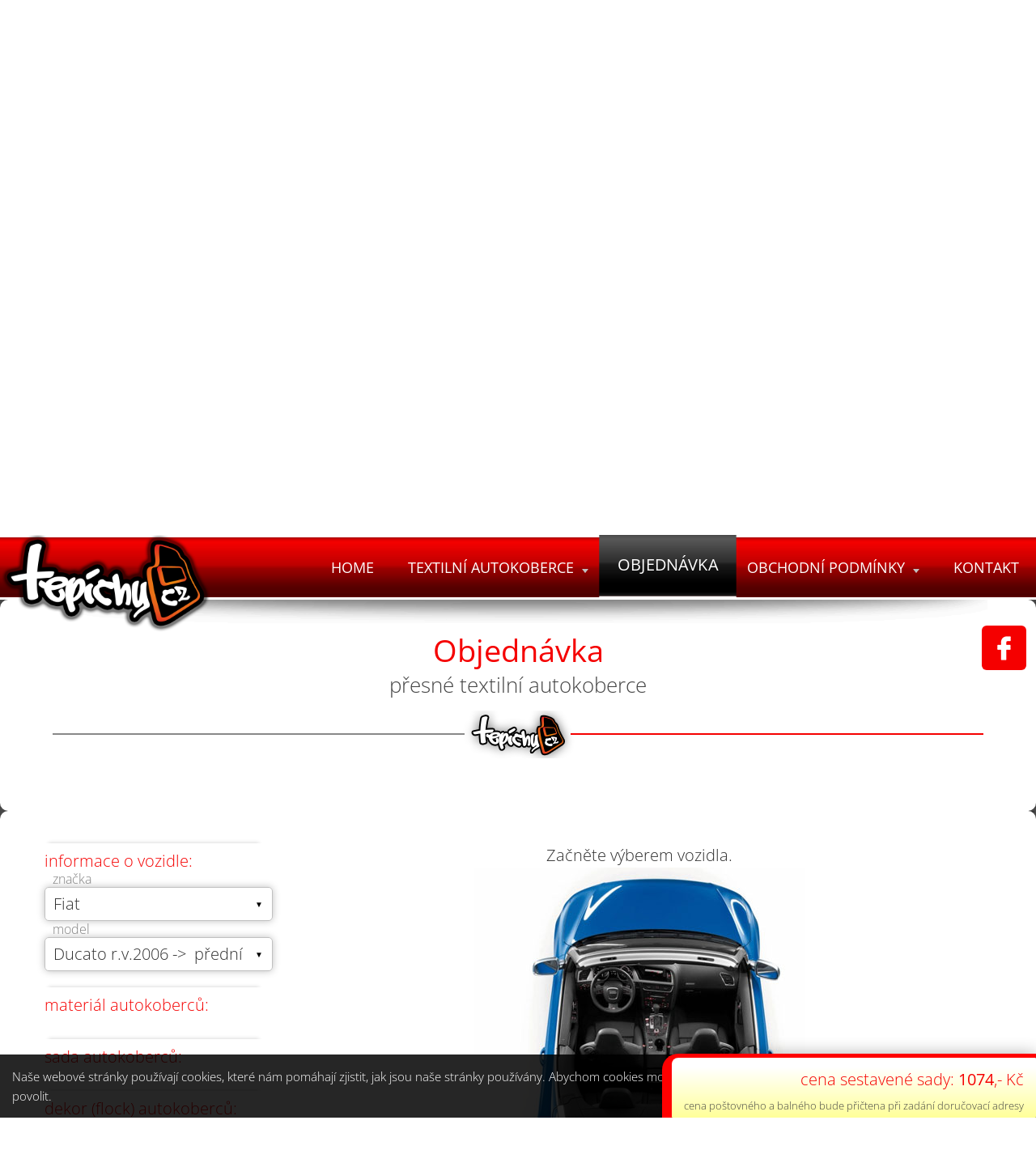

--- FILE ---
content_type: text/html; charset=UTF-8
request_url: https://www.tepichy.cz/cz/m/objednavka/conf/fiat/1348/budget_cerna/e93f00/stejny/nechci/batavia/bez/
body_size: 41059
content:
<!DOCTYPE html>
<html>
<head>

    <meta http-equiv="content-type" content="text/html;charset=utf-8" />
    <meta name="Author" content="FiXart - Viktor Nevrla / viktor@fixart.cz" data-lang="cz" /> 
    
        <script src="https://www.tepichy.cz/_cookies_eu/jquery-1.8.3.js"></script>
        <script src="https://www.tepichy.cz/_cookies_eu/cookies_eu.js"></script>
            
    
<script>var dataLayer = [{
     "prodId":"1058",
     "prodCode":"KOB1348",
     "pageType":"product",
     "prodPrice":914,
     "productName":"Autokoberce Fiat Ducato r.v.2006 ->  přední"
     }];
</script>

<script>
  fbq('track', 'Lead');
</script>

    <meta property="og:image" content="https://www.tepichy.cz/xml/tepichy_cz.jpg" />    
    <meta property="og:title" content="Autokoberce Fiat Ducato r.v.2006 -  přední" />
    <meta property="og:description" content="Kvalitní přesné autokoberce vyráběné na zakázku. Výběr z 15 materiálů, 11 barev obšití, možnost odlišného nášlapu, flock nápisy a dekory, 12 barev floku, fixační..." />    
         
      
    <meta name="keywords" content="textilní autokoberce, látkové autokoberce, koberce do auta" />    
    <meta name="description" content="Přesné textilní autokoberce Fiat Ducato r.v.2006 -  přední. " />    
    <meta name="robots" content="index,follow" />    
    <meta name="rating" content="general" /> 
    <meta name="OrderNo" content="" /> 
    
    <meta name="viewport" content="width=500, maximum-scale=1.0" />

    
    <link rel="shortcut icon" href="favicon.ico" />
    <link rel="alternate" type="application/rss+xml" title="Přesné textilní autokoberce, vyráběné na míru Vašeho vozu. Velký výběr materiálů, barev obšití, možnost nápisů, dekorů, různé volby nášlapů atd." href="https://www.tepichy.cz/rss.php?lang=" />
    <title>Autokoberce Fiat Ducato r.v.2006 -  přední | Textilní autokoberce | Tepichy CZ</title>
    <link rel="stylesheet" href="https://www.tepichy.cz/css/MyCss.css" type="text/css" /> 
    
    <script   src="https://www.tepichy.cz/js/scripts.js"></script>
    
    
    
    
    
                    
    
    <base href="https://www.tepichy.cz/" />
    <script> 
        window.dataLayer = window.dataLayer || [];
  function gtag(){dataLayer.push(arguments);}

  // Default ad_storage to 'denied'.
  gtag('consent', 'default', {
    'ad_storage': 'denied', 
    'wait_for_update': 500
  });
</script>
<!-- Google Tag Manager -->
<script>(function(w,d,s,l,i){w[l]=w[l]||[];w[l].push({'gtm.start':
new Date().getTime(),event:'gtm.js'});var f=d.getElementsByTagName(s)[0],
j=d.createElement(s),dl=l!='dataLayer'?'&l='+l:'';j.async=true;j.src=
'https://www.googletagmanager.com/gtm.js?id='+i+dl;f.parentNode.insertBefore(j,f);
})(window,document,'script','dataLayer','GTM-PS77SVF');</script>
<!-- End Google Tag Manager -->        <script>
    gtag('event', 'conversion', {
      'send_to': 'AW-781277131/qdtkCOyJnYwBEMuvxfQC',
      'transaction_id': ''
      });
</script>
     </head>
<body>

<!-- Google Tag Manager (noscript) -->
<noscript><iframe src="https://www.googletagmanager.com/ns.html?id=GTM-PS77SVF"
height="0" width="0" style="display:none;visibility:hidden"></iframe></noscript>
<!-- End Google Tag Manager (noscript) -->


      
<div class="flags">

<a href="https://www.facebook.com/TepichyCZ/" target="_blank"><img src="images/icons/fb.png" alt="facebook" class="ico_poz middle link" /></a>  
<div class="responsview_menu">

<a href="#" target="_blank"><img src="images/icons/resp_menu.png" alt="menu" id="response_show" class="ico_poz middle link" /></a>

</div>
</div>

<div class="pod_header"><h1>Přesné textilní autokoberce Fiat Ducato r.v.2006 ->  přední. </h1><h2>autokoberce, přesné autokoberce, textilní autokoberce, autokoberce na míru, koberce</h2></div>
    
    <div class="back_outer noprint">
        <div class="back">
        <div class="pagewidth_outer" > 
            <div class="banner">
    
    <div id="da-slider" class="da-slider">
                   
                  
                <div class="da-slide slide_a0 lich">
                
                <div class="da-texty">
                <img src="images/trans.gif" alt="poz" />
   
                </div> 
                                        <div class="h3"><h3 class="zarovnat2">Textilní autokoberce</h3></div>
                                                            <div class="h2"><div class="zarovnat2"><p><strong>Přesné autokoberce vyráběné na míru vašeho vozu,</strong> vhodné pro použití především v letních měsících. Tvary koberců jsou přizpůsobeny interiéru vozu a užitným požadavkům, na spodní straně je nepropustná vrstva z pryžového granulátu.</p></div></div>
                                        
                                        <div class="da-img-back bg0" style="background-image: url(https://www.tepichy.cz/upload/obrazky/slide/tepichy_1.webp)"><div class="da-img-back-inner"></div></div>
                                       
                    
                </div>
                                  
                  
                <div class="da-slide slide_a1 sud">
                
                <div class="da-texty">
                <img src="images/trans.gif" alt="poz" />
   
                </div> 
                                        <div class="h3"><h3 class="zarovnat0">Sestavte si</h3></div>
                                                            <div class="h2"><div class="zarovnat0"><p>Autokoberce si můžete sestavit dle svého interiéru díky výběru barev materiálu, barvy obšití. Na koberce je možné umístit flock grafiku nebo nápisy. Pro lepší upevnění koberce k podlaze máme k dispozici fixační prvky autokoberců.</p></div></div>
                                        
                                        <div class="da-img-back bg1" style="background-image: url(https://www.tepichy.cz/upload/obrazky/slide/tepichy_2.webp)"><div class="da-img-back-inner"></div></div>
                                       
                    
                </div>
                                      
                  <div class="da-arrows">
                    <span class="da-arrows-prev">&nbsp;</span>
                    <span class="da-arrows-next">&nbsp;</span>
                </div>    

                
</div>


    
        </div> 
        </div>
        </div>     
        
    </div>
         
        <div class="responsview_outer"></div>
        <div class="clr"></div><div class="hlavni_menu_blok responsview">
<ul class="response_menu">
<li><h2><a href="https://www.tepichy.cz/cz/m/home/"   >Home</a></h2></li><li class="vnor" ><h2><a href="https://www.tepichy.cz/cz/m/textilni-autokoberce/"    onclick="return false;" >Textilní autokoberce<span class="sipka"><img src="images/bocni_menu.png" alt="v" /></span></a></h2><ul><li><h3><a href="https://www.tepichy.cz/cz/m/seznam-strihu-autokobercu/" >Seznam střihů autokoberců</a></h3></li>
            <li><h3><a href="https://www.tepichy.cz/cz/m/material-autokobercu/" >Materiál autokoberců</a></h3></li>
            <li><h3><a href="https://www.tepichy.cz/cz/m/obsiti-autokobercu/" >Obšití autokoberců</a></h3></li>
            <li><h3><a href="https://www.tepichy.cz/cz/m/flock-napisy-autokobercu/" >Flock nápisy autokoberců</a></h3></li>
            <li><h3><a href="https://www.tepichy.cz/cz/m/fixacni-prvky-autokobercu/" >Fixační prvky autokoberců</a></h3></li>
            <li><h3><a href="https://www.tepichy.cz/cz/m/naslapy-autokobercu/" >Nášlapy autokoberců</a></h3></li>
            <li><h3><a href="https://www.tepichy.cz/cz/m/ukazky-autokobercu/" >Ukázky autokoberců</a></h3></li>
            </ul>
        </li><li><h2><a href="https://www.tepichy.cz/cz/m/objednavka/"   class="vybrane" >Objednávka</a></h2></li><li class="vnor" ><h2><a href="https://www.tepichy.cz/cz/m/obchodni-podminky/"    onclick="return false;" >Obchodní podmínky<span class="sipka"><img src="images/bocni_menu.png" alt="v" /></span></a></h2><ul><li><h3><a href="https://www.tepichy.cz/cz/m/doprava-termin-platba/" >Doprava, termín platba</a></h3></li>
            <li><h3><a href="https://www.tepichy.cz/cz/m/obchodni-podminky-a-ochrana-soukromi/" >Obchodní podmínky a ochrana soukromí</a></h3></li>
            </ul>
        </li><li><h2><a href="https://www.tepichy.cz/cz/m/kontakt/"   >Kontakt</a></h2></li><li class="stred"><a href="#" class="link" id="response_hide"><img src="images/close1.png" alt="menu" /></a></li></ul> <div class="clr"></div>
</div>            <div id="header">
             
            
            
            
        <div class="header_blok">


        <div class="pagewidth_outer" > 
        
        
        



            </div>
            </div>
   
    
        
        </div>   
  <div class="clr"></div>



    <div class="pagewidth_outer" >  
    <div class="pagewidth_menu" >
        <div class="header_blok_outer">
        <div class="header_block_inner">
        <div class="header_block_inner_sev">
         
        <div class="pagewidth_1200" >
        <div class="logo"><a href="https://www.tepichy.cz/"><img src="images/logo.png" alt="Textilní autokoberce | Tepichy CZ" /></a></div>
        <div class="hlavni_menu_blok poz1">
<ul class="hlavni_menu">
<li><h2><a href="https://www.tepichy.cz/cz/m/home/"   >Home</a></h2></li><li class="vnor" ><h2><a href="https://www.tepichy.cz/cz/m/textilni-autokoberce/"    onclick="return false;" >Textilní autokoberce<span class="sipka"><img src="images/bocni_menu.png" alt="v" /></span></a></h2><ul><li><h3><a href="https://www.tepichy.cz/cz/m/seznam-strihu-autokobercu/" >Seznam střihů autokoberců</a></h3></li>
            <li><h3><a href="https://www.tepichy.cz/cz/m/material-autokobercu/" >Materiál autokoberců</a></h3></li>
            <li><h3><a href="https://www.tepichy.cz/cz/m/obsiti-autokobercu/" >Obšití autokoberců</a></h3></li>
            <li><h3><a href="https://www.tepichy.cz/cz/m/flock-napisy-autokobercu/" >Flock nápisy autokoberců</a></h3></li>
            <li><h3><a href="https://www.tepichy.cz/cz/m/fixacni-prvky-autokobercu/" >Fixační prvky autokoberců</a></h3></li>
            <li><h3><a href="https://www.tepichy.cz/cz/m/naslapy-autokobercu/" >Nášlapy autokoberců</a></h3></li>
            <li><h3><a href="https://www.tepichy.cz/cz/m/ukazky-autokobercu/" >Ukázky autokoberců</a></h3></li>
            </ul>
        </li><li><h2><a href="https://www.tepichy.cz/cz/m/objednavka/"   class="vybrane" >Objednávka</a></h2></li><li class="vnor" ><h2><a href="https://www.tepichy.cz/cz/m/obchodni-podminky/"    onclick="return false;" >Obchodní podmínky<span class="sipka"><img src="images/bocni_menu.png" alt="v" /></span></a></h2><ul><li><h3><a href="https://www.tepichy.cz/cz/m/doprava-termin-platba/" >Doprava, termín platba</a></h3></li>
            <li><h3><a href="https://www.tepichy.cz/cz/m/obchodni-podminky-a-ochrana-soukromi/" >Obchodní podmínky a ochrana soukromí</a></h3></li>
            </ul>
        </li><li><h2><a href="https://www.tepichy.cz/cz/m/kontakt/"   >Kontakt</a></h2></li></ul> <div class="clr"></div>
</div>        <div class="clr"></div>
        </div>
        </div>
        </div>
        </div>   
        </div>   
    <div class="page_content">

                            
    
    
    
  <div class="nabidky">
    <div class="clr"></div>
    

      <div class="kurzy_blok">
   
    <div class="kurzy_row row center-align">
    

    <div class="prog_blok color1 col s6 m4 l2 center-align "><div class="prog_blok_obrazek_outer" onclick="window.location='https://www.tepichy.cz/cz/m/seznam-strihu-autokobercu/'"><div class="prog_blok_obrazek" data-attr="https://www.tepichy.cz/upload/obrazky/menu/znacky.webp"></div></div><div class="nazev truncate">Seznam střihů autokoberců</div><div class="clr"></div></div><div class="prog_blok color2 col s6 m4 l2 center-align "><div class="prog_blok_obrazek_outer" onclick="window.location='https://www.tepichy.cz/cz/m/material-autokobercu/'"><div class="prog_blok_obrazek" data-attr="https://www.tepichy.cz/upload/obrazky/menu/material.webp"></div></div><div class="nazev truncate">Materiál autokoberců</div><div class="clr"></div></div><div class="prog_blok color3 col s6 m4 l2 center-align "><div class="prog_blok_obrazek_outer" onclick="window.location='https://www.tepichy.cz/cz/m/obsiti-autokobercu/'"><div class="prog_blok_obrazek" data-attr="https://www.tepichy.cz/upload/obrazky/menu/obsiti.webp"></div></div><div class="nazev truncate">Obšití autokoberců</div><div class="clr"></div></div><div class="prog_blok color4 col s6 m4 l2 center-align "><div class="prog_blok_obrazek_outer" onclick="window.location='https://www.tepichy.cz/cz/m/flock-napisy-autokobercu/'"><div class="prog_blok_obrazek" data-attr="https://www.tepichy.cz/upload/obrazky/menu/img_1989.webp"></div></div><div class="nazev truncate">Flock nápisy autokoberců</div><div class="clr"></div></div><div class="prog_blok color5 col s6 m4 l2 center-align "><div class="prog_blok_obrazek_outer" onclick="window.location='https://www.tepichy.cz/cz/m/fixacni-prvky-autokobercu/'"><div class="prog_blok_obrazek" data-attr="https://www.tepichy.cz/upload/obrazky/menu/dscf2110.webp"></div></div><div class="nazev truncate">Fixační prvky autokoberců</div><div class="clr"></div></div><div class="prog_blok color6 col s6 m4 l2 center-align "><div class="prog_blok_obrazek_outer" onclick="window.location='https://www.tepichy.cz/cz/m/objednavka/'"><div class="prog_blok_obrazek" data-attr="https://www.tepichy.cz/upload/obrazky/menu/img_1987.webp"></div></div><div class="nazev truncate">Objednávka</div><div class="clr"></div></div> 

    </div>
    </div>
    

    <div class="clr"></div>
        
    </div> 
    
    
                    <script >
                $(window).load(function(){
                    scroll_obsah();
                });
                </script>
                    
          <div class="clr"></div>  
          <div>&nbsp;</div>
          <div class="row pagewidth">
          
          
                  
<div class="telo_hlavni"><div class="stranka_nadpis_outer">
      
            <div class="stranka_nadpis"><h2>Objednávka </h2></div><h3>přesné textilní autokoberce</h3><div class="line_leaf"></div></div><div class="clr"></div><span class="very_small">&nbsp;</span></div><div class="telo_hlavni">



<script>
  (function(w,d,s,u,n,k,c,t){w.ZboziConversionObject=n;w[n]=w[n]||function(){
    (w[n].q=w[n].q||[]).push(arguments)};w[n].key=k;c=d.createElement(s);
    t=d.getElementsByTagName(s)[0];c.async=1;c.src=u;t.parentNode.insertBefore(c,t)
  })(window,document,"script","https://www.zbozi.cz/conversion/js/conv.js","zbozi","136054");

   zbozi("setOrder",{
      "orderId": "OBJ_",
      "totalPrice": "1074"
   });
   zbozi("send");
</script>

<script>
  gtag('event', 'conversion', {
      'send_to': 'AW-781277131/d1jbCIO8l4wBEMuvxfQC',
      'transaction_id': ''
  });
</script>
<script>
  fbq('track', 'Purchase');
</script>


<div class="row">
<div class="col s12 m3">



<form name="sestaveni" id="sestaveni"  method="post"  enctype="multipart/form-data">



    <div class="accordion-blok">
      <div class="accordion-header"><h3>informace o vozidle:</h3></div>
      <div class="accordion-body znacka">      
<div class="input-field">
<select name="znacka" id="znacka">
<option value="">vyberte značku vozu</option>
<option value="--jina--">-- jiná --</option>
<option value="aixam">Aixam</option>
<option value="alfa_romeo">Alfa Romeo</option>
<option value="audi">Audi</option>
<option value="bentley">Bentley</option>
<option value="bmw">BMW</option>
<option value="citroen">Citroën</option>
<option value="dacia">Dacia</option>
<option value="daewoo">Daewoo (Chevrolet)</option>
<option value="daihatsu">Daihatsu</option>
<option value="dodge">Dodge</option>
<option value="ferrari">Ferrari</option>
<option value="fiat" selected="selected" >Fiat</option>
<option value="ford">Ford</option>
<option value="honda">Honda</option>
<option value="hyundai">Hyundai</option>
<option value="chevrolet">Chevrolet (Daewoo)</option>
<option value="chrysler">Chrysler</option>
<option value="infinity">Infinity</option>
<option value="isuzu">Isuzu</option>
<option value="jaguar">Jaguar</option>
<option value="jeep">Jeep</option>
<option value="kia">Kia</option>
<option value="lada">Lada</option>
<option value="lamborghini">Lamborghini</option>
<option value="lancia">Lancia</option>
<option value="land_rover">Land Rover</option>
<option value="lexus">Lexus</option>
<option value="ligier">Ligier</option>
<option value="maserati">Maserati</option>
<option value="mazda">Mazda</option>
<option value="mercedes_benz">Mercedes Benz</option>
<option value="mitsubishi">Mitsubishi</option>
<option value="nissan">Nissan</option>
<option value="opel">Opel</option>
<option value="peugeot">Peugeot</option>
<option value="porsche">Porsche</option>
<option value="renault">Renault</option>
<option value="rover">Rover</option>
<option value="saab">Saab</option>
<option value="seat">Seat</option>
<option value="smart">Smart</option>
<option value="ssang_yong">Ssang Yong</option>
<option value="subaru">Subaru</option>
<option value="suzuki">Suzuki</option>
<option value="skoda">Škoda</option>
<option value="tatra">Tatra</option>
<option value="tesla">Tesla</option>
<option value="toyota">Toyota</option>
<option value="vw">Volkswagen</option>
<option value="volvo">Volvo</option>
 
</select>
<label for="znacka">značka</label>
</div>
<div id="znacka_jina_content"><input name="znacka_jina" id="znacka_jina" type="hidden" value="" /></div>
<div id="model_content"><input type="hidden" name="model" id="model" value="1348" /><input name="model_jiny" id="model_jiny" type="hidden" value="" /></div>

</div>
    </div>
    
    <div class="accordion-blok koberce_po_modelu_x">
      <div class="accordion-header"><h3>materiál autokoberců:</h3></div>
      <div class="accordion-body">

<div class="input-field">
<select name="material" id="material">

<option value="budget_cerna" selected="selected"  data-color="#000000">Budget černý</option>
<option value="budget_antracit" data-color="#292929">Budget Antracit</option>
<option value="tango_cerny" data-color="#000000">Tango černý</option>
<option value="tango_grafit" data-color="#2c2c2c">Tango grafit</option>
<option value="901_bezovy" data-color="#C3A971">Color 911 béžový</option>
<option value="908_cervena" data-color="#de0202">Color 908 červený</option>
<option value="055_modry" data-color="#294b91">Color 055 modrý</option>
<option value="905_dark_modry" data-color="#1e272e">Color 905 grafitovomodrý</option>
 
</select>
<label for="material">materiál</label>
</div>
<div class="input-field">
<select name="obsiti" id="obsiti">

<option value="000000" data-color="#000000">01-černá (447)</option>
<option value="414042" data-color="#414042">02-šedá grafit (445)</option>
<option value="afafaf" data-color="#afafaf">03-šedá (442)</option>
<option value="270c7a" data-color="#270c7a">04-modrá navy (2747)</option>
<option value="2f5ad6" data-color="#2f5ad6">05-modrá sweet (pb)</option>
<option value="014e3e" data-color="#014e3e">06-zelená dark (533)</option>
<option value="719b47" data-color="#719b47">07-zelená sweet(347)</option>
<option value="dbae7c" data-color="#dbae7c">08-okrová (728)</option>
<option value="ece400" data-color="#ece400">09-žlutá (102)</option>
<option value="e93f00" selected="selected"  data-color="#e93f00">10-červená sweet (185)</option>
<option value="ffffff" data-color="#ffffff">11-bílá (1)</option>
<option value="ff5400" data-color="#ff5400">14-oranžová (152)</option>
 
</select>
<label for="obsiti">obšití</label>
</div>
<div class="input-field">
<select name="styl_naslap" id="styl_naslap">
<option selected="selected" value="stejny">Stejný</option>
<option  value="jiny">Jiný textilní</option>
<option  value="nerez">Nerezový</option>
</select>
<label for="styl_naslap">nášlap</label>
</div>
<div id="naslap_content">
<input name="naslap_nerez" id="naslap_nerez" type="hidden" value="" />
<input name="naslap" id="naslap" type="hidden" value="" />
<input name="obsiti_naslap" id="obsiti_naslap" type="hidden" value="e93f00" />

</div>
    </div>
    </div>
    
    
    <div class="accordion-blok koberce_po_modelu_x">
      <div class="accordion-header"><h3>sada autokoberců:</h3></div>
      <div class="accordion-body">
<div class="input-field">
<select class="prvky_formular" name="sada_koberce" id="sada_koberce">

<option selected="selected" value="">celá sada</option>
<option  value="ridic_spolujezdec">pouze přední koberce</option>
<option  value="ridic">pouze koberec řidiče</option>
<option  value="spolujezdec">pouze koberec spolujezdce</option>

</select>
<label for="sada_koberce">části sady</label>
</div>
</div>
    </div>    
    
    
    <div class="accordion-blok koberce_po_modelu_x">
      <div class="accordion-header"><h3>dekor (flock) autokoberců:</h3></div>
      <div class="accordion-body">



<div class="input-field">
<select class="prvky_formular" name="dekor" id="dekor">
<option selected value="nechci">bez dekoru</option>
<option  data-image="images/dekory/alien_1" value="alien_1">Alien 1</option>
<option  data-image="images/dekory/alien_2" value="alien_2">Alien 2</option>
<option  data-image="images/dekory/devil" value="devil">Devil</option>
<option  data-image="images/dekory/dragon_1" value="dragon_1">Dragon 1</option>
<option  data-image="images/dekory/dragon_2" value="dragon_2">Dragon 2</option>
<option  data-image="images/dekory/eight" value="eight">Eight</option>
<option  data-image="images/dekory/flame_1" value="flame_1">Flame 1</option>
<option  data-image="images/dekory/flame_2" value="flame_2">Flame 2</option>
<option  data-image="images/dekory/flame_3" value="flame_3">Flame 3</option>
<option  data-image="images/dekory/foot" value="foot">Foot</option>
<option  data-image="images/dekory/ganja" value="ganja">Ganja</option>
<option  data-image="images/dekory/hearts" value="hearts">Hearts</option>
<option  data-image="images/dekory/hippie" value="hippie">Hippie</option>
<option  data-image="images/dekory/monkey" value="monkey">Monkey</option>
<option  data-image="images/dekory/panda" value="panda">Panda</option>
<option  data-image="images/dekory/pingu" value="pingu">Pingu</option>
<option  data-image="images/dekory/skull_1" value="skull_1">Skull 1</option>
<option  data-image="images/dekory/skull_2" value="skull_2">Skull 2</option>
<option  data-image="images/dekory/skull_3" value="skull_3">Skull 3</option>
<option  data-image="images/dekory/skull_4" value="skull_4">Skull 4</option>
<option  data-image="images/dekory/skull_5" value="skull_5">Skull 5</option>
<option  data-image="images/dekory/skull_6" value="skull_6">Skull 6</option>
<option  data-image="images/dekory/tribal_1" value="tribal_1">Tribal 1</option>
<option  data-image="images/dekory/tribal_2" value="tribal_2">Tribal 2</option>
</select>
<label for="dekor">motiv dekoru</label>
</div>
<div id="barva_dekoru_content"><input name="barva_dekoru" id="barva_dekoru" type="hidden" value="" /></div>

</div>
    </div>
    <div class="accordion-blok koberce_po_modelu_x">
      <div class="accordion-header"><h3>nápis (flock) autokoberců:</h3></div>
      <div class="accordion-body">


<div class="input-field">
<input name="napis" id="napis" type="text" value="" />
<label for="napis">text</label>    
</div>
<div id="napisy_content"><input name="flok" id="flok" type="hidden" value="cz0" /><input name="barva_napisu" id="barva_napisu" type="hidden" value="" /><input name="umisteni_napisu" id="umisteni_napisu" type="hidden" value="" /></div>
    </div>
    </div>

    <div class="accordion-blok koberce_po_modelu_x">
      <div class="accordion-header"><h3>fixační prvky autokoberců:</h3></div>
      <div class="accordion-body">
<div class="input-field">
<select class="prvky_formular" name="fixace" id="fixace">
<option  value="bez">bez fixací</option>
<option  value="dve">2x řidič + 2x spolujezdec</option>
<option  value="original">jako na originálech</option>
</select>
<label for="fixace">fixační prvky</label>
<div class="fixace_blok"></div>
</div>
</div>
    </div>

    <div class="accordion-blok koberce_po_modelu_x">
      <div class="accordion-header"><h3>Dárkový poukaz:</h3></div>
      <div class="accordion-body">
        <div id="sestaveni_kobercu_poukaz">

        </div>

        </div>
    </div>

    
    
<div class="koberce_po_modelu_x">
<hr class="clr" />
<div>
Pokud si přejete na autokoberce umístit vlastní nápisy nebo loga, přiložte náhledy k posouzení výroby.

</div>
    <div class="file-field input-field">
      <div class="btn">
        <span>obrázky</span>
        <input type="file" name="soubor[]" id="soubor" data-max="20" data-size="8388608" multiple />
      </div>
      <div class="file-path-wrapper">
        <input class="file-path validate" type="text" name="soubory" id="soubory" />
      </div>
    </div>
    <div id="files_blob"></div>
    





<br />
<div class="input-field">
<textarea id="poznamka" name="poznamka"  class="materialize-textarea"></textarea>
<label for="poznamka">Poznámka</label>
</div>
<input name="zadat_adresu" type="button" id="zadat_adresu" value="Objednat sestavené autokoberce" />
</div>
<div id="adresa_prepend"></div>

    
    <!-- Modal Structure -->
  <div id="modal_objednavka" class="modal modal-fixed-footer">
    <div class="modal-content">
      <h4>Dokončení objednávky autokoberců</h4>
      <div class="dokonceni_objednavka"></div>
<div class="stred progress_send">

<div class="preloader-wrapper active">
    <div class="spinner-layer spinner-red-only">
      <div class="circle-clipper left">
        <div class="circle"></div>
      </div><div class="gap-patch">
        <div class="circle"></div>
      </div><div class="circle-clipper right">
        <div class="circle"></div>
      </div>
    </div>
  </div><br />
  Odesílám objednávku...
        
</div>

      <div class="form_objednavka">

      
      
<input name="dokonceni" value="1" type="hidden" />
<div>Prosíme o vyplnění údajů s diakritikou, poslouží zároveň jako zasílací adresa zakázky.</div>

<div class="row">
<div class="input-field col s12 m6">
<input name="jmeno" id="jmeno" type="text" value="" class="kup" />
<label for="jmeno">jméno</label>
</div>
<div class="input-field col s12 m6">
<input name="prijmeni" id="prijmeni" type="text" value="" class="kup" />
<label for="jmeno">příjmení</label>
</div>
<div class="input-field col s12 m6">
<input name="telefon" id="telefon" type="text" value="" class="kup" />
<label for="telefon">telefon</label>
</div>
<div class="input-field col s12 m6">
<input name="email" id="email" type="text" value="" class="kup" />
<label for="email">e-mail</label>
</div>

<div class="input-field col s12 m4">
<input name="ulice" id="ulice" type="text" value="" class="kup" />
<label for="ulice">ulice</label>
</div>
<div class="input-field col s12 m4">
<input name="mesto" id="mesto" type="text" value="" class="kup" />
<label for="mesto">město</label>
</div>
<div class="input-field col s12 m4">
<input name="psc" id="psc" type="text" value="" class="kup" />
<label for="psc">PSČ</label>
</div>
<div class="input-field col s12 m6">
<select name="stat" id="stat">
    <option value="Česká republika" selected="selected">Česká republika</option>
</select> 
<label for="stat">Stát</label>
</div>

<div class="input-field col s12 m6 over_kod_objednavka">
<input type="text" name="kod" id="kod" size="5" maxlength="4" data-cap="./captcha/98.png"/>
       <label for="kod">antispamová ochrana<span class="povin">*</span> <span id="cap_over"></span></label>
       <input type="hidden" name="hash" id="hash" value="9d432d1e4ad482b4aa69abdd4d320df9"/>
       
    </div>

<div class="col s12">
<input type="checkbox" class="filled-in" id="podminky" name="podminky" value="Souhlasím s obchodními podmínkami" />
<label for="podminky">Souhlasím s </label>
      <span class="link open_obch_pod"><strong>obchodními podmínkami</strong></span>
</div>




  
  <!-- Modal Structure -->
  <div id="modal_obch_pod" class="modal modal-fixed-footer">
    <div class="modal-content">
      <h4>Obchodní podmínky</h4>
      <p><p><strong>Vrácení zboží:</strong><br />Veškeré zboží na našich stránkách <a href="cz/">www.tepichy.cz</a> je vyráběno dle objednávky na zakázku.<br />Vrácení zboží vyrobeného pro kupujícího na zakázku, není s ohledem na jeho specifické vlastnosti možné.<br />Náklady na likvidaci takového zboží hradí kupující.<br /><br /></p>
<p><strong>Reklamace</strong><br />O reklamaci rozhodneme ihned, ve složitých případech do tří pracovních dnů. Do této lhůty se nezapočítává doba přiměřená podle druhu výrobku či služby potřebná k odbornému posouzení vady. Reklamace včetně odstranění vady musí bát vyřízena bez ubytečného odkladu, nejpozději do 30 dnů ode dne uplatnění reklamace, pokud se prodávající se spotřebitelem nedohodne na jiné lhůtě. Marné uplynutí této lhůty se považuje za podstatné porušení smlouvy.<br />Prodávající neodpovídá za vady, vzniklé nešetrným zacházením nebo násilným mechanickým poškozením zboží ze strany kupujícího.<br />Kupující je oprávněn uplatnit právo z vady, která se vyskytne u spotřebního zboží v době dvaceti čtyř měsíců od převzetí.<br />Spotřebitel má v případě nedodržení reklamační lhůty práva, jakoby se jednalo o vadu, kterou nelze odstranit.</p>
<p><strong><br />Práva a  povinnosti z vadného zboží</strong><br />Prodávající odpovídá za vady vzniklé po převzetí zboží v 24 měsíční záruční době.  </p>
<p>V případě, že věc při převzetí kupujícímu vykazuje vadu, má kupující právo na to, aby prodávající bezplatně a bez zbytečného odkladu věc uvedl do stavu odpovídajícího kupní smlouvě, a to podle požadavku kupujícího buď výměnou věci, její opravou nebo může kupující požadovat přiměřenou slevu z ceny věci; není-li takový postup možný, může kupující od smlouvy odstoupit. To neplatí, pokud kupující před převzetím věci věděl, že věc má vadu, anebo pokud kupující vadu sám způsobil.<br />Prodávající neodpovídá za vady vzniklé v důsledku běžného opotřebení nebo nedodržení návodu k použití.</p>
<p>Prodávající není povinen nároku kupujícího vyhovět, pokud prokáže, že kupující před převzetím o vadě zboží věděl nebo ji sám způsobil.<br />U věcí prodávaných za nižší cenu prodávající neodpovídá za vadu, pro kterou byla nižší cena sjednána.</p>
<p>Věc je vadná, pokud není odevzdána kupujícímu v ujednaném množství, jakosti a provedení. Nejsou-li jakost a provedení ujednány, plní prodávající v jakosti a provedení vhodných pro účel ke terému se věc tohoto druhu obvykle používá. <br />Kupující věc prohlédne co nejdříve po přechodu nebezpečí na věci a přesvědčí se o jejich vlastnostech a množství.<br />Je-li vadné plnění podstatným porušením smlouvy nebo je-li vadné plnění podstatným porušením smlouvy, má kupující právo <br />a) na odstranění vady dodáním nové věci bez vady nebo dodáním chybějící věci,<br />b) na odstranění vady opravou věci<br />c) na přiměřenou slevu z kupní ceny, nebo<br />d) odstoupit od smlouvy.<br />Kupující zvolí prodávajícímu, jaké právo si zvolil, při oznámění vady, nebo bez zbytečného odkladu po oznámení vady. Provedenou volbu nemůže kupující změnit bez souhlasu prodávájícího; to neplatí, žádal-li kupující opravu vady, která se ukáže jako neopravitelná. Neodstraní-li prodávající vady v přiměřené lhůtě, či oznámí-li kupujícímu, že vady neodstraní, může kupující požadovat místo odstranění vady přiměřenou slevu z kupní ceny, nebo může od smlouvy odstoupit. Nezvolí-li si kupující své právo včas, má práva podle §2107. Je-li vadné plnění nepodstatným porušením smlouvy, má kupující právo na odstranění vady, anebo na přiměřenou slevu z kupní ceny. Dokud kupující neuplatní právo na slevu z kupní ceny nebo neodstoupí od smlouvy, může prodávající dodat to, co chybí, nebo odstranit právní vadu. Jiné vady může prodávající odstranit podle své volby opravou věci nebo dodáním nové věci; volby nesmí kupujícímu způsobit nepřiměřené náklady. Neodraní-li prodávající vadu věci včas nebo vadu věci odmítne odstranit, může kupující požadovat slevu z kupní ceny, anebo od smlouvy odstoupit. Provedenou volbu nemůže kupující změnit bez souhlasu prodávájícího.<br /><br /></p>
<p> </p>
<p><strong>Další práva a povinnosti smluvních stran<br /></strong>Kupující nabývá vlastnictví ke zboží zaplacením celé kupní ceny zboží. Prodávající není ve vztahu ke kupujícímu vázán žádnými kodexy chování ve smyslu ustanovení § 1826 odst. 1 písm. e) občanského zákoníku. Mimosoudní vyřizování stížností spotřebitelů zajišťuje prodávající prostřednictvím elektronické adresy viktor@tepichy.cz, jež je uvedena na www.tepichy.cz v sekci kontaktu. Informaci o vyřízení stížnosti kupujícího zašle prodávající na elektronickou adresu kupujícího. Prodávající je oprávněn k prodeji zboží na základě živnostenského oprávnění. Živnostenskou kontrolu provádí v rámci své působnosti příslušný živnostenský úřad.</p>
<p><strong><br />Vyřízení reklamace</strong><br />Kupující je povinen uplatnit reklamaci u prodávajícího bez zbytečného odkladu od zjištění nedostatku. Učiní-li tak písemně nebo elektronicky, musí uvést své kontaktní údaje, popis závady.<br /><br /></p>
<p><strong>Adresa pro zaslání reklamovaného zboží<br /></strong>V případě opravy vadného zboží je adresa pro zaslání reklamovaného zboží: Viktor Nevrla, Dolní 30, 79601 Prostějov.</p>
<p><strong><br />Cookies<br /></strong>Poskytovatel používá v rámci zvyšování kvality služeb, personalizace nabídky, sběru anonymních dat a pro analytické účely ve své prezentaci tzv. soubory cookie. Používáním webu Uživatel souhlasí s použitím zmíněné technologie.</p>
<p> </p>
<p><strong>Ochrana osobních údajů:</strong><br /> <span class="mal">Zákazník souhlasí se shromažďováním, uchováním a zpracováním osobních údajů (obsažených v přihlašovacím  formuláři umístěným na webovém rozhraní) správcem Viktor Nevrla Dolní 30, 79601 Prostějov pro účel stanovený níže. Tento souhlas uděluje pro všechny údaje obsažené v tomto formuláři, a to po celou dobu 5 (pěti) let ode dne poskytnutí těchto údajů. Zároveň je si vědom svých práv podle <strong>§ 12 a 21 zákona č. 101/2000 Sb., o ochraně osobních údajů</strong>. Se všemi vyplněnými částmi přihlašovacího byl seznámen, všechny údaje jsou přesné a pravdivé a jsou poskytovány dobrovolně.</span></p>
<p><span class="mal">V souladu s § 5 zákona č. 101/2000 Sb. o ochraně osobních údajů jsou všechny údaje uvedené v tomto formuláři shromažďovány a zpracovávány výhradně pro účely zasílání obchodních sdělení subjektu údajů prostřednictvím elektronických prostředků podle <strong>zákona č. 480/2004 Sb., o některých službách informační společnosti</strong>, a to do doby, kdy subjekt údajů přímo a účinně zašle správci informaci o tom, že si nepřeje, aby mu byly obchodní informace správcem nadále zasílány), maximálně však na dobu 5 (pěti) let. Sumarizované údaje z tohoto formuláře mohou být použity provozovateli pro statistické účely, a to pro vnitřní potřebu provozovatelů.<br />Další příjemci osobních údajů, v případě zaslání zboží,  mohou být přepravní společnosti, které se na dané zpracování specializují a jsou v souladu s GDPR.<br /></span></p></p>
    </div>
    <div class="modal-footer">
      <a href="#" class="modal-action modal-close waves-effect waves-green btn ">Zavřít</a>
    </div>
  </div>
      
</div>      
      
      
      
      

      </div>
    </div>
    <div class="modal-footer">
      <a href="#" class="modal-action modal-close-objednavka waves-effect waves btn">Zpět</a>
      <a href="#" class="modal-action modal-odeslat_objednavku waves-effect waves btn">Odeslat zakázku</a>
    </div>
  </div>




</form>









</div>
<div class="col s12 m9">
<div id="sestaveni_kobercu_nahled"></div>
</div>


</div></div><div class="clr"></div>

<div class="nabidky_bottom"></div>
</div>

<div class="clr"></div>
</div>
<div class="pagewidth_outer" ><div id="footer" >
     <div class="pagewidth">
     <div class="blok_dole content  telo_hlavni">
    
    <div class="telo_hlavni">
    <div class="blok_dole_header"><span>Termíny do Vánoc</span></div><div class="blok_dole_content"><p><img class="obrazek_vlevo" src="https://www.tepichy.cz/upload/obrazky/santa_terminy.png" alt="vánoce" width="300" height="405" /></p>
<p> </p>
<p>Vážení klienti, <br /><span style="color: #ff0000;"><strong>objednávky od 28.11.2025, vzhledem k době výroby, budou expedovány až mezi Vánočními svátky, popřípadě v lednu 2026 !</strong></span></p>
<p><span style="color: #ff0000;"><strong>Děkujeme za pochopení.</strong></span></p>
<div class="clr"> </div></div></div></div>     <div class="clr"></div>
              
          </div>
     
     </div>
<div class="fot">
 <img src="images/footer.webp" class="footer_img" alt="přesné autokoberce" />     
     <div class="pagewidth"> 
     <div class="row pagewidth_1200">
<div class="col s12 m6 l3"><strong>Menu</strong><br /><a href="https://www.tepichy.cz/cz/m/home/" >Home</a><br /><a href="https://www.tepichy.cz/cz/m/objednavka/" >Objednávka</a><br /><a href="https://www.tepichy.cz/cz/m/kontakt/" >Kontakt</a><br /></div><div class="col s12 m6 l3"><strong>Textilní autokoberce</strong><br /><a href="https://www.tepichy.cz/cz/m/darkove-poukazy/" >Dárkové poukazy</a><br /><a href="https://www.tepichy.cz/cz/m/seznam-strihu-autokobercu/" >Seznam střihů autokoberců</a><br /><a href="https://www.tepichy.cz/cz/m/material-autokobercu/" >Materiál autokoberců</a><br /><a href="https://www.tepichy.cz/cz/m/obsiti-autokobercu/" >Obšití autokoberců</a><br /><a href="https://www.tepichy.cz/cz/m/flock-napisy-autokobercu/" >Flock nápisy autokoberců</a><br /><a href="https://www.tepichy.cz/cz/m/fixacni-prvky-autokobercu/" >Fixační prvky autokoberců</a><br /><a href="https://www.tepichy.cz/cz/m/naslapy-autokobercu/" >Nášlapy autokoberců</a><br /><a href="https://www.tepichy.cz/cz/m/ukazky-autokobercu/" >Ukázky autokoberců</a><br /></div><div class="col s12 m6 l3"><strong>Obchodní podmínky</strong><br /><a href="https://www.tepichy.cz/cz/m/doprava-termin-platba/" >Doprava, termín platba</a><br /><a href="https://www.tepichy.cz/cz/m/obchodni-podminky-a-ochrana-soukromi/" >Obchodní podmínky a ochrana soukromí</a><br /></div>
       <div class="col s12 m6 l3">
        <div class="textvpravo">
        
<span class="nowrap"><img src="images/icons/tel.png" class="middle" alt="tel" /> +420 737 32 42 99</span> <br /> 
<span class="nowrap"><img src="images/icons/mail.png" class="middle" alt="mail" /> <a href="mailto:viktor@tepichy.cz">viktor@tepichy.cz</a> </span><br /> 
<span class="nowrap"><img src="images/icons/fb.png" alt="facebook" class="middle" /> <a href="https://www.facebook.com/TepichyCZ/" target="_blank">facebook</a></span> <br />
             
         </div>
         </div>


         
       <div class="clr"></div>
       <div class="center"><a href="https://www.toplist.cz/stat/951227/"><script language="JavaScript" type="text/javascript">
<!--
document.write('<img src="https://toplist.cz/dot.asp?id=951227&http='+
escape(document.referrer)+'&t='+escape(document.title)+
'&wi='+escape(window.screen.width)+'&he='+escape(window.screen.height)+'&cd='+
escape(window.screen.colorDepth)+'" width="5" height="5" border=0 alt="TOPlist" />');
//--></script><noscript><img src="https://toplist.cz/dot.asp?id=951227" border="0"
alt="TOPlist" width="5" height="5" /></noscript></a>

</div>       </div>
       <div class="center copyright">
            
            © 2025  Textilní autokoberce | Tepichy CZ |   
            <a href="http://www.fixart.cz" class="tooltip" target="_blank">Created by: FiXart</a>
            
       </div>
      
      </div>
      </div> 
      
      </div>
</div>

   <div id="sestaveni_cena"></div>
  </body>
</html>


--- FILE ---
content_type: text/html; charset=UTF-8
request_url: https://www.tepichy.cz/_cookies_eu/cookies_eu.php
body_size: 8040
content:
<div style="background-color: rgba(0,0,0,.85); color: white; width: 100%; min-height: 50px; position: fixed; bottom: 0px; line-height: 24px; transition: all 0.5s ease 0s; z-index: 999; text-align: left;">
    <a style="float: right; font-size: 16px; width: initial; padding: 0px 10px; color: white; font-weight: bold; margin: 9px; background: transparent linear-gradient(to bottom, rgb(248, 96, 0) 0%, rgb(243, 43, 0) 100%) repeat scroll 0% 0%; border: medium none; cursor: pointer; text-decoration: none;" class="prijmout_vse_cookies22">
        <span style="text-align: center;display: block">PŘIJMOUT VŠE</span>
    </a>
    <a style="float: right; font-size: 16px; width: initial; padding: 0px 10px; color: black; font-weight: normal; margin: 9px; background: white; border: medium none; cursor: pointer; text-decoration: none;" id="cookies_nastaveni">
        <span style="text-align: center;display: block">NASTAVENÍ</span>
    </a>
    <div style="padding: 15px; font-size: 15px;">Naše webové stránky používají cookies, které nám pomáhají zjistit, jak jsou naše stránky používány. Abychom cookies mohli používat, musíte nám to povolit.</div>
    <!-- Modal Structure -->
    
    
</div>


<link href="https://fonts.googleapis.com/icon?family=Material+Icons" rel="stylesheet">


<style>
    .switch label input[type=checkbox]:checked + .lever {
      background-color: #00b502;
    }
    .collapsible_cookies22 .switch label input[type=checkbox]:checked + .lever:after {
          background-color: green;
        }
    #modal_cookies22.modal{
        max-height: 75% !important;
    }    
    </style>
  <div id="modal_cookies22" class="modal modal-fixed-footer">
    <div class="modal-content"  style="color: black !important">
      <h5>Cookies</h5>
      <p>Cookies jsou malé soubory, které webové stránky (i ty naše) ukládají ve Vašem webovém prohlížeči. Obsahy těchto souborů jsou vyměňovány mezi Vaším prohlížečem a našimi servery, případně se servery našich partnerů. Některé cookies potřebujeme, aby webová stránka mohla správně fungovat, některé potřebujeme k marketingové a statistické analytice. Zde si můžete nastavit, které cookies budeme moci používat.</p>
    <form name="cookies22_form" class="cookies22_form">  
    <ul class="collapsible_cookies22" data-collapsible="accordion">
    <li>
      <div class="collapsible-header">
      <div class="switch"><label><input name="nezbytne_cookies22_show" value="1" type="checkbox" checked="checked" disabled><span class="lever"></span></label>
      <input type="hidden" name="nezbytne" value="1" />
      </div>
      <i class="material-icons">assignment_turned_in</i><strong>Nezbytné cookies</strong></div>
      <div class="collapsible-body"><span>Jedná se o technické soubory, které jsou nezbytné ke správnému chování našich webových stránek a všech jejich funkcí. Používají se mimo jiné k ukládání produktů v nákupním košíku, zobrazování produktů na přání, ovládání filtrů, osobního nastavení a také nastavení souhlasu s uživáním cookies. Pro tyto cookies není zapotřebí Váš souhlas a není možné jej ani odebrat.</span></div>
    </li>
    <li>
      <div class="collapsible-header">
      <div class="switch"><label><input name="analyticke" value="1" type="checkbox" ><span class="lever"></span></label></div>
      <i class="material-icons">assessment</i><strong>Analytické cookies</strong></div>
      <div class="collapsible-body"><span>Tyto cookies nám umožňují měřit výkonnost našich webových stránek a našich online kampaní. S jejich pomocí zjišťujeme počet návštěv, zdroj návštěv a další parametry. Shromážděné údaje zjišťujeme v agregované podobě, která nám neumožňuje údaje dohledat ke konkrétnímu uživateli. Pokud tyto cookies deaktivujete, nebudeme moci analyzovat výkonnost našich webových stránek a optimalizovat je pro co nejsnažší užívání.</span></div>
    </li>
    <li>
      <div class="collapsible-header">
      <div class="switch"><label><input name="marketingove" value="1" type="checkbox" ><span class="lever"></span></label></div>
      <i class="material-icons">view_quilt</i><strong>Personalizované a reklamní cookies</strong></div>
      <div class="collapsible-body"><span>Používají se ke sledování preferencí webu uživatele za účelem cílení reklamy, tj. zobrazování marketingových a reklamních sdělení. (i na stránkách třetích stran jako Facebook, Youtube apod.)</span></div>
    </li>
  </ul>
  <input type="hidden" name="cookies22_arr" value="2" />
  <input type="hidden" name="lang" value="cz" />
  </form>
    </div>
    <div class="modal-footer">
      <a style="float: right; font-size: 16px; width: initial; padding: 0px 10px; color: white; font-weight: bold; margin: 9px; background: transparent linear-gradient(to bottom, rgb(0, 128, 0) 0%, rgb(0, 181, 0) 100%) repeat scroll 0% 0%; border: medium none; cursor: pointer; text-decoration: none;" class="prijmout_vse_cookies22">
        <span style="text-align: center;display: block">PŘIJMOUT VŠE</span>
      </a>
      <a style="float: right; font-size: 16px; width: initial; padding: 0px 10px; color: white; font-weight: bold; margin: 9px; background: transparent linear-gradient(to bottom, rgb(0, 128, 0) 0%, rgb(0, 181, 0) 100%) repeat scroll 0% 0%; border: medium none; cursor: pointer; text-decoration: none;" class="ulozit_nastaveni_cookies22">
        <span style="text-align: center;display: block">ULOŽIT NASTAVENÍ</span>
      </a>
      <a style="float: right; font-size: 16px; width: initial; padding: 0px 10px; color: black; font-weight: bold; margin: 9px; background: transparent; border: medium none; cursor: pointer; text-decoration: none;" class="odmitnout_cookies22">
        <span style="text-align: center;display: block">Odmítnout</span>
      </a>
    </div>
  </div>
<script>
$(document).ready(function(){
  $('.modal,#modal_cookies22').modal(); 
  $('.collapsible_cookies22').collapsible();    

$('.ulozit_nastaveni_cookies22').click(function() { 
  $('#modal_cookies22').modal('close');     
  jQuery.post("_cookies_eu/cookies_eu.php", $('.cookies22_form').serialize()+'&lang=cz', function(data) {  jQuery("div.cookies_eu").html(data) }  );
  return false;
});
$('.prijmout_vse_cookies22').click(function() {      
  $('#modal_cookies22').modal('close');  
  jQuery.post("_cookies_eu/cookies_eu.php", { nezbytne: '1', analyticke: '1', marketingove: '1', cookies22_arr: '1', lang: 'cz'  }, function(data) {  jQuery("div.cookies_eu").html(data) }  );
  return false;
  
});
$('.odmitnout_cookies22').click(function() {      
  $('#modal_cookies22').modal('close');  
  jQuery.post("_cookies_eu/cookies_eu.php", { nezbytne: '1', cookies22_arr: '2', lang: 'cz'  }, function(data) {  jQuery("div.cookies_eu").html(data) }  );
  return false;
  
});



$('#cookies_nastaveni, .cookies_nastaveni').click(function() {     
  $('#modal_cookies22').modal('open');
  return false;
});
//iframy
$('.youtube_cookies').html('Pro přehrání tohoto videa je nutné souhlasit s personalizovanými cookies (třetích stran) jako je například YouTUBE apod.<br><a href="#youtube_video" class="btn marketing_cookies">Souhlasím</a>');
$('.google_maps_cookies').html('Pro zobrazení mapy je nutné souhlasit s personalizovanými cookies (třetích stran) jako je například Google MAPS apod.<br><a href="#google_maps" class="btn marketing_cookies">Souhlasím</a>');    
    
$('a.marketing_cookies').on('click',function() {          
  jQuery.post("_cookies_eu/cookies_eu.php", { marketingove: '1', cookies22_arr: '2', iframe_povol: '1', lang: 'cz'   }, function(data) {  jQuery("div.cookies_eu").html(data) }  );
  $('iframe').each(function(){
        if( $(this).data('src') != ''){
          $(this).attr('src',$(this).data('src'));
          $('.cookies_marketing_overlay').remove();
        }   
       }); 
  return false;
  
});       
});
</script>

--- FILE ---
content_type: text/html; charset=UTF-8
request_url: https://www.tepichy.cz/include/sestaveni_kobercu_model.php
body_size: 7625
content:

<div class="input-field">
<select name="model" id="model">
<option value="">vyberte model vozu</option>
<option value="1390">124 Spider r.v. 2016 -></option>
<option value="1311">500 r.v.1957 -> 1975</option>
<option value="1355">500 r.v.2007 -></option>
<option value="1360">500 r.v.2009 -> (Duallogic)</option>
<option value="1370">500 r.v.2012 -> (L)</option>
<option value="1371">500 r.v.2013 -> (C Twinair)</option>
<option value="1372">500 r.v.2013 -> (S Dualogic)</option>
<option value="1381">500 r.v.2014 -></option>
<option value="1375">500 r.v.2014 -> (X)</option>
<option value="1376">600 r.v.1955 - 1969</option>
<option value="1377">850 r.v.1964 - 1971</option>
<option value="1318">Barchetta r.v. 1998 -></option>
<option value="1308-1">Brava r.v.1996 -> 1999</option>
<option value="1323-1">Brava r.v.2000 -></option>
<option value="1308">Bravo r.v.1996 -> 1999</option>
<option value="1323-2">Bravo r.v.2000 -></option>
<option value="1353">Bravo r.v.2007 -></option>
<option value="1301">Cinquencento r.v.1994 -> 1998</option>
<option value="1312">Coupe</option>
<option value="1307">Croma r.v.-> 1996</option>
<option value="1345">Croma r.v.2005 -></option>
<option value="1327">Doblo Cargo r.v.2001</option>
<option value="1365">Doblo Cargo r.v.2010 -></option>
<option value="1328">Doblo osobní r.v.2001</option>
<option value="1364">Doblo r.v.2010 -></option>
<option value="1383">Doblo r.v.2010 -> </option>
<option value="1326">Ducato Camper r.v.1989 -> 1996</option>
<option value="1309">Ducato r.v.1989 -> 1996</option>
<option value="1315">Ducato r.v.1996 -> 2002</option>
<option value="1331">Ducato r.v.2002 -> 2006</option>
<option value="1348" selected="selected" >Ducato r.v.2006 ->  přední</option>
<option value="1358">Ducato r.v.2006 -> přední 2 díly</option>
<option value="1354">Ducato r.v.2007 -> přední</option>
<option value="1374">Ducato r.v.2014 -></option>
<option value="1382">Ducato r.v.2014 -> (2.řada pevná lavice)</option>
<option value="1382-01">Ducato r.v.2014 -> (3.řada pevná lavice)</option>
<option value="1302">Fiat Uno r.v.1983 -> 1994</option>
<option value="1320">Fiorino</option>
<option value="1359">Fiorino  Qubo 5dveřový r.v.2008 -></option>
<option value="1357">Fiorino combi r.v.2008 -></option>
<option value="1388">Freemont r.v. 2008-></option>
<option value="1389">Fullback r.v. 2016 -></option>
<option value="1346">Grande Punto r.v.2005 -></option>
<option value="1362">Grande Punto r.v.2009 -></option>
<option value="1340">Idea r.v.2003-></option>
<option value="1356">Linea r.v.2007 -></option>
<option value="1323">Marea r.v. 2000 -></option>
<option value="1308-2">Marea r.v.1996 -> 1999</option>
<option value="1321">Multipla r.v.1998 -></option>
<option value="1344">Multipla r.v.2004</option>
<option value="1317">Palio r.v.1998 -></option>
<option value="1303">Panda r.v. 1990 -> 2003</option>
<option value="1339">Panda r.v. 2003 -> 2012</option>
<option value="1361">Panda r.v. 2009 -> (Duallogic 5dv.)</option>
<option value="1369">Panda r.v. 2012 -></option>
<option value="1379">Panda r.v. 2014 -></option>
<option value="1397">Panda r.v. 2017 -></option>
<option value="1322">Punto r.v. 1999 -> 2001</option>
<option value="1304">Punto r.v.1994 -> 1998</option>
<option value="1332">Punto r.v.2002 -></option>
<option value="1363">Punto r.v.2009 -> (Evo)</option>
<option value="1380">Punto r.v.2014 -></option>
<option value="1367">Quobo r.v.2009 -> (osobní)</option>
<option value="1366">Quobo r.v.2009 ->(Předni díl)</option>
<option value="1350">Scudo r.v. 2007 -> osobní 2. řada</option>
<option value="1351">Scudo r.v. 2007 -> osobní 3. řada</option>
<option value="1352">Scudo r.v. 2007 -> osobní přední</option>
<option value="1349">Scudo r.v. 2007 -> přední</option>
<option value="1316">Scudo r.v.1997 -></option>
<option value="1368">Scudo r.v.2011 -> predni dil</option>
<option value="1347">Sedici r.v.2006 -></option>
<option value="1319">Seicento r.v. 1998 -></option>
<option value="1329">Stilo r.v.2001 3/5 dveří</option>
<option value="1330">Strada Pickup r.v.2002</option>
<option value="1387">Talento r.v. 2016 -> (přední 1 díl)</option>
<option value="1306">Tempra r.v.-> 1996</option>
<option value="1386">Tipo r.v. 2016 -> sedan</option>
<option value="1392">Tipo r.v. 2016-> hatchback/combi</option>
<option value="1305">Tipo r.v.1989 -></option>
<option value="1310">Ulysse r.v. 1995 -> 2002 přední</option>
<option value="1324">Ulysse r.v. 1995 -> 2002 přední dvoudílné</option>
<option value="1314">Ulysse r.v. 1995 -> 2002 zadní</option>
<option value="1325">Ulysse r.v. 1995 -> 2002 zadní 3 dílné</option>
<option value="1338">Ulysse r.v. 2002 -> 5 osob kufr</option>
<option value="1336">Ulysse r.v. 2002 -> 5 osob přední</option>
<option value="1337">Ulysse r.v. 2002 -> 5 osob zadní</option>
<option value="1343">Ulysse r.v. 2002 -> 6 osob kufr</option>
<option value="1341">Ulysse r.v. 2002 -> 6 osob přední</option>
<option value="1342">Ulysse r.v. 2002 -> 6 osob zadní</option>
<option value="1335">Ulysse r.v. 2002 -> 7 osob kufr</option>
<option value="1333">Ulysse r.v. 2002 -> 7 osob přední</option>
<option value="1334">Ulysse r.v. 2002 -> 7 osob zadní</option>
<option value="0000">--jiný--</option>
 
</select>
<label for="model">model</label>
</div>







<script>

  $('select').material_select();
             
  $('#model').change(function(){
             jQuery.post("include/sestaveni_kobercu_model.php", jQuery("#sestaveni").serialize() + jQuery(".modal-content input, .modal-content select").serialize(), function(data) { jQuery('div#model_content').html(data); });
             //jQuery.post("include/sestaveni_ceny.php", jQuery("#sestaveni").serialize() + jQuery(".modal-content input, .modal-content select").serialize(), function(data) { jQuery('div#sestaveni_cena').html(data); });
             jQuery.post("include/sestaveni_kobercu_nahled_strih.php", jQuery("#sestaveni").serialize() + jQuery(".modal-content input, .modal-content select").serialize(), function(data) { jQuery('div.strih_nahled').html(data); });   
             jQuery.post("include/sestaveni_kobercu_nahled_fixace.php", jQuery("#sestaveni").serialize() + jQuery(".modal-content input, .modal-content select").serialize(), function(data) { jQuery('div.fixace_blok').html(data); });

    });
  
  
        $('.koberce_po_modelu').show(300);  
      //$('.bez_modelu').hide();
      //$('.s_modelem').show(300);
  
        $('.koberce_po_modelu_x').css({'visibility':'visible','height':'auto','opacity':100}); 
      $('#sestaveni_cena').show(300); 
      //$('.bez_modelu').hide();
      //$('.s_modelem').show(300);
   
  
  $('.accordion-body').css({'visibility':'hidden','height':0,'opacity':0, 'transition': 'all .5s ease-in-out'});
  $('.accordion-body.znacka').css({'visibility':'visible','height':'auto','opacity':100, 'transition': 'all .5s ease-in-out'});
                                                                 
  $('.accordion-blok .accordion-header').click(function(){
     var prvek=$(this).parent('.accordion-blok').children('.accordion-body'); 
     //$('.accordion-body').css({'visibility':'hidden','height':0});
     $('.accordion-body').css({'visibility':'hidden','height':0,'transition': 'all .1s ease-in-out','opacity':0});
     //$(this).parent('.accordion-blok').children('.accordion-body').css({'border':'1px solid red'});
     prvek.css({'visibility':'visible','height':'auto','transition': 'all .5s ease-in-out','opacity':100});
  });
  
   
  
</script>

--- FILE ---
content_type: text/html; charset=UTF-8
request_url: https://www.tepichy.cz/include/sestaveni_kobercu_naslap.php
body_size: 130
content:
<script>

  $('select').material_select();

</script>

--- FILE ---
content_type: text/html; charset=UTF-8
request_url: https://www.tepichy.cz/include/sestaveni_kobercu_poukaz.php
body_size: 1186
content:
 
<div class="col s12 m8">
<div class="input-field">
<input name="poukaz" id="poukaz" value=""  type="text" />
<label for="poukaz" id="vysledek_poukaz" class="truncate">ID poukazu: </label>
</div>
</div>
<div class="col s12 m4">
 <input name="potvrzeni_poukaz" type="button" id="potvrzeni_poukaz" style="margin-top: 20px !important"  value="OK" />
</div>




<script>

  

$(document).ready(function(){
    
   $('#potvrzeni_poukaz').click(function(){ 
     jQuery.post("include/sestaveni_kobercu_poukaz.php", jQuery("#sestaveni").serialize() + jQuery(".modal-content input, .modal-content select").serialize(), function(data) { jQuery('div#sestaveni_kobercu_poukaz').html(data); });
     jQuery.post("include/sestaveni_ceny.php", jQuery("#sestaveni").serialize() + jQuery(".modal-content input, .modal-content select").serialize(), function(data) { jQuery('div#sestaveni_cena').html(data); });
}); 
    
    
  Materialize.updateTextFields();  

  
  //jQuery.post("include/sestaveni_ceny.php", jQuery("#sestaveni").serialize(), function(data) { jQuery('div#sestaveni_cena').html(data); });
  
});
</script>


--- FILE ---
content_type: text/html; charset=UTF-8
request_url: https://www.tepichy.cz/include/sestaveni_kobercu_nahled.php
body_size: 174202
content:
 



<script>
$(document).ready(function(){
    
   /* 
   $('.bez_modelu').show();
   $('.s_modelem').hide();
   */
   /*
   if( $('#model').val() !== ''){
       $('.bez_modelu').hide();
       $('.s_modelem').show();
   } else {
       $('.bez_modelu').show();
       $('.s_modelem').hide();
   }
   */
   
   
   //alert(elem.width + " / " + elem.height + ' / ' + elem_fs);


    
   $('svg text, svg path, svg polygon, svg g#nerezy, svg g#nerezy_79, svg g#fixace_prvky, svg g#fixace_prvky_80').each(function(){
       //alert('xx');
      
      
      if ($(this).find('odm').attr('value') !== undefined) { 
          
          //alert($(this).find('odm').attr('value'));
          $(this).attr('class', $(this).attr('class') + ' ' +$(this).find('odm').attr('value') );  
      
      }
      

   }); 
    
    
    //alert($("option[value="+$('#barva_napisu').val()+"]", this).attr('data-color'));
    
   $('.texty').css({'fill':$("option[value="+$('#barva_napisu').val()+"]", this).attr('data-color')});
   $('.texty').css({'visibility':'hidden'});
   $('.dekor').css({'fill':$("option[value="+$('#barva_dekoru').val()+"]", this).attr('data-color')});
   $('.dekor').css({'visibility':'hidden'}); 
   $('.nerez').css({'visibility':'hidden'}); 
   $('.fixace').css({'visibility':'hidden'}); 
   $('.sada').css({'visibility':'hidden'}); 
 
    
 
  //alert(document.getElementById('t1').getComputedTextLength());
  
 var elem_box =  $('#width_text')[0].getBBox();
 var maxwidth = elem_box.width;
 var maxFS = elem_box.height;  
 
 
 
//NAČTENÍ DEFAULTU NEBO REFRESH

$('.material_koberec').css({'fill':$("option[value="+$('#material').val()+"]", this).attr('data-color')});
$('.obsiti_koberec').css({'fill':$("option[value="+$('#obsiti').val()+"]", this).attr('data-color')});


if($('#styl_naslap').val() == 'stejny'){
        $('.material_naslap').css({'fill':$("option[value="+$('#material').val()+"]", this).attr('data-color')});
        $('.obsiti_naslap').css({'fill':$("option[value="+$('#obsiti').val()+"]", this).attr('data-color')});
}else if($('#styl_naslap').val() == 'jiny'){
        $('.material_naslap').css({'fill':$("option[value="+$('#naslap').val()+"]", this).attr('data-color')});
        $('.obsiti_naslap').css({'fill':$("option[value="+$('#obsiti_naslap').val()+"]", this).attr('data-color')});
}else if($('#styl_naslap').val() == 'nerez'){
        $('.nerez').css({'visibility':'hidden'});
        $('.obsiti_naslap,.material_naslap').css({'visibility':'hidden'}); 
        $('.nerez'+'.'+$('#naslap_nerez').val()).css({'visibility':'visible'});
}
     
     


if($('#styl_naslap').val() == 'stejny'){
        $('.obsiti_naslap').css({'fill':$("option[value="+$('#obsiti').val()+"]", this).attr('data-color')});
}

if($('#flok').val() != ''){
  
  $('.texty').html($('#napis').val());  
    
  $('.texty').each(function(){    
      
      
  $(this).html($('#napis').val());  
  
  
  var elem =  $(this)[0].getBBox();
  var elem_fs =  parseInt($(this).css('font-size'));
  var nastavFS = (maxwidth / elem.width)*elem_fs;
  
  $(this).attr('text-anchor','middle')
  
  if(nastavFS<maxFS){
    $(this).css({'font-size': nastavFS+'px'} );
  }else{
    $(this).css({'font-size': maxFS+'px'} );  
  }
      
  });
    
    
    
        $('.texty'+'.'+$('#umisteni_napisu').val()+'.'+$('#flok').val()).css({'visibility':'visible'});
}

$('.dekor'+'.'+$('#dekor').val()).css({'visibility':'visible'});
$('.dekor').css({'fill':$("option[value="+$('#barva_dekoru').val()+"]", this).attr('data-color')});
$('.fixace'+'.'+$('#fixace').val()).css({'visibility':'visible'});

if($('#sada_koberce').val() == ''){
        $('.sada').css({'visibility':'hidden', transition: "0.4s"});
     }else if($('#sada_koberce').val() == 'ridic'){
         $('.sada').css({'visibility':'hidden', transition: "0.4s"});
         $('.sada.ridic').css({'visibility':'visible','opacity': 0.0}).animate({opacity: 1.0},300);     
     }else if($('#sada_koberce').val() == 'spolujezdec'){
         $('.sada').css({'visibility':'hidden', transition: "0.4s"});
         $('.sada.spolujezdec').css({'visibility':'visible','opacity': 0.0}).animate({opacity: 1.0},300);     
     }else if($('#sada_koberce').val() == 'ridic_spolujezdec'){
         $('.sada').css({'visibility':'hidden', transition: "0.4s"});
         $('.sada.ridic_spolujezdec').css({'visibility':'visible','opacity': 0.0}).animate({opacity: 1.0},300);     
     }

//EVENTS------------------------------------- 
  
  $('#napis').keyup(function(){
      
      $('.texty'+'.'+$('#umisteni_napisu').val()+'.'+$('#flok').val()).css({'visibility':'visible','opacity':0.0}).animate({opacity: 1.0},300);
      //alert($('#umisteni').val());
      
  
  $('.texty').each(function(){    
      
      
  $(this).html($('#napis').val());  
  
  
  var elem =  $(this)[0].getBBox();
  var elem_fs =  parseInt($(this).css('font-size'));
  var nastavFS = (maxwidth / elem.width)*elem_fs;
  
  $(this).attr('text-anchor','middle')
  
  if(nastavFS<maxFS){
    $(this).css({'font-size': nastavFS+'px'} );
  }else{
    $(this).css({'font-size': maxFS+'px'} );  
  }
      
  });  
  


    
  });  
  
  $('#material').change(function(){  
   
     $('.material_koberec').css({'fill':$("option[value="+$(this).val()+"]", this).attr('data-color'), transition: "0.4s"});

     if($('#styl_naslap').val() == 'stejny'){
        $('.material_naslap').css({'fill':$("option[value="+$(this).val()+"]", this).attr('data-color'), transition: "0.4s"});
     }else if($('#styl_naslap').val() == 'jiny'){
        $('.material_naslap').css({'fill':$("option[value="+$('#naslap').val()+"]", this).attr('data-color'),'visibility':'visible','opacity':0.0}).animate({opacity: 1.0},300);
     }else if($('#styl_naslap').val() == 'nerez'){
        $('.material_naslap').css({'fill':$("option[value="+$('#naslap').val()+"]", this).attr('data-color'),'visibility':'hidden'});
     } 
     
     
     jQuery.post("include/sestaveni_kobercu_nahled_material.php", jQuery("#sestaveni").serialize() + jQuery(".modal-content input, .modal-content select").serialize(), function(data) { jQuery('div.material_nahled').html(data); });   
  });
  
  
  
  

  
  $('#obsiti').change(function(){   
      
     $('.obsiti_koberec').css({'fill':$("option[value="+$(this).val()+"]", this).attr('data-color'), transition: "0.4s"});

     if($('#styl_naslap').val() == 'stejny'){
         
        $('.obsiti_naslap').css({'fill':$("option[value="+$(this).val()+"]", this).attr('data-color'),'visibility':'visible','opacity':0.0}).animate({opacity: 1.0},300);
     }else if($('#styl_naslap').val() == 'jiny'){
        $('.obsiti_naslap').css({'fill':$("option[value="+$('#obsiti_naslap').val()+"]", this).attr('data-color'),'visibility':'visible','opacity':0.0}).animate({opacity: 1.0},300);
     }else if($('#styl_naslap').val() == 'nerez'){
        $('.obsiti_naslap').css({'fill':$("option[value="+$('#obsiti_naslap').val()+"]", this).attr('data-color'),'visibility':'hidden'});
     }
     
     jQuery.post("include/sestaveni_kobercu_nahled_material.php", jQuery("#sestaveni").serialize() + jQuery(".modal-content input, .modal-content select").serialize(), function(data) { jQuery('div.material_nahled').html(data); });    
  });

  $('#styl_naslap').change(function(){   
     
     
     if($(this).val() == 'stejny'){
        $('.obsiti_naslap').css({'fill':$("option[value="+$('#obsiti').val()+"]", $('#obsiti')).attr('data-color'),'visibility':'visible','opacity':0.0}).animate({opacity: 1.0},300);
        $('.material_naslap').css({'fill':$("option[value="+$('#material').val()+"]", $('#material')).attr('data-color'),'visibility':'visible'}).animate({opacity: 1.0},300);
        $('.nerez').css({'visibility':'hidden'});
     }else if($(this).val() == 'jiny'){
        $('.obsiti_naslap').css({'fill':$("option[value="+$('#obsiti_naslap').val()+"]", $('#obsiti_naslap')).attr('data-color'),'visibility':'visible','opacity':0.0}).animate({opacity: 1.0},300);
        $('.material_naslap').css({'fill':$("option[value="+$('#naslap').val()+"]", $('#naslap')).attr('data-color'),'visibility':'visible','opacity':0.0}).animate({opacity: 1.0},300);
        $('.nerez').css({'visibility':'hidden'});
     }else if($(this).val() == 'nerez'){
        $('.obsiti_naslap,.material_naslap').css({'visibility':'hidden'});
        $('.nerez').css({'visibility':'hidden'});
        $('.nerez'+'.'+$('#naslap_nerez').val()).css({'visibility':'visible','opacity':0.0}).animate({opacity: 1.0},300);
        
     } 
  });
  
 
 
  $('#naslap').change(function(){   
     $('.material_naslap').css({'fill':$("option[value="+$(this).val()+"]", this).attr('data-color'), transition: "0.4s"});
  });
  
  $('#obsiti_naslap').change(function(){   
     $('.obsiti_naslap').css({'fill':$("option[value="+$(this).val()+"]", this).attr('data-color'), transition: "0.4s"});
  });
  
  $('#naslap_nerez').change(function(){  
     $('.obsiti_naslap,.material_naslap').css({'visibility':'hidden'});    
     $('.nerez').css({'visibility':'hidden'});
     $('.nerez'+'.'+$(this).val()).css({'visibility':'visible','opacity': 0.0}).animate({opacity: 1.0},300);
  }); 
 
  $('#fixace').change(function(){  
     $('.fixace').css({'visibility':'hidden'});
     $('.fixace'+'.'+$(this).val()).css({'visibility':'visible','opacity': 0.0}).animate({opacity: 1.0},300);
  }); 
 
 
  
  
    
  $('#barva_napisu').change(function(){   
     $('.texty').css({'fill':$("option[value="+$(this).val()+"]", this).attr('data-color'), transition: "0.4s"}); 
  });
  
  $('#umisteni_napisu').change(function(){   
     $('.texty').css({'visibility':'hidden'}); 
     $('.texty'+'.'+$(this).val()+'.'+$('#flok').val()).css({'visibility':'visible','opacity': 0.0}).animate({opacity: 1.0},300); 
  });     
   
  $('#flok').change(function(){   
     $('.texty').css({'visibility':'hidden'}); 
     $('.texty'+'.'+$(this).val()+'.'+$('#umisteni_napisu').val()).css({'visibility':'visible','opacity': 0.0}).animate({opacity: 1.0},300); 
  });

  $('#dekor').change(function(){   
     $('.dekor').css({'visibility':'hidden'}); 
     $('.dekor'+'.'+$(this).val()).css({'visibility':'visible','opacity': 0.0}).animate({opacity: 1.0},300); 
  });
  
  $('#barva_dekoru').change(function(){   
     $('.dekor').css({'fill':$("option[value="+$(this).val()+"]", this).attr('data-color'), transition: "0.4s"}); 
  });
  
  
  $('#sada_koberce').change(function(){  

     if($('#sada_koberce').val() == ''){
        $('.sada').css({'visibility':'hidden', transition: "0.4s"});
     }else if($('#sada_koberce').val() == 'ridic'){
         $('.sada').css({'visibility':'hidden', transition: "0.4s"});
         $('.sada.ridic').css({'visibility':'visible','opacity': 0.0}).animate({opacity: 1.0},300);     
     }else if($('#sada_koberce').val() == 'spolujezdec'){
         $('.sada').css({'visibility':'hidden', transition: "0.4s"});
         $('.sada.spolujezdec').css({'visibility':'visible','opacity': 0.0}).animate({opacity: 1.0},300);     
     }else if($('#sada_koberce').val() == 'ridic_spolujezdec'){
         $('.sada').css({'visibility':'hidden', transition: "0.4s"});
         $('.sada.ridic_spolujezdec').css({'visibility':'visible','opacity': 0.0}).animate({opacity: 1.0},300);     
     } 
     
     
     jQuery.post("include/sestaveni_kobercu_nahled_material.php", jQuery("#sestaveni").serialize() + jQuery(".modal-content input, .modal-content select").serialize(), function(data) { jQuery('div.material_nahled').html(data); });   
  });
   
   
   
jQuery.post("include/sestaveni_kobercu_nahled_fixace.php", jQuery("#sestaveni").serialize() + jQuery(".modal-content input, .modal-content select").serialize(), function(data) { jQuery('div.fixace_blok').html(data); });   
jQuery.post("include/sestaveni_kobercu_nahled_strih.php", jQuery("#sestaveni").serialize() + jQuery(".modal-content input, .modal-content select").serialize(), function(data) { jQuery('div.strih_nahled').html(data); });   
jQuery.post("include/sestaveni_kobercu_nahled_material.php", jQuery("#sestaveni").serialize() + jQuery(".modal-content input, .modal-content select").serialize(), function(data) { jQuery('div.material_nahled').html(data); });   
   
   
});

</script>

<div class="bez_modelu center">
Začněte výberem vozidla.<br />
  <img src="images/vyber-vozu.jpg" alt="Výběr vozidla" />
</div>



<div class="s_modelem">
<div class="row">
<div class="col s12 m6">
<span class="mal"><strong>Orientační náhled,</strong> tvar a počet dílů nemusí odpovídat !<br /> Jde pouze o barevné provedení a sestavení grafiky.<br /></span>
</div>
<div class="col s12 m6">
<div class="mal">Barevnost je optimalizována pro LCD monitoy, na starších CRT monitorech mohou být barvy zobrazeny podstatně tmavší.<br /></div>
</div>
</div>

    
<?xml version="1.0" encoding="UTF-8"?><!DOCTYPE svg PUBLIC "-//W3C//DTD SVG 1.1//EN" "http://www.w3.org/Graphics/SVG/1.1/DTD/svg11.dtd">
<!-- Creator: CorelDRAW 2018 (64 bitů) -->
<svg xmlns="http://www.w3.org/2000/svg" xml:space="preserve" width="100%" height="100%" version="1.1" style="shape-rendering:geometricPrecision; text-rendering:geometricPrecision; image-rendering:optimizeQuality; fill-rule:evenodd; clip-rule:evenodd"
viewBox="0 0 12781 12419"
 xmlns:xlink="http://www.w3.org/1999/xlink">
 <defs>
  <style type="text/css">
   <![CDATA[
    .str3 {stroke:#FEFEFE;stroke-width:20;stroke-miterlimit:22.9256}
    .str1 {stroke:#727271;stroke-width:8;stroke-miterlimit:22.9256}
    .str2 {stroke:#2B2A29;stroke-width:8;stroke-miterlimit:22.9256}
    .str0 {stroke:#666666;stroke-width:8;stroke-miterlimit:22.9256}
    .fil2 {fill:none}
    .fil20 {fill:#FEFEFE}
    .fil21 {fill:#FEFEFE}
    .fil7 {fill:#9D9E9E}
    .fil4 {fill:#898989}
    .fil16 {fill:#727271}
    .fil1 {fill:#2B2A29}
    .fil17 {fill:#2B2A29}
    .fil0 {fill:#E31E24}
    .fil18 {fill:#FEFEFE;fill-rule:nonzero}
    .fil3 {fill:#E31E24;fill-rule:nonzero}
    .fil11 {fill:url(#id0)}
    .fil5 {fill:url(#id1)}
    .fil8 {fill:url(#id2)}
    .fil10 {fill:url(#id3)}
    .fil6 {fill:url(#id4)}
    .fil13 {fill:url(#id5)}
    .fil12 {fill:url(#id6)}
    .fil14 {fill:url(#id7)}
    .fil15 {fill:url(#id8)}
    .fil9 {fill:url(#id9)}
    .fil19 {fill:url(#id10)}
    .fnt4 {font-weight:normal;font-size:706px;font-family:'Einhorn D OT'}
    .fnt10 {font-weight:normal;font-size:706px;font-family:'Hobo D OT'}
    .fnt5 {font-weight:bold;font-size:706px;font-family:'Flash P OT'}
    .fnt7 {font-weight:bold;font-size:706px;font-family:'Microgramma D OT Extended'}
    .fnt8 {font-weight:bold;font-size:706px;font-family:'Serpentine D OT'}
    .fnt9 {font-weight:bold;font-size:706px;font-family:'Swis721CE Ex BT'}
    .fnt3 {font-weight:800;font-size:706px;font-family:'Crillee T OT Extra Bold'}
    .fnt2 {font-weight:900;font-size:706px;font-family:'Compacta P OT Black'}
    .fnt1 {font-weight:normal;font-size:1058px;font-family:'Benguiat Frisky ATT'}
    .fnt0 {font-weight:normal;font-size:1058px;font-family:'Brush Script D OT'}
    .fnt6 {font-weight:800;font-size:1058px;font-family:'Gillies Gothic D OT Extra Bold'}
   ]]>
  </style>
  <linearGradient id="id0" gradientUnits="userSpaceOnUse" x1="2135" y1="3851" x2="5547" y2="3851">
   <stop offset="0" style="stop-opacity:1; stop-color:#C5C6C6"/>
   <stop offset="0.490196" style="stop-opacity:1; stop-color:#FEFEFE"/>
   <stop offset="1" style="stop-opacity:1; stop-color:#D9DADA"/>
  </linearGradient>
  <linearGradient id="id1" gradientUnits="userSpaceOnUse" x1="2135" y1="3851" x2="5547" y2="3851">
   <stop offset="0" style="stop-opacity:1; stop-color:#FEFEFE"/>
   <stop offset="1" style="stop-opacity:1; stop-color:#D9DADA"/>
  </linearGradient>
  <radialGradient id="id2" gradientUnits="userSpaceOnUse" gradientTransform="matrix(1 -0 -0 1 0 0)" cx="5303" cy="2842" r="159" fx="5303" fy="2842">
   <stop offset="0" style="stop-opacity:1; stop-color:#FEFEFE"/>
   <stop offset="1" style="stop-opacity:1; stop-color:#B6B6B6"/>
  </radialGradient>
  <radialGradient id="id3" gradientUnits="userSpaceOnUse" gradientTransform="matrix(1 -0 -0 1 0 0)" xlink:href="#id2" cx="2300" cy="4865" r="159" fx="2300" fy="4865">
  </radialGradient>
  <radialGradient id="id4" gradientUnits="userSpaceOnUse" gradientTransform="matrix(1 -0 -0 1 0 0)" xlink:href="#id2" cx="2387" cy="2842" r="159" fx="2387" fy="2842">
  </radialGradient>
  <radialGradient id="id5" gradientUnits="userSpaceOnUse" gradientTransform="matrix(1 -0 -0 1 0 0)" xlink:href="#id2" cx="5303" cy="2771" r="159" fx="5303" fy="2771">
  </radialGradient>
  <radialGradient id="id6" gradientUnits="userSpaceOnUse" gradientTransform="matrix(1 -0 -0 1 0 0)" xlink:href="#id2" cx="2387" cy="2771" r="159" fx="2387" fy="2771">
  </radialGradient>
  <radialGradient id="id7" gradientUnits="userSpaceOnUse" gradientTransform="matrix(1 -0 -0 1 0 0)" xlink:href="#id2" cx="5386" cy="4795" r="159" fx="5386" fy="4795">
  </radialGradient>
  <radialGradient id="id8" gradientUnits="userSpaceOnUse" gradientTransform="matrix(1 -0 -0 1 0 0)" xlink:href="#id2" cx="2300" cy="4795" r="159" fx="2300" fy="4795">
  </radialGradient>
  <radialGradient id="id9" gradientUnits="userSpaceOnUse" gradientTransform="matrix(1 -0 -0 1 0 0)" xlink:href="#id2" cx="5386" cy="4865" r="159" fx="5386" fy="4865">
  </radialGradient>
  <radialGradient id="id10" gradientUnits="userSpaceOnUse" gradientTransform="matrix(0.112421 -0 -0 0.112422 10493 6429)" cx="11822" cy="7243" r="2354" fx="11822" fy="7243">
   <stop offset="0" style="stop-opacity:1; stop-color:#727271"/>
   <stop offset="1" style="stop-opacity:1; stop-color:#434242"/>
  </radialGradient>
 </defs>
 <g id="Vrstva_x0020_1">
  <metadata id="CorelCorpID_0Corel-Layer"/>
  <path id="obsiti_koberec" class="fil0 str0" d="M12448 7453c0,374 -241,456 -573,469 -71,3 -116,12 -173,53 -63,46 -109,83 -183,115 -120,52 -260,69 -389,76 -84,4 -172,4 -256,6 -174,4 -348,7 -522,10 -171,3 -341,6 -512,9 -88,1 -179,5 -266,3 -204,-4 -408,-3 -612,0 -354,5 -709,14 -1063,28l-7 0 -7 -1c-140,-10 -302,-32 -429,-96 -91,-46 -153,-108 -203,-196 -64,-112 -77,-179 -198,-249 -43,-25 -78,-58 -105,-99 -71,-112 -53,-258 -35,-383 25,-171 53,-333 62,-506 12,-226 11,-458 11,-685 1,-349 -1,-698 -4,-1047 -4,-553 -10,-1107 -21,-1660 -5,-236 -50,-456 -110,-683 -46,-172 -98,-342 -141,-516 -49,-198 -85,-396 -101,-599 -22,-283 -43,-591 -18,-874 17,-195 65,-455 254,-558 31,-17 65,-29 100,-36 68,-13 148,-15 217,-18 118,-5 236,-7 354,-7 318,-2 637,5 955,19 321,14 649,34 967,77 158,21 493,66 610,182 133,133 216,450 267,629 85,299 164,598 279,888 82,205 184,411 320,585 191,244 406,460 670,625 86,53 174,99 264,145 77,39 157,77 229,126 21,14 41,29 60,46 148,128 211,314 247,501 24,125 36,253 45,380 11,165 15,331 18,497 15,914 1,1830 1,2744zm-638 1864c0,46 17,110 35,151 43,96 116,144 221,155 142,14 304,42 430,112 89,50 145,110 200,194 53,79 60,284 65,379 9,192 11,386 11,578 0,252 -4,505 -4,757 0,456 -206,765 -690,765 -195,0 -341,-55 -513,-138 -156,-75 -278,-136 -457,-136 -846,0 -1692,0 -2539,0 -336,0 -703,-32 -1015,-167 -224,-97 -391,-234 -547,-419 -78,-92 -149,-190 -222,-286 -161,-210 -239,-440 -247,-703 -7,-206 29,-397 50,-600 21,-205 81,-423 271,-533 56,-32 113,-50 175,-67 24,-7 66,-17 86,-31 21,-15 24,-58 25,-80 9,-185 20,-427 160,-566 73,-72 166,-106 264,-127 119,-25 248,-33 369,-41 215,-14 435,-14 651,-14 286,0 573,3 859,7 431,5 866,15 1297,7 581,-10 1042,149 1065,799l0 2 0 2zm-10837 -5c23,-650 485,-809 1065,-799 431,7 866,-2 1297,-7 286,-4 573,-7 859,-7 215,0 436,0 651,14 121,8 250,16 369,41 98,21 192,55 264,127 140,138 152,381 160,566 1,22 4,66 25,80 20,14 62,25 86,31 62,17 119,35 175,67 191,110 250,328 271,533 21,203 57,394 50,600 -9,263 -87,493 -247,703 -73,96 -144,194 -222,286 -156,185 -323,322 -547,419 -312,135 -679,167 -1015,167 -846,0 -1692,0 -2539,0 -179,0 -301,60 -457,136 -172,83 -318,138 -513,138 -484,0 -690,-309 -690,-765 0,-252 -4,-505 -4,-757 0,-192 2,-386 11,-578 5,-95 12,-300 65,-379 56,-83 111,-144 200,-194 126,-71 288,-98 430,-112 102,-10 175,-56 218,-149 21,-44 37,-108 38,-157l0 -2 0 -2zm-138 -1419c-91,5 -180,-12 -257,-62 -129,-84 -187,-232 -216,-377 -36,-180 -36,-383 -30,-566 7,-215 8,-431 11,-646 4,-312 7,-625 11,-937 5,-326 10,-653 20,-979 4,-129 8,-259 15,-388 5,-89 10,-181 21,-269 74,-591 429,-708 971,-654 76,8 325,38 390,-14 64,-51 101,-308 114,-384 88,-510 -9,-1389 497,-1693 121,-73 247,-152 381,-200 132,-47 267,-60 406,-66 235,-9 476,-1 711,3 162,3 325,1 487,-3 130,-3 260,-7 390,-5 189,3 415,16 563,149 114,102 155,247 169,394 14,145 12,292 5,437 -10,212 -35,425 -39,636 -1,47 -1,252 39,285 49,38 371,28 441,28 196,1 456,11 597,168 51,57 80,126 90,202 28,221 -46,529 -100,745 -80,319 -174,635 -253,954 -45,183 -87,367 -118,552 -36,218 -62,438 -83,658 -30,319 -49,639 -64,959 -10,221 -15,443 -26,665 -7,150 -25,315 -125,434 -139,166 -392,188 -593,195 -381,14 -763,14 -1145,10 -394,-4 -787,-14 -1181,-24 -330,-8 -661,-17 -990,-17 -109,0 -220,3 -329,1 -74,-2 -146,-8 -215,-35 -38,-15 -73,-36 -107,-60 -19,-13 -38,-27 -58,-38 -118,-70 -266,-67 -400,-60z">
   <metadata id="CorelCorpID_1">
    <odm name="Trida" value="obsiti_koberec" type="0"/>
   </metadata>
  </path>
  <path id="material_koberec" class="fil1 str1" d="M1942 7955c-383,0 -453,17 -575,-70 -122,-87 -227,-139 -540,-122 -314,17 -383,-314 -366,-872 17,-558 17,-2728 77,-3207 60,-479 307,-593 830,-540 523,52 558,0 645,-505 87,-505 0,-1342 436,-1604 436,-261 436,-261 1429,-244 994,17 1429,-139 1482,418 52,558 -139,1290 52,1447 192,157 1028,-105 1081,314 52,418 -331,1377 -471,2214 -139,837 -157,1931 -174,2297 -17,366 -105,488 -593,505 -1111,40 -2483,-31 -3312,-31zm5950 137c-688,-49 -428,-322 -774,-523 -183,-107 -41,-367 -14,-869 27,-502 0,-2749 -14,-3401 -14,-652 -299,-1100 -353,-1805 -54,-706 -54,-1276 231,-1330 285,-54 2742,-27 2986,217 244,244 326,1412 855,2091 529,679 949,760 1193,923 244,163 299,516 312,1317 14,801 1,2498 1,2742 0,244 -109,326 -448,339 -339,14 -204,217 -747,244 -37,2 -1476,30 -1548,28 -624,-14 -1683,27 -1683,27zm3787 1225c-17,-477 -289,-684 -933,-673 -734,12 -2240,-37 -2800,0 -560,37 -647,75 -672,610 -19,406 -484,11 -557,719 -37,361 -153,788 171,1211 324,423 548,821 1680,821 1132,0 2128,0 2539,0 411,0 572,274 971,274 398,0 560,-236 560,-635 0,-398 25,-1531 -50,-1643 -75,-112 -162,-212 -535,-249 -373,-37 -373,-436 -373,-436zm-10577 0c17,-477 289,-684 933,-673 734,12 2240,-37 2800,0 560,37 647,75 672,610 19,406 484,11 557,719 37,361 153,788 -171,1211 -324,423 -548,821 -1680,821 -1132,0 -2128,0 -2539,0 -411,0 -572,274 -971,274 -398,0 -560,-236 -560,-635 0,-398 -25,-1531 50,-1643 75,-112 162,-212 535,-249 373,-37 373,-436 373,-436z">
   <metadata id="CorelCorpID_2">
    <odm name="Trida" value="material_koberec" type="0"/>
   </metadata>
  </path>
  <path id="obsiti_koberec_0" class="fil0 str0" d="M2621 2637l2441 0c270,0 490,220 490,490l0 1447c0,270 -220,490 -490,490l-2441 0c-270,0 -490,-220 -490,-490l0 -1447c0,-270 220,-490 490,-490z">
   <metadata id="CorelCorpID_3">
    <odm name="Trida" value="obsiti_naslap" type="0"/>
   </metadata>
  </path>
  <path id="material_naslap" class="fil1 str1" d="M2621 2767l2441 0c198,0 360,162 360,360l0 1447c0,198 -162,360 -360,360l-2441 0c-198,0 -360,-162 -360,-360l0 -1447c0,-198 162,-360 360,-360z">
   <metadata id="CorelCorpID_4">
    <odm name="Trida" value="material_naslap" type="0"/>
   </metadata>
  </path>
  <rect id="width_text" class="fil2" x="1683" y="10" width="3090" height="477"/>
  <g transform="matrix(2.64845E-14 1 -1 2.64845E-14 7159.84 -1167.81)">
   <text x="6234" y="6210" id="brush0" class="fil0 fnt0">.
    <metadata id="CorelCorpID_5">
     <odm name="Trida" value="texty left brush" type="0"/>
    </metadata>
   </text>
  </g>
  <g transform="matrix(-7.94536E-14 -1 1 -7.94536E-14 5753.1 11759.1)">
   <text x="6234" y="6210" id="brush_10" class="fil0 fnt0">.
    <metadata id="CorelCorpID_6">
     <odm name="Trida" value="texty left brush" type="0"/>
    </metadata>
   </text>
  </g>
  <text x="9566" y="7417" id="brush_20" class="fil0 fnt0">.
   <metadata id="CorelCorpID_7">
    <odm name="Trida" value="texty down brush" type="0"/>
   </metadata>
  </text>
  <text x="3019" y="7417" id="brush_30" class="fil0 fnt0">.
   <metadata id="CorelCorpID_8">
    <odm name="Trida" value="texty down brush" type="0"/>
   </metadata>
  </text>
  <text x="9464" y="11532" id="brush_40" class="fil0 fnt0">.
   <metadata id="CorelCorpID_9">
    <odm name="Trida" value="texty zadni brush" type="0"/>
   </metadata>
  </text>
  <text x="2938" y="11532" id="brush_50" class="fil0 fnt0">.
   <metadata id="CorelCorpID_10">
    <odm name="Trida" value="texty zadni brush" type="0"/>
   </metadata>
  </text>
  <g transform="matrix(2.64845E-14 1 -1 2.64845E-14 7159.84 -1167.81)">
   <text x="6264" y="6210" id="benguiat0" class="fil0 fnt1">.
    <metadata id="CorelCorpID_11">
     <odm name="Trida" value="texty left benguiat" type="0"/>
    </metadata>
   </text>
  </g>
  <g transform="matrix(-7.94536E-14 -1 1 -7.94536E-14 5753.1 11759.1)">
   <text x="6264" y="6210" id="benguiat_60" class="fil0 fnt1">.
    <metadata id="CorelCorpID_12">
     <odm name="Trida" value="texty left benguiat" type="0"/>
    </metadata>
   </text>
  </g>
  <text x="9552" y="7417" id="benguiat_70" class="fil0 fnt1">.
   <metadata id="CorelCorpID_13">
    <odm name="Trida" value="texty down benguiat" type="0"/>
   </metadata>
  </text>
  <text x="3049" y="7417" id="benguiat_80" class="fil0 fnt1">.
   <metadata id="CorelCorpID_14">
    <odm name="Trida" value="texty down benguiat" type="0"/>
   </metadata>
  </text>
  <text x="9494" y="11532" id="benguiat_90" class="fil0 fnt1">.
   <metadata id="CorelCorpID_15">
    <odm name="Trida" value="texty zadni benguiat" type="0"/>
   </metadata>
  </text>
  <text x="2968" y="11532" id="benguiat_100" class="fil0 fnt1">.
   <metadata id="CorelCorpID_16">
    <odm name="Trida" value="texty zadni brush" type="0"/>
   </metadata>
  </text>
  <g transform="matrix(2.64845E-14 1 -1 2.64845E-14 7159.84 -1167.81)">
   <text x="6302" y="6210" id="compacta0" class="fil0 fnt2">.
    <metadata id="CorelCorpID_17">
     <odm name="Trida" value="texty left compacta" type="0"/>
    </metadata>
   </text>
  </g>
  <g transform="matrix(-7.94536E-14 -1 1 -7.94536E-14 5753.1 11759.1)">
   <text x="6302" y="6210" id="compacta_110" class="fil0 fnt2">.
    <metadata id="CorelCorpID_18">
     <odm name="Trida" value="texty left compacta" type="0"/>
    </metadata>
   </text>
  </g>
  <text x="9589" y="7417" id="compacta_120" class="fil0 fnt2">.
   <metadata id="CorelCorpID_19">
    <odm name="Trida" value="texty down compacta" type="0"/>
   </metadata>
  </text>
  <text x="3088" y="7417" id="compacta_130" class="fil0 fnt2">.
   <metadata id="CorelCorpID_20">
    <odm name="Trida" value="texty down compacta" type="0"/>
   </metadata>
  </text>
  <text x="9533" y="11532" id="compacta_140" class="fil0 fnt2">.
   <metadata id="CorelCorpID_21">
    <odm name="Trida" value="texty zadni compacta" type="0"/>
   </metadata>
  </text>
  <text x="3007" y="11532" id="compacta_150" class="fil0 fnt2">.
   <metadata id="CorelCorpID_22">
    <odm name="Trida" value="texty zadni compacta" type="0"/>
   </metadata>
  </text>
  <g transform="matrix(2.64845E-14 1 -1 2.64845E-14 7159.84 -1167.81)">
   <text x="6279" y="6210" id="crille0" class="fil0 fnt3">.
    <metadata id="CorelCorpID_23">
     <odm name="Trida" value="texty left crille" type="0"/>
    </metadata>
   </text>
  </g>
  <g transform="matrix(-7.94536E-14 -1 1 -7.94536E-14 5753.1 11759.1)">
   <text x="6279" y="6210" id="crille_160" class="fil0 fnt3">.
    <metadata id="CorelCorpID_24">
     <odm name="Trida" value="texty left crille" type="0"/>
    </metadata>
   </text>
  </g>
  <text x="9598" y="7417" id="crille_170" class="fil0 fnt3">.
   <metadata id="CorelCorpID_25">
    <odm name="Trida" value="texty down crille" type="0"/>
   </metadata>
  </text>
  <text x="3064" y="7417" id="crille_180" class="fil0 fnt3">.
   <metadata id="CorelCorpID_26">
    <odm name="Trida" value="texty down crille" type="0"/>
   </metadata>
  </text>
  <text x="9509" y="11532" id="crille_190" class="fil0 fnt3">.
   <metadata id="CorelCorpID_27">
    <odm name="Trida" value="texty zadni crille" type="0"/>
   </metadata>
  </text>
  <text x="2983" y="11532" id="crille_200" class="fil0 fnt3">.
   <metadata id="CorelCorpID_28">
    <odm name="Trida" value="texty zadni crille" type="0"/>
   </metadata>
  </text>
  <g transform="matrix(2.64845E-14 1 -1 2.64845E-14 7159.84 -1167.81)">
   <text x="6274" y="6210" id="einhorn0" class="fil0 fnt4">.
    <metadata id="CorelCorpID_29">
     <odm name="Trida" value="texty left einhorn" type="0"/>
    </metadata>
   </text>
  </g>
  <g transform="matrix(-7.94536E-14 -1 1 -7.94536E-14 5753.1 11759.1)">
   <text x="6274" y="6210" id="einhorn_210" class="fil0 fnt4">.
    <metadata id="CorelCorpID_30">
     <odm name="Trida" value="texty left einhorn" type="0"/>
    </metadata>
   </text>
  </g>
  <text x="9551" y="7417" id="einhorn_220" class="fil0 fnt4">.
   <metadata id="CorelCorpID_31">
    <odm name="Trida" value="texty down einhorn" type="0"/>
   </metadata>
  </text>
  <text x="3059" y="7417" id="einhorn_230" class="fil0 fnt4">.
   <metadata id="CorelCorpID_32">
    <odm name="Trida" value="texty down einhorn" type="0"/>
   </metadata>
  </text>
  <text x="9504" y="11532" id="einhorn_240" class="fil0 fnt4">.
   <metadata id="CorelCorpID_33">
    <odm name="Trida" value="texty zadni einhorn" type="0"/>
   </metadata>
  </text>
  <text x="2978" y="11532" id="einhorn_250" class="fil0 fnt4">.
   <metadata id="CorelCorpID_34">
    <odm name="Trida" value="texty zadni einhorn" type="0"/>
   </metadata>
  </text>
  <g transform="matrix(2.64845E-14 1 -1 2.64845E-14 7159.84 -1167.81)">
   <text x="6321" y="6210" id="flash0" class="fil0 fnt5">.
    <metadata id="CorelCorpID_35">
     <odm name="Trida" value="texty left flash" type="0"/>
    </metadata>
   </text>
  </g>
  <g transform="matrix(-7.94536E-14 -1 1 -7.94536E-14 5753.1 11759.1)">
   <text x="6321" y="6210" id="flash_260" class="fil0 fnt5">.
    <metadata id="CorelCorpID_36">
     <odm name="Trida" value="texty left flash" type="0"/>
    </metadata>
   </text>
  </g>
  <text x="9583" y="7417" id="flash_270" class="fil0 fnt5">.
   <metadata id="CorelCorpID_37">
    <odm name="Trida" value="texty down flash" type="0"/>
   </metadata>
  </text>
  <text x="3106" y="7417" id="flash_280" class="fil0 fnt5">.
   <metadata id="CorelCorpID_38">
    <odm name="Trida" value="texty down flash" type="0"/>
   </metadata>
  </text>
  <text x="9552" y="11532" id="flash_290" class="fil0 fnt5">.
   <metadata id="CorelCorpID_39">
    <odm name="Trida" value="texty zadni flash" type="0"/>
   </metadata>
  </text>
  <text x="3025" y="11532" id="flash_300" class="fil0 fnt5">.
   <metadata id="CorelCorpID_40">
    <odm name="Trida" value="texty zadni flash" type="0"/>
   </metadata>
  </text>
  <g transform="matrix(2.64845E-14 1 -1 2.64845E-14 7159.84 -1167.81)">
   <text x="6227" y="6210" id="gillies0" class="fil0 fnt6">.
    <metadata id="CorelCorpID_41">
     <odm name="Trida" value="texty left gillies" type="0"/>
    </metadata>
   </text>
  </g>
  <g transform="matrix(-7.94536E-14 -1 1 -7.94536E-14 5753.1 11759.1)">
   <text x="6227" y="6210" id="gillies_310" class="fil0 fnt6">.
    <metadata id="CorelCorpID_42">
     <odm name="Trida" value="texty left gillies" type="0"/>
    </metadata>
   </text>
  </g>
  <text x="9532" y="7417" id="gillies_320" class="fil0 fnt6">.
   <metadata id="CorelCorpID_43">
    <odm name="Trida" value="texty down gillies" type="0"/>
   </metadata>
  </text>
  <text x="3012" y="7417" id="gillies_330" class="fil0 fnt6">.
   <metadata id="CorelCorpID_44">
    <odm name="Trida" value="texty down gillies" type="0"/>
   </metadata>
  </text>
  <text x="9458" y="11532" id="gillies_340" class="fil0 fnt6">.
   <metadata id="CorelCorpID_45">
    <odm name="Trida" value="texty zadni gillies" type="0"/>
   </metadata>
  </text>
  <text x="2931" y="11532" id="gillies_350" class="fil0 fnt6">.
   <metadata id="CorelCorpID_46">
    <odm name="Trida" value="texty zadni gillies" type="0"/>
   </metadata>
  </text>
  <g transform="matrix(2.64845E-14 1 -1 2.64845E-14 7159.84 -1167.81)">
   <text x="6275" y="6210" id="microgramma0" class="fil0 fnt7">.
    <metadata id="CorelCorpID_47">
     <odm name="Trida" value="texty left microgramma" type="0"/>
    </metadata>
   </text>
  </g>
  <g transform="matrix(2.64845E-14 1.00001 -1 2.64845E-14 7159.84 -1138.58)">
   <text x="6255" y="6210" id="serpentine0" class="fil0 fnt8">.
    <metadata id="CorelCorpID_48">
     <odm name="Trida" value="texty left serpentine" type="0"/>
    </metadata>
   </text>
  </g>
  <text x="3061" y="7417" id="microgramma_360" class="fil0 fnt7">.
   <metadata id="CorelCorpID_49">
    <odm name="Trida" value="texty down microgramma" type="0"/>
   </metadata>
  </text>
  <g transform="matrix(1.00001 0 0 1 -3185.49 1207.04)">
   <text x="6255" y="6210" id="serpentine_370" class="fil0 fnt8">.
    <metadata id="CorelCorpID_50">
     <odm name="Trida" value="texty down serpentine" type="0"/>
    </metadata>
   </text>
  </g>
  <text x="9562" y="7417" id="microgramma_380" class="fil0 fnt7">.
   <metadata id="CorelCorpID_51">
    <odm name="Trida" value="texty down microgramma" type="0"/>
   </metadata>
  </text>
  <g transform="matrix(1.00001 0 0 1 3286.64 1207.04)">
   <text x="6255" y="6210" id="serpentine_390" class="fil0 fnt8">.
    <metadata id="CorelCorpID_52">
     <odm name="Trida" value="texty down serpentine" type="0"/>
    </metadata>
   </text>
  </g>
  <g transform="matrix(-7.94536E-14 -1 1 -7.94536E-14 5753.1 11759.1)">
   <text x="6275" y="6210" id="microgramma_400" class="fil0 fnt7">.
    <metadata id="CorelCorpID_53">
     <odm name="Trida" value="texty left microgramma" type="0"/>
    </metadata>
   </text>
  </g>
  <g transform="matrix(-7.94536E-14 -1.00001 1 -7.94536E-14 5753.1 11729.9)">
   <text x="6255" y="6210" id="serpentine_410" class="fil0 fnt8">.
    <metadata id="CorelCorpID_54">
     <odm name="Trida" value="texty left serpentine" type="0"/>
    </metadata>
   </text>
  </g>
  <text x="2979" y="11532" id="microgramma_420" class="fil0 fnt7">.
   <metadata id="CorelCorpID_55">
    <odm name="Trida" value="texty zadni microgramma" type="0"/>
   </metadata>
  </text>
  <g transform="matrix(1.00001 0 0 1 -3266.74 5322.77)">
   <text x="6255" y="6210" id="serpentine_430" class="fil0 fnt8">.
    <metadata id="CorelCorpID_56">
     <odm name="Trida" value="texty zadni serpentine" type="0"/>
    </metadata>
   </text>
  </g>
  <text x="9506" y="11532" id="microgramma_440" class="fil0 fnt7">.
   <metadata id="CorelCorpID_57">
    <odm name="Trida" value="texty zadni microgramma" type="0"/>
   </metadata>
  </text>
  <g transform="matrix(1.00001 0 0 1 3259.63 5322.77)">
   <text x="6255" y="6210" id="serpentine_450" class="fil0 fnt8">.
    <metadata id="CorelCorpID_58">
     <odm name="Trida" value="texty zadni serpentine" type="0"/>
    </metadata>
   </text>
  </g>
  <g transform="matrix(2.64845E-14 1.00001 -1 2.64845E-14 7159.84 -1138.58)">
   <text x="6262" y="6210" id="swiss7210" class="fil0 fnt9">.
    <metadata id="CorelCorpID_59">
     <odm name="Trida" value="texty left swiss721" type="0"/>
    </metadata>
   </text>
  </g>
  <g transform="matrix(1.00001 0 0 1 -3185.49 1207.04)">
   <text x="6262" y="6210" id="swiss721_460" class="fil0 fnt9">.
    <metadata id="CorelCorpID_60">
     <odm name="Trida" value="texty down swiss721" type="0"/>
    </metadata>
   </text>
  </g>
  <g transform="matrix(1.00001 0 0 1 3287.35 1207.04)">
   <text x="6262" y="6210" id="swiss721_470" class="fil0 fnt9">.
    <metadata id="CorelCorpID_61">
     <odm name="Trida" value="texty down swiss721" type="0"/>
    </metadata>
   </text>
  </g>
  <g transform="matrix(-7.94536E-14 -1.00001 1 -7.94536E-14 5753.1 11729.9)">
   <text x="6262" y="6210" id="swiss721_480" class="fil0 fnt9">.
    <metadata id="CorelCorpID_62">
     <odm name="Trida" value="texty left swiss721" type="0"/>
    </metadata>
   </text>
  </g>
  <g transform="matrix(1.00001 0 0 1 -3266.74 5322.77)">
   <text x="6262" y="6210" id="swiss721_490" class="fil0 fnt9">.
    <metadata id="CorelCorpID_63">
     <odm name="Trida" value="texty zadni swiss721" type="0"/>
    </metadata>
   </text>
  </g>
  <g transform="matrix(1.00001 0 0 1 3259.63 5322.77)">
   <text x="6262" y="6210" id="swiss721_500" class="fil0 fnt9">.
    <metadata id="CorelCorpID_64">
     <odm name="Trida" value="texty zadni serpentine" type="0"/>
    </metadata>
   </text>
  </g>
  <g transform="matrix(2.64845E-14 1.00001 -1 2.64845E-14 7159.84 -1138.58)">
   <text x="6293" y="6210" id="batavia0" class="fil0 fnt10">.
    <metadata id="CorelCorpID_65">
     <odm name="Trida" value="texty left batavia" type="0"/>
    </metadata>
   </text>
  </g>
  <g transform="matrix(1.00001 0 0 1 -3185.49 1207.04)">
   <text x="6293" y="6210" id="batavia_510" class="fil0 fnt10">.
    <metadata id="CorelCorpID_66">
     <odm name="Trida" value="texty down batavia" type="0"/>
    </metadata>
   </text>
  </g>
  <g transform="matrix(1.00001 0 0 1 3287 1207.04)">
   <text x="6293" y="6210" id="batavia_520" class="fil0 fnt10">.
    <metadata id="CorelCorpID_67">
     <odm name="Trida" value="texty down batavia" type="0"/>
    </metadata>
   </text>
  </g>
  <g transform="matrix(-7.94536E-14 -1.00001 1 -7.94536E-14 5753.1 11729.9)">
   <text x="6293" y="6210" id="batavia_530" class="fil0 fnt10">.
    <metadata id="CorelCorpID_68">
     <odm name="Trida" value="texty left batavia" type="0"/>
    </metadata>
   </text>
  </g>
  <g transform="matrix(1.00001 0 0 1 -3266.74 5322.77)">
   <text x="6293" y="6210" id="batavia_540" class="fil0 fnt10">.
    <metadata id="CorelCorpID_69">
     <odm name="Trida" value="texty zadni batavia" type="0"/>
    </metadata>
   </text>
  </g>
  <g transform="matrix(1.00001 0 0 1 3259.63 5322.77)">
   <text x="6293" y="6210" id="batavia_550" class="fil0 fnt10">.
    <metadata id="CorelCorpID_70">
     <odm name="Trida" value="texty zadni batavia" type="0"/>
    </metadata>
   </text>
  </g>
  <path id="dekory" class="fil0" d="M8046 5828c92,9 166,42 166,74 0,32 -75,52 -166,43 -92,-9 -166,-42 -166,-74 0,-32 75,-52 166,-43zm747 -220c39,4 76,10 109,18 74,16 80,7 61,75 -15,56 -10,46 -79,45 -28,0 -59,-2 -91,-6 -146,-16 -264,-58 -264,-95 0,-36 118,-53 264,-37zm-26 180c-300,-57 -628,-170 -800,-116 -172,54 330,93 433,216 103,123 -528,94 -544,153 0,1 0,1 0,2l0 0 0 0 0 0 0 0 0 0c0,1 0,1 0,2l0 0c16,59 665,25 544,116 -122,93 -605,198 -433,252 172,54 500,-59 800,-116 48,-9 95,-11 141,-9 162,8 159,-12 125,-77 -49,-100 -71,-208 -88,-317 -12,-79 -72,-86 -178,-106zm2442 40c-92,9 -166,42 -166,74 0,32 75,52 166,43 92,-9 166,-42 166,-74 0,-32 -75,-52 -166,-43zm-747 -220c-39,4 -76,10 -109,18 -74,16 -80,7 -61,75 15,56 10,46 79,45 28,0 59,-2 91,-6 146,-16 264,-58 264,-95 0,-36 -118,-53 -264,-37zm26 180c300,-57 628,-170 800,-116 172,54 -330,93 -433,216 -103,123 528,94 544,153 0,1 0,1 0,2l0 0 0 0 0 0 0 0 0 0c0,1 0,1 0,2l0 0c-16,59 -665,25 -544,116 122,93 605,198 433,252 -172,54 -500,-59 -800,-116 -48,-9 -95,-11 -141,-9 -162,8 -159,-12 -125,-77 49,-100 71,-208 88,-317 12,-79 72,-86 178,-106zm-860 919l-1 0 -1 0 0 0c-129,-1 -224,-145 -332,-279 -109,-134 -269,-357 -251,-613 17,-241 222,-459 542,-484 7,-1 15,-2 23,-2 6,0 12,0 19,0 6,0 12,0 19,0 8,0 15,1 23,2 320,24 525,242 542,484 18,256 -142,478 -251,613 -108,134 -204,278 -332,279l0 0zm-43 -345c-255,-12 -466,-187 -486,-409 -7,-73 10,-66 85,-62 227,12 401,218 401,450 0,7 0,14 0,21zm86 0c255,-12 466,-187 486,-409 7,-73 -10,-66 -85,-62 -227,12 -401,218 -401,450 0,7 0,14 0,21zm-7947 -534c92,9 166,42 166,74 0,32 -75,52 -166,43 -92,-9 -166,-42 -166,-74 0,-32 75,-52 166,-43zm747 -220c39,4 76,10 109,18 74,16 80,7 61,75 -15,56 -10,46 -79,45 -28,0 -59,-2 -91,-6 -146,-16 -264,-58 -264,-95 0,-36 118,-53 264,-37zm-26 180c-300,-57 -628,-170 -800,-116 -172,54 330,93 433,216 103,123 -528,94 -544,153 0,1 0,1 0,2l0 0 0 0 0 0 0 0 0 0c0,1 0,1 0,2l0 0c16,59 665,25 544,116 -122,93 -605,198 -433,252 172,54 500,-59 800,-116 48,-9 95,-11 141,-9 162,8 159,-12 125,-77 -49,-100 -71,-208 -88,-317 -12,-79 -72,-86 -178,-106zm2442 40c-92,9 -166,42 -166,74 0,32 75,52 166,43 92,-9 166,-42 166,-74 0,-32 -75,-52 -166,-43zm-747 -220c-39,4 -76,10 -109,18 -74,16 -80,7 -61,75 15,56 10,46 79,45 28,0 59,-2 91,-6 146,-16 264,-58 264,-95 0,-36 -118,-53 -264,-37zm26 180c300,-57 628,-170 800,-116 172,54 -330,93 -433,216 -103,123 528,94 544,153 0,1 0,1 0,2l0 0 0 0 0 0 0 0 0 0c0,1 0,1 0,2l0 0c-16,59 -665,25 -544,116 122,93 605,198 433,252 -172,54 -500,-59 -800,-116 -48,-9 -95,-11 -141,-9 -162,8 -159,-12 -125,-77 49,-100 71,-208 88,-317 12,-79 72,-86 178,-106zm-860 919l-1 0 -1 0 0 0c-129,-1 -224,-145 -332,-279 -109,-134 -269,-357 -251,-613 17,-241 222,-459 542,-484 7,-1 15,-2 23,-2 6,0 12,0 19,0 6,0 12,0 19,0 8,0 15,1 23,2 320,24 525,242 542,484 18,256 -142,478 -251,613 -108,134 -204,278 -332,279l0 0zm-43 -345c-255,-12 -466,-187 -486,-409 -7,-73 10,-66 85,-62 227,12 401,218 401,450 0,7 0,14 0,21zm86 0c255,-12 466,-187 486,-409 7,-73 -10,-66 -85,-62 -227,12 -401,218 -401,450 0,7 0,14 0,21z">
   <metadata id="CorelCorpID_71">
    <odm name="Trida" value="dekor alien_1" type="0"/>
   </metadata>
  </path>
  <path id="dekory_56" class="fil0" d="M3246 6532c245,0 444,-199 444,-444 0,-245 -199,-444 -444,-444 -245,0 -444,199 -444,444 0,245 199,444 444,444zm-1079 -137c-22,-129 -150,-99 -272,-78 2,-62 76,-76 76,-139 -55,-52 -168,-16 -252,-25 15,-24 49,-36 53,-68 -84,-84 -278,-1 -345,-111 180,20 242,-168 410,-130 -15,-65 -89,-41 -135,-58 65,-139 329,-72 465,-94 -35,-74 -116,-78 -190,-95 337,-135 664,-105 798,155 96,-160 270,-267 470,-267 200,0 374,107 470,267 135,-260 461,-290 798,-155 -73,16 -155,21 -190,95 136,22 400,-45 465,94 -46,17 -120,-6 -135,58 168,-38 231,150 410,130 -66,110 -261,27 -345,111 4,32 38,43 53,68 -84,9 -197,-27 -252,25 1,63 75,77 76,139 -122,-21 -250,-51 -272,78 -18,-20 -50,-30 -88,-37 -147,55 -409,6 -480,-131 -78,207 -278,354 -512,354 -234,0 -434,-147 -512,-354 -71,137 -333,186 -480,131 -38,6 -70,17 -88,37zm548 -491c-67,-24 -112,-104 -156,-157 -12,40 -33,73 -77,91 10,28 41,25 49,57 -90,24 -232,-45 -266,44 43,30 102,36 139,76 13,46 -21,60 -29,91 64,-17 118,-18 168,-15 -70,25 -100,117 -199,97 96,124 271,26 362,-68 -4,-28 -7,-57 -7,-87 0,-45 5,-88 15,-129zm1063 0c67,-24 112,-104 156,-157 12,40 33,73 77,91 -10,28 -41,25 -49,56 90,24 232,-45 266,44 -43,30 -102,36 -139,76 -13,46 21,60 29,91 -64,-17 -118,-18 -168,-15 70,25 100,117 199,97 -96,124 -271,26 -362,-68 4,-28 7,-57 7,-87 0,-45 -5,-88 -15,-129zm-520 211c163,0 296,72 296,160 0,88 -133,160 -296,160 -163,0 -296,-72 -296,-160 0,-88 133,-160 296,-160zm-9 278l-3 -8c-33,-103 -145,-161 -248,-127l-8 3 3 8c33,103 145,161 248,127l8 -3zm-40 -24l-1 -4c-17,-54 -76,-84 -130,-66l-4 1 1 4c17,54 76,84 130,66l4 -1zm71 26l3 -8c33,-103 145,-161 248,-127l8 3 -3 8c-33,103 -145,161 -248,127l-8 -3zm40 -24l1 -4c17,-54 76,-84 130,-66l4 1 -1 4c-17,54 -76,84 -130,66l-4 -1zm6262 160c245,0 444,-199 444,-444 0,-245 -199,-444 -444,-444 -245,0 -444,199 -444,444 0,245 199,444 444,444zm-1079 -137c-22,-129 -150,-99 -272,-78 2,-62 76,-76 76,-139 -55,-52 -168,-16 -252,-25 15,-24 49,-36 53,-68 -84,-84 -278,-1 -345,-111 180,20 242,-168 410,-130 -15,-65 -89,-41 -135,-58 65,-139 329,-72 465,-94 -35,-74 -116,-78 -190,-95 337,-135 664,-105 798,155 96,-160 270,-267 470,-267 200,0 374,107 470,267 135,-260 461,-290 798,-155 -73,16 -154,21 -190,95 136,22 400,-45 465,94 -47,17 -120,-6 -135,58 168,-38 231,150 410,130 -66,110 -261,27 -345,111 4,32 38,43 53,68 -84,9 -197,-27 -252,25 1,63 75,77 76,139 -122,-21 -250,-51 -272,78 -18,-20 -50,-30 -88,-37 -147,55 -409,6 -480,-131 -78,207 -278,354 -512,354 -234,0 -434,-147 -512,-354 -71,137 -333,186 -480,131 -38,6 -70,17 -88,37zm548 -491c-67,-24 -112,-104 -156,-157 -12,40 -33,73 -77,91 10,28 41,25 49,57 -90,24 -232,-45 -266,44 43,30 102,36 139,76 13,46 -21,60 -29,91 64,-17 118,-18 168,-15 -70,25 -100,117 -199,97 96,124 271,26 362,-68 -4,-28 -7,-57 -7,-87 0,-45 5,-88 15,-129zm1063 0c67,-24 112,-104 156,-157 12,40 33,73 77,91 -10,28 -41,25 -49,56 90,24 232,-45 266,44 -43,30 -102,36 -139,76 -13,46 21,60 29,91 -64,-17 -118,-18 -168,-15 70,25 100,117 199,97 -96,124 -271,26 -362,-68 4,-28 7,-57 7,-87 0,-45 -5,-88 -15,-129zm-520 211c163,0 296,72 296,160 0,88 -133,160 -296,160 -163,0 -296,-72 -296,-160 0,-88 133,-160 296,-160zm-9 278l-3 -8c-33,-103 -145,-161 -248,-127l-8 3 3 8c33,103 145,161 248,127l8 -3zm-40 -24l-1 -4c-17,-54 -76,-84 -130,-66l-4 1 1 4c17,54 76,84 130,66l4 -1zm71 26l3 -8c33,-103 145,-161 248,-127l8 3 -3 8c-33,103 -145,161 -248,127l-8 -3zm40 -24l1 -4c17,-54 76,-84 130,-66l4 1 -1 4c-17,54 -76,84 -130,66l-4 -1z">
   <metadata id="CorelCorpID_72">
    <odm name="Trida" value="dekor alien_2" type="0"/>
   </metadata>
  </path>
  <path id="dekory_57" class="fil0" d="M3235 5777c27,-5 46,14 45,36 -2,41 -56,34 -67,19 -18,-23 -1,-51 23,-55zm-248 123c28,-5 46,10 44,35 -3,42 -77,42 -74,-5 1,-18 12,-27 30,-30zm-18 193c33,29 64,61 96,90 16,-47 32,-93 49,-140 52,-17 105,-33 155,-51 33,28 59,63 92,92 22,-45 43,-93 65,-139 18,-5 37,-8 54,-13 16,16 32,52 38,89 5,33 7,85 -4,113 -11,26 -61,51 -94,62 -99,33 -193,64 -293,98 -35,12 -102,39 -146,13 -13,-8 -27,-37 -39,-63 -15,-33 -38,-90 -12,-124 10,-14 26,-15 40,-27zm-182 -480c79,-54 178,-106 271,-126l155 -371 177 357c26,8 52,18 77,29 66,28 120,73 165,128 19,-19 38,-39 56,-59 31,-35 73,-63 121,-47 39,12 57,43 76,76 45,77 -18,171 -73,224 -19,18 -38,35 -57,52 17,59 30,124 33,185 13,-5 26,-11 40,-16 16,-7 36,-15 53,-18 11,-2 13,-2 24,-1 49,5 76,48 95,89 6,14 12,29 20,42 6,11 9,22 10,35 3,57 -49,89 -93,109 -44,20 -94,34 -140,46 -41,10 -83,14 -125,13 -79,78 -187,145 -280,198 -36,21 -73,39 -111,54 1,2 2,3 3,5 12,19 28,39 42,56 15,20 31,39 47,59 11,13 17,30 18,47 0,53 -50,78 -92,94 -15,6 -32,10 -47,16 -13,6 -27,8 -41,7 -56,-6 -79,-64 -106,-105 -27,-41 -54,-81 -81,-122 -44,2 -94,0 -133,-9l-3 -1 -3 -1c-62,-21 -121,-62 -171,-108 -23,17 -46,38 -65,54 -32,27 -72,45 -113,29 -36,-15 -47,-41 -66,-70 -16,-24 -23,-52 -16,-80 11,-41 43,-58 73,-81 14,-11 28,-22 43,-32 -10,-19 -19,-38 -26,-58 -52,-156 -60,-305 15,-451l-180 -383 408 136zm127 972c-62,-21 -127,-71 -182,-128 -38,17 -75,50 -117,86 -51,43 -60,6 -83,-28 -23,-34 9,-47 43,-73 25,-19 68,-50 90,-66 -24,-34 -42,-68 -51,-97 -24,-72 -86,-228 0,-379 105,-183 116,-182 246,-264 159,-101 409,-161 588,-85 78,34 137,96 181,168 40,-39 88,-86 115,-116 51,-58 71,-17 92,19 21,36 -13,98 -62,145 -25,24 -60,54 -87,78 35,100 47,200 43,262 -1,13 -2,25 -5,38 58,-13 151,-59 175,-63 30,-6 53,68 70,98 17,30 -77,68 -182,94 -52,13 -100,13 -135,9 -58,65 -152,131 -287,209 -55,32 -108,54 -157,70 7,41 10,55 26,80 16,25 75,100 94,122 19,23 -77,47 -98,56 -21,9 -34,-27 -66,-75 -32,-48 -65,-99 -101,-153 -93,9 -151,-5 -151,-5zm6683 -807c-27,-5 -46,14 -45,36 2,41 56,34 67,19 18,-23 1,-51 -23,-55zm248 123c-28,-5 -46,10 -44,35 3,42 77,42 74,-5 -1,-18 -12,-27 -30,-30zm18 193c-33,29 -64,61 -96,90 -16,-47 -32,-93 -49,-140 -52,-17 -105,-33 -155,-51 -34,28 -59,63 -92,92 -22,-45 -43,-93 -65,-139 -18,-5 -37,-8 -54,-13 -16,16 -32,52 -38,89 -5,33 -7,85 4,113 11,26 61,51 94,62 99,33 193,64 293,98 35,12 102,39 146,13 13,-8 27,-37 39,-63 15,-33 38,-90 12,-124 -10,-14 -26,-15 -40,-27zm182 -480c-79,-54 -178,-106 -271,-126l-155 -371 -177 357c-26,8 -52,18 -77,29 -66,28 -120,73 -165,128 -19,-19 -38,-39 -56,-59 -31,-35 -73,-63 -121,-47 -39,12 -57,43 -76,76 -45,77 18,171 73,224 19,18 38,35 57,52 -17,59 -30,124 -33,185 -13,-5 -26,-11 -40,-16 -16,-7 -36,-15 -53,-18 -11,-2 -13,-2 -24,-1 -49,5 -76,48 -95,89 -6,14 -12,29 -20,42 -6,11 -9,22 -10,35 -3,57 49,89 93,109 44,20 94,34 140,46 41,10 83,14 125,13 79,78 187,145 280,198 36,21 73,39 111,54 -1,2 -2,3 -3,5 -12,19 -28,39 -42,56 -15,20 -31,39 -47,59 -11,13 -17,30 -18,47 0,53 50,78 92,94 15,6 32,10 47,16 13,6 27,8 41,7 56,-6 79,-64 106,-105 27,-41 54,-81 81,-122 44,2 94,0 133,-9l3 -1 3 -1c62,-21 121,-62 171,-108 23,17 46,38 65,54 32,27 72,45 113,29 36,-15 47,-41 66,-70 16,-24 23,-52 16,-80 -11,-41 -43,-58 -73,-81 -14,-11 -28,-22 -43,-32 10,-19 19,-38 26,-58 52,-156 60,-305 -15,-451l180 -383 -408 136zm-127 972c62,-21 127,-70 182,-128 38,17 75,50 117,86 51,43 60,6 83,-28 23,-34 -9,-47 -43,-73 -25,-19 -68,-50 -90,-66 24,-34 42,-68 51,-97 24,-72 86,-228 0,-379 -105,-183 -116,-182 -246,-264 -159,-101 -409,-161 -588,-85 -78,34 -137,96 -181,168 -40,-39 -88,-86 -115,-116 -51,-58 -71,-17 -92,19 -21,36 13,98 62,145 25,24 60,54 87,78 -35,100 -47,200 -43,262 1,13 2,25 5,38 -58,-13 -151,-59 -175,-63 -30,-6 -53,68 -70,98 -17,30 77,68 182,94 52,13 100,13 135,9 58,65 152,131 287,209 55,32 108,54 157,70 -7,41 -10,55 -26,80 -16,25 -75,100 -94,122 -19,23 77,47 98,56 21,9 34,-27 66,-75 32,-48 65,-99 101,-153 93,9 151,-5 151,-5z">
   <metadata id="CorelCorpID_73">
    <odm name="Trida" value="dekor devil" type="0"/>
   </metadata>
  </path>
  <path id="dekory_58" class="fil0" d="M3079 5664c0,0 -7,130 -254,107 -247,-22 -318,-9 -422,47 -104,56 -147,22 -179,-13 -32,-36 4,-63 150,-98 147,-36 147,-36 147,-36 0,0 -29,-42 79,-56 107,-13 147,-60 186,-89 39,-29 -18,-63 -114,-42 -96,20 -71,31 -96,27 -25,-4 43,-83 200,-78 157,4 172,13 172,13 0,0 104,-89 332,-159 229,-69 286,-83 297,-72 11,11 -193,92 -282,165 -89,74 -93,74 -93,74 0,0 529,-69 858,-69 329,0 332,-4 332,7 0,11 -275,31 -432,63 -157,31 -175,34 -175,34 0,0 222,63 357,170 136,107 168,168 143,168 -25,0 -175,-94 -297,-134 -122,-40 -164,-42 -164,-42 0,0 257,177 250,309 -7,132 -154,244 -186,233 -32,-11 36,-89 -4,-186 -39,-96 -71,-112 -71,-112 0,0 -82,148 -468,212 -386,65 -390,60 -393,47 -4,-13 107,-22 104,-42 -4,-20 -386,18 -443,116 -57,98 93,121 82,139 -11,18 -118,-18 -172,-60 -54,-42 -61,-60 -61,-60 0,0 -50,139 172,168 222,29 297,-2 300,20 4,22 -118,34 -189,34 -71,0 -104,0 -104,0 0,0 71,74 325,49 254,-25 268,-116 214,-154 -54,-38 -107,-34 -89,-51 18,-18 168,29 225,63 9,5 17,12 25,21 65,-27 130,-31 181,-35 71,-5 217,1 217,1 0,0 -122,-82 -261,-127 -139,-45 -159,-48 -148,-57 11,-9 284,23 620,147 335,124 457,219 459,364 2,145 -202,237 -202,237 -16,-6 113,-95 67,-217 -46,-122 -204,-207 -434,-217 -230,-10 -312,24 -334,90 -22,66 111,122 230,114 118,-8 159,-17 162,-6 4,11 -180,73 -436,22 -125,-25 -196,-74 -226,-126 -1,0 -2,1 -3,1 -189,45 -193,40 -193,40 0,0 139,29 261,132 122,103 118,183 93,183 -25,0 -25,-80 -254,-165 -229,-85 -440,-101 -575,-136 -136,-36 -175,-63 -175,-63 0,0 -61,136 -118,174 -57,38 -104,74 -122,65 -18,-9 114,-103 79,-226 -36,-123 -93,-159 -93,-159 0,0 -25,29 -25,56 0,27 14,65 -7,65 -21,0 -107,-80 -100,-221 7,-141 107,-217 282,-293 175,-76 382,-92 382,-92 0,0 -54,-11 -100,-42 -46,-31 -93,-49 25,-27 118,22 407,29 608,-40 200,-69 239,-152 143,-197 -97,-45 -164,-2 -164,-2 0,0 54,7 93,25 39,18 57,40 36,45 -21,4 -64,-29 -136,-40 -71,-11 -93,-2 -93,-2zm-279 -18l-114 -2c0,0 39,-31 107,-56 68,-25 111,-31 125,-22 14,9 -36,27 -71,47 -36,20 -46,34 -46,34zm6954 18c0,0 7,130 254,107 247,-22 318,-9 422,47 104,56 147,22 179,-13 32,-36 -4,-63 -150,-98 -147,-36 -147,-36 -147,-36 0,0 29,-42 -79,-56 -107,-13 -147,-60 -186,-89 -39,-29 18,-63 114,-42 97,20 71,31 97,27 25,-4 -43,-83 -200,-78 -157,4 -172,13 -172,13 0,0 -104,-89 -332,-159 -229,-69 -286,-83 -297,-72 -11,11 193,92 282,165 89,74 93,74 93,74 0,0 -529,-69 -858,-69 -329,0 -332,-4 -332,7 0,11 275,31 432,63 157,31 175,34 175,34 0,0 -222,63 -357,170 -136,107 -168,168 -143,168 25,0 175,-94 297,-134 122,-40 164,-42 164,-42 0,0 -257,177 -250,309 7,132 154,244 186,233 32,-11 -36,-89 4,-186 39,-96 71,-112 71,-112 0,0 82,148 468,212 386,65 390,60 393,47 4,-13 -107,-22 -104,-42 4,-20 386,18 443,116 57,98 -93,121 -82,139 11,18 118,-18 172,-60 54,-42 61,-60 61,-60 0,0 50,139 -172,168 -222,29 -297,-2 -300,20 -4,22 118,34 189,34 71,0 104,0 104,0 0,0 -71,74 -325,49 -254,-25 -268,-116 -214,-154 54,-38 107,-34 89,-51 -18,-18 -168,29 -225,63 -9,5 -17,12 -25,21 -65,-27 -130,-31 -181,-35 -71,-5 -217,1 -217,1 0,0 122,-82 261,-127 139,-45 159,-48 148,-57 -11,-9 -284,23 -620,147 -335,124 -457,219 -459,364 -2,145 202,237 202,237 16,-6 -113,-95 -67,-217 46,-122 204,-207 434,-217 230,-10 312,24 334,90 22,66 -111,122 -230,114 -118,-8 -159,-17 -162,-6 -4,11 180,73 436,22 125,-25 196,-74 226,-126 1,0 2,1 3,1 189,45 193,40 193,40 0,0 -139,29 -261,132 -122,103 -118,183 -93,183 25,0 25,-80 254,-165 229,-85 440,-101 575,-136 136,-36 175,-63 175,-63 0,0 61,136 118,174 57,38 104,74 122,65 18,-9 -114,-103 -79,-226 36,-123 93,-159 93,-159 0,0 25,29 25,56 0,27 -14,65 7,65 21,0 107,-80 100,-221 -7,-141 -107,-217 -282,-293 -175,-76 -382,-92 -382,-92 0,0 54,-11 100,-42 46,-31 93,-49 -25,-27 -118,22 -407,29 -608,-40 -200,-69 -239,-152 -143,-197 97,-45 164,-2 164,-2 0,0 -54,7 -93,25 -39,18 -57,40 -36,45 21,4 64,-29 136,-40 71,-11 93,-2 93,-2zm279 -18l114 -2c0,0 -39,-31 -107,-56 -68,-25 -111,-31 -125,-22 -14,9 36,27 71,47 36,20 46,34 46,34z">
   <metadata id="CorelCorpID_74">
    <odm name="Trida" value="dekor dragon_1" type="0"/>
   </metadata>
  </path>
  <path id="dekory_59" class="fil0" d="M3677 5808c-74,0 -89,-52 -180,-89 -92,-37 -146,14 -249,52 -103,37 -149,37 -215,17 -66,-20 -63,52 -123,63 -60,11 -95,-40 -115,20 -20,60 -32,77 -52,-26 -20,-103 14,-97 143,-132 129,-34 52,-92 284,-163 232,-72 475,-309 513,-295 37,14 -60,100 -152,172 -92,72 -152,103 -152,103 0,0 163,-11 304,66 140,77 198,183 198,183 0,0 -52,-3 -117,9 -66,11 -86,20 -86,20zm-126 341c0,0 -43,0 -109,-43 -66,-43 -95,-66 -95,-66 0,0 321,-215 590,-200 269,14 559,123 664,395 106,272 -17,544 -315,576 -298,32 -498,-117 -533,-155 -34,-37 -46,-37 -46,-37 0,0 60,-34 86,-80 26,-46 34,-66 34,-66 0,0 175,137 358,137 183,0 332,-155 169,-392 -93,-136 -251,-179 -395,-182 -10,54 -35,167 -95,308 -86,200 -298,407 -627,458 -329,52 -498,-74 -498,-74l226 -117c0,0 26,20 129,23 90,2 297,-41 445,-179 -31,-23 -70,-54 -107,-82 -28,-22 -62,-42 -94,-60 -96,57 -325,192 -502,295 -177,103 -613,272 -876,146 -263,-126 -232,-484 -34,-644 198,-160 507,-100 530,66 23,166 -158,309 -275,206 -117,-103 -20,-34 72,-40 92,-6 212,-175 -9,-232 -103,-27 -214,31 -273,128 -67,109 -69,260 12,328 153,127 356,103 580,-19 -30,-93 -27,-231 56,-342 92,-123 275,-232 530,-166 231,60 462,239 503,272 62,-107 75,-200 78,-246 -13,4 -24,7 -34,11 -132,49 -146,74 -146,74zm5605 -341c74,0 89,-52 180,-89 92,-37 146,14 249,52 103,37 149,37 215,17 66,-20 63,52 123,63 60,11 95,-40 115,20 20,60 32,77 52,-26 20,-103 -14,-97 -143,-132 -129,-34 -52,-92 -284,-163 -232,-72 -475,-309 -513,-295 -37,14 60,100 152,172 92,72 152,103 152,103 0,0 -163,-11 -304,66 -140,77 -198,183 -198,183 0,0 52,-3 117,9 66,11 86,20 86,20zm126 341c0,0 43,0 109,-43 66,-43 95,-66 95,-66 0,0 -321,-215 -590,-200 -269,14 -559,123 -664,395 -106,272 17,544 315,576 298,32 498,-117 533,-155 34,-37 46,-37 46,-37 0,0 -60,-34 -86,-80 -26,-46 -34,-66 -34,-66 0,0 -175,137 -358,137 -183,0 -332,-155 -169,-392 93,-136 251,-179 395,-182 10,54 35,167 95,308 86,200 298,407 627,458 329,52 498,-74 498,-74l-226 -117c0,0 -26,20 -129,23 -90,3 -297,-41 -445,-179 31,-23 70,-54 107,-82 28,-22 62,-42 94,-60 96,57 325,192 502,295 177,103 613,272 876,146 264,-126 232,-484 34,-644 -198,-160 -507,-100 -530,66 -23,166 158,309 275,206 117,-103 20,-34 -72,-40 -92,-6 -212,-175 9,-232 103,-27 214,31 273,128 67,109 69,260 -12,328 -153,127 -356,103 -580,-19 30,-93 27,-231 -56,-342 -92,-123 -275,-232 -530,-166 -231,60 -462,239 -503,272 -62,-107 -75,-200 -78,-246 13,4 24,7 34,11 132,49 146,74 146,74z">
   <metadata id="CorelCorpID_75">
    <odm name="Trida" value="dekor dragon_2" type="0"/>
   </metadata>
  </path>
  <path id="dekory_60" class="fil0" d="M3939 6020c0,199 -69,368 -206,505 -138,138 -306,207 -505,207 -199,0 -368,-69 -506,-207 -138,-138 -207,-307 -207,-506 0,-199 69,-368 207,-506 138,-138 307,-207 506,-207 200,0 369,69 506,207 137,138 206,307 206,508zm-117 -98l0 0c0,-102 -35,-188 -104,-259 -69,-71 -155,-106 -257,-106 -102,0 -188,35 -257,106 -69,71 -104,157 -104,259 0,102 35,188 104,259 69,71 155,106 257,106 102,0 188,-35 257,-106 69,-71 104,-157 104,-259zm-183 102l0 0c0,33 -14,59 -42,77 -24,16 -54,24 -89,24 -37,0 -67,-10 -91,-30 -24,-20 -35,-48 -35,-84 0,-27 10,-51 30,-72 -35,-26 -53,-57 -53,-93 0,-32 12,-57 36,-75 24,-18 53,-27 86,-27 34,0 63,10 88,31 25,21 37,47 37,80 0,26 -9,48 -26,66 39,28 59,63 59,104zm-93 -170l0 0c0,-16 -6,-29 -19,-39 -13,-10 -27,-15 -43,-15 -44,0 -66,17 -66,51 0,35 21,53 63,53 43,0 65,-17 65,-50zm35 167l0 0c0,-18 -8,-33 -23,-44 -15,-11 -32,-17 -50,-17 -17,0 -33,6 -47,17 -14,11 -21,25 -21,42 0,31 21,47 63,47 51,0 77,-15 77,-45zm-375 -779c440,0 797,357 797,797 0,440 -357,797 -797,797 -440,0 -797,-357 -797,-797 0,-440 357,-797 797,-797zm5689 777c0,199 69,368 206,505 138,138 306,207 505,207 199,0 368,-69 506,-207 138,-138 207,-307 207,-506 0,-199 -69,-368 -207,-506 -138,-138 -307,-207 -506,-207 -200,0 -369,69 -506,207 -137,138 -206,307 -206,508zm117 -98l0 0c0,-102 35,-188 104,-259 69,-71 155,-106 257,-106 102,0 188,35 257,106 69,71 104,157 104,259 0,102 -35,188 -104,259 -69,71 -155,106 -257,106 -102,0 -188,-35 -257,-106 -69,-71 -104,-157 -104,-259zm183 102l0 0c0,33 14,59 42,77 24,16 54,24 89,24 37,0 67,-10 91,-30 24,-20 35,-48 35,-84 0,-27 -10,-51 -30,-72 35,-26 53,-57 53,-93 0,-32 -12,-57 -36,-75 -24,-18 -53,-27 -86,-27 -34,0 -63,10 -88,31 -25,21 -37,47 -37,80 0,26 9,48 26,66 -39,28 -59,63 -59,104zm93 -170l0 0c0,-16 6,-29 19,-39 13,-10 27,-15 43,-15 44,0 66,17 66,51 0,35 -21,53 -63,53 -43,0 -65,-17 -65,-50zm-35 167l0 0c0,-18 8,-33 23,-44 15,-11 32,-17 50,-17 17,0 33,6 47,17 14,11 21,25 21,42 0,31 -21,47 -63,47 -51,0 -77,-15 -77,-45zm375 -779c-440,0 -797,357 -797,797 0,440 357,797 797,797 440,0 797,-357 797,-797 0,-440 -357,-797 -797,-797z">
   <metadata id="CorelCorpID_76">
    <odm name="Trida" value="dekor eight" type="0"/>
   </metadata>
  </path>
  <path id="dekory_61" class="fil0" d="M9662 6870c15,21 248,-160 489,-255 241,-95 329,-68 507,-134 328,-122 55,-627 -307,-491 47,-114 300,-151 776,-91 315,40 308,-394 -59,-517 -296,-99 -443,58 -758,73 -315,15 -548,-132 -565,-118 -17,15 251,176 567,201 316,25 619,-180 711,23 125,276 -527,277 -724,121 -214,-170 -447,-167 -548,-82 -101,85 -197,206 -319,193 -122,-12 -163,-55 -176,-48 -12,7 150,133 335,106 185,-27 266,-233 379,-134 113,99 50,266 -29,312 -79,46 -213,29 -320,-33 -107,-63 -195,-61 -360,28 -165,88 -397,160 -484,162 -88,2 -216,-46 -230,-15 -14,31 217,78 435,41 217,-37 437,-169 488,-106 51,63 -130,166 -221,216 -91,50 -295,12 -461,-3 -166,-15 -517,57 -678,90 -161,33 -222,45 -207,66 15,21 337,-97 691,-45 354,52 557,109 870,-37 312,-146 476,-282 532,-167 56,115 -118,334 -396,331 -278,-3 -583,-27 -811,49 -228,76 -275,73 -261,102 14,29 299,-127 686,-33 387,94 659,24 880,-191 221,-216 145,-347 321,-400 176,-53 268,223 97,312 -171,89 -257,69 -468,198 -212,129 -382,278 -382,278zm-6492 0c-15,21 -248,-160 -489,-255 -241,-95 -329,-68 -507,-134 -328,-122 -55,-627 307,-491 -47,-114 -300,-151 -776,-91 -315,40 -308,-394 59,-517 296,-99 443,58 758,73 315,15 548,-132 565,-118 17,15 -251,176 -567,201 -316,25 -619,-180 -711,23 -125,276 527,277 724,121 214,-170 447,-167 548,-82 101,85 197,206 319,193 122,-12 163,-55 176,-48 12,7 -150,133 -335,106 -185,-27 -266,-233 -379,-134 -113,99 -50,266 29,312 79,46 213,29 320,-33 107,-63 195,-61 360,28 165,88 397,160 484,162 88,2 216,-46 230,-15 14,31 -217,78 -435,41 -217,-37 -437,-169 -488,-106 -51,63 130,166 221,216 91,50 295,12 461,-3 166,-15 517,57 678,90 161,33 222,45 207,66 -15,21 -337,-97 -691,-45 -354,52 -557,109 -870,-37 -312,-146 -476,-282 -532,-167 -56,115 118,334 396,331 278,-3 583,-27 811,49 228,76 275,73 261,102 -14,29 -299,-127 -686,-33 -387,94 -659,24 -880,-191 -221,-216 -145,-347 -321,-400 -176,-53 -268,223 -97,312 171,89 257,69 468,198 212,129 382,278 382,278z">
   <metadata id="CorelCorpID_77">
    <odm name="Trida" value="dekor flame_1" type="0"/>
   </metadata>
  </path>
  <path id="dekory_62" class="fil0" d="M4965 6209c0,0 -317,4 -582,185 -265,181 -513,308 -790,308 -277,0 -352,-54 -352,-54 0,0 375,-23 352,-150 -23,-127 -479,-173 -663,-142 -185,31 -530,112 -767,-8 -236,-119 -329,-250 -490,-320 -161,-69 -248,-96 40,-50 288,46 484,266 767,246 283,-19 461,-77 634,-38 173,38 455,31 432,-54 -23,-85 -254,-81 -525,-50 -271,31 -634,-81 -611,-119 23,-38 611,92 634,-81 23,-173 -300,-96 -559,-146 -259,-50 -473,-204 -409,-212 63,-8 167,166 698,112 530,-54 784,173 905,296 121,123 559,327 767,243 208,-85 -156,-235 -323,-289 -167,-54 -375,-92 -40,-77 334,15 571,123 698,216 127,92 185,185 185,185zm-1913 367c-4,12 -165,-10 -250,59 -85,69 -327,49 -415,0 -88,-49 -88,-66 -81,-81 7,-15 184,66 279,10 96,-56 261,-56 353,-39 92,17 114,52 114,52zm1175 -832c-10,11 -148,-50 -265,-6 -116,43 -331,-34 -386,-102 -55,-67 -46,-83 -31,-95 15,-12 135,107 254,77 120,-29 274,11 350,50 76,38 78,76 78,76zm-2781 -2c1,13 166,4 237,78 72,75 316,75 412,33 96,-42 99,-59 95,-74 -5,-15 -194,51 -279,-13 -85,-64 -249,-77 -343,-67 -94,10 -122,42 -122,42zm6422 467c0,0 317,4 582,185 265,181 513,308 790,308 277,0 352,-54 352,-54 0,0 -375,-23 -352,-150 23,-127 479,-173 663,-142 185,31 530,112 767,-8 236,-119 329,-250 490,-320 161,-69 248,-96 -40,-50 -288,46 -484,266 -767,246 -283,-19 -461,-77 -634,-38 -173,38 -455,31 -432,-54 23,-85 254,-81 525,-50 271,31 634,-81 611,-119 -23,-38 -611,92 -634,-81 -23,-173 300,-96 559,-146 259,-50 473,-204 409,-212 -63,-8 -167,166 -698,112 -530,-54 -784,173 -905,296 -121,123 -559,327 -767,243 -208,-85 156,-235 323,-289 167,-54 375,-92 40,-77 -334,15 -571,123 -698,216 -127,92 -185,185 -185,185zm1913 367c4,12 165,-10 250,59 85,69 327,49 415,0 88,-49 88,-66 81,-81 -7,-15 -184,66 -279,10 -96,-56 -261,-56 -353,-39 -92,17 -114,52 -114,52zm-1175 -832c10,11 148,-50 265,-6 116,43 331,-34 386,-102 55,-67 46,-83 31,-95 -15,-12 -135,107 -254,77 -120,-29 -274,11 -350,50 -76,38 -78,76 -78,76zm2781 -2c-1,12 -166,4 -237,78 -72,75 -316,75 -412,33 -96,-42 -99,-59 -95,-74 5,-15 194,51 279,-13 85,-64 249,-77 343,-67 94,10 122,42 122,42z">
   <metadata id="CorelCorpID_78">
    <odm name="Trida" value="dekor flame_2" type="0"/>
   </metadata>
  </path>
  <path id="dekory_63" class="fil0" d="M2056 6792c-73,-70 -123,-161 -120,-223 9,-211 120,-328 151,-325 30,3 -12,239 158,178 169,-61 -23,-223 -55,-300 -32,-77 -109,-211 -4,-296 105,-85 127,-103 96,-4 -31,99 54,251 161,196 107,-55 37,-109 -66,-333 -103,-224 -40,-413 -3,-463 36,-50 78,-98 41,17 -36,115 15,310 121,460 106,149 240,231 166,368 -74,138 -125,199 -12,261 113,62 237,-38 192,-159 -45,-122 -193,-316 -174,-429 20,-113 74,-221 97,-214 22,7 -62,238 84,213 147,-25 144,-210 50,-320 -94,-111 -131,-131 -112,-139 19,-8 177,83 251,205 75,122 118,235 22,365 -72,98 -78,208 -24,287 77,113 164,112 246,19 69,-79 69,-199 -10,-306 -96,-131 -53,-243 22,-365 75,-122 232,-213 251,-205 19,8 -18,29 -112,139 -94,111 -97,296 50,320 147,25 62,-207 84,-213 22,-7 77,101 97,214 20,113 -128,308 -174,429 -45,122 78,221 192,159 113,-62 62,-123 -12,-261 -74,-138 60,-219 166,-368 106,-149 157,-345 121,-460 -36,-115 5,-67 41,-17 36,50 100,239 -3,463 -103,224 -173,278 -66,333 107,55 192,-97 161,-196 -31,-99 -9,-81 96,4 105,85 28,219 -4,296 -32,77 -224,239 -55,300 169,61 127,-175 158,-178 30,-3 142,114 151,325 3,62 -47,153 -120,223 -99,94 -133,-8 -110,-64 33,-82 5,-196 -36,-191 -41,5 60,123 -36,124 -95,1 -53,-119 -87,-118 -34,1 -30,52 -13,96 17,45 64,124 -41,115 -105,-8 -124,-83 -107,-115 17,-32 -130,-81 -95,-155 34,-73 80,-109 -20,-45 -100,64 -93,148 -38,189 54,41 73,111 -14,122 -87,11 -75,126 -187,110 -111,-17 -80,-66 -46,-88 34,-22 111,-77 38,-96 -73,-20 -41,-94 -58,-104 -17,-10 -68,48 -37,97 31,50 -51,68 -98,114 -47,46 -37,47 -135,47 -9,0 -17,1 -25,3 -8,-2 -16,-3 -25,-3 -98,0 -88,-1 -135,-47 -47,-46 -130,-65 -98,-114 31,-50 -20,-108 -37,-97 -17,10 14,84 -58,104 -73,20 4,75 38,96 34,22 66,71 -46,88 -111,17 -100,-98 -187,-110 -87,-11 -68,-81 -14,-122 54,-41 61,-125 -38,-189 -100,-64 -54,-28 -20,45 34,73 -112,123 -95,155 17,32 -1,107 -107,115 -105,8 -58,-70 -41,-115 17,-45 21,-96 -13,-96 -34,-1 9,119 -87,118 -95,-1 6,-119 -36,-124 -41,-5 -65,128 -33,210 22,55 31,192 -123,45zm6422 0c-73,-70 -123,-161 -120,-223 9,-211 120,-328 151,-325 30,3 -12,239 158,178 169,-61 -23,-223 -55,-300 -32,-77 -109,-211 -4,-296 105,-85 127,-103 96,-4 -31,99 54,251 161,196 107,-55 37,-109 -66,-333 -103,-224 -40,-413 -3,-463 36,-50 78,-98 41,17 -36,115 15,310 121,460 106,149 240,231 166,368 -74,138 -125,199 -12,261 113,62 237,-38 192,-159 -45,-122 -193,-316 -174,-429 20,-113 74,-221 97,-214 22,7 -62,238 84,213 147,-25 144,-210 50,-320 -94,-111 -131,-131 -112,-139 19,-8 177,83 251,205 75,122 118,235 22,365 -72,98 -78,208 -24,287 77,113 164,112 246,19 69,-79 69,-199 -10,-306 -96,-131 -53,-243 22,-365 75,-122 232,-213 251,-205 19,8 -18,29 -112,139 -94,111 -97,296 50,320 147,25 62,-207 84,-213 22,-7 77,101 97,214 20,113 -128,308 -174,429 -45,122 78,221 192,159 113,-62 62,-123 -12,-261 -74,-138 60,-219 166,-368 106,-149 157,-345 121,-460 -36,-115 5,-67 41,-17 36,50 100,239 -3,463 -103,224 -173,278 -66,333 107,55 192,-97 161,-196 -31,-99 -9,-81 96,4 105,85 28,219 -4,296 -32,77 -224,239 -55,300 169,61 127,-175 158,-178 30,-3 142,114 151,325 3,62 -47,153 -120,223 -99,94 -133,-8 -110,-64 33,-82 5,-196 -36,-191 -41,5 60,123 -36,124 -95,1 -53,-119 -87,-118 -34,1 -30,52 -13,96 17,45 64,124 -41,115 -105,-8 -124,-83 -107,-115 17,-32 -130,-81 -95,-155 34,-73 80,-109 -20,-45 -100,64 -93,148 -38,189 54,41 73,111 -14,122 -87,11 -75,126 -187,110 -111,-17 -80,-66 -46,-88 34,-22 111,-77 38,-96 -73,-20 -41,-94 -58,-104 -17,-10 -68,48 -37,97 31,50 -51,68 -98,114 -47,46 -37,47 -135,47 -9,0 -17,1 -25,3 -8,-2 -16,-3 -25,-3 -98,0 -88,-1 -135,-47 -47,-46 -130,-65 -98,-114 31,-50 -20,-108 -37,-97 -17,10 14,84 -58,104 -73,20 4,75 38,96 34,22 66,71 -46,88 -111,17 -100,-98 -187,-110 -87,-11 -68,-81 -14,-122 54,-41 61,-125 -38,-189 -100,-64 -54,-28 -20,45 34,73 -112,123 -95,155 17,32 -1,107 -107,115 -105,8 -58,-70 -41,-115 17,-45 21,-96 -13,-96 -34,-1 9,119 -87,118 -95,-1 6,-119 -36,-124 -41,-5 -65,128 -33,210 22,55 31,192 -123,45z">
   <metadata id="CorelCorpID_79">
    <odm name="Trida" value="dekor flame_3" type="0"/>
   </metadata>
  </path>
  <path id="dekory_64" class="fil0" d="M2726 5278c-105,43 -141,163 -97,258 64,137 241,135 309,3 51,-100 -6,-252 -119,-273 -24,-4 -58,-2 -93,12zm-298 188c-102,49 -12,261 104,175 41,-30 42,-120 -4,-164 -27,-26 -63,-29 -100,-12zm-183 100c-120,40 -4,242 98,179 59,-37 30,-134 -24,-170 -21,-14 -50,-17 -74,-9zm-135 168c-46,20 -69,67 -37,114 21,31 66,51 95,48 52,-7 89,-59 69,-107 -22,-51 -83,-74 -127,-55zm-78 197c-32,14 -48,45 -34,79 39,96 193,59 151,-33 -20,-43 -70,-67 -117,-47zm441 -222c-141,62 -234,171 -275,277 -61,160 31,384 171,557 44,54 89,99 136,142 89,83 201,163 310,157 122,-7 278,-112 224,-228 -27,-57 -89,-87 -142,-119 -73,-44 -174,-89 -187,-200 -8,-71 37,-141 103,-197 25,-22 55,-39 75,-66 32,-43 38,-109 13,-168 -45,-108 -143,-174 -225,-190 -60,-11 -142,7 -203,34zm626 44c92,-65 213,-31 269,57 81,128 -16,276 -164,261 -112,-11 -209,-141 -166,-247 9,-23 30,-50 60,-72zm319 -150c96,-60 226,131 91,182 -47,18 -124,-30 -136,-92 -7,-37 10,-69 44,-91zm183 -100c99,-80 206,127 98,179 -63,30 -129,-47 -130,-111 -1,-26 13,-52 32,-67zm214 -23c41,-28 94,-22 116,31 15,35 8,83 -11,106 -34,41 -98,43 -127,0 -31,-46 -17,-110 22,-137zm208 41c29,-20 64,-16 85,14 60,85 -55,194 -109,109 -26,-40 -19,-95 24,-124zm-424 251c128,-85 270,-105 382,-81 168,35 306,233 376,445 22,66 35,129 46,191 22,120 29,257 -35,346 -71,99 -245,174 -313,66 -33,-53 -25,-122 -23,-184 3,-85 19,-194 -67,-265 -55,-45 -138,-45 -221,-20 -32,10 -63,25 -96,27 -54,4 -112,-27 -149,-79 -67,-96 -70,-214 -38,-292 23,-57 82,-116 138,-153zm6509 -496c105,43 141,163 97,258 -64,137 -241,135 -309,3 -51,-100 6,-252 119,-273 24,-4 58,-2 93,12zm298 188c102,49 12,261 -104,175 -41,-30 -42,-120 4,-164 27,-26 63,-29 100,-12zm183 100c120,40 4,242 -98,179 -59,-37 -30,-134 24,-170 21,-14 50,-17 74,-9zm135 168c46,20 69,67 37,114 -21,31 -66,51 -95,48 -52,-7 -89,-59 -69,-107 22,-51 83,-74 127,-55zm78 197c32,14 48,45 34,79 -39,96 -193,59 -151,-33 20,-43 70,-67 117,-47zm-441 -222c141,62 234,171 275,277 61,160 -31,384 -171,557 -44,54 -89,99 -136,142 -89,83 -201,163 -310,157 -122,-7 -278,-112 -224,-228 27,-57 89,-87 142,-119 73,-44 174,-89 187,-200 8,-71 -37,-141 -103,-197 -25,-22 -55,-39 -75,-66 -32,-43 -38,-109 -13,-168 45,-108 143,-174 225,-189 60,-11 142,7 203,34zm-626 44c-92,-65 -213,-31 -269,57 -81,128 16,276 164,261 112,-11 209,-141 166,-247 -9,-23 -30,-50 -60,-72zm-319 -150c-96,-60 -226,131 -91,182 47,18 124,-30 136,-92 7,-37 -10,-69 -44,-91zm-183 -100c-99,-80 -206,127 -98,179 63,30 129,-47 130,-111 1,-26 -13,-52 -32,-67zm-214 -23c-41,-28 -94,-22 -116,31 -15,35 -8,83 11,106 34,41 98,43 127,0 31,-46 17,-110 -22,-137zm-208 41c-29,-19 -64,-16 -85,14 -60,85 55,194 109,109 26,-40 19,-95 -24,-124zm424 251c-128,-85 -270,-105 -382,-81 -168,35 -306,233 -376,445 -22,66 -35,129 -46,191 -22,120 -29,257 35,346 71,99 245,174 313,66 33,-53 25,-122 23,-184 -3,-85 -19,-194 67,-265 55,-45 138,-45 221,-20 32,10 63,25 96,27 54,4 112,-27 149,-79 67,-96 70,-214 38,-292 -23,-57 -82,-116 -138,-153z">
   <metadata id="CorelCorpID_80">
    <odm name="Trida" value="dekor foot" type="0"/>
   </metadata>
  </path>
  <path id="dekory_65" class="fil3" d="M4087 5997c-32,18 -70,46 -114,84 -52,45 -89,75 -111,89 -166,109 -313,189 -442,240 11,0 28,2 51,7l22 -13 20 5 21 -9 24 4 24 -11c1,1 10,4 25,9 8,2 17,0 25,-4l16 4 13 8c21,-2 42,-3 64,0l23 17c43,-4 112,31 207,106 -133,3 -203,6 -210,9 -12,-1 -29,-3 -51,-7l-22 11c-5,-4 -17,-9 -36,-14l-37 5 -32 -15 -28 3c-17,-3 -33,-5 -47,-6 59,19 97,66 115,141l6 27c-14,-27 -67,-54 -158,-81 -21,-6 -67,-41 -139,-105l148 366c-16,-3 -30,-3 -44,-1 -20,-56 -55,-143 -105,-263 -10,-9 -24,-20 -42,-33l-84 98 -12 -3c-8,25 -24,49 -49,72 -23,18 -47,37 -70,56 11,-73 31,-131 59,-171 8,-12 49,-57 121,-133l-4 1c-8,2 -38,19 -88,52 -50,33 -84,53 -101,59l-30 32c-22,4 -50,17 -83,39l-42 0c-21,13 -52,31 -93,54 -13,0 -19,1 -21,1l-97 44c17,-23 47,-57 91,-102l9 -27 22 -17 15 -24 33 -19c13,-16 30,-27 52,-35l26 -25c26,-7 49,-19 70,-34l29 3 18 -10c27,-1 52,-5 75,-10 18,-4 34,-9 49,-16 -84,-5 -149,-13 -193,-24l-25 8 -22 3c-17,-6 -32,-11 -45,-16l-25 8 -31 6c-11,-8 -22,-14 -33,-19 -12,2 -29,1 -51,-1 -8,-8 -22,-19 -42,-32 -19,1 -36,0 -51,-1l-41 -28c-16,-3 -31,-7 -45,-14 -6,-13 -11,-24 -18,-34 -30,-8 -68,-25 -114,-50 -53,-26 -91,-44 -113,-52 34,1 77,2 130,5 62,3 102,10 119,21 6,-6 12,-12 19,-16 11,4 29,8 54,13l18 -10c9,4 22,9 41,15 5,-4 9,-6 10,-6 16,5 39,9 70,14 20,13 42,22 69,27l27 16c19,-1 50,4 94,15 7,7 13,13 19,18 21,1 56,15 107,41 51,26 88,41 110,45l4 -1c-40,-25 -89,-57 -149,-99 -12,-2 -29,-8 -52,-18 -7,-8 -15,-16 -25,-24 -13,-3 -32,-9 -56,-19l-34 -41c-11,-5 -29,-14 -52,-27 -6,-10 -19,-25 -37,-44 -10,-5 -26,-15 -49,-30 -8,-13 -21,-30 -38,-49 -11,-5 -26,-13 -44,-24l-51 -86c-23,-18 -48,-47 -74,-86 -20,-34 -40,-68 -60,-101 0,-6 -1,-14 -3,-22 -9,-38 -39,-99 -89,-181l65 66c43,44 84,73 121,86l21 25c12,3 28,10 48,21 6,11 17,24 30,40l33 11c13,16 39,37 79,62 7,13 14,26 22,36 13,6 29,15 50,28 11,16 35,40 72,70 4,12 13,29 25,51 11,5 26,13 44,24 20,24 47,64 82,120 30,24 57,57 82,98 15,24 36,60 65,107 -25,-85 -40,-138 -44,-160l-28 -37 -7 -38c-12,-12 -22,-24 -31,-34l-13 -55c-10,-11 -22,-31 -35,-58 -2,-26 -6,-48 -10,-66 -1,-6 -5,-14 -12,-26 -6,-11 -10,-19 -11,-24 -1,-7 -2,-28 -3,-62l-20 -61c0,-14 -6,-49 -20,-105 -8,-32 -11,-74 -10,-126l2 -129 12 -33c-3,-23 4,-92 20,-207 -1,37 1,67 6,89 8,33 27,81 58,144 31,63 50,111 58,144l23 34c12,38 26,97 44,177l4 3 -1 4c8,35 14,56 17,64 -1,21 7,62 24,123 -2,13 -2,33 -1,59l18 43c-2,18 -3,66 -2,143 1,77 3,123 6,138l2 0c4,-46 14,-114 31,-204l-3 -13c-2,-8 -4,-21 -5,-38 7,-23 13,-57 18,-101 8,-14 17,-45 27,-92 13,-16 30,-58 51,-128 13,-11 39,-51 79,-121 14,-11 26,-21 38,-32 4,-11 12,-27 25,-48l33 -19c16,-29 57,-74 125,-134 -32,52 -53,94 -65,125 0,16 -8,47 -25,91l2 49c-6,13 -12,30 -20,52l3 45c-7,12 -17,30 -29,54 0,18 0,33 -2,46 -15,21 -39,72 -72,152 0,15 -1,29 -2,40 -11,9 -23,21 -37,37 -9,37 -30,87 -63,148 -18,31 -45,78 -81,143l0 2c27,-28 73,-66 136,-114 11,-32 28,-56 51,-73 15,-11 41,-24 79,-40 18,-21 35,-35 50,-42l21 -1c13,-9 33,-24 62,-43l39 -4c10,-7 25,-17 46,-30l38 0c45,-17 63,-25 53,-22 58,-14 123,-24 193,-31zm4658 0c32,18 70,46 114,84 52,45 89,75 111,89 166,109 313,189 442,240 -11,0 -28,2 -51,7l-22 -13 -20 5 -21 -9 -24 4 -24 -11c-1,1 -10,4 -25,9 -8,2 -17,0 -25,-4l-16 4 -13 8c-21,-2 -42,-3 -64,0l-23 17c-43,-4 -112,31 -207,106 133,3 203,6 210,9 12,-1 29,-3 51,-7l22 11c5,-4 17,-9 36,-14l37 5 32 -15 28 3c17,-3 33,-5 47,-6 -59,19 -97,66 -115,141l-6 27c14,-27 67,-54 158,-81 21,-6 67,-41 139,-105l-148 366c16,-3 30,-3 44,-1 20,-56 55,-143 105,-263 10,-9 24,-20 42,-33l84 98 12 -3c8,25 24,49 49,72 23,18 47,37 70,56 -11,-73 -31,-131 -59,-171 -8,-12 -49,-57 -121,-133l4 1c8,2 38,19 88,52 50,33 84,53 101,59l30 32c22,4 50,17 83,39l42 0c21,13 52,31 93,54 13,0 19,1 21,1l97 44c-17,-23 -47,-57 -91,-102l-9 -27 -22 -17 -15 -24 -33 -19c-13,-16 -30,-27 -52,-35l-26 -25c-26,-7 -49,-19 -70,-34l-29 3 -18 -10c-27,-1 -52,-5 -75,-10 -18,-4 -34,-9 -49,-16 84,-5 149,-13 193,-24l25 8 22 3c17,-6 32,-11 45,-16l25 8 31 6c11,-8 22,-14 33,-19 12,2 29,1 51,-1 8,-8 22,-19 42,-32 19,1 36,0 51,-1l41 -28c16,-3 31,-7 45,-14 6,-13 11,-24 18,-34 30,-8 68,-25 114,-50 53,-26 91,-44 113,-52 -34,1 -77,2 -130,5 -62,3 -102,10 -119,21 -6,-6 -12,-12 -19,-16 -11,4 -29,8 -54,13l-18 -10c-9,4 -22,9 -41,15 -5,-4 -9,-6 -10,-6 -16,5 -39,9 -70,14 -20,13 -42,22 -69,27l-27 16c-19,-1 -50,4 -94,15 -7,7 -13,13 -19,18 -21,1 -56,15 -107,41 -51,26 -88,41 -110,45l-4 -1c40,-25 89,-57 149,-99 12,-2 29,-8 52,-18 7,-8 15,-16 25,-24 13,-3 32,-9 56,-19l34 -41c11,-5 29,-14 52,-27 6,-10 19,-25 37,-44 10,-5 26,-15 49,-30 8,-13 21,-30 38,-49 11,-5 26,-13 44,-24l51 -86c23,-18 48,-47 74,-86 20,-34 40,-68 60,-101 0,-6 1,-14 3,-22 9,-38 39,-99 89,-181l-65 66c-43,44 -84,73 -121,86l-21 25c-12,3 -28,10 -48,21 -6,11 -17,24 -30,40l-33 11c-13,16 -39,37 -79,62 -7,13 -14,26 -22,36 -13,6 -29,15 -50,28 -11,16 -35,40 -72,70 -4,12 -13,29 -25,51 -11,5 -26,13 -44,24 -20,24 -47,64 -82,120 -30,24 -57,57 -82,98 -15,24 -36,60 -65,107 25,-85 40,-138 44,-160l28 -37 7 -38c12,-12 22,-24 31,-34l13 -55c10,-11 22,-31 35,-58 2,-26 6,-48 10,-66 1,-6 5,-14 12,-26 6,-11 10,-19 11,-24 1,-7 2,-28 3,-62l20 -61c0,-14 6,-49 20,-105 8,-32 11,-74 10,-126l-2 -129 -12 -33c3,-23 -4,-92 -20,-207 1,37 -1,67 -6,89 -8,33 -27,81 -58,144 -31,63 -50,111 -58,144l-23 34c-12,38 -26,97 -44,177l-4 3 1 4c-8,35 -14,56 -17,64 1,21 -7,62 -24,123 2,13 2,33 1,59l-18 43c2,18 3,66 2,143 -1,77 -3,123 -6,138l-2 0c-4,-46 -14,-114 -31,-204l3 -13c2,-8 4,-21 5,-38 -7,-23 -13,-57 -18,-101 -8,-14 -17,-45 -27,-92 -13,-16 -30,-58 -51,-128 -13,-11 -39,-51 -79,-121 -14,-11 -26,-21 -38,-32 -4,-11 -12,-27 -25,-48l-33 -19c-16,-29 -57,-74 -125,-134 32,52 53,94 65,125 0,16 8,47 25,91l-2 49c6,13 12,30 20,52l-3 45c7,12 17,30 29,54 0,18 0,33 2,46 15,21 39,72 72,152 0,15 1,29 2,40 11,9 23,21 37,37 9,37 30,87 63,148 18,31 45,78 81,143l0 2c-27,-28 -73,-66 -136,-114 -11,-32 -28,-56 -51,-73 -15,-11 -41,-24 -79,-40 -18,-21 -35,-35 -50,-42l-21 -1c-13,-9 -33,-24 -62,-43l-39 -4c-10,-7 -25,-17 -46,-30l-38 0c-45,-17 -63,-25 -53,-22 -58,-14 -123,-24 -193,-31z">
   <metadata id="CorelCorpID_81">
    <odm name="Trida" value="dekor ganja" type="0"/>
   </metadata>
  </path>
  <path id="dekory_66" class="fil3" d="M3356 5289c-297,-215 -508,61 -528,87 -19,-27 -231,-303 -528,-88 -153,110 -182,376 -34,614 169,272 523,520 559,544 0,0 1,2 2,1 1,1 2,-1 2,-1 19,-13 123,-85 243,-190 4,66 25,137 67,205 119,191 367,364 392,382 0,0 0,1 1,1 1,0 1,-1 1,-1 25,-17 274,-190 393,-381 69,-110 83,-229 54,-320 51,-38 160,-125 219,-219 65,-104 52,-220 -15,-269 -130,-94 -223,27 -231,38 -8,-12 -101,-133 -231,-39 -67,48 -80,165 -15,269 11,18 24,35 38,52 -122,0 -202,105 -212,118 -9,-13 -82,-108 -193,-118 18,-24 34,-48 49,-72 148,-237 119,-503 -33,-614zm547 742c-29,-21 -56,-35 -82,-44 -22,-23 -42,-47 -58,-73 -50,-81 -40,-171 12,-208 101,-73 173,21 179,30 7,-9 78,-103 179,-30 52,38 62,128 11,208l0 0c-52,84 -156,161 -184,180 -15,-25 -34,-47 -57,-64zm-65 418l0 0c-92,148 -285,282 -304,295 0,0 0,1 -1,1 -1,0 -1,-1 -1,-1 -20,-13 -212,-148 -304,-296 -80,-129 -64,-273 19,-333 161,-116 276,34 287,48 11,-15 126,-164 287,-48 83,60 98,205 18,333zm-575 -564l0 0c-132,211 -406,402 -434,421 0,0 -1,1 -1,1 -1,1 -1,-1 -1,-1 -28,-19 -302,-211 -433,-422 -114,-184 -92,-390 27,-476 230,-166 394,48 409,68 15,-21 179,-234 409,-68 118,86 140,292 26,476zm6215 -597c297,-215 508,61 528,87 19,-27 231,-303 528,-88 153,110 182,376 34,614 -169,272 -523,520 -559,544 0,0 -1,2 -2,1 -1,1 -2,-1 -2,-1 -19,-13 -123,-85 -243,-190 -4,66 -25,137 -67,205 -119,191 -367,364 -392,382 0,0 0,1 -1,1 -1,0 -1,-1 -1,-1 -25,-17 -274,-190 -393,-381 -69,-110 -83,-229 -54,-320 -51,-38 -160,-125 -219,-219 -65,-104 -52,-220 15,-269 130,-94 223,27 231,38 8,-12 101,-133 231,-39 67,48 80,165 15,269 -11,18 -24,35 -38,52 122,0 202,105 212,118 9,-13 82,-108 193,-118 -18,-24 -34,-48 -49,-72 -148,-237 -119,-503 33,-614zm-547 742c29,-21 56,-35 82,-44 22,-23 42,-47 58,-73 50,-81 40,-171 -12,-208 -101,-73 -173,21 -179,30 -7,-9 -78,-103 -179,-30 -52,38 -62,128 -11,208l0 0c52,84 156,161 184,180 15,-25 34,-47 57,-64zm65 418l0 0c92,148 285,282 304,295 0,0 0,1 1,1 1,0 1,-1 1,-1 20,-13 212,-148 304,-296 80,-129 64,-273 -19,-333 -161,-116 -276,34 -287,48 -11,-15 -125,-164 -287,-48 -83,60 -98,205 -18,333zm575 -564l0 0c132,211 406,402 434,421 0,0 1,1 1,1 1,1 1,-1 1,-1 28,-19 302,-211 433,-422 114,-184 92,-390 -27,-476 -230,-166 -394,48 -409,68 -15,-21 -179,-234 -409,-68 -118,86 -140,292 -26,476z">
   <metadata id="CorelCorpID_82">
    <odm name="Trida" value="dekor hearts" type="0"/>
   </metadata>
  </path>
  <path id="dekory_67" class="fil3" d="M4033 6026c0,231 -80,427 -240,588 -160,161 -356,241 -587,241 -231,0 -427,-80 -588,-241 -161,-161 -241,-357 -241,-588 0,-231 80,-427 241,-588 161,-161 357,-241 588,-241 230,0 426,81 586,242 161,161 241,357 241,587zm-932 -59l0 0 0 -565 -9 0c-5,-1 -29,5 -73,17 -116,34 -215,97 -295,190 -104,121 -155,260 -155,417 0,122 33,236 99,342 2,2 5,4 7,4l426 -405zm0 686l0 0 0 -416 -299 282c76,62 162,104 260,128 19,5 28,7 30,7l9 0zm740 -626l0 0c0,-241 -108,-425 -323,-553 -63,-37 -138,-63 -225,-77l0 571 440 414c72,-111 108,-229 108,-354zm-240 494l0 0 -308 -285 0 419c110,-12 213,-56 308,-134zm6854 -494c0,231 -80,427 -240,588 -160,161 -356,241 -587,241 -231,0 -427,-80 -588,-241 -161,-161 -241,-357 -241,-588 0,-231 80,-427 241,-588 161,-161 357,-241 588,-241 230,0 426,81 586,242 161,161 241,357 241,587zm-932 -59l0 0 0 -565 -9 0c-5,-1 -29,5 -73,17 -116,34 -215,97 -295,190 -104,121 -155,260 -155,417 0,122 33,236 99,342 2,2 5,4 7,4l426 -405zm0 686l0 0 0 -416 -299 282c76,62 162,104 260,128 19,5 28,7 30,7l9 0zm740 -626l0 0c0,-241 -108,-425 -323,-553 -63,-37 -138,-63 -225,-77l0 571 440 414c72,-111 108,-229 108,-354zm-240 494l0 0 -308 -285 0 419c110,-12 213,-56 308,-134z">
   <metadata id="CorelCorpID_83">
    <odm name="Trida" value="dekor hippie" type="0"/>
   </metadata>
  </path>
  <path id="dekory_68" class="fil0" d="M4060 5729c173,0 313,133 313,298 0,164 -140,298 -313,298 -16,0 -32,-1 -48,-3 -117,327 -429,561 -796,561 -359,0 -666,-224 -788,-541 -18,3 -36,4 -55,4 -185,0 -335,-143 -335,-319 0,-176 150,-319 335,-319 22,0 43,2 63,6 127,-306 429,-521 781,-521 359,0 667,225 789,541 18,-3 36,-5 55,-5zm-844 -461c425,0 769,345 769,769 0,425 -345,769 -769,769 -425,0 -769,-345 -769,-769 0,-425 345,-769 769,-769zm495 1053c6,19 10,-34 10,58 0,92 -72,320 -459,334 -387,14 -567,-240 -567,-334 0,-94 5,-47 14,-69 -73,-64 -120,-160 -120,-267 0,-193 151,-349 337,-349 123,0 231,69 290,171 59,-102 167,-171 290,-171 186,0 337,156 337,349 0,113 -52,213 -133,277zm-800 -158c80,0 144,-65 144,-144 0,-80 -65,-144 -144,-144 -80,0 -144,65 -144,144 0,80 65,144 144,144zm131 196c9,18 50,15 91,-6 41,-21 66,-53 57,-71 -9,-18 -50,-15 -91,6 -41,21 -66,53 -57,71zm348 0c-9,18 -50,15 -91,-6 -41,-21 -66,-53 -57,-71 9,-18 50,-15 91,6 41,21 66,53 57,71zm-51 256c91,-6 162,-43 159,-83 -3,-39 -79,-66 -169,-59 -91,6 -162,43 -159,83 3,39 79,66 170,59zm191 -424c95,0 171,-77 171,-171 0,-95 -77,-171 -171,-171 -95,0 -171,77 -171,171 0,95 77,171 171,171zm5243 -462c-173,0 -313,133 -313,298 0,164 140,298 313,298 16,0 32,-1 48,-3 117,327 429,561 796,561 359,0 666,-224 788,-541 18,3 36,4 55,4 185,0 335,-143 335,-319 0,-176 -150,-319 -335,-319 -22,0 -43,2 -63,6 -127,-306 -429,-521 -781,-521 -359,0 -667,225 -789,541 -18,-3 -36,-5 -55,-5zm844 -461c-425,0 -769,345 -769,769 0,425 345,769 769,769 425,0 769,-345 769,-769 0,-425 -345,-769 -769,-769zm-495 1053c-6,19 -10,-34 -10,58 0,92 72,320 459,334 387,14 567,-240 567,-334 0,-94 -5,-47 -14,-69 73,-64 120,-160 120,-267 0,-193 -151,-349 -337,-349 -123,0 -231,69 -290,171 -59,-102 -167,-171 -290,-171 -186,0 -337,156 -337,349 0,113 52,213 133,277zm800 -158c-80,0 -144,-65 -144,-144 0,-80 65,-144 144,-144 80,0 144,65 144,144 0,80 -65,144 -144,144zm-131 196c-9,18 -50,15 -91,-6 -41,-21 -66,-53 -57,-71 9,-18 50,-15 91,6 41,21 66,53 57,71zm-348 0c9,18 50,15 91,-6 41,-21 66,-53 57,-71 -9,-18 -50,-15 -91,6 -41,21 -66,53 -57,71zm51 256c-91,-6 -162,-43 -159,-83 3,-39 79,-66 169,-59 91,6 162,43 159,83 -3,39 -79,66 -170,59zm-191 -424c-95,0 -171,-77 -171,-171 0,-95 77,-171 171,-171 95,0 171,77 171,171 0,95 -77,171 -171,171z">
   <metadata id="CorelCorpID_84">
    <odm name="Trida" value="dekor monkey" type="0"/>
   </metadata>
  </path>
  <path id="dekory_69" class="fil0" d="M3962 5594l0 0c0,-38 -13,-71 -39,-100 -26,-28 -58,-43 -95,-43 -18,0 -35,4 -51,12 62,66 110,140 144,221 27,-22 41,-52 41,-91zm-451 364l0 0c0,-15 -6,-28 -18,-41 -12,-12 -26,-18 -41,-18 -30,0 -49,18 -59,53 27,26 47,47 59,65 39,-1 59,-21 59,-59zm-250 142l0 0c0,34 -22,51 -67,51 -43,0 -65,-17 -65,-51 0,-33 22,-49 65,-49 45,0 67,16 67,49zm165 51l0 0c0,-60 -25,-108 -74,-146 -49,-38 -105,-57 -166,-57 -61,0 -115,18 -163,55 -51,39 -77,89 -77,148 0,60 26,108 77,146 47,35 102,53 163,53 62,0 116,-18 163,-53 51,-38 77,-87 77,-146zm-463 -193l0 0c0,-15 -6,-28 -18,-41 -12,-12 -26,-18 -41,-18 -15,0 -28,6 -41,18 -12,12 -18,26 -18,41 0,39 20,59 59,59l18 -2c3,-3 16,-18 39,-47l2 -10zm713 -75l0 0c0,53 -19,98 -56,134 -37,37 -83,58 -137,65 7,23 10,45 10,67 0,79 -33,144 -98,195 -60,49 -129,73 -209,73 -79,0 -148,-24 -209,-73 -65,-51 -98,-116 -98,-193 0,-23 3,-45 10,-67l-4 -2c-131,-24 -197,-90 -197,-197 0,-57 22,-105 66,-143 44,-39 95,-58 153,-58 60,0 111,19 153,57 43,38 65,86 66,144 64,0 100,1 110,2l0 -14c7,-57 30,-103 71,-137 41,-35 90,-52 148,-52 58,0 109,19 153,57 44,38 66,85 66,142zm234 67l0 0c0,-190 -72,-349 -217,-477 -139,-125 -305,-187 -498,-187 -194,0 -360,62 -498,185 -144,129 -215,288 -215,479 0,191 72,351 215,479 138,123 304,185 498,185 195,0 362,-62 500,-185 144,-127 215,-287 215,-479zm-1292 -492l0 0c-18,-4 -30,-6 -37,-6 -38,0 -70,14 -95,43 -26,28 -39,62 -39,100 0,28 9,54 26,77 35,-80 83,-151 144,-213zm1465 124c0,43 -12,82 -36,115 -24,33 -56,54 -97,62 18,70 26,134 26,191 0,210 -79,385 -236,526 -152,137 -334,205 -546,205 -213,0 -395,-68 -546,-205 -156,-141 -234,-316 -234,-526 0,-72 9,-136 28,-193l-2 -2c-74,-30 -112,-87 -112,-173 0,-60 20,-113 60,-160 40,-47 89,-71 147,-71 51,0 94,22 128,65 152,-130 328,-195 530,-195 210,0 391,68 544,205 30,-50 74,-75 134,-75 58,0 108,24 148,71 41,47 61,101 61,160zm-351 -242c40,-27 88,-40 142,-40 90,0 167,38 225,106 55,65 85,141 85,226 0,63 -18,122 -54,174 -18,25 -39,46 -63,62 7,44 12,88 12,132 0,239 -91,442 -269,601 -173,156 -381,231 -614,231 -233,0 -441,-75 -614,-231 -177,-160 -267,-363 -267,-601 0,-49 4,-98 13,-146 -65,-53 -98,-130 -98,-222 0,-85 29,-161 84,-226 58,-69 135,-107 225,-107 48,0 93,12 131,35 155,-110 332,-165 527,-165 200,0 380,56 537,170zm6654 254l0 0c0,-38 -13,-71 -39,-100 -26,-28 -58,-43 -95,-43 -18,0 -35,4 -51,12 62,66 110,140 144,221 27,-22 41,-52 41,-91zm-451 364l0 0c0,-15 -6,-28 -18,-41 -12,-12 -26,-18 -41,-18 -30,0 -49,18 -59,53 27,26 47,47 59,65 39,-1 59,-21 59,-59zm-250 142l0 0c0,34 -22,51 -67,51 -43,0 -65,-17 -65,-51 0,-33 22,-49 65,-49 45,0 67,16 67,49zm165 51l0 0c0,-60 -25,-108 -74,-146 -49,-38 -105,-57 -166,-57 -61,0 -115,18 -163,55 -51,39 -77,89 -77,148 0,60 26,108 77,146 47,35 102,53 163,53 62,0 116,-18 163,-53 51,-38 77,-87 77,-146zm-463 -193l0 0c0,-15 -6,-28 -18,-41 -12,-12 -26,-18 -41,-18 -15,0 -28,6 -41,18 -12,12 -18,26 -18,41 0,39 20,59 59,59l18 -2c3,-3 16,-18 39,-47l2 -10zm713 -75l0 0c0,53 -19,98 -56,134 -37,37 -83,58 -137,65 7,23 10,45 10,67 0,79 -33,144 -98,195 -60,49 -129,73 -209,73 -79,0 -148,-24 -209,-73 -65,-51 -98,-116 -98,-193 0,-23 3,-45 10,-67l-4 -2c-131,-24 -197,-90 -197,-197 0,-57 22,-105 66,-143 44,-39 95,-58 153,-58 60,0 111,19 153,57 43,38 65,86 66,144 64,0 100,1 110,2l0 -14c7,-57 30,-103 71,-137 41,-35 90,-52 148,-52 58,0 109,19 153,57 44,38 66,85 66,142zm234 67l0 0c0,-190 -72,-349 -217,-477 -139,-125 -305,-187 -498,-187 -194,0 -360,62 -498,185 -144,129 -215,288 -215,479 0,191 72,351 215,479 138,123 304,185 498,185 195,0 362,-62 500,-185 144,-127 215,-287 215,-479zm-1292 -492l0 0c-18,-4 -30,-6 -37,-6 -38,0 -70,14 -95,43 -26,28 -39,62 -39,100 0,28 9,54 26,77 35,-80 83,-151 144,-213zm1465 124c0,43 -12,82 -36,115 -24,33 -56,54 -97,62 18,70 26,134 26,191 0,210 -79,385 -236,526 -152,137 -334,205 -546,205 -213,0 -395,-68 -546,-205 -156,-141 -234,-316 -234,-526 0,-72 9,-136 28,-193l-2 -2c-74,-30 -112,-87 -112,-173 0,-60 20,-113 60,-160 40,-47 89,-71 147,-71 51,0 94,22 128,65 152,-130 328,-195 530,-195 210,0 391,68 544,205 30,-50 74,-75 134,-75 58,0 108,24 148,71 41,47 61,101 61,160zm-351 -242c40,-27 88,-40 142,-40 90,0 167,38 225,106 55,65 85,141 85,226 0,63 -18,122 -54,174 -18,25 -39,46 -63,62 7,44 12,88 12,132 0,239 -91,442 -269,601 -173,156 -381,231 -614,231 -233,0 -441,-75 -614,-231 -177,-160 -267,-363 -267,-601 0,-49 4,-98 13,-146 -65,-53 -98,-130 -98,-222 0,-85 29,-161 84,-226 58,-69 135,-107 225,-107 48,0 93,12 131,35 155,-110 332,-165 527,-165 200,0 380,56 537,170z">
   <metadata id="CorelCorpID_85">
    <odm name="Trida" value="dekor panda" type="0"/>
   </metadata>
  </path>
  <path id="dekory_70" class="fil0" d="M4006 6332c-139,239 -446,406 -803,406 -348,0 -649,-159 -793,-389 567,-192 1081,-183 1596,-16zm-320 -869c241,124 400,338 400,581 0,81 -18,159 -51,232l-10 -3c-208,-67 -413,-108 -617,-123 -18,-56 -27,-115 -27,-177 0,-9 0,-18 1,-27 24,67 83,115 151,115 90,0 163,-82 163,-182 0,-101 -73,-182 -163,-182 -39,0 -75,15 -103,41 52,-119 143,-216 256,-274zm-743 577c-122,-270 -308,-303 -446,-262 181,54 316,139 446,262zm-784 220c207,-304 560,-232 796,-174 -206,-109 -598,-259 -802,77l5 97zm1085 5c-27,-2 -54,38 -58,91 -5,52 14,97 41,99 27,2 54,-38 58,-91 5,-52 -14,-97 -41,-99zm-165 0c27,-2 54,38 58,91 5,52 -14,97 -41,99 -27,2 -54,-38 -58,-91 -5,-52 14,-97 41,-99zm129 -1066c578,0 1047,381 1047,851 0,470 -469,851 -1047,851 -460,0 -851,-241 -991,-576l69 -71c36,102 96,192 172,269 589,537 1344,256 1603,-142 61,-100 96,-214 96,-335 0,-62 -9,-124 -28,-184 -54,-178 -182,-321 -338,-419 -175,-110 -382,-162 -587,-162 -205,0 -413,53 -587,162 -156,98 -283,241 -338,419 -12,38 -20,77 -24,116 -19,14 -57,47 -93,78 0,-2 0,-4 0,-6 0,-470 469,-851 1047,-851zm5618 1135c139,239 446,406 803,406 348,0 649,-159 793,-389 -567,-192 -1081,-183 -1596,-16zm320 -869c-241,124 -400,338 -400,581 0,81 18,159 51,232l10 -3c208,-67 413,-108 617,-123 18,-56 27,-115 27,-177 0,-9 0,-18 -1,-27 -24,67 -83,115 -151,115 -90,0 -163,-82 -163,-182 0,-101 73,-182 163,-182 39,0 75,15 103,41 -52,-119 -143,-216 -256,-274zm743 577c122,-270 308,-303 446,-262 -181,54 -316,139 -446,262zm784 220c-207,-304 -560,-232 -796,-174 206,-109 598,-259 802,77l-5 97zm-1085 5c27,-2 54,38 58,91 5,52 -14,97 -41,99 -27,2 -54,-38 -58,-91 -5,-52 14,-97 41,-99zm165 0c-27,-2 -54,38 -58,91 -5,52 14,97 41,99 27,2 54,-38 58,-91 5,-52 -14,-97 -41,-99zm-129 -1066c-578,0 -1047,381 -1047,851 0,470 469,851 1047,851 460,0 851,-241 991,-576l-69 -71c-36,102 -96,192 -172,269 -589,537 -1344,256 -1603,-142 -61,-100 -96,-214 -96,-335 0,-62 9,-124 28,-184 54,-178 182,-321 338,-419 175,-110 382,-162 587,-162 205,0 413,53 587,162 156,98 283,241 338,419 12,38 20,77 24,116 19,14 57,47 93,78 0,-2 0,-4 0,-6 0,-470 -469,-851 -1047,-851z">
   <metadata id="CorelCorpID_86">
    <odm name="Trida" value="dekor pingu" type="0"/>
   </metadata>
  </path>
  <path id="dekory_71" class="fil0" d="M3183 6654c-11,9 -95,-7 -102,-33 -7,-26 -24,-222 7,-242 31,-20 84,38 97,113 12,75 -1,163 -1,163zm-134 -33c-14,2 -94,-19 -94,-43 0,-24 20,-200 39,-201 18,-1 48,34 54,108 7,74 1,136 1,136zm-125 -73c-10,3 -43,-1 -39,-32 5,-31 27,-149 48,-143 20,6 9,102 6,127 -3,25 -15,48 -15,48zm303 106c11,9 95,-7 102,-33 7,-26 24,-222 -7,-242 -31,-20 -84,38 -97,113 -12,75 1,163 1,163zm134 -33c14,2 94,-19 94,-43 0,-24 -20,-200 -39,-201 -18,-1 -48,34 -54,108 -7,74 -1,136 -1,136zm125 -73c10,3 43,-1 39,-32 -5,-31 -27,-149 -48,-143 -20,6 -9,102 -6,127 3,25 15,48 15,48zm-561 -327c2,13 -23,39 -31,65 -8,26 -6,40 -19,42 -14,2 -183,-72 -366,-81 -183,-9 -282,60 -339,70 -58,10 -171,-40 -144,-128 27,-89 100,-73 72,-127 -28,-55 -56,-63 -56,-63 0,0 48,-15 45,-61 -2,-47 -11,-74 -3,-90 8,-16 -1,30 35,59 36,30 36,75 52,131 16,56 55,67 124,40 69,-27 87,-63 35,-109 -52,-47 -39,-99 -22,-99 17,0 -7,27 55,80 61,52 135,106 183,131 48,25 41,50 69,81 28,31 39,31 141,26 102,-5 106,3 132,11 26,8 35,23 37,23zm-47 158c0,0 -5,61 -16,94 -11,33 -16,44 -16,44 0,0 -132,35 -212,70 -81,35 -163,66 -163,66 0,0 1,-17 27,-30 26,-13 37,-22 26,-30 -11,-8 -69,17 -91,69 -22,52 14,172 -108,178 -121,7 -166,-43 -133,-117 33,-74 32,-90 32,-90 0,0 35,35 47,17 11,-18 -30,-56 -69,-69 -40,-14 -91,2 -78,-53 12,-56 73,-141 149,-113 76,28 65,77 270,43 205,-34 336,-82 336,-82zm606 -158c-2,13 23,39 31,65 8,26 6,40 19,42 14,2 183,-72 366,-81 183,-9 282,60 339,70 58,10 171,-40 144,-128 -27,-89 -100,-73 -72,-127 28,-55 56,-63 56,-63 0,0 -48,-15 -45,-61 2,-47 11,-74 3,-90 -8,-16 1,30 -35,59 -36,30 -36,75 -52,131 -16,56 -55,67 -124,40 -69,-27 -87,-63 -35,-109 52,-47 39,-99 22,-99 -17,0 7,27 -54,80 -61,52 -135,106 -183,131 -48,25 -41,50 -69,81 -28,31 -39,31 -141,26 -102,-5 -106,3 -132,11 -26,8 -35,23 -37,23zm47 158c0,0 5,61 16,94 11,33 16,44 16,44 0,0 132,35 212,70 81,35 163,66 163,66 0,0 -1,-17 -27,-30 -26,-13 -37,-22 -26,-30 11,-8 69,17 91,69 22,52 -14,172 108,178 121,7 166,-43 133,-117 -33,-74 -32,-90 -32,-90 0,0 -35,35 -47,17 -11,-18 30,-56 69,-69 40,-14 91,2 78,-53 -12,-56 -73,-141 -149,-113 -76,28 -65,77 -270,43 -205,-34 -336,-82 -336,-82zm-326 16l-1 0 -1 0 0 0c-31,-1 -47,-52 -77,-64 -31,-12 -45,0 -58,15 -12,15 -17,17 -42,-8 -25,-26 -31,-19 -44,-5 -13,13 -11,12 -32,-8 -21,-21 -57,11 -35,-27 22,-38 38,-76 38,-90 0,-14 13,-21 17,3 4,24 29,53 23,2 -6,-51 -45,-78 -68,-89 -23,-11 -34,-10 -26,8 8,19 -7,7 -81,6 -74,-1 -176,35 -191,-15 -15,-50 -23,-113 -3,-97 20,16 95,19 29,-20 -66,-38 -230,-120 -233,-173 -3,-52 111,-99 174,-105 63,-6 122,19 134,-6 11,-25 -77,-32 -129,-27 -51,5 -83,52 -87,0 -4,-52 -32,-115 -52,-207 -21,-91 -6,-235 24,-230 30,5 -43,135 26,136 69,1 38,-131 63,-130 25,1 22,57 9,106 -12,49 -46,136 30,126 76,-9 89,-92 77,-126 -12,-35 94,-89 69,-170 -25,-80 -58,-119 14,-49 72,70 67,162 28,208 -39,45 -52,121 10,134 63,12 54,139 135,120 80,-19 58,-73 33,-97 -25,-24 -80,-84 -28,-106 52,-22 30,-103 42,-114 12,-11 49,52 27,107 -23,54 37,75 71,125 34,50 27,51 98,51 6,0 12,1 18,4 6,-2 11,-4 18,-4 71,0 64,-1 98,-51 34,-50 94,-71 71,-125 -23,-54 14,-118 27,-107 12,11 -10,93 42,114 52,22 -3,82 -28,106 -25,24 -47,78 33,97 80,19 72,-108 135,-120 63,-12 49,-88 10,-134 -39,-45 -44,-138 28,-208 72,-70 39,-31 14,49 -25,80 81,135 69,170 -12,35 1,117 77,126 76,9 42,-77 30,-126 -12,-49 -15,-105 9,-106 25,-1 -6,131 63,130 69,-1 -4,-131 26,-136 30,-5 44,139 24,230 -21,92 -48,154 -52,207 -4,52 -36,5 -87,0 -51,-5 -140,2 -129,27 11,25 71,0 134,6 63,6 177,52 174,105 -3,52 -168,135 -233,173 -66,38 9,36 29,20 20,-16 12,46 -3,97 -15,50 -117,14 -191,15 -74,1 -89,12 -81,-6 8,-19 -3,-20 -26,-8 -23,11 -62,38 -68,89 -6,51 19,22 23,-2 4,-24 17,-17 17,-3 0,14 16,52 38,90 22,38 -14,6 -35,27 -21,21 -19,22 -32,8 -13,-13 -20,-21 -44,5 -25,26 -30,24 -42,8 -12,-15 -27,-28 -58,-15 -30,12 -46,63 -77,64l0 0zm-697 -566c0,-24 86,-35 209,-26 124,9 249,33 357,106 108,73 124,82 113,97 -10,15 -71,-31 -71,-31 0,0 -19,17 -51,22 -32,5 -79,14 -52,39 27,25 36,37 23,49 -13,12 -54,-26 -62,-41 -9,-15 -16,-11 -121,-26 -105,-14 -177,-51 -241,-121 -63,-70 -106,-68 -106,-68zm664 302c-22,0 -17,-6 -17,-27 0,-22 9,-30 -30,-29 -40,1 -56,-28 -63,-40 -8,-11 38,-30 63,-28 25,2 50,34 50,59 0,25 -2,65 -3,66zm728 -302c0,-24 -86,-35 -209,-26 -124,9 -249,33 -357,106 -108,73 -124,82 -113,97 10,15 71,-31 71,-31 0,0 19,17 51,22 32,5 79,14 52,39 -27,25 -36,37 -23,49 13,12 54,-26 62,-41 9,-15 16,-11 121,-26 105,-14 177,-51 241,-121 63,-70 106,-68 106,-68zm-664 302c22,0 17,-6 17,-27 0,-22 -9,-30 30,-29 40,1 56,-28 63,-40 8,-11 -38,-30 -63,-28 -25,2 -50,34 -50,59 0,25 2,65 3,66zm6368 523c-11,9 -95,-7 -102,-33 -7,-26 -24,-222 7,-242 31,-20 84,38 97,113 12,75 -1,163 -1,163zm-134 -33c-14,2 -94,-19 -94,-43 0,-24 20,-200 39,-201 18,-1 48,34 54,108 7,74 1,136 1,136zm-125 -73c-10,3 -43,-1 -39,-32 5,-31 27,-149 48,-143 20,6 9,102 6,127 -3,25 -15,48 -15,48zm303 106c11,9 95,-7 102,-33 7,-26 24,-222 -7,-242 -31,-20 -84,38 -97,113 -12,75 1,163 1,163zm134 -33c14,2 94,-19 94,-43 0,-24 -20,-200 -39,-201 -18,-1 -48,34 -54,108 -7,74 -1,136 -1,136zm125 -73c10,3 43,-1 39,-32 -5,-31 -27,-149 -48,-143 -20,6 -9,102 -6,127 3,25 15,48 15,48zm-561 -327c2,13 -23,39 -31,65 -8,26 -6,40 -19,42 -14,2 -183,-72 -366,-81 -183,-9 -282,60 -339,70 -58,10 -171,-40 -144,-128 27,-89 100,-73 72,-127 -28,-55 -56,-63 -56,-63 0,0 48,-15 45,-61 -2,-47 -11,-74 -3,-90 8,-16 -1,30 35,59 36,30 36,75 52,131 16,56 55,67 124,40 69,-27 87,-63 35,-109 -52,-47 -39,-99 -22,-99 17,0 -7,27 55,80 61,52 135,106 183,131 48,25 41,50 69,81 28,31 39,31 141,26 102,-5 106,3 132,11 26,8 35,23 37,23zm-47 158c0,0 -5,61 -16,94 -11,33 -16,44 -16,44 0,0 -132,35 -212,70 -81,35 -163,66 -163,66 0,0 1,-17 27,-30 26,-13 37,-22 26,-30 -11,-8 -69,17 -91,69 -22,52 14,172 -108,178 -121,7 -166,-43 -133,-117 33,-74 32,-90 32,-90 0,0 35,35 47,17 11,-18 -30,-56 -69,-69 -40,-14 -91,2 -78,-53 12,-56 73,-141 149,-113 76,28 65,77 270,43 205,-34 336,-82 336,-82zm606 -158c-2,13 23,39 31,65 8,26 6,40 19,42 14,2 183,-72 366,-81 183,-9 282,60 339,70 58,10 171,-40 144,-128 -27,-89 -100,-73 -72,-127 28,-55 56,-63 56,-63 0,0 -48,-15 -45,-61 2,-47 11,-74 3,-90 -8,-16 1,30 -35,59 -36,30 -36,75 -52,131 -16,56 -55,67 -124,40 -69,-27 -87,-63 -35,-109 52,-47 39,-99 22,-99 -17,0 7,27 -54,80 -61,52 -135,106 -183,131 -48,25 -41,50 -69,81 -28,31 -39,31 -141,26 -102,-5 -106,3 -132,11 -26,8 -35,23 -37,23zm47 158c0,0 5,61 16,94 11,33 16,44 16,44 0,0 132,35 212,70 81,35 163,66 163,66 0,0 -1,-17 -27,-30 -26,-13 -37,-22 -26,-30 11,-8 69,17 91,69 22,52 -14,172 108,178 121,7 166,-43 133,-117 -33,-74 -32,-90 -32,-90 0,0 -35,35 -47,17 -11,-18 30,-56 69,-69 40,-14 91,2 78,-53 -12,-56 -73,-141 -149,-113 -76,28 -65,77 -270,43 -205,-34 -336,-82 -336,-82zm-326 16l-1 0 -1 0 0 0c-31,-1 -47,-52 -77,-64 -31,-12 -45,0 -58,15 -12,15 -17,17 -42,-8 -25,-26 -31,-19 -44,-5 -13,13 -11,12 -32,-8 -21,-21 -57,11 -35,-27 22,-38 38,-76 38,-90 0,-14 13,-21 17,3 4,24 29,53 23,2 -6,-51 -45,-78 -68,-89 -23,-11 -34,-10 -26,8 8,19 -7,7 -81,6 -74,-1 -176,35 -191,-15 -15,-50 -23,-113 -3,-97 20,16 95,19 29,-20 -66,-38 -230,-120 -233,-173 -3,-52 111,-99 174,-105 63,-6 122,19 134,-6 11,-25 -77,-32 -129,-27 -51,5 -83,52 -87,0 -4,-52 -32,-115 -52,-207 -21,-91 -6,-235 24,-230 30,5 -43,135 26,136 69,1 38,-131 63,-130 25,1 22,57 9,106 -12,49 -46,136 30,126 76,-9 89,-92 77,-126 -12,-35 94,-89 69,-170 -25,-80 -58,-119 14,-49 72,70 67,162 28,208 -39,45 -52,121 10,134 63,12 54,139 135,120 80,-19 58,-73 33,-97 -25,-24 -80,-84 -28,-106 52,-22 30,-103 42,-114 12,-11 49,52 27,107 -23,54 37,75 71,125 34,50 27,51 98,51 6,0 12,1 18,4 6,-2 11,-4 18,-4 71,0 64,-1 98,-51 34,-50 94,-71 71,-125 -23,-54 14,-118 27,-107 12,11 -10,93 42,114 52,22 -3,82 -28,106 -25,24 -47,78 33,97 80,19 72,-108 135,-120 63,-12 49,-88 10,-134 -39,-45 -44,-138 28,-208 72,-70 39,-31 14,49 -25,80 81,135 69,170 -12,35 1,117 77,126 76,9 42,-77 30,-126 -12,-49 -15,-105 9,-106 25,-1 -6,131 63,130 69,-1 -4,-131 26,-136 30,-5 44,139 24,230 -21,92 -48,154 -52,207 -4,52 -36,5 -87,0 -51,-5 -140,2 -129,27 11,25 71,0 134,6 63,6 177,52 174,105 -3,52 -168,135 -233,173 -66,38 9,36 29,20 20,-16 12,46 -3,97 -15,50 -117,14 -191,15 -74,1 -89,12 -81,-6 8,-19 -3,-20 -26,-8 -23,11 -62,38 -68,89 -6,51 19,22 23,-2 4,-24 17,-17 17,-3 0,14 16,52 38,90 22,38 -14,6 -35,27 -21,21 -19,22 -32,8 -13,-13 -20,-21 -44,5 -25,26 -30,24 -42,8 -12,-15 -27,-28 -58,-15 -30,12 -46,63 -77,64l0 0zm-697 -566c0,-24 86,-35 209,-26 124,9 249,33 357,106 108,73 124,82 113,97 -10,15 -71,-31 -71,-31 0,0 -19,17 -51,22 -32,5 -79,14 -52,39 27,25 36,37 23,49 -13,12 -54,-26 -62,-41 -9,-15 -16,-11 -121,-26 -105,-14 -177,-51 -241,-121 -63,-70 -106,-68 -106,-68zm664 302c-22,0 -17,-6 -17,-27 0,-22 9,-30 -30,-29 -40,1 -56,-28 -63,-40 -8,-11 38,-30 63,-28 25,2 50,34 50,59 0,25 -2,65 -3,66zm728 -302c0,-24 -86,-35 -209,-26 -124,9 -249,33 -357,106 -108,73 -124,82 -113,97 10,15 71,-31 71,-31 0,0 19,17 51,22 32,5 79,14 52,39 -27,25 -36,37 -23,49 13,12 54,-26 62,-41 9,-15 16,-11 121,-26 105,-14 177,-51 241,-121 63,-70 106,-68 106,-68zm-664 302c22,0 17,-6 17,-27 0,-22 -9,-30 30,-29 40,1 56,-28 63,-40 8,-11 -38,-30 -63,-28 -25,2 -50,34 -50,59 0,25 2,65 3,66z">
   <metadata id="CorelCorpID_87">
    <odm name="Trida" value="dekor skull_1" type="0"/>
   </metadata>
  </path>
  <path id="dekory_72" class="fil3" d="M4908 5878l0 0 -130 0c0,0 -1,0 -1,0l-299 0c-20,0 -36,16 -36,36 0,20 16,36 36,36l260 0 0 0c32,0 58,26 58,58 0,32 -26,58 -58,58l-431 0c-20,0 -36,16 -36,36 0,20 16,36 36,36l260 0c32,0 58,26 58,58 0,32 -26,58 -58,58l-428 0c-20,0 -36,16 -36,36 0,20 16,36 36,36l258 0c32,0 58,26 58,58 0,32 -26,58 -58,58l-924 0 0 -80c32,-24 60,-52 84,-82 137,-28 262,-73 369,-133 181,-102 289,-236 306,-382l676 0c32,0 58,26 58,58 0,32 -26,58 -58,58zm-1717 -297c-223,0 -405,182 -405,405 0,118 52,230 141,307l1 0 1 0 3 2 1 0 1 0 1 0 1 0 2 2 1 0 1 0 1 0 1 0 1 0 1 0 1 1 0 0 1 0 3 2 1 0 0 0 0 0 1 0 4 3 0 0 0 0c2,1 3,2 5,3l0 0c2,1 3,2 5,4l13 9 0 112 0 72c0,34 19,63 47,78l0 -151 0 -6c0,-14 12,-26 26,-26 14,0 26,12 26,26l0 6 0 161 45 0 0 -167c0,-14 12,-26 26,-26 14,0 26,12 26,26l0 167 45 0 0 -167c0,-14 12,-26 26,-26 14,0 26,12 26,26l0 167 45 0 0 -166 0 -1c0,-14 12,-26 26,-26 14,0 26,12 26,26l0 6 0 151c28,-15 47,-44 47,-78l0 -72 0 -112 13 -9c2,-1 3,-2 5,-4l0 0c2,-1 3,-2 5,-3l0 0 0 0c2,-1 3,-2 5,-3l0 0 0 0c1,-1 3,-2 4,-3l0 0 0 0c1,-1 3,-2 4,-4l0 0 0 0c1,-1 3,-2 4,-3l0 0c90,-77 143,-190 143,-309 0,-223 -182,-405 -405,-405zm-178 591l0 0c-91,0 -165,-74 -165,-165 0,-91 74,-165 165,-165 91,0 165,74 165,165 0,91 -74,165 -165,165zm178 136l0 0c-32,0 -58,-26 -58,-58 0,-32 26,-58 58,-58 32,0 58,26 58,58 0,32 -26,58 -58,58zm178 -136l0 0c-91,0 -165,-74 -165,-165 0,-91 74,-165 165,-165 91,0 165,74 165,165 0,91 -74,165 -165,165zm-460 267l-894 0c-32,0 -58,-26 -58,-58 0,-32 26,-58 58,-58l270 0c20,0 36,-16 36,-36 0,-20 -16,-36 -36,-36l-440 0c-32,0 -58,-26 -58,-58 0,-32 26,-58 58,-58l272 0c20,0 36,-16 36,-36 0,-20 -16,-36 -36,-36l-442 0c-32,0 -58,-26 -58,-58 0,-32 26,-58 58,-58l0 0 272 0c20,0 36,-16 36,-36 0,-20 -16,-36 -36,-36l-299 0c0,0 -1,0 -1,0l-142 0c-32,0 -58,-26 -58,-58 0,-32 26,-58 58,-58l676 0c18,144 122,277 299,378 98,56 214,100 340,129 26,34 56,64 90,90l0 80zm515 -122l0 0zm7907 -440l0 0 -130 0c0,0 -1,0 -1,0l-299 0c-20,0 -36,16 -36,36 0,20 16,36 36,36l260 0 0 0c32,0 58,26 58,58 0,32 -26,58 -58,58l-431 0c-20,0 -36,16 -36,36 0,20 16,36 36,36l260 0c32,0 58,26 58,58 0,32 -26,58 -58,58l-428 0c-20,0 -36,16 -36,36 0,20 16,36 36,36l258 0c32,0 58,26 58,58 0,32 -26,58 -58,58l-924 0 0 -80c32,-24 60,-52 84,-82 137,-28 262,-73 369,-133 181,-102 289,-236 306,-382l676 0c32,0 58,26 58,58 0,32 -26,58 -58,58zm-1717 -297c-223,0 -405,182 -405,405 0,118 52,230 141,307l1 0 1 0 3 2 1 0 1 0 1 0 1 0 2 2 1 0 1 0 1 0 1 0 1 0 1 0 1 1 0 0 1 0 3 2 1 0 0 0 0 0 1 0 4 3 0 0 0 0c2,1 3,2 5,3l0 0c2,1 3,2 5,4l13 9 0 112 0 72c0,34 19,63 47,78l0 -151 0 -6c0,-14 12,-26 26,-26 14,0 26,12 26,26l0 6 0 161 45 0 0 -167c0,-14 12,-26 26,-26 14,0 26,12 26,26l0 167 45 0 0 -167c0,-14 12,-26 26,-26 14,0 26,12 26,26l0 167 45 0 0 -166 0 -1c0,-14 12,-26 26,-26 14,0 26,12 26,26l0 6 0 151c28,-15 47,-44 47,-78l0 -72 0 -112 13 -9c2,-1 3,-2 5,-4l0 0c2,-1 3,-2 5,-3l0 0 0 0c2,-1 3,-2 5,-3l0 0 0 0c1,-1 3,-2 4,-3l0 0 0 0c1,-1 3,-2 4,-4l0 0 0 0c1,-1 3,-2 4,-3l0 0c90,-77 143,-190 143,-309 0,-223 -182,-405 -405,-405zm-178 591l0 0c-91,0 -165,-74 -165,-165 0,-91 74,-165 165,-165 91,0 165,74 165,165 0,91 -74,165 -165,165zm178 136l0 0c-32,0 -58,-26 -58,-58 0,-32 26,-58 58,-58 32,0 58,26 58,58 0,32 -26,58 -58,58zm178 -136l0 0c-91,0 -165,-74 -165,-165 0,-91 74,-165 165,-165 91,0 165,74 165,165 0,91 -74,165 -165,165zm-460 267l-894 0c-32,0 -58,-26 -58,-58 0,-32 26,-58 58,-58l270 0c20,0 36,-16 36,-36 0,-20 -16,-36 -36,-36l-440 0c-32,0 -58,-26 -58,-58 0,-32 26,-58 58,-58l272 0c20,0 36,-16 36,-36 0,-20 -16,-36 -36,-36l-442 0c-32,0 -58,-26 -58,-58 0,-32 26,-58 58,-58l0 0 272 0c20,0 36,-16 36,-36 0,-20 -16,-36 -36,-36l-299 0c0,0 -1,0 -1,0l-142 0c-32,0 -58,-26 -58,-58 0,-32 26,-58 58,-58l676 0c18,144 122,277 299,378 98,56 214,100 340,129 26,34 56,64 90,90l0 80zm515 -122l0 0z">
   <metadata id="CorelCorpID_88">
    <odm name="Trida" value="dekor skull_2" type="0"/>
   </metadata>
  </path>
  <path id="dekory_73" class="fil0" d="M2379 6245l358 -159c1,-2 1,-3 1,-5l-353 -156c-65,78 -176,107 -272,64 -117,-52 -170,-189 -118,-306 17,-39 44,-72 79,-96 -5,-42 1,-84 18,-123 52,-117 189,-170 306,-118 93,41 147,138 137,235l196 87c36,-186 146,-425 477,-425 329,0 440,238 476,423l193 -85c-10,-98 44,-194 137,-235 117,-52 254,1 306,118 17,39 23,81 18,123 34,24 61,57 79,96 52,117 -1,254 -118,306 -97,43 -208,14 -272,-64l-340 151c1,2 2,3 3,5 3,5 6,11 9,16l335 148c66,-73 173,-98 266,-57 117,52 170,189 118,306 -17,39 -44,72 -79,96 5,42 -1,84 -18,123 -52,117 -189,170 -306,118 -97,-43 -150,-144 -136,-245l-282 -125c-31,19 -65,32 -103,39 -29,5 -51,30 -51,60 0,0 0,47 0,88 -19,7 -35,22 -44,40 -18,-19 -42,-30 -70,-30 -38,0 -71,23 -87,55 -11,0 -22,1 -34,1 -6,0 -13,0 -19,0 -15,-33 -48,-55 -87,-55 -31,0 -58,15 -75,37 0,0 0,0 0,0 -9,-23 -29,-41 -53,-48 0,-42 0,-89 0,-89l0 0c0,-29 -20,-54 -48,-60 -36,-8 -69,-22 -98,-42l-293 130c14,101 -39,202 -136,245 -117,52 -254,-1 -306,-118 -17,-39 -23,-81 -18,-123 -34,-24 -62,-57 -79,-96 -52,-117 1,-254 118,-306 93,-41 200,-16 266,57zm337 -467l-307 -136 14 -45c20,-61 -10,-128 -69,-154 -64,-28 -139,1 -167,65 -13,29 -14,60 -5,90l15 45 -43 19c-29,13 -51,36 -64,64 -28,64 1,139 65,167 61,27 133,2 164,-58l23 -44 380 168c-5,-42 -8,-81 -8,-116 0,-17 1,-40 2,-65zm-14 439l-363 161 -24 -41c-32,-56 -102,-78 -161,-52 -64,28 -93,103 -65,167 13,29 35,51 64,64l43 19 -15 45c-10,30 -8,62 5,90 28,64 103,93 167,65 61,-27 91,-98 67,-160l-18 -46 343 -152c-29,-44 -45,-97 -45,-152 0,-2 0,-5 0,-7zm995 -441c2,26 3,49 3,67 0,35 -3,73 -8,114l376 -166 23 44c31,60 103,85 164,58 64,-28 93,-103 65,-167 -13,-29 -35,-51 -64,-64l-43 -19 15 -45c10,-30 8,-62 -5,-90 -28,-64 -103,-93 -167,-65 -59,26 -89,93 -69,154l14 45 -303 134zm29 449c0,58 -18,112 -49,157l328 145 -17 46c-24,63 6,133 67,160 64,28 139,-1 167,-65 13,-29 14,-60 5,-90l-15 -45 43 -19c29,-13 51,-35 64,-64 28,-64 -1,-139 -65,-167 -59,-26 -129,-4 -161,52l-24 41 -344 -152zm-466 251c-9,36 -30,56 -46,56 -16,0 -37,-20 -46,-56 -16,-60 -57,-151 46,-151 103,0 62,91 46,151zm-70 -274c0,100 -81,181 -181,181 -100,0 -181,-81 -181,-181 0,-100 81,-181 181,-181 100,0 181,81 181,181zm409 0c0,100 -81,181 -181,181 -100,0 -181,-81 -181,-181 0,-100 81,-181 181,-181 100,0 181,81 181,181zm5202 43l358 -159c1,-2 1,-3 1,-5l-353 -156c-65,78 -176,107 -272,64 -117,-52 -170,-189 -118,-306 17,-39 44,-72 79,-96 -5,-42 1,-84 18,-123 52,-117 189,-170 306,-118 93,41 147,138 137,235l196 87c36,-186 146,-425 477,-425 329,0 440,238 476,423l193 -85c-10,-98 44,-194 137,-235 117,-52 254,1 306,118 17,39 23,81 18,123 34,24 61,57 79,96 52,117 -1,254 -118,306 -97,43 -208,14 -272,-64l-340 151c1,2 2,3 3,5 3,5 6,11 9,16l335 148c66,-73 173,-98 266,-57 117,52 170,189 118,306 -17,39 -44,72 -79,96 5,42 -1,84 -18,123 -52,117 -189,170 -306,118 -97,-43 -150,-144 -136,-245l-282 -125c-31,19 -65,32 -103,39 -29,5 -51,30 -51,60 0,0 0,47 0,88 -19,7 -35,22 -44,40 -18,-19 -42,-30 -70,-30 -38,0 -71,23 -87,55 -11,0 -22,1 -34,1 -6,0 -13,0 -19,0 -15,-33 -48,-55 -87,-55 -31,0 -58,15 -75,37 0,0 0,0 0,0 -9,-23 -29,-41 -53,-48 0,-42 0,-89 0,-89l0 0c0,-29 -20,-54 -48,-60 -36,-8 -69,-22 -98,-42l-293 130c14,101 -39,202 -136,245 -117,52 -254,-1 -306,-118 -17,-39 -23,-81 -18,-123 -34,-24 -62,-57 -79,-96 -52,-117 1,-254 118,-306 93,-41 200,-16 266,57zm337 -467l-307 -136 14 -45c20,-61 -10,-128 -69,-154 -64,-28 -139,1 -167,65 -13,29 -14,60 -5,90l15 45 -43 19c-29,13 -51,36 -64,64 -28,64 1,139 65,167 61,27 133,2 164,-58l23 -44 380 168c-5,-42 -8,-81 -8,-116 0,-17 1,-40 2,-65zm-14 439l-363 161 -24 -41c-32,-56 -102,-78 -161,-52 -64,28 -93,103 -65,167 13,29 35,51 64,64l43 19 -15 45c-10,30 -8,62 5,90 28,64 103,93 167,65 61,-27 91,-98 67,-160l-18 -46 343 -152c-29,-44 -45,-97 -45,-152 0,-2 0,-5 0,-7zm995 -441c2,26 3,49 3,67 0,35 -3,73 -8,114l376 -166 23 44c31,60 103,85 164,58 64,-28 93,-103 65,-167 -13,-29 -35,-51 -64,-64l-43 -19 15 -45c10,-30 8,-62 -5,-90 -28,-64 -103,-93 -167,-65 -59,26 -89,93 -69,154l14 45 -303 134zm29 449c0,58 -18,112 -49,157l328 145 -17 46c-24,63 6,133 67,160 64,28 139,-1 167,-65 13,-29 14,-60 5,-90l-15 -45 43 -19c29,-13 51,-35 64,-64 28,-64 -1,-139 -65,-167 -59,-26 -129,-4 -161,52l-24 41 -344 -152zm-466 251c-9,36 -30,56 -46,56 -16,0 -37,-20 -46,-56 -16,-60 -57,-151 46,-151 103,0 62,91 46,151zm-70 -274c0,100 -81,181 -181,181 -100,0 -181,-81 -181,-181 0,-100 81,-181 181,-181 100,0 181,81 181,181zm409 0c0,100 -81,181 -181,181 -100,0 -181,-81 -181,-181 0,-100 81,-181 181,-181 100,0 181,81 181,181z">
   <metadata id="CorelCorpID_89">
    <odm name="Trida" value="dekor skull_3" type="0"/>
   </metadata>
  </path>
  <path id="dekory_74" class="fil3" d="M3114 6303c0,0 0,-214 93,-214 93,0 88,214 88,214 0,0 -77,-58 -181,0zm11 -304c0,103 -83,186 -186,186 -103,0 -186,-83 -186,-186 0,-103 83,-186 186,-186 103,0 186,83 186,186zm531 0c0,103 -83,186 -186,186 -103,0 -186,-83 -186,-186 0,-103 83,-186 186,-186 103,0 186,83 186,186zm-73 431c123,-105 201,-260 201,-434 0,-315 -255,-570 -569,-570 -314,0 -569,255 -569,570 0,166 71,315 183,419 0,0 -25,332 293,217 0,0 55,49 181,5 0,0 258,101 280,-201l1 -6zm286 -556l184 -88 67 -33 54 52c20,20 44,35 72,44 101,35 212,-19 247,-120 32,-93 -10,-192 -100,-235l-76 -37 18 -82c21,-96 -33,-193 -126,-225 -101,-35 -212,19 -247,120 -9,27 -13,55 -10,84l8 75 -68 33 -185 87c81,90 138,202 161,325zm-1311 7l-199 -95 -67 -33 -54 52c-20,20 -44,35 -72,44 -101,35 -212,-19 -247,-120 -32,-93 10,-192 100,-235l76 -37 -18 -82c-21,-96 33,-193 126,-225 101,-35 212,19 247,120 9,27 13,55 10,84l-8 75 68 33 196 93c-80,90 -136,203 -158,327zm1152 560l182 88 68 33 -8 75c-3,28 0,56 10,84 35,101 146,155 247,120 93,-32 147,-129 126,-225l-18 -83 76 -37c90,-43 132,-142 100,-235 -35,-101 -146,-155 -247,-120 -27,9 -51,24 -72,44l-54 52 -67 -33 -183 -90c-22,121 -77,234 -159,326zm-997 -6l-194 94 -68 33 8 75c3,28 0,56 -10,84 -35,101 -146,155 -247,120 -93,-32 -147,-129 -126,-225l18 -83 -76 -37c-90,-43 -132,-142 -100,-235 35,-101 146,-155 247,-120 27,9 51,24 72,44l54 52 67 -33 198 -97c20,121 74,235 156,328zm6824 -133c0,0 0,-214 93,-214 93,0 88,214 88,214 0,0 -77,-58 -181,0zm11 -304c0,103 -83,186 -186,186 -103,0 -186,-83 -186,-186 0,-103 83,-186 186,-186 103,0 186,83 186,186zm531 0c0,103 -83,186 -186,186 -103,0 -186,-83 -186,-186 0,-103 83,-186 186,-186 103,0 186,83 186,186zm-73 431c123,-105 201,-260 201,-434 0,-315 -255,-570 -569,-570 -314,0 -569,255 -569,570 0,166 71,315 183,419 0,0 -25,332 293,217 0,0 55,49 181,5 0,0 258,101 280,-201l1 -6zm286 -556l184 -88 67 -33 54 52c20,20 44,35 72,44 101,35 212,-19 247,-120 32,-93 -10,-192 -100,-235l-76 -37 18 -82c21,-96 -33,-193 -126,-225 -101,-35 -212,19 -247,120 -9,27 -13,55 -10,84l8 75 -68 33 -185 87c81,90 138,202 161,325zm-1311 7l-199 -95 -67 -33 -54 52c-20,20 -44,35 -72,44 -101,35 -212,-19 -247,-120 -32,-93 10,-192 100,-235l76 -37 -18 -82c-21,-96 33,-193 126,-225 101,-35 212,19 247,120 9,27 13,55 10,84l-8 75 68 33 196 93c-80,90 -136,203 -158,327zm1152 560l182 88 68 33 -8 75c-3,28 0,56 10,84 35,101 146,155 247,120 93,-32 147,-129 126,-225l-18 -83 76 -37c90,-43 132,-142 100,-235 -35,-101 -146,-155 -247,-120 -27,9 -51,24 -72,44l-54 52 -67 -33 -183 -90c-22,121 -77,234 -159,326zm-997 -6l-194 94 -68 33 8 75c3,28 0,56 -10,84 -35,101 -146,155 -247,120 -93,-32 -147,-129 -126,-225l18 -83 -76 -37c-90,-43 -132,-142 -100,-235 35,-101 146,-155 247,-120 27,9 51,24 72,44l54 52 67 -33 198 -97c20,121 74,235 156,328z">
   <metadata id="CorelCorpID_90">
    <odm name="Trida" value="dekor skull_4" type="0"/>
   </metadata>
  </path>
  <path id="dekory_75" class="fil0" d="M3567 5755c65,-30 90,-96 137,-152 13,45 37,82 86,103 -11,32 -46,28 -55,64 101,27 261,-51 300,50 -49,33 -115,41 -156,86 -15,51 24,67 33,103 -72,-19 -132,-21 -189,-17 79,29 112,131 224,109 -21,27 -43,42 -65,49 -3,0 -7,1 -10,2 -2,0 -4,1 -6,2 -63,8 -130,-46 -192,-106 21,-21 28,-35 24,-50 -1,-5 -7,-18 -26,-21 -23,-4 -50,-12 -75,-23 0,-1 0,-2 0,-2 -2,-63 -8,-130 -28,-194zm-919 246c-14,-19 -28,-38 -41,-54 -12,41 -34,76 -79,95 10,29 43,26 51,59 -93,25 -240,-47 -276,46 45,31 106,38 144,79 13,47 -22,62 -30,95 66,-18 122,-19 174,-15 -73,26 -103,121 -206,100 100,128 281,27 375,-71l-1 -4 -7 -1c-54,-7 -82,-11 -90,-34 -2,-7 -4,-20 8,-34 11,-13 28,-34 46,-60l0 -5c-5,-51 -25,-95 -44,-138 -8,-19 -17,-38 -24,-57zm191 342l0 27c1,-10 2,-19 3,-27l-3 -1zm-44 116c-2,-5 -4,-9 -5,-14 -74,142 -345,193 -497,136 -39,7 -72,17 -91,38 -23,-134 -156,-102 -282,-81 2,-64 79,-79 79,-144 -57,-54 -174,-17 -261,-26 16,-25 51,-37 55,-70 -87,-87 -288,-1 -357,-115 186,21 251,-174 425,-135 -15,-67 -92,-43 -140,-60 67,-144 340,-75 482,-97 -37,-76 -121,-81 -197,-98 121,-49 241,-77 352,-81 0,-15 2,-29 4,-39 1,-5 2,-12 2,-15 -2,-29 33,-46 72,-65 10,-5 19,-9 27,-13 4,-43 28,-74 65,-82 18,-4 40,-3 64,4l1 0 1 0c47,16 73,61 69,118 -1,13 -2,22 -5,29 9,4 22,9 32,14 18,8 36,15 49,22 79,-103 170,-167 270,-190 6,-1 13,-3 19,-4 88,-16 174,-15 249,3 10,-22 21,-44 32,-66 15,-28 39,-76 35,-87 -13,-35 -22,-125 8,-164 7,-9 17,-15 29,-18 44,-10 122,23 141,61 9,17 13,30 15,41 0,0 0,0 0,0 37,-9 104,-16 137,-6 23,7 40,23 44,43 5,22 -4,45 -24,64 -3,3 -9,14 -14,23 -3,6 -7,13 -12,20 181,-90 431,-72 687,31 -83,18 -174,24 -214,106 154,24 450,-51 523,105 -52,19 -135,-7 -152,66 189,-43 259,169 462,146 -75,124 -294,30 -388,125 4,36 42,49 59,76 -94,10 -221,-30 -283,28 1,71 84,86 86,156 -137,-23 -281,-57 -306,88 -20,-22 -56,-34 -98,-41 -10,4 -27,17 -36,17 -10,55 -42,94 -61,104 8,18 13,41 15,57 3,33 -6,59 -25,76 -14,12 -34,19 -49,22 -46,11 -108,7 -137,-22 -14,-14 -20,-32 -16,-52 8,-41 28,-67 43,-84 -11,-6 -24,-15 -41,-26 -25,-16 -53,-34 -75,-45 -29,19 -66,35 -105,44 -19,4 -38,7 -56,8 -1,5 -1,11 -3,18 5,7 12,16 19,26 11,15 25,34 41,56l13 16 -15 14c-70,66 -210,137 -320,163 -59,14 -105,13 -137,-2l-9 -4 -3 -10c-4,-12 -8,-26 -12,-39 -26,23 -59,48 -85,54 -22,5 -35,-4 -40,-10 -9,-10 -25,-30 -43,-53 -1,1 -1,2 -1,3 0,0 0,0 0,1 1,5 4,12 6,24 7,44 0,178 -83,198l0 0c-16,4 -33,3 -51,-3 -35,-7 -41,-24 -44,-41 0,-1 0,-3 -1,-4 0,-2 -1,-3 -1,-5 -37,0 -91,-9 -127,-20 -30,-10 -49,-40 -47,-78 2,-43 28,-78 63,-86 5,-1 10,-2 15,-2 14,0 27,-2 39,-5 32,-7 53,-23 65,-46 6,-12 16,-31 28,-54 7,-13 15,-28 22,-42zm751 -964c-26,3 -55,-2 -86,-12l-1 0c-15,25 -29,52 -38,73 19,13 37,28 54,44l17 -38c16,-24 34,-46 54,-66zm151 723c38,16 90,31 136,33 -12,-119 135,-89 153,-9 19,80 -32,143 -48,151 -17,9 -24,-16 -30,-22 -5,2 4,33 12,38 8,5 41,87 3,120 -38,34 -177,33 -165,-30 12,-63 57,-87 55,-97 -21,-4 -104,-67 -153,-88 -42,32 -114,57 -179,56 -3,15 -1,29 -8,44 13,16 34,47 68,91 -93,87 -341,199 -431,157 -6,-20 -16,-51 -20,-76 -43,44 -104,92 -122,73 -11,-12 -38,-46 -63,-82 -30,61 -21,35 -15,75 7,42 -3,202 -105,169 -30,-6 -25,-16 -27,-28 -3,-12 20,-45 8,-30 -12,15 -99,4 -150,-12 -51,-16 -37,-120 25,-122 62,-2 104,-24 123,-63 17,-34 69,-128 96,-188 1,-20 3,-38 9,-49 -109,-28 -209,-21 -183,-50 14,-16 36,-44 57,-75 -3,-4 -5,-8 -5,-8 -14,-142 -133,-228 -65,-361 2,-3 4,-7 5,-10 -18,-12 -40,-24 -83,-47 -52,-28 -43,-11 -81,-32 -5,19 -49,43 -102,20 -54,-23 -25,-86 -26,-107 -1,-21 68,-43 99,-63 0,-51 28,-90 100,-70 74,26 53,125 47,127 -6,1 -4,7 2,13 9,7 69,30 96,44 6,3 12,6 16,7 69,-94 165,-178 286,-200 93,-16 181,-14 259,7 28,-73 87,-156 75,-188 -13,-35 -17,-114 5,-142 22,-29 114,6 132,40 17,34 15,44 10,64 20,-14 120,-28 156,-17 35,11 38,43 11,68 -14,13 -29,56 -60,88 -13,9 -26,18 -38,28 -28,13 -65,17 -115,-1 -4,-37 29,-35 20,-56 -25,24 -81,117 -93,160 25,15 47,32 67,53 98,99 108,243 111,336 0,5 0,9 0,12 35,18 70,28 95,32 24,4 -13,37 -60,76 38,48 77,98 89,144zm-208 290c-12,-27 -27,-63 -31,-74 24,16 41,42 49,59 -2,1 -3,3 -5,4 -5,-7 -12,-16 -22,-27 7,8 14,23 17,32 -1,1 -2,2 -3,3 -1,1 -3,2 -4,3zm-868 -865c0,1 0,1 -1,2 -5,-7 -12,-15 -15,-14 1,9 -4,16 1,21 6,5 -2,24 7,31 13,9 61,36 90,48 10,4 19,7 26,10 -14,21 -28,43 -40,65 -5,-3 -12,-6 -20,-11 -29,-14 -74,-46 -94,-50 -14,-3 -40,-12 -45,-13 -5,-1 -16,-9 -10,-16 -10,-13 -20,16 -24,24 -4,8 -15,13 -37,13 -22,0 -48,-7 -51,-23 -4,-16 -9,-40 -1,-48 8,-8 11,-11 18,-20 7,-9 37,-31 46,-33 9,-2 10,-9 11,-3 -2,16 19,16 23,19 -13,-20 -9,-31 1,-34 8,-2 8,-12 -1,-21 -9,-8 6,-29 18,-32 12,-3 29,-13 40,-7 11,6 44,20 46,35 2,14 11,49 9,58zm569 860c-1,-13 -6,-38 -4,-47 -7,20 -8,44 -8,58 -6,11 -10,27 -10,27 -9,-7 -24,-18 -31,-23 8,-34 7,-45 14,-79 -27,65 -102,185 -167,180 -29,-2 -103,-98 -103,-141 0,-26 13,-104 13,-143 36,11 72,26 104,48 -3,22 -33,42 -45,61 -14,22 3,32 7,8 4,-24 64,-48 74,-64 15,-7 14,-30 -40,-54 -84,-37 -212,-64 -241,-66 -29,-3 80,-103 82,-155 2,-52 -9,-78 -17,-34 -3,15 -23,51 -48,89 -15,-72 -95,-216 -73,-306 24,-100 205,-273 327,-311 123,-38 237,-32 401,67 156,93 119,308 115,329 -23,-16 -45,-35 -62,-59 -28,-40 -26,-13 -7,30 11,25 52,52 90,73 3,3 5,5 7,4 19,10 36,18 48,23 4,2 8,3 11,4 31,12 -22,29 -108,82 -26,16 -42,34 -50,50l0 0c-13,21 -15,43 0,44 2,0 4,0 6,-1 21,-5 52,-43 79,-26 27,17 16,1 4,-7 -8,-5 -25,-13 -40,-14 20,-18 46,-40 72,-61 17,27 66,123 80,146 15,25 -16,65 -66,79 -102,28 -126,32 -195,41 13,6 27,10 42,13 -7,5 -13,12 -16,21 0,1 -1,3 -1,4 -8,-1 -19,-5 -37,-4 8,-1 24,14 33,23 -2,8 -3,16 -6,23 0,0 0,0 0,0 -3,8 -6,13 -11,11 -8,-4 -21,-5 -32,-4 -13,-12 -36,-41 -39,-53 8,23 20,44 24,59l0 0c-3,8 -8,28 -8,28 -18,-5 -16,-12 -27,-5 -1,0 -1,1 -2,1 -11,-14 -23,-33 -26,-51 0,35 -1,53 -1,64 -5,3 -8,8 -7,14 -14,-1 -13,-14 -35,-8 -4,1 -8,2 -12,4 -1,-17 -5,-49 -20,-82 13,32 11,71 7,89 -5,4 -7,8 -7,13 -13,-10 -28,-12 -37,-9zm-38 131c-2,-8 -5,-23 -4,-33 -3,14 -3,26 -3,34l0 0 -12 11c-10,-19 -22,-67 -6,-82 11,-10 28,-10 32,4 3,10 9,43 16,65 -1,0 -3,0 -4,0l-10 -13 5 13c-5,0 -10,1 -14,1zm307 -114l6 6c2,-1 4,-3 6,-4 -5,-14 -17,-43 -28,-71 -16,10 -9,12 -9,29 6,11 9,37 12,58 2,-1 4,-2 6,-4l-1 -18 5 16c2,-1 4,-3 6,-4l-3 -8zm-43 36l-2 -12 7 9c5,-3 10,-6 15,-9 -4,-23 -13,-57 -31,-63 -14,-7 -28,3 -26,15 8,16 17,48 23,67 5,-3 10,-5 14,-8zm-89 37l5 2c3,-1 6,-2 10,-4l3 -7 7 3c8,-3 16,-7 24,-10 -5,-22 -13,-50 -25,-63 -14,-17 -21,-16 -30,-17 -10,14 -9,26 -8,32 1,5 6,42 14,64zm-59 20l2 -10 4 10c2,-1 5,-1 7,-2l1 0 -4 -19 14 16c4,-1 7,-2 11,-3l-4 -6 9 -6c-5,-22 -10,-47 -13,-56 -4,-12 -22,-15 -37,-18 -7,-2 -9,14 -5,33 2,13 10,41 16,61zm-61 15l3 -11 5 9c5,-1 11,-2 16,-3l4 -5 13 2c-8,-26 -26,-56 -28,-71 -2,-10 -16,-19 -22,-17 -6,1 -12,18 -10,26 1,6 3,42 11,71 3,0 5,-1 8,-1zm-52 -259c-9,23 -11,34 -17,40 -6,6 4,11 12,10 8,-1 11,-24 5,-50zm162 -126c12,28 12,48 20,54 7,7 28,25 44,29 12,10 3,19 -4,22 -8,3 -38,-21 -44,-32 -6,-11 -14,-52 -16,-73zm-87 -487c17,7 27,9 35,13 -1,21 1,37 2,45 6,5 18,16 25,22 -4,14 -9,30 -13,47 -15,14 -29,31 -42,47 -28,30 -45,82 -65,147 -9,-6 -27,-12 -47,-18 -29,-46 -49,-79 -64,-88 -9,1 -21,3 -33,4 -2,-8 -5,-28 -9,-41 -7,-8 -22,-20 -33,-37 3,-11 2,-23 7,-56 -7,16 -12,44 -13,58 4,7 22,27 31,39 1,6 6,24 7,37 -9,1 -17,1 -22,0 -23,-20 -49,-28 -62,-33 -27,3 -69,11 -82,16 -15,18 -30,24 -48,41 28,-14 44,-26 59,-36 24,-4 61,-8 83,-8 25,12 37,23 45,33 24,7 47,-1 68,-5 17,14 35,50 43,66 -20,-6 -40,-12 -51,-17 -26,-13 -81,-24 -161,-47 49,23 89,34 105,40 15,6 31,12 65,32 23,4 94,41 131,64 -2,-20 41,-150 78,-184 13,-26 51,-56 81,-83 18,-10 57,-31 83,-102 -5,20 -47,63 -77,74 -14,5 -32,18 -51,34 4,-18 10,-41 18,-61 12,-8 36,-21 55,-41 2,-19 0,-41 -8,-81 -2,32 -2,46 -2,74 -11,14 -34,22 -62,46 -3,7 -6,17 -10,29 -9,-6 -19,-11 -22,-15 -3,-14 -4,-39 -5,-47 -7,-3 -22,-6 -37,-9zm-417 72c-25,15 -36,86 -13,128 2,-41 73,-163 13,-128zm512 -103c-11,-52 -18,-76 -38,-99 -21,-23 22,-23 31,8 9,31 21,53 7,91zm-375 796c23,40 51,63 71,45 21,-19 40,-63 55,-68 -29,10 -57,43 -71,45 -14,2 -18,-10 -55,-22zm595 -497c-11,20 -23,43 -31,54 29,-22 52,-28 55,-38 4,-10 -3,-18 -24,-16zm65 168c23,31 32,65 -22,82 6,-15 30,-46 22,-82zm-764 -44c-13,46 -28,77 -20,87 8,10 26,6 37,8 -12,-24 -21,-20 -17,-95zm551 -223c0,0 -67,88 -85,136 -17,48 -37,84 -33,102 4,18 84,10 104,1 57,-26 145,-150 129,-162 -26,-19 -68,-63 -115,-77zm-208 265c-18,-1 -22,109 -9,121 12,13 69,40 82,44 13,3 31,-95 23,-118 -9,-23 -51,-45 -96,-47zm-50 9c0,0 -201,-137 -256,-96 -27,20 8,135 8,135l135 44c0,0 81,-8 92,-23 15,-19 21,-60 21,-60zm537 103c14,2 29,2 41,11 16,12 77,57 92,63 15,6 25,11 26,6 5,3 10,8 7,17 -8,7 -21,27 -28,36 -7,9 -41,62 -26,77 15,14 34,15 61,9 27,-6 60,3 64,-16 4,-19 7,-59 -11,-81 -18,-22 -4,-42 -10,-49 -9,-10 -18,-26 -9,-40 16,25 44,31 46,22 27,-9 38,-64 33,-88 -6,-25 -39,-64 -67,-64 -25,1 -56,39 -36,72 -27,9 -113,-10 -158,-30 0,14 -4,27 -11,39 -3,5 -8,11 -12,16zm-817 138c-1,12 -2,23 -5,30 -5,14 14,51 38,89 -10,21 -26,55 -26,74 1,29 0,78 -3,112 -3,34 -36,59 -54,57 -25,-4 -16,-47 -13,-62 -13,-35 -32,-24 -48,-12 11,-1 22,7 10,16 -12,9 -47,0 -62,3 -15,3 -56,-3 -74,-22 -19,-19 6,-61 18,-72 12,-11 60,-5 87,-18 27,-13 57,-45 71,-73 10,-20 39,-78 60,-123zm448 -912c24,8 47,17 69,29 13,-27 46,-115 71,-139 27,-26 40,-39 44,-30 3,9 5,16 13,22 8,5 27,21 13,16 -14,-5 -18,-3 -21,10 -3,12 3,19 20,19 16,0 51,1 72,-23 22,-24 47,-58 60,-74 14,-16 35,-47 16,-52 -19,-5 -95,-5 -115,3 -19,8 -31,7 -46,19 -8,-5 -14,-13 -12,-20 6,-25 2,-61 -12,-69 -15,-8 -49,-30 -65,-27 -16,3 -27,17 -27,30 -1,13 -13,40 -11,50 10,44 18,68 5,87 -12,18 -58,113 -74,150zm-305 649c2,10 -4,20 -14,22 -10,2 -20,-4 -22,-14 -2,-10 4,-20 14,-22 10,-2 20,4 22,14zm407 -123c2,10 -4,20 -14,22 -10,2 -20,-4 -22,-14 -2,-10 4,-20 14,-22 10,-2 20,4 22,14zm5857 -297c-65,-30 -90,-96 -137,-152 -13,45 -37,82 -86,103 11,32 46,28 55,64 -101,27 -261,-51 -300,50 49,33 115,41 156,86 15,51 -24,67 -33,103 72,-19 132,-21 189,-17 -79,29 -112,131 -224,109 21,27 43,42 65,49 3,0 7,1 10,2 2,0 4,1 6,2 63,8 130,-46 192,-106 -21,-21 -28,-35 -24,-50 2,-5 7,-18 26,-21 23,-4 50,-12 75,-23 0,-1 0,-2 0,-2 2,-63 8,-130 28,-194zm919 246c14,-19 28,-38 41,-54 12,41 34,76 79,95 -10,29 -43,26 -51,59 93,25 240,-47 276,46 -45,31 -106,38 -144,79 -13,47 22,62 30,95 -66,-18 -122,-19 -174,-15 73,26 103,121 206,100 -100,128 -281,27 -375,-71l1 -4 7 -1c54,-7 82,-11 90,-34 2,-7 4,-20 -8,-34 -11,-13 -28,-34 -46,-60l0 -5c5,-51 25,-95 44,-138 8,-19 17,-38 24,-57zm-191 342l0 27c-1,-10 -2,-19 -3,-27l3 -1zm44 116c2,-5 4,-9 5,-14 74,142 345,193 497,136 39,7 72,17 91,38 23,-134 156,-102 282,-81 -2,-64 -79,-79 -79,-144 57,-54 174,-17 261,-26 -16,-25 -51,-37 -55,-70 87,-87 288,-1 357,-115 -186,21 -251,-174 -425,-135 15,-67 92,-43 140,-60 -67,-144 -340,-75 -482,-97 37,-76 121,-81 197,-98 -121,-49 -241,-77 -352,-81 0,-15 -2,-29 -4,-39 -1,-5 -2,-12 -2,-15 2,-29 -33,-46 -72,-65 -10,-5 -19,-9 -27,-13 -4,-43 -28,-74 -65,-82 -18,-4 -40,-3 -64,4l-1 0 -1 0c-47,16 -73,61 -69,118 1,13 2,22 5,29 -9,4 -22,9 -32,14 -18,8 -36,15 -49,22 -79,-103 -170,-167 -270,-190 -6,-1 -13,-3 -19,-4 -88,-16 -174,-15 -249,3 -10,-22 -21,-44 -32,-66 -15,-28 -39,-76 -35,-87 13,-35 22,-125 -8,-164 -7,-9 -17,-15 -29,-18 -44,-10 -122,23 -141,61 -9,17 -13,30 -15,41 0,0 0,0 0,0 -37,-9 -104,-16 -137,-6 -23,7 -40,23 -44,43 -5,22 4,45 24,64 3,3 9,14 14,23 3,6 7,13 12,20 -181,-90 -431,-72 -687,31 83,18 174,24 214,106 -154,24 -450,-51 -523,105 52,19 135,-7 152,66 -189,-43 -259,169 -462,146 75,124 294,30 388,125 -4,36 -42,49 -59,76 94,10 221,-30 283,28 -1,71 -84,86 -86,156 137,-23 281,-57 306,88 20,-22 56,-34 98,-41 10,4 27,17 36,17 10,55 42,94 61,104 -8,18 -13,41 -15,57 -3,33 6,59 25,76 14,12 34,19 49,22 46,11 108,7 137,-22 14,-14 20,-32 16,-52 -8,-41 -28,-67 -43,-84 11,-6 24,-15 41,-26 25,-16 53,-34 75,-45 29,19 66,35 105,44 19,4 38,7 56,8 1,5 1,11 3,18 -5,7 -12,16 -19,26 -11,15 -25,34 -41,56l-13 16 15 14c70,66 210,137 320,163 59,14 105,13 137,-2l9 -4 3 -10c4,-12 8,-26 12,-39 26,23 59,48 85,54 22,5 35,-4 40,-10 9,-10 25,-30 43,-53 1,1 1,2 1,3 0,0 0,0 0,1 -1,5 -4,12 -6,24 -7,44 0,178 83,198l0 0c16,4 33,3 51,-3 35,-7 41,-24 44,-41 0,-1 0,-3 1,-4 0,-2 1,-3 1,-5 37,0 91,-9 127,-20 30,-10 49,-40 47,-78 -2,-43 -28,-78 -63,-86 -5,-1 -10,-2 -15,-2 -14,0 -27,-2 -39,-5 -32,-7 -53,-23 -65,-46 -6,-12 -16,-31 -28,-54 -7,-13 -15,-28 -22,-42zm-751 -964c26,3 55,-2 86,-12l1 0c15,25 29,52 38,73 -19,13 -37,28 -54,44l-17 -38c-16,-24 -34,-46 -54,-66zm-151 723c-38,16 -90,31 -136,33 12,-119 -135,-89 -153,-9 -19,80 32,143 48,151 17,9 24,-16 30,-22 5,2 -4,33 -12,38 -8,5 -41,87 -3,120 38,34 177,33 165,-30 -12,-63 -57,-87 -55,-97 21,-4 104,-67 153,-88 42,32 114,57 179,56 3,15 1,29 8,44 -13,16 -34,47 -68,91 93,87 341,199 431,157 6,-20 16,-51 20,-76 43,44 104,92 122,73 11,-12 38,-46 63,-82 30,61 21,35 15,75 -7,42 3,202 105,169 30,-6 25,-16 27,-28 3,-12 -20,-45 -8,-30 12,15 99,4 150,-12 51,-16 37,-120 -25,-122 -62,-2 -104,-24 -123,-63 -17,-34 -69,-128 -96,-188 -1,-20 -3,-38 -9,-49 109,-28 209,-21 183,-50 -14,-16 -36,-44 -57,-75 3,-4 5,-8 5,-8 14,-142 133,-228 65,-361 -2,-3 -4,-7 -5,-10 18,-12 40,-24 83,-47 52,-28 43,-11 81,-32 5,19 49,43 102,20 54,-23 25,-86 26,-107 1,-21 -68,-43 -99,-63 0,-51 -28,-90 -100,-70 -74,26 -53,125 -47,127 6,1 4,7 -2,13 -9,7 -69,30 -96,44 -6,3 -12,6 -16,7 -69,-94 -165,-178 -286,-200 -93,-16 -181,-14 -259,7 -28,-73 -87,-156 -75,-188 13,-35 17,-114 -5,-142 -22,-29 -114,6 -132,40 -17,34 -15,44 -10,64 -20,-14 -120,-28 -156,-17 -35,11 -38,43 -11,68 14,13 29,56 60,88 13,9 26,18 38,28 28,13 65,17 115,-1 4,-37 -29,-35 -20,-56 25,24 81,117 93,160 -25,15 -47,32 -67,53 -98,99 -108,243 -111,336 0,5 0,9 0,12 -35,18 -70,28 -95,32 -24,4 13,37 60,76 -38,48 -77,98 -89,144zm208 290c12,-27 27,-63 31,-74 -24,16 -41,42 -49,59 2,1 3,3 5,4 5,-7 12,-16 22,-27 -7,8 -14,23 -17,32 1,1 2,2 3,3 1,1 3,2 4,3zm868 -865c0,1 0,1 1,2 5,-7 12,-15 15,-14 -1,9 4,16 -1,21 -6,5 2,24 -7,31 -13,9 -61,36 -90,48 -10,4 -19,7 -26,10 14,21 28,43 40,65 5,-3 12,-6 20,-11 29,-14 74,-46 94,-50 14,-3 40,-12 45,-13 5,-1 16,-9 10,-16 10,-13 20,16 24,24 4,8 15,13 37,13 22,0 48,-7 51,-23 4,-16 8,-40 1,-48 -8,-8 -11,-11 -18,-20 -7,-9 -37,-31 -46,-33 -9,-2 -10,-9 -11,-3 2,16 -19,16 -23,19 13,-20 9,-31 -1,-34 -8,-2 -8,-12 1,-21 9,-8 -6,-29 -18,-32 -12,-3 -29,-13 -40,-7 -11,6 -44,20 -46,35 -2,14 -11,49 -9,58zm-569 860c1,-13 6,-38 4,-47 7,20 8,44 8,58 6,11 10,27 10,27 9,-7 24,-18 31,-23 -8,-34 -7,-45 -14,-79 27,65 102,185 167,180 29,-2 103,-98 103,-141 0,-26 -13,-104 -13,-143 -36,11 -72,26 -104,48 3,22 33,42 45,61 14,22 -3,32 -7,8 -4,-24 -64,-48 -74,-64 -15,-7 -14,-30 40,-54 84,-37 212,-64 241,-66 29,-3 -80,-103 -82,-155 -2,-52 9,-78 17,-34 3,15 23,51 48,89 15,-72 95,-216 73,-306 -24,-100 -205,-273 -327,-311 -123,-38 -237,-32 -401,67 -156,93 -119,308 -115,329 23,-16 45,-35 62,-59 28,-40 26,-13 7,30 -11,25 -52,52 -90,73 -3,3 -5,5 -7,4 -19,10 -36,18 -48,23 -4,2 -8,3 -11,4 -31,12 22,29 108,82 26,16 42,34 50,50l0 0c13,21 15,43 0,44 -2,0 -4,0 -6,-1 -21,-5 -52,-43 -79,-26 -27,17 -16,1 -4,-7 8,-5 25,-13 40,-14 -20,-18 -46,-40 -72,-61 -17,27 -66,123 -80,146 -15,25 16,65 66,79 102,28 126,32 195,41 -13,6 -27,10 -42,13 7,5 13,12 16,21 0,1 1,3 1,4 8,-1 19,-5 37,-4 -8,-1 -24,14 -33,23 2,8 3,16 6,23 0,0 0,0 0,0 3,8 6,13 11,11 8,-4 21,-5 32,-4 13,-12 36,-41 39,-53 -8,23 -20,44 -24,59l0 0c3,8 8,28 8,28 18,-5 16,-12 27,-5 1,0 1,1 2,1 11,-14 23,-33 26,-51 0,35 1,53 1,64 5,3 8,8 7,14 14,-1 13,-14 35,-8 4,1 8,2 12,4 1,-17 5,-49 20,-82 -13,32 -11,71 -7,89 5,4 7,8 7,13 13,-10 28,-12 37,-9zm38 131c2,-8 5,-23 4,-33 3,14 3,26 3,34l0 0 12 11c10,-19 22,-67 6,-82 -11,-10 -28,-10 -32,4 -3,10 -9,43 -16,65 1,0 3,0 4,0l10 -13 -5 13c5,0 10,1 14,1zm-307 -114l-6 6c-2,-1 -4,-3 -6,-4 5,-14 17,-42 28,-71 16,10 9,12 9,29 -6,11 -9,37 -12,58 -2,-1 -4,-2 -6,-4l1 -18 -5 16c-2,-1 -4,-3 -6,-4l3 -8zm43 36l2 -12 -7 9c-5,-3 -10,-6 -15,-9 4,-23 13,-57 31,-63 14,-7 28,3 26,15 -8,16 -17,48 -23,67 -5,-3 -10,-5 -14,-8zm89 37l-5 2c-3,-1 -6,-2 -10,-4l-3 -7 -7 3c-8,-3 -16,-7 -24,-10 5,-22 13,-50 25,-63 14,-17 21,-16 30,-17 10,14 9,26 8,32 -1,5 -6,42 -14,64zm59 20l-2 -10 -4 10c-2,-1 -5,-1 -7,-2l-1 0 4 -19 -14 16c-4,-1 -7,-2 -11,-3l4 -6 -9 -6c5,-22 10,-47 13,-56 4,-12 22,-15 37,-18 7,-2 9,14 5,33 -2,13 -10,41 -16,61zm61 15l-3 -11 -5 9c-5,-1 -11,-2 -16,-3l-4 -5 -13 2c8,-26 26,-56 28,-71 2,-10 16,-19 22,-17 6,1 12,18 10,26 -1,6 -3,42 -11,71 -3,0 -5,-1 -8,-1zm52 -259c9,23 11,34 17,40 6,6 -4,11 -12,10 -8,-1 -11,-24 -5,-50zm-162 -126c-12,28 -12,48 -20,54 -7,7 -28,25 -44,29 -12,10 -3,19 4,22 8,3 38,-21 44,-32 6,-11 14,-52 16,-73zm87 -487c-17,7 -27,9 -35,13 1,21 -1,37 -2,45 -6,5 -18,16 -25,22 4,14 9,30 13,47 15,14 29,31 42,47 28,30 45,82 65,147 9,-6 27,-12 47,-18 29,-46 49,-79 64,-88 9,1 21,3 33,4 2,-8 5,-28 9,-41 7,-8 22,-20 33,-37 -3,-11 -2,-23 -7,-56 7,16 12,44 13,58 -4,7 -22,27 -31,39 -1,6 -6,24 -7,37 9,1 17,1 22,0 23,-20 49,-28 62,-33 27,3 69,11 82,16 15,18 30,24 48,41 -28,-14 -44,-26 -59,-36 -24,-4 -61,-8 -83,-8 -25,12 -37,23 -45,33 -24,7 -47,-1 -68,-5 -17,14 -35,50 -43,66 20,-6 40,-12 51,-17 26,-13 81,-24 161,-47 -49,23 -89,34 -105,40 -15,6 -31,12 -65,32 -23,4 -94,41 -131,64 2,-20 -41,-150 -78,-184 -13,-26 -51,-56 -81,-83 -18,-10 -57,-31 -83,-102 5,20 47,63 77,74 14,5 32,18 51,34 -4,-18 -10,-41 -18,-61 -12,-8 -36,-21 -55,-41 -2,-19 0,-41 8,-81 2,32 2,46 2,74 11,14 34,22 62,46 3,7 6,17 10,29 9,-6 19,-11 22,-15 3,-14 4,-39 5,-47 7,-3 22,-6 37,-9zm417 72c25,15 36,86 13,128 -2,-41 -73,-163 -13,-128zm-512 -103c11,-52 18,-76 38,-99 21,-23 -22,-23 -31,8 -9,31 -21,53 -7,91zm375 796c-23,40 -51,63 -71,45 -21,-19 -40,-63 -55,-68 29,10 57,43 71,45 14,2 18,-10 55,-22zm-595 -497c11,20 23,43 31,54 -29,-22 -52,-28 -55,-38 -4,-10 3,-18 24,-16zm-65 168c-23,31 -32,65 22,82 -6,-15 -30,-46 -22,-82zm764 -44c13,46 28,77 20,87 -8,10 -26,6 -37,8 12,-24 21,-20 17,-95zm-551 -223c0,0 67,88 85,136 17,48 37,84 33,102 -4,18 -84,10 -104,1 -57,-26 -145,-150 -129,-162 26,-19 68,-63 115,-77zm208 265c18,-1 22,109 9,121 -12,13 -69,40 -82,44 -13,3 -31,-95 -23,-118 9,-23 51,-45 96,-47zm50 9c0,0 201,-137 256,-96 27,20 -8,135 -8,135l-135 44c0,0 -81,-8 -92,-23 -15,-19 -21,-60 -21,-60zm-537 103c-14,2 -29,2 -41,11 -16,12 -77,57 -92,63 -15,6 -25,11 -26,6 -5,3 -10,8 -7,17 8,7 21,27 28,36 7,9 41,62 26,77 -15,14 -34,15 -61,9 -27,-6 -60,3 -64,-16 -4,-19 -7,-59 11,-81 18,-22 4,-42 10,-49 9,-10 18,-25 9,-40 -16,25 -44,31 -46,22 -27,-9 -38,-64 -33,-88 6,-25 39,-64 67,-64 25,1 56,39 36,72 27,9 113,-10 158,-30 0,14 4,27 11,39 3,5 8,11 12,16zm817 138c1,12 2,23 5,30 5,14 -14,51 -38,89 10,21 26,55 26,74 -1,29 0,78 3,112 3,34 36,59 54,57 25,-4 16,-47 13,-62 13,-35 32,-24 48,-12 -11,-1 -22,7 -10,16 12,9 47,0 62,3 15,3 56,-3 74,-22 19,-19 -6,-61 -18,-72 -12,-11 -60,-5 -87,-18 -27,-13 -57,-45 -71,-73 -10,-20 -39,-78 -60,-123zm-448 -912c-24,8 -47,17 -69,29 -13,-27 -46,-115 -71,-139 -27,-26 -40,-39 -44,-30 -3,9 -5,16 -13,22 -8,5 -27,21 -13,16 14,-5 18,-3 21,10 3,12 -3,19 -20,19 -16,0 -51,1 -72,-23 -22,-24 -47,-58 -60,-74 -14,-16 -35,-47 -16,-52 19,-5 95,-5 115,3 19,8 31,7 46,19 8,-5 14,-13 12,-20 -6,-25 -2,-61 12,-69 15,-8 49,-30 65,-27 16,3 27,17 27,30 0,13 13,40 11,50 -10,44 -18,68 -5,87 12,18 58,113 74,150zm305 649c-2,10 4,20 14,22 10,2 20,-4 22,-14 2,-10 -4,-20 -14,-22 -10,-2 -20,4 -22,14zm-407 -123c-2,10 4,20 14,22 10,2 20,-4 22,-14 2,-10 -4,-20 -14,-22 -10,-2 -20,4 -22,14z">
   <metadata id="CorelCorpID_91">
    <odm name="Trida" value="dekor skull_5" type="0"/>
   </metadata>
  </path>
  <path id="dekory_76" class="fil0" d="M9815 5524c263,93 432,444 158,564 -54,24 -105,43 -154,58l-9 28c-33,97 -140,150 -238,117l0 0c-51,-17 -90,-55 -111,-101 -521,-76 -307,-898 353,-665zm85 533c-26,2 -50,-5 -65,-16l130 -62c7,7 12,15 12,24 2,27 -33,52 -77,54zm-512 -30c-118,-40 -191,-139 -163,-221 7,-20 20,-38 36,-52l289 282c-47,13 -105,11 -162,-9zm314 93c6,-19 12,-31 20,-50 4,-10 10,6 10,8 2,7 8,62 2,65 -2,1 -23,-7 -27,-8 -8,-2 -7,-8 -5,-15zm-29 7c9,-30 12,-52 18,-83 3,-17 -18,-1 -20,1 -9,8 -65,75 -61,84 1,3 37,11 43,13 12,4 16,-4 20,-15zm-637 174l408 145 -412 138c-2,-6 -4,-11 -7,-16 -30,-52 -109,-76 -177,-53 -68,23 -99,83 -69,135 15,27 44,46 78,56 -14,25 -15,55 0,82 30,52 109,76 177,53 68,-23 99,-83 69,-135 -3,-5 -7,-11 -11,-15l534 -179 529 188c-4,5 -8,10 -11,15 -31,51 -2,113 65,136 67,24 147,1 178,-50 16,-27 16,-56 3,-82 34,-9 63,-28 80,-54 31,-51 2,-113 -65,-136 -67,-24 -147,-1 -178,50 -3,5 -6,11 -8,16l-408 -145 412 -138c2,6 4,11 7,16 30,52 109,76 177,53 68,-23 99,-83 69,-135 -15,-27 -44,-46 -78,-56 14,-25 15,-55 0,-82 -30,-52 -109,-76 -177,-53 -68,23 -99,83 -69,135 3,5 7,11 11,15l-534 179 -529 -188c4,-5 8,-10 11,-15 31,-51 2,-113 -65,-136 -67,-24 -147,-1 -178,50 -16,27 -16,56 -3,82 -34,9 -63,28 -80,54 -31,51 -2,113 65,136 67,24 147,1 178,-50 3,-5 6,-11 8,-16zm384 -843c-137,45 -276,152 -314,366l-325 -323 290 25 -92 -231 234 90 30 -184 176 256zm-6402 67c-263,93 -432,444 -158,564 54,24 105,43 154,58l9 28c33,98 140,150 238,117l0 0c51,-17 90,-55 111,-101 521,-76 307,-898 -353,-665zm-85 533c26,2 50,-5 65,-16l-130 -62c-7,7 -12,15 -12,24 -2,27 33,52 77,54zm512 -30c118,-40 191,-139 163,-221 -7,-20 -20,-38 -36,-52l-289 282c47,13 105,11 162,-9zm-314 92c-6,-19 -12,-31 -20,-50 -4,-10 -10,6 -10,8 -2,7 -8,62 -2,65 2,1 23,-7 27,-8 8,-2 7,-8 5,-15zm29 7c-9,-30 -12,-52 -18,-83 -3,-17 18,-1 20,1 9,8 65,75 61,84 -1,3 -37,11 -43,13 -12,4 -16,-4 -20,-15zm636 174l-408 145 412 138c2,-6 4,-11 7,-16 30,-52 109,-76 177,-53 68,23 99,83 69,135 -15,27 -44,46 -78,56 14,25 15,55 0,82 -30,52 -109,76 -177,53 -68,-23 -99,-83 -69,-135 3,-5 7,-11 11,-15l-534 -179 -529 188c4,5 8,10 11,15 31,51 2,113 -65,136 -67,24 -147,1 -178,-50 -16,-27 -16,-56 -3,-82 -34,-9 -63,-28 -80,-54 -31,-51 -2,-113 65,-136 67,-24 147,-1 178,50 3,5 6,11 8,16l408 -145 -412 -138c-2,6 -4,11 -7,16 -30,52 -109,76 -177,53 -68,-23 -99,-83 -69,-135 15,-27 44,-46 78,-56 -14,-25 -15,-55 0,-82 30,-52 109,-76 177,-53 68,23 99,83 69,135 -3,5 -7,11 -11,15l534 179 529 -188c-4,-5 -8,-10 -11,-15 -31,-51 -2,-113 65,-136 67,-24 147,-1 178,50 16,27 16,56 3,82 34,9 63,28 80,54 31,51 2,113 -65,136 -67,24 -147,1 -178,-50 -3,-5 -6,-11 -8,-16zm-384 -843c137,45 276,152 314,366l325 -323 -290 25 92 -231 -234 90 -30 -184 -176 256z">
   <metadata id="CorelCorpID_92">
    <odm name="Trida" value="dekor skull_6" type="0"/>
   </metadata>
  </path>
  <path id="dekory_77" class="fil0" d="M3956 6182c0,0 -328,214 -441,234 -113,20 -314,-5 -319,17 -5,22 424,273 852,332 428,60 848,-109 937,-165 89,-56 142,-65 128,-91 -14,-26 -345,125 -782,91 -437,-34 -589,-131 -589,-131 0,0 287,-203 417,-251 130,-48 384,27 389,1 3,-17 -158,-114 -396,-213 -93,24 -199,75 -291,128 85,36 95,46 95,46zm-113 -287c-53,-16 -107,-32 -162,-46 -471,-119 -940,-50 -931,-17 9,33 172,-24 672,144 58,19 109,37 155,53l5 -2c39,-16 78,-34 116,-53 50,-24 100,-50 149,-77l-4 -2zm-161 293c0,0 330,-245 561,-249 231,-4 365,27 365,27 0,0 -143,-235 -799,-419 -656,-184 -1293,-192 -1736,-122 -443,70 -637,163 -620,178 16,15 528,-127 1391,-22 863,105 1108,318 1108,318 0,0 -326,187 -443,206 -117,19 -264,-7 -365,-27 -101,-20 -136,-39 -140,-21 -3,14 180,184 510,303 24,-6 53,-19 73,-29 40,-19 79,-40 117,-61 18,-10 36,-20 54,-31 -70,-36 -77,-52 -77,-52zm181 263l3 1c551,88 811,16 806,0 -4,-15 -390,-36 -645,-105 -11,7 -22,13 -32,20 -44,27 -89,56 -132,85zm5015 -270c0,0 328,214 441,234 113,20 314,-5 319,17 5,22 -424,273 -852,332 -428,60 -848,-109 -937,-165 -89,-56 -142,-65 -128,-91 14,-26 345,125 782,91 437,-34 589,-131 589,-131 0,0 -287,-203 -417,-251 -130,-48 -384,27 -389,1 -3,-17 158,-114 396,-213 93,24 199,75 291,128 -85,36 -95,46 -95,46zm113 -287c53,-16 107,-32 162,-46 471,-119 940,-50 931,-17 -9,33 -172,-24 -672,144 -58,19 -109,37 -155,53l-5 -2c-39,-16 -78,-34 -116,-53 -50,-24 -100,-50 -149,-77l4 -2zm161 293c0,0 -330,-245 -561,-249 -231,-4 -365,27 -365,27 0,0 143,-235 799,-419 656,-184 1293,-192 1736,-122 443,70 637,163 620,178 -16,15 -528,-127 -1391,-22 -863,105 -1108,318 -1108,318 0,0 326,187 443,206 117,19 264,-7 365,-27 101,-20 136,-39 140,-21 3,14 -180,184 -510,303 -24,-6 -53,-19 -73,-29 -40,-19 -79,-40 -117,-61 -18,-10 -36,-20 -54,-31 70,-36 77,-52 77,-52zm-181 263l-3 1c-551,88 -811,16 -806,0 4,-15 390,-36 645,-105 11,7 22,13 32,20 44,27 89,56 132,85z">
   <metadata id="CorelCorpID_93">
    <odm name="Trida" value="dekor tribal_1" type="0"/>
   </metadata>
  </path>
  <path id="dekory_78" class="fil0" d="M3576 6016c0,0 -155,-48 -227,-96 -72,-48 -78,-66 -78,-66 0,0 -347,102 -795,-12 -448,-114 -735,-347 -765,-323 -30,24 466,466 950,568 484,102 915,-72 915,-72zm1076 454c-6,-108 -167,-257 -580,-132 -412,126 -1130,395 -1805,-6 -675,-401 -819,-759 -789,-783 30,-24 670,723 1453,723 783,0 1046,-251 1046,-251 0,0 -353,-60 -520,-227 -167,-167 -227,-305 -191,-311 36,-6 197,305 628,293 430,-12 933,143 1028,592 96,448 -269,102 -269,102zm4606 -454c0,0 155,-48 227,-96 72,-48 78,-66 78,-66 0,0 347,102 795,-12 448,-114 735,-347 765,-323 30,24 -466,466 -950,568 -484,102 -915,-72 -915,-72zm-1076 454c6,-108 167,-257 580,-132 412,126 1130,395 1805,-6 675,-401 819,-759 789,-783 -30,-24 -670,723 -1453,723 -783,0 -1046,-251 -1046,-251 0,0 353,-60 520,-227 167,-167 227,-305 191,-311 -36,-6 -197,305 -628,293 -430,-12 -933,143 -1028,592 -96,448 269,102 269,102z">
   <metadata id="CorelCorpID_94">
    <odm name="Trida" value="dekor tribal_2" type="0"/>
   </metadata>
  </path>
  <g id="nerezy">
    <metadata id="CorelCorpID_95">
     <odm name="Trida" value="nerez basic" type="0"/>
    </metadata>
   <path class="fil4" d="M4733 4459l299 -299c7,-7 18,-7 25,0l63 63c7,7 7,18 0,25l-299 299c-7,7 -18,7 -25,0l-63 -63c-7,-7 -7,-18 0,-25zm354 -354l38 -38c7,-7 18,-7 25,0l63 63c7,7 7,18 0,25l-38 38c-7,7 -18,7 -25,0l-63 -63c-7,-7 -7,-18 0,-25zm-326 502l-299 299c-7,7 -18,7 -25,0l-63 -63c-7,-7 -7,-18 0,-25l299 -299c7,-7 18,-7 25,0l63 63c7,7 7,18 0,25zm-1367 -92l-299 299c-7,7 -18,7 -25,0l-63 -63c-7,-7 -7,-18 0,-25l299 -299c7,-7 18,-7 25,0l63 63c7,7 7,18 0,25zm-354 354l-38 38c-7,7 -18,7 -25,0l-63 -63c-7,-7 -7,-18 0,-25l38 -38c7,-7 18,-7 25,0l63 63c7,7 7,18 0,25zm326 -502l281 -279c7,-7 18,-7 25,0l63 63c7,7 7,18 0,25l-281 279c-7,7 -18,7 -25,0l-63 -63c-7,-7 -7,-18 0,-25zm783 92l313 -313c7,-7 18,-7 25,0l63 63c7,7 7,18 0,25l-313 313c-7,7 -18,7 -25,0l-63 -63c-7,-7 -7,-18 0,-25zm367 -367l38 -38c7,-7 18,-7 25,0l63 63c7,7 7,18 0,25l-38 38c-7,7 -18,7 -25,0l-63 -63c-7,-7 -7,-18 0,-25zm-339 515l-299 299c-7,7 -18,7 -25,0l-63 -63c-7,-7 -7,-18 0,-25l299 -299c7,-7 18,-7 25,0l63 63c7,7 7,18 0,25zm-200 -92l-299 299c-7,7 -18,7 -25,0l-63 -63c-7,-7 -7,-18 0,-25l299 -299c7,-7 18,-7 25,0l63 63c7,7 7,18 0,25zm-354 354l-38 38c-7,7 -18,7 -25,0l-63 -63c-7,-7 -7,-18 0,-25l38 -38c7,-7 18,-7 25,0l63 63c7,7 7,18 0,25zm326 -502l290 -290c7,-7 18,-7 25,0l63 63c7,7 7,18 0,25l-290 290c-7,7 -18,7 -25,0l-63 -63c-7,-7 -7,-18 0,-25zm612 148l-299 299c-7,7 -18,7 -25,0l-63 -63c-7,-7 -7,-18 0,-25l299 -299c7,-7 18,-7 25,0l63 63c7,7 7,18 0,25zm-354 354l-38 38c-7,7 -18,7 -25,0l-63 -63c-7,-7 -7,-18 0,-25l38 -38c7,-7 18,-7 25,0l63 63c7,7 7,18 0,25zm326 -502l359 -359c7,-7 18,-7 25,0l63 63c7,7 7,18 0,25l-359 359c-7,7 -18,7 -25,0l-63 -63c-7,-7 -7,-18 0,-25zm612 148l-299 299c-7,7 -18,7 -25,0l-63 -63c-7,-7 -7,-18 0,-25l299 -299c7,-7 18,-7 25,0l63 63c7,7 7,18 0,25zm-354 354l-38 38c-7,7 -18,7 -25,0l-63 -63c-7,-7 -7,-18 0,-25l38 -38c7,-7 18,-7 25,0l63 63c7,7 7,18 0,25zm326 -502l57 -57c7,-7 18,-7 25,0l63 63c7,7 7,18 0,25l-57 57c-7,7 -18,7 -25,0l-63 -63c-7,-7 -7,-18 0,-25zm-2665 39l299 -299c7,-7 18,-7 25,0l63 63c7,7 7,18 0,25l-299 299c-7,7 -18,7 -25,0l-63 -63c-7,-7 -7,-18 0,-25zm354 -354l38 -38c7,-7 18,-7 25,0l63 63c7,7 7,18 0,25l-38 38c-7,7 -18,7 -25,0l-63 -63c-7,-7 -7,-18 0,-25zm-326 502l-41 41c-7,7 -18,7 -25,0l-63 -63c-7,-7 -7,-18 0,-25l41 -41c7,-7 18,-7 25,0l63 63c7,7 7,18 0,25zm2910 285c-18,0 -33,15 -33,33 0,18 15,33 33,33 18,0 33,-15 33,-33 0,-18 -15,-33 -33,-33zm-3003 -2022c18,0 33,15 33,33 0,18 -15,33 -33,33 -18,0 -33,-15 -33,-33 0,-18 15,-33 33,-33zm2923 0c-18,0 -33,15 -33,33 0,18 15,33 33,33 18,0 33,-15 33,-33 0,-18 -15,-33 -33,-33zm-3003 2022c18,0 33,15 33,33 0,18 -15,33 -33,33 -18,0 -33,-15 -33,-33 0,-18 15,-33 33,-33zm2995 -2163c-91,0 -169,16 -259,31 -318,52 -735,83 -1195,83 -451,0 -869,-30 -1181,-80 -94,-15 -177,-34 -273,-34 -98,0 -174,80 -178,178 -3,86 17,142 37,225 58,238 84,526 67,833 -14,253 -55,490 -115,695 -27,92 -60,164 -64,260 -4,98 80,178 178,178l496 0 1791 0 770 0c98,0 181,-80 178,-178 -4,-100 -40,-176 -67,-272 -58,-202 -98,-434 -111,-682 -17,-308 9,-595 67,-833 20,-83 40,-140 37,-225 -4,-98 -80,-178 -178,-178zm-2391 1074l299 -299c7,-7 18,-7 25,0l63 63c7,7 7,18 0,25l-299 299c-7,7 -18,7 -25,0l-63 -63c-7,-7 -7,-18 0,-25zm354 -354l38 -38c7,-7 18,-7 25,0l63 63c7,7 7,18 0,25l-38 38c-7,7 -18,7 -25,0l-63 -63c-7,-7 -7,-18 0,-25zm1580 51l-299 299c-7,7 -18,7 -25,0l-63 -63c-7,-7 -7,-18 0,-25l299 -299c7,-7 18,-7 25,0l63 63c7,7 7,18 0,25zm-354 354l-38 38c-7,7 -18,7 -25,0l-63 -63c-7,-7 -7,-18 0,-25l38 -38c7,-7 18,-7 25,0l63 63c7,7 7,18 0,25zm-999 -51l299 -299c7,-7 18,-7 25,0l63 63c7,7 7,18 0,25l-299 299c-7,7 -18,7 -25,0l-63 -63c-7,-7 -7,-18 0,-25zm354 -354l38 -38c7,-7 18,-7 25,0l63 63c7,7 7,18 0,25l-38 38c-7,7 -18,7 -25,0l-63 -63c-7,-7 -7,-18 0,-25zm417 51l-299 299c-7,7 -18,7 -25,0l-63 -63c-7,-7 -7,-18 0,-25l299 -299c7,-7 18,-7 25,0l63 63c7,7 7,18 0,25zm-354 354l-38 38c-7,7 -18,7 -25,0l-63 -63c-7,-7 -7,-18 0,-25l38 -38c7,-7 18,-7 25,0l63 63c7,7 7,18 0,25zm165 -51l299 -299c7,-7 18,-7 25,0l63 63c7,7 7,18 0,25l-299 299c-7,7 -18,7 -25,0l-63 -63c-7,-7 -7,-18 0,-25zm354 -354l38 -38c7,-7 18,-7 25,0l63 63c7,7 7,18 0,25l-38 38c-7,7 -18,7 -25,0l-63 -63c-7,-7 -7,-18 0,-25zm-747 51l-299 299c-7,7 -18,7 -25,0l-63 -63c-7,-7 -7,-18 0,-25l299 -299c7,-7 18,-7 25,0l63 63c7,7 7,18 0,25zm-354 354l-38 38c-7,7 -18,7 -25,0l-63 -63c-7,-7 -7,-18 0,-25l38 -38c7,-7 18,-7 25,0l63 63c7,7 7,18 0,25zm-926 -804l92 -89c7,-7 18,-7 25,0l63 63c7,7 7,18 0,25l-92 89c-7,7 -18,7 -25,0l-63 -63c-7,-7 -7,-18 0,-25zm147 -144l38 -38c7,-7 18,-7 25,0l63 63c7,7 7,18 0,25l-38 38c-7,7 -18,7 -25,0l-63 -63c-7,-7 -7,-18 0,-25zm1483 148l-72 72c-7,7 -18,7 -25,0l-63 -63c-7,-7 -7,-18 0,-25l72 -72c7,-7 18,-7 25,0l63 63c7,7 7,18 0,25zm-1084 33l59 -59c7,-7 18,-7 25,0l63 63c7,7 7,18 0,25l-59 59c-7,7 -18,7 -25,0l-63 -63c-7,-7 -7,-18 0,-25zm114 -114l38 -38c7,-7 18,-7 25,0l63 63c7,7 7,18 0,25l-38 38c-7,7 -18,7 -25,0l-63 -63c-7,-7 -7,-18 0,-25zm401 72l-99 101c-7,7 -18,7 -25,0l-63 -63c-7,-7 -7,-18 0,-25l99 -101c7,-7 18,-7 25,0l63 63c7,7 7,18 0,25zm116 -5l74 -74c7,-7 18,-7 25,0l63 63c7,7 7,18 0,25l-74 74c-7,7 -18,7 -25,0l-63 -63c-7,-7 -7,-18 0,-25zm-650 -46l-153 153c-7,7 -18,7 -25,0l-63 -63c-7,-7 -7,-18 0,-25l153 -153c7,-7 18,-7 25,0l63 63c7,7 7,18 0,25zm-208 208l-38 38c-7,7 -18,7 -25,0l-63 -63c-7,-7 -7,-18 0,-25l38 -38c7,-7 18,-7 25,0l63 63c7,7 7,18 0,25zm2569 50l-38 38c-7,7 -18,7 -25,0l-63 -63c-7,-7 -7,-18 0,-25l38 -38c7,-7 18,-7 25,0l63 63c7,7 7,18 0,25zm-867 -185l39 -39c7,-7 18,-7 25,0l63 63c7,7 7,18 0,25l-39 39c-7,7 -18,7 -25,0l-63 -63c-7,-7 -7,-18 0,-25zm93 -93l38 -38c7,-7 18,-7 25,0l63 63c7,7 7,18 0,25l-38 38c-7,7 -18,7 -25,0l-63 -63c-7,-7 -7,-18 0,-25zm459 10l-112 112c-7,7 -18,7 -25,0l-63 -63c-7,-7 -7,-18 0,-25l112 -112c7,-7 18,-7 25,0l63 63c7,7 7,18 0,25zm-167 167l-38 38c-7,7 -18,7 -25,0l-63 -63c-7,-7 -7,-18 0,-25l38 -38c7,-7 18,-7 25,0l63 63c7,7 7,18 0,25zm119 -5l129 -129c7,-7 18,-7 25,0l63 63c7,7 7,18 0,25l-129 129c-7,7 -18,7 -25,0l-63 -63c-7,-7 -7,-18 0,-25zm183 -183l38 -38c7,-7 18,-7 25,0l63 63c7,7 7,18 0,25l-38 38c-7,7 -18,7 -25,0l-63 -63c-7,-7 -7,-18 0,-25zm-778 84l-88 88c-7,7 -18,7 -25,0l-63 -63c-7,-7 -7,-18 0,-25l88 -88c7,-7 18,-7 25,0l63 63c7,7 7,18 0,25zm-1350 1465l288 -288c7,-7 18,-7 25,0l63 63c7,7 7,18 0,25l-288 288c-7,7 -18,7 -25,0l-63 -63c-7,-7 -7,-18 0,-25zm343 -343l38 -38c7,-7 18,-7 25,0l63 63c7,7 7,18 0,25l-38 38c-7,7 -18,7 -25,0l-63 -63c-7,-7 -7,-18 0,-25zm-314 491l-299 299c-7,7 -18,7 -25,0l-63 -63c-7,-7 -7,-18 0,-25l299 -299c7,-7 18,-7 25,0l63 63c7,7 7,18 0,25zm555 -148l277 -277c7,-7 18,-7 25,0l63 63c7,7 7,18 0,25l-277 277c-7,7 -18,7 -25,0l-63 -63c-7,-7 -7,-18 0,-25zm331 -331l38 -38c7,-7 18,-7 25,0l63 63c7,7 7,18 0,25l-38 38c-7,7 -18,7 -25,0l-63 -63c-7,-7 -7,-18 0,-25zm-303 480l-299 299c-7,7 -18,7 -25,0l-63 -63c-7,-7 -7,-18 0,-25l299 -299c7,-7 18,-7 25,0l63 63c7,7 7,18 0,25zm-783 -92l-242 242c-7,7 -18,7 -25,0l-63 -63c-7,-7 -7,-18 0,-25l242 -241c7,-7 18,-7 25,0l63 63c7,7 7,18 0,25zm-296 296l-38 38c-7,7 -18,7 -25,0l-63 -63c-7,-7 -7,-18 0,-25l38 -38c7,-7 18,-7 25,0l63 63c7,7 7,18 0,25zm268 -444l299 -299c7,-7 18,-7 25,0l63 63c7,7 7,18 0,25l-299 299c-7,7 -18,7 -25,0l-63 -63c-7,-7 -7,-18 0,-25zm2542 260l-279 279c-7,7 -18,7 -25,0l-63 -63c-7,-7 -7,-18 0,-25l279 -279c7,-7 18,-7 25,0l63 63c7,7 7,18 0,25zm-2869 -519l143 -141c7,-7 18,-7 25,0l63 63c7,7 7,18 0,25l-143 141c-7,7 -18,7 -25,0l-63 -63c-7,-7 -7,-18 0,-25z"/>
   <path class="fil5" d="M4726 4448l299 -299c7,-7 18,-7 25,0l63 63c7,7 7,18 0,25l-299 299c-7,7 -18,7 -25,0l-63 -63c-7,-7 -7,-18 0,-25zm354 -354l38 -38c7,-7 18,-7 25,0l63 63c7,7 7,18 0,25l-38 38c-7,7 -18,7 -25,0l-63 -63c-7,-7 -7,-18 0,-25zm-326 502l-299 299c-7,7 -18,7 -25,0l-63 -63c-7,-7 -7,-18 0,-25l299 -299c7,-7 18,-7 25,0l63 63c7,7 7,18 0,25zm-1367 -92l-299 299c-7,7 -18,7 -25,0l-63 -63c-7,-7 -7,-18 0,-25l299 -299c7,-7 18,-7 25,0l63 63c7,7 7,18 0,25zm-354 354l-38 38c-7,7 -18,7 -25,0l-63 -63c-7,-7 -7,-18 0,-25l38 -38c7,-7 18,-7 25,0l63 63c7,7 7,18 0,25zm326 -502l281 -279c7,-7 18,-7 25,0l63 63c7,7 7,18 0,25l-281 279c-7,7 -18,7 -25,0l-63 -63c-7,-7 -7,-18 0,-25zm783 92l313 -313c7,-7 18,-7 25,0l63 63c7,7 7,18 0,25l-313 313c-7,7 -18,7 -25,0l-63 -63c-7,-7 -7,-18 0,-25zm367 -367l38 -38c7,-7 18,-7 25,0l63 63c7,7 7,18 0,25l-38 38c-7,7 -18,7 -25,0l-63 -63c-7,-7 -7,-18 0,-25zm-339 515l-299 299c-7,7 -18,7 -25,0l-63 -63c-7,-7 -7,-18 0,-25l299 -299c7,-7 18,-7 25,0l63 63c7,7 7,18 0,25zm-200 -92l-299 299c-7,7 -18,7 -25,0l-63 -63c-7,-7 -7,-18 0,-25l299 -299c7,-7 18,-7 25,0l63 63c7,7 7,18 0,25zm-354 354l-38 38c-7,7 -18,7 -25,0l-63 -63c-7,-7 -7,-18 0,-25l38 -38c7,-7 18,-7 25,0l63 63c7,7 7,18 0,25zm326 -502l290 -290c7,-7 18,-7 25,0l63 63c7,7 7,18 0,25l-290 290c-7,7 -18,7 -25,0l-63 -63c-7,-7 -7,-18 0,-25zm612 148l-299 299c-7,7 -18,7 -25,0l-63 -63c-7,-7 -7,-18 0,-25l299 -299c7,-7 18,-7 25,0l63 63c7,7 7,18 0,25zm-354 354l-38 38c-7,7 -18,7 -25,0l-63 -63c-7,-7 -7,-18 0,-25l38 -38c7,-7 18,-7 25,0l63 63c7,7 7,18 0,25zm326 -502l359 -359c7,-7 18,-7 25,0l63 63c7,7 7,18 0,25l-359 359c-7,7 -18,7 -25,0l-63 -63c-7,-7 -7,-18 0,-25zm612 148l-299 299c-7,7 -18,7 -25,0l-63 -63c-7,-7 -7,-18 0,-25l299 -299c7,-7 18,-7 25,0l63 63c7,7 7,18 0,25zm-354 354l-38 38c-7,7 -18,7 -25,0l-63 -63c-7,-7 -7,-18 0,-25l38 -38c7,-7 18,-7 25,0l63 63c7,7 7,18 0,25zm326 -502l57 -57c7,-7 18,-7 25,0l63 63c7,7 7,18 0,25l-57 57c-7,7 -18,7 -25,0l-63 -63c-7,-7 -7,-18 0,-25zm-2665 39l299 -299c7,-7 18,-7 25,0l63 63c7,7 7,18 0,25l-299 299c-7,7 -18,7 -25,0l-63 -63c-7,-7 -7,-18 0,-25zm354 -354l38 -38c7,-7 18,-7 25,0l63 63c7,7 7,18 0,25l-38 38c-7,7 -18,7 -25,0l-63 -63c-7,-7 -7,-18 0,-25zm-326 502l-41 41c-7,7 -18,7 -25,0l-63 -63c-7,-7 -7,-18 0,-25l41 -41c7,-7 18,-7 25,0l63 63c7,7 7,18 0,25zm2910 285c-18,0 -33,15 -33,33 0,18 15,33 33,33 18,0 33,-15 33,-33 0,-18 -15,-33 -33,-33zm-3003 -2022c18,0 33,15 33,33 0,18 -15,33 -33,33 -18,0 -33,-15 -33,-33 0,-18 15,-33 33,-33zm2923 0c-18,0 -33,15 -33,33 0,18 15,33 33,33 18,0 33,-15 33,-33 0,-18 -15,-33 -33,-33zm-3003 2022c18,0 33,15 33,33 0,18 -15,33 -33,33 -18,0 -33,-15 -33,-33 0,-18 15,-33 33,-33zm2995 -2163c-91,0 -169,16 -259,31 -318,52 -735,83 -1195,83 -451,0 -869,-30 -1181,-80 -94,-15 -177,-34 -273,-34 -98,0 -174,80 -178,178 -3,86 17,142 37,225 58,238 84,526 67,833 -14,253 -55,490 -115,695 -27,92 -60,164 -64,260 -4,98 80,178 178,178l496 0 1791 0 770 0c98,0 181,-80 178,-178 -4,-100 -40,-176 -67,-272 -58,-202 -98,-434 -111,-682 -17,-308 9,-595 67,-833 20,-83 40,-140 37,-225 -4,-98 -80,-178 -178,-178zm-2391 1074l299 -299c7,-7 18,-7 25,0l63 63c7,7 7,18 0,25l-299 299c-7,7 -18,7 -25,0l-63 -63c-7,-7 -7,-18 0,-25zm354 -354l38 -38c7,-7 18,-7 25,0l63 63c7,7 7,18 0,25l-38 38c-7,7 -18,7 -25,0l-63 -63c-7,-7 -7,-18 0,-25zm1580 51l-299 299c-7,7 -18,7 -25,0l-63 -63c-7,-7 -7,-18 0,-25l299 -299c7,-7 18,-7 25,0l63 63c7,7 7,18 0,25zm-354 354l-38 38c-7,7 -18,7 -25,0l-63 -63c-7,-7 -7,-18 0,-25l38 -38c7,-7 18,-7 25,0l63 63c7,7 7,18 0,25zm-999 -51l299 -299c7,-7 18,-7 25,0l63 63c7,7 7,18 0,25l-299 299c-7,7 -18,7 -25,0l-63 -63c-7,-7 -7,-18 0,-25zm354 -354l38 -38c7,-7 18,-7 25,0l63 63c7,7 7,18 0,25l-38 38c-7,7 -18,7 -25,0l-63 -63c-7,-7 -7,-18 0,-25zm417 51l-299 299c-7,7 -18,7 -25,0l-63 -63c-7,-7 -7,-18 0,-25l299 -299c7,-7 18,-7 25,0l63 63c7,7 7,18 0,25zm-354 354l-38 38c-7,7 -18,7 -25,0l-63 -63c-7,-7 -7,-18 0,-25l38 -38c7,-7 18,-7 25,0l63 63c7,7 7,18 0,25zm165 -51l299 -299c7,-7 18,-7 25,0l63 63c7,7 7,18 0,25l-299 299c-7,7 -18,7 -25,0l-63 -63c-7,-7 -7,-18 0,-25zm354 -354l38 -38c7,-7 18,-7 25,0l63 63c7,7 7,18 0,25l-38 38c-7,7 -18,7 -25,0l-63 -63c-7,-7 -7,-18 0,-25zm-747 51l-299 299c-7,7 -18,7 -25,0l-63 -63c-7,-7 -7,-18 0,-25l299 -299c7,-7 18,-7 25,0l63 63c7,7 7,18 0,25zm-354 354l-38 38c-7,7 -18,7 -25,0l-63 -63c-7,-7 -7,-18 0,-25l38 -38c7,-7 18,-7 25,0l63 63c7,7 7,18 0,25zm-926 -804l92 -89c7,-7 18,-7 25,0l63 63c7,7 7,18 0,25l-92 89c-7,7 -18,7 -25,0l-63 -63c-7,-7 -7,-18 0,-25zm147 -144l38 -38c7,-7 18,-7 25,0l63 63c7,7 7,18 0,25l-38 38c-7,7 -18,7 -25,0l-63 -63c-7,-7 -7,-18 0,-25zm1483 148l-72 72c-7,7 -18,7 -25,0l-63 -63c-7,-7 -7,-18 0,-25l72 -72c7,-7 18,-7 25,0l63 63c7,7 7,18 0,25zm-1084 33l59 -59c7,-7 18,-7 25,0l63 63c7,7 7,18 0,25l-59 59c-7,7 -18,7 -25,0l-63 -63c-7,-7 -7,-18 0,-25zm114 -114l38 -38c7,-7 18,-7 25,0l63 63c7,7 7,18 0,25l-38 38c-7,7 -18,7 -25,0l-63 -63c-7,-7 -7,-18 0,-25zm401 72l-99 101c-7,7 -18,7 -25,0l-63 -63c-7,-7 -7,-18 0,-25l99 -101c7,-7 18,-7 25,0l63 63c7,7 7,18 0,25zm116 -5l74 -74c7,-7 18,-7 25,0l63 63c7,7 7,18 0,25l-74 74c-7,7 -18,7 -25,0l-63 -63c-7,-7 -7,-18 0,-25zm-650 -46l-153 153c-7,7 -18,7 -25,0l-63 -63c-7,-7 -7,-18 0,-25l153 -153c7,-7 18,-7 25,0l63 63c7,7 7,18 0,25zm-208 208l-38 38c-7,7 -18,7 -25,0l-63 -63c-7,-7 -7,-18 0,-25l38 -38c7,-7 18,-7 25,0l63 63c7,7 7,18 0,25zm2569 50l-38 38c-7,7 -18,7 -25,0l-63 -63c-7,-7 -7,-18 0,-25l38 -38c7,-7 18,-7 25,0l63 63c7,7 7,18 0,25zm-867 -185l39 -39c7,-7 18,-7 25,0l63 63c7,7 7,18 0,25l-39 39c-7,7 -18,7 -25,0l-63 -63c-7,-7 -7,-18 0,-25zm93 -93l38 -38c7,-7 18,-7 25,0l63 63c7,7 7,18 0,25l-38 38c-7,7 -18,7 -25,0l-63 -63c-7,-7 -7,-18 0,-25zm459 10l-112 112c-7,7 -18,7 -25,0l-63 -63c-7,-7 -7,-18 0,-25l112 -112c7,-7 18,-7 25,0l63 63c7,7 7,18 0,25zm-167 167l-38 38c-7,7 -18,7 -25,0l-63 -63c-7,-7 -7,-18 0,-25l38 -38c7,-7 18,-7 25,0l63 63c7,7 7,18 0,25zm119 -5l129 -129c7,-7 18,-7 25,0l63 63c7,7 7,18 0,25l-129 129c-7,7 -18,7 -25,0l-63 -63c-7,-7 -7,-18 0,-25zm183 -183l38 -38c7,-7 18,-7 25,0l63 63c7,7 7,18 0,25l-38 38c-7,7 -18,7 -25,0l-63 -63c-7,-7 -7,-18 0,-25zm-778 84l-88 88c-7,7 -18,7 -25,0l-63 -63c-7,-7 -7,-18 0,-25l88 -88c7,-7 18,-7 25,0l63 63c7,7 7,18 0,25zm-1350 1465l288 -288c7,-7 18,-7 25,0l63 63c7,7 7,18 0,25l-288 288c-7,7 -18,7 -25,0l-63 -63c-7,-7 -7,-18 0,-25zm343 -343l38 -38c7,-7 18,-7 25,0l63 63c7,7 7,18 0,25l-38 38c-7,7 -18,7 -25,0l-63 -63c-7,-7 -7,-18 0,-25zm-314 491l-299 299c-7,7 -18,7 -25,0l-63 -63c-7,-7 -7,-18 0,-25l299 -299c7,-7 18,-7 25,0l63 63c7,7 7,18 0,25zm555 -148l277 -277c7,-7 18,-7 25,0l63 63c7,7 7,18 0,25l-277 277c-7,7 -18,7 -25,0l-63 -63c-7,-7 -7,-18 0,-25zm331 -331l38 -38c7,-7 18,-7 25,0l63 63c7,7 7,18 0,25l-38 38c-7,7 -18,7 -25,0l-63 -63c-7,-7 -7,-18 0,-25zm-303 480l-299 299c-7,7 -18,7 -25,0l-63 -63c-7,-7 -7,-18 0,-25l299 -299c7,-7 18,-7 25,0l63 63c7,7 7,18 0,25zm-783 -92l-242 242c-7,7 -18,7 -25,0l-63 -63c-7,-7 -7,-18 0,-25l242 -241c7,-7 18,-7 25,0l63 63c7,7 7,18 0,25zm-296 296l-38 38c-7,7 -18,7 -25,0l-63 -63c-7,-7 -7,-18 0,-25l38 -38c7,-7 18,-7 25,0l63 63c7,7 7,18 0,25zm268 -444l299 -299c7,-7 18,-7 25,0l63 63c7,7 7,18 0,25l-299 299c-7,7 -18,7 -25,0l-63 -63c-7,-7 -7,-18 0,-25zm2542 260l-279 279c-7,7 -18,7 -25,0l-63 -63c-7,-7 -7,-18 0,-25l279 -279c7,-7 18,-7 25,0l63 63c7,7 7,18 0,25zm-2869 -519l143 -141c7,-7 18,-7 25,0l63 63c7,7 7,18 0,25l-143 141c-7,7 -18,7 -25,0l-63 -63c-7,-7 -7,-18 0,-25z"/>
   <g>
    <circle class="fil6" cx="2387" cy="2842" r="83"/>
    <polygon class="fil7" points="2387,2800 2401,2806 2416,2812 2422,2827 2428,2842 2422,2856 2416,2871 2401,2877 2387,2883 2372,2877 2357,2871 2351,2856 2345,2842 2351,2827 2357,2812 2372,2806 "/>
   </g>
   <g>
    <circle class="fil8" cx="5303" cy="2842" r="83"/>
    <polygon class="fil7" points="5303,2800 5318,2806 5333,2812 5339,2827 5345,2842 5339,2856 5333,2871 5318,2877 5303,2883 5289,2877 5274,2871 5268,2856 5262,2842 5268,2827 5274,2812 5289,2806 "/>
   </g>
   <g>
    <circle class="fil9" cx="5386" cy="4865" r="83"/>
    <polygon class="fil7" points="5386,4823 5401,4830 5416,4836 5422,4850 5428,4865 5422,4880 5416,4895 5401,4901 5386,4907 5372,4901 5357,4895 5351,4880 5345,4865 5351,4850 5357,4836 5372,4830 "/>
   </g>
   <g>
    <circle class="fil10" cx="2300" cy="4865" r="83"/>
    <polygon class="fil7" points="2300,4823 2314,4830 2329,4836 2335,4850 2341,4865 2335,4880 2329,4895 2314,4901 2300,4907 2285,4901 2270,4895 2264,4880 2258,4865 2264,4850 2270,4836 2285,4830 "/>
   </g>
  </g>
  <g id="nerezy_79">
    <metadata id="CorelCorpID_96">
     <odm name="Trida" value="nerez dragon" type="0"/>
    </metadata>
   <path class="fil4" d="M5322 3855c-14,-26 -35,-61 -49,-52 -22,14 -4,33 4,45 8,13 -6,5 -21,-10 -14,-14 -16,-47 5,-63 -21,-15 -19,-48 -5,-63 15,-15 29,-23 21,-10 -8,13 -27,32 -4,45 14,9 36,-26 49,-52 17,-38 23,-71 15,-99 -12,-41 -48,-17 -46,20 2,36 21,40 15,50 -5,10 -36,-26 -36,-66 1,-41 17,-70 42,-116 25,-46 34,-104 6,-104 -28,1 -24,38 -20,45 3,7 11,17 8,22 -3,5 -34,-10 -32,-62 1,-42 10,-94 49,-105 33,-9 37,26 46,75 8,45 16,91 23,138 11,92 17,186 17,281 0,96 -6,189 -17,281 -7,47 -15,93 -23,138 -9,50 -13,85 -46,75 -39,-11 -48,-64 -49,-105 -1,-52 30,-68 32,-62 3,5 -5,15 -8,22 -3,7 -8,44 20,45 28,1 19,-58 -6,-104 -25,-46 -41,-75 -42,-116 -1,-41 31,-76 36,-66 5,10 -13,14 -15,50 -2,36 34,61 46,20 8,-28 2,-61 -15,-99zm-2948 0c14,-26 35,-61 49,-52 22,14 4,33 -4,45 -8,13 6,5 21,-10 14,-14 16,-47 -5,-63 21,-15 19,-48 5,-63 -15,-15 -29,-23 -21,-10 8,13 27,32 4,45 -14,9 -36,-26 -49,-52 -17,-38 -23,-71 -15,-99 12,-41 48,-17 46,20 -2,36 -21,40 -15,50 5,10 36,-26 36,-66 -1,-41 -17,-70 -42,-116 -25,-46 -34,-104 -6,-104 28,1 24,38 20,45 -3,7 -11,17 -8,22 3,5 34,-10 32,-62 -1,-42 -10,-94 -49,-105 -33,-9 -37,26 -46,75 -8,45 -16,91 -23,138 -11,92 -17,186 -17,281 0,96 6,189 17,281 7,47 15,93 23,138 9,50 13,85 46,75 39,-11 48,-64 49,-105 1,-52 -30,-68 -32,-62 -3,5 5,15 8,22 3,7 8,44 -20,45 -28,1 -19,-58 6,-104 25,-46 41,-75 42,-116 1,-41 -30,-76 -36,-66 -5,10 13,14 15,50 2,36 -34,61 -46,20 -8,-28 -2,-61 15,-99zm1454 1047c-16,8 -27,13 -30,10 -2,-2 3,-9 12,-18 6,3 12,5 18,8zm435 81c-33,-12 -45,-28 -92,-30 -58,-2 -94,22 -104,14 -10,-8 54,-43 103,-41 49,2 174,34 166,-14 -7,-49 -116,-52 -196,-8 -80,43 -140,42 -180,24 -41,-18 -54,-37 -4,-20 49,18 162,-11 124,-54 -36,-40 -141,-1 -190,19 -8,-7 -16,-13 -24,-19 29,-17 68,-34 115,-44 118,-25 242,-16 320,31 78,47 142,72 193,58 51,-14 21,-59 -24,-57 -44,2 -50,25 -62,19 -12,-7 32,-44 82,-43 50,1 85,22 142,53 56,31 128,43 128,8 0,-35 -46,-29 -55,-25 -9,4 -20,13 -27,10 -7,-3 13,-41 77,-39 51,2 116,13 129,61 11,41 -32,46 -93,56 -96,17 -195,31 -297,44 -79,10 -154,25 -228,-3zm-830 0c33,-12 45,-28 92,-30 58,-2 95,22 104,14 10,-8 -54,-43 -103,-41 -49,2 -174,34 -166,-14 7,-49 116,-52 196,-8 80,43 140,42 180,24 41,-18 54,-37 4,-20 -49,18 -162,-11 -124,-54 38,-42 152,3 197,22 45,19 78,42 83,36 6,-6 -62,-76 -180,-101 -118,-25 -242,-16 -320,31 -78,47 -142,72 -193,58 -51,-14 -21,-59 24,-57 44,2 50,25 62,19 12,-7 -32,-44 -82,-43 -50,1 -85,22 -142,53 -56,31 -128,43 -128,8 0,-35 46,-29 55,-25 9,4 20,13 27,10 7,-3 -13,-41 -77,-39 -51,2 -116,13 -129,61 -11,41 32,46 93,56 96,17 195,31 297,44 80,10 154,25 228,-3zm1908 -1965c-57,44 -105,47 -109,41 -4,-6 65,-49 22,-69 -43,-19 -55,52 -70,75 -15,23 -38,66 -77,64 -39,-2 -47,-2 -16,-18 31,-15 57,-64 26,-73 -31,-9 -35,16 -77,84 -43,68 -102,96 -121,100 -19,4 -38,6 -2,-12 36,-18 79,-70 102,-122 23,-52 23,-96 71,-111 48,-15 72,-19 70,-54 -2,-35 -47,-38 -72,-3 -25,35 -53,105 -86,126 -33,21 -70,33 -72,27 -2,-6 72,-39 43,-62 -30,-23 -78,17 -92,59 -14,42 -14,53 -19,51 -5,-2 -6,-52 14,-92 20,-41 43,-73 93,-83 50,-9 86,-46 85,-85 -1,-35 -1,-89 58,-145 30,-28 46,-45 63,-41 32,8 3,31 -5,50 -6,16 -10,33 -10,51 0,69 50,126 115,138 46,8 48,-14 71,35 13,28 24,44 -6,67zm-41 -273c-18,0 -32,14 -32,32 0,18 14,32 32,32 18,0 32,-14 32,-32 0,-18 -14,-32 -32,-32zm-2945 273c57,44 105,47 109,41 4,-6 -65,-49 -22,-69 43,-19 55,52 70,75 15,23 38,66 77,64 39,-2 47,-2 16,-18 -31,-15 -57,-64 -26,-73 31,-9 35,16 77,84 43,68 102,96 121,100 19,4 38,6 2,-12 -36,-18 -79,-70 -102,-122 -23,-52 -23,-96 -71,-111 -48,-15 -72,-19 -70,-54 2,-35 47,-38 72,-3 25,35 53,105 86,126 33,21 70,33 72,27 2,-6 -72,-39 -43,-62 30,-23 78,17 92,59 14,42 14,53 19,51 5,-2 6,-52 -14,-92 -20,-41 -43,-73 -93,-83 -50,-9 -86,-46 -85,-85 1,-35 1,-89 -58,-145 -30,-28 -46,-45 -63,-41 -32,8 -3,31 5,50 6,16 10,33 10,51 0,69 -50,126 -115,138 -46,8 -48,-14 -71,35 -13,28 -24,44 6,67zm41 -273c18,0 32,14 32,32 0,18 -14,32 -32,32 -18,0 -32,-14 -32,-32 0,-18 14,-32 32,-32zm1533 1294c49,-17 97,-21 135,-23 59,-4 180,1 180,1 0,0 -101,-68 -216,-105 -115,-37 -132,-40 -123,-47 9,-8 236,19 515,122 279,103 380,182 381,302 2,120 -168,197 -168,197 -14,-5 94,-79 56,-180 -38,-101 -170,-172 -360,-180 -191,-9 -259,20 -277,75 -18,55 92,101 191,95 98,-7 132,-14 135,-5 3,9 -150,61 -362,18 -94,-19 -152,-54 -180,-93 18,-9 36,-19 52,-30 23,-17 44,-38 53,-66 10,-29 3,-57 -12,-81zm-602 21c184,24 246,-2 249,17 3,19 -98,28 -157,28 -59,0 -86,0 -86,0 0,0 59,61 270,41 211,-20 223,-97 178,-128 -45,-32 -89,-28 -74,-43 11,-11 87,9 143,31 32,13 54,30 62,46 23,45 10,82 -37,117 -20,14 -42,26 -65,36 -9,4 -18,7 -27,10 -116,27 -118,24 -118,24 0,0 116,24 217,110 101,85 98,152 77,152 -21,0 -21,-67 -211,-137 -190,-71 -365,-84 -478,-113 -113,-30 -145,-52 -145,-52 0,0 -50,113 -98,145 -47,32 -86,61 -101,54 -15,-7 95,-85 65,-188 -30,-102 -77,-132 -77,-132 0,0 -21,24 -21,46 0,22 12,54 -6,54 -18,0 -89,-67 -83,-184 6,-117 89,-180 235,-243 90,-39 189,-59 253,-68l-1 1c-30,15 -59,34 -83,58 -29,30 -55,72 -57,114 -5,106 67,192 176,206zm371 -620c0,0 -6,108 -211,89 -205,-19 -264,-7 -350,39 -86,46 -122,19 -148,-11 -27,-30 3,-52 125,-82l95 -23c39,-7 79,-13 119,-18 29,-4 60,-8 89,-9l4 0 46 1c0,0 9,-11 39,-28 30,-17 71,-32 59,-39 -12,-7 -47,-2 -104,19 -25,9 -45,19 -60,28 -25,2 -51,5 -76,9 -30,4 -60,8 -90,13 5,-10 22,-22 66,-27 89,-11 122,-50 154,-74 33,-24 -15,-52 -95,-35 -80,17 -59,26 -80,22 -21,-4 36,-69 166,-65 131,4 142,11 142,11 0,0 86,-74 276,-132 190,-58 237,-69 246,-59 9,9 -160,76 -235,137 -74,61 -77,61 -77,61 0,0 439,-58 712,-58 273,0 276,-4 276,6 0,9 -229,26 -359,52 -131,26 -145,28 -145,28 0,0 184,52 297,141 113,89 140,139 119,139 -21,0 -145,-78 -246,-111 -101,-33 -137,-35 -137,-35 0,0 214,147 208,256 -6,110 -128,202 -154,193 -27,-9 30,-74 -3,-154 -33,-80 -59,-93 -59,-93 0,0 -68,123 -389,176 -321,54 -324,50 -327,39 -3,-11 89,-19 86,-35 -3,-17 -321,15 -368,97 -47,82 77,100 68,115 -9,15 -98,-15 -142,-50 -68,-54 -74,-151 -12,-216 22,-22 49,-40 77,-54 20,-10 42,-17 63,-25 -2,-1 -34,-1 -89,-38 -39,-26 -77,-41 21,-22 98,19 338,24 505,-33 166,-58 199,-126 119,-163 -80,-37 -137,-2 -137,-2 0,0 45,6 77,20 33,15 47,33 30,37 -18,4 -53,-24 -113,-33 -59,-9 -77,-2 -77,-2zm-1290 -834c84,0 150,12 232,29 363,74 773,116 1208,116 448,0 869,-44 1240,-123 72,-15 127,-22 201,-22 98,0 173,80 178,176 5,123 -18,171 -57,286 80,204 127,450 127,714 0,233 -36,451 -99,639 55,141 110,208 117,361 4,97 -80,176 -178,176l-276 0c-373,100 -799,157 -1252,157 -452,0 -879,-57 -1252,-157l-276 0c-98,0 -182,-80 -178,-176 7,-153 62,-220 117,-361 -63,-188 -99,-406 -99,-639 0,-264 47,-510 127,-714 -39,-115 -62,-163 -57,-286 4,-97 80,-176 178,-176zm2847 2237c-7,-17 -12,-36 -12,-55 0,-76 62,-138 138,-138 43,0 78,31 48,-40 -9,-21 -25,-42 -54,-57 -34,-12 -64,-8 -86,-6 -39,5 -79,-28 -93,-77 -14,-48 -49,-68 -91,-84 -42,-16 -92,-11 -93,-6 -1,5 10,4 53,14 43,10 88,54 68,86 -20,32 -60,-39 -66,-37 -6,2 10,38 34,69 24,31 96,52 133,73 37,22 39,67 4,72 -35,5 -40,-19 -60,-65 -20,-46 -63,-42 -117,-60 -54,-18 -110,-56 -131,-90 -21,-34 -17,-15 -11,3 6,18 39,75 111,111 72,36 97,37 91,69 -6,32 -57,10 -75,-19 -18,-29 -18,-21 -16,18 2,39 47,58 71,71 24,13 97,18 81,63 -15,44 -64,-20 -70,-15 -6,5 2,52 51,105 14,15 45,29 74,33 41,6 36,5 18,-38zm126 -88c-18,0 -32,14 -32,32 0,18 14,32 32,32 18,0 32,-14 32,-32 0,-18 -14,-32 -32,-32zm-2938 88c7,-17 12,-36 12,-55 0,-76 -62,-138 -138,-138 -43,0 -78,31 -48,-40 9,-21 25,-42 54,-57 34,-12 64,-8 86,-6 39,5 79,-28 93,-77 14,-48 49,-68 91,-84 42,-16 92,-11 93,-6 1,5 -10,4 -53,14 -43,10 -88,54 -68,86 20,32 60,-39 66,-37 6,2 -10,38 -34,69 -24,31 -96,52 -133,73 -37,22 -39,67 -4,72 35,5 40,-19 60,-65 20,-46 63,-42 117,-60 54,-18 110,-56 131,-90 21,-34 17,-15 11,3 -6,18 -39,75 -111,111 -72,36 -97,37 -91,69 6,32 57,10 75,-19 18,-29 18,-21 16,18 -2,39 -47,58 -71,71 -24,13 -97,18 -81,63 15,44 64,-20 70,-15 6,5 -2,52 -51,105 -14,15 -45,29 -74,33 -41,6 -36,5 -18,-38zm-126 -88c18,0 32,14 32,32 0,18 -14,32 -32,32 -18,0 -32,-14 -32,-32 0,-18 14,-32 32,-32z"/>
   <path class="fil11" d="M5315 3845c-14,-26 -35,-61 -49,-52 -22,14 -4,33 4,45 8,13 -6,5 -21,-10 -14,-14 -16,-47 5,-63 -21,-15 -19,-48 -5,-63 15,-15 29,-23 21,-10 -8,13 -27,32 -4,45 14,9 36,-26 49,-52 17,-38 23,-71 15,-99 -12,-41 -48,-17 -46,20 2,36 21,40 15,50 -5,10 -36,-26 -36,-66 1,-41 17,-70 42,-116 25,-46 34,-104 6,-104 -28,1 -24,38 -20,45 3,7 11,17 8,22 -3,5 -34,-10 -32,-62 1,-42 10,-94 49,-105 33,-9 37,26 46,75 8,45 16,91 23,138 11,92 17,186 17,281 0,96 -6,189 -17,281 -7,47 -15,93 -23,138 -9,50 -13,85 -46,75 -39,-11 -48,-64 -49,-105 -1,-52 30,-68 32,-62 3,5 -5,15 -8,22 -3,7 -8,44 20,45 28,1 19,-58 -6,-104 -25,-46 -41,-75 -42,-116 -1,-41 31,-76 36,-66 5,10 -13,14 -15,50 -2,36 34,61 46,20 8,-28 2,-61 -15,-99zm-2948 0c14,-26 35,-61 49,-52 22,14 4,33 -4,45 -8,13 6,5 21,-10 14,-14 16,-47 -5,-63 21,-15 19,-48 5,-63 -15,-15 -29,-23 -21,-10 8,13 27,32 4,45 -14,9 -36,-26 -49,-52 -17,-38 -23,-71 -15,-99 12,-41 48,-17 46,20 -2,36 -21,40 -15,50 5,10 36,-26 36,-66 -1,-41 -17,-70 -42,-116 -25,-46 -34,-104 -6,-104 28,1 24,38 20,45 -3,7 -11,17 -8,22 3,5 34,-10 32,-62 -1,-42 -10,-94 -49,-105 -33,-9 -37,26 -46,75 -8,45 -16,91 -23,138 -11,92 -17,186 -17,281 0,96 6,189 17,281 7,47 15,93 23,138 9,50 13,85 46,75 39,-11 48,-64 49,-105 1,-52 -30,-68 -32,-62 -3,5 5,15 8,22 3,7 8,44 -20,45 -28,1 -19,-58 6,-104 25,-46 41,-75 42,-116 1,-41 -30,-76 -36,-66 -5,10 13,14 15,50 2,36 -34,61 -46,20 -8,-28 -2,-61 15,-99zm1454 1047c-16,8 -27,13 -30,10 -2,-2 3,-9 12,-18 6,3 12,5 18,8zm435 81c-33,-12 -45,-28 -92,-30 -58,-2 -94,22 -104,14 -10,-8 54,-43 103,-41 49,2 174,34 166,-14 -7,-49 -116,-52 -196,-8 -80,43 -140,42 -180,24 -41,-18 -54,-37 -4,-20 49,18 162,-11 124,-54 -36,-40 -141,-1 -190,19 -8,-7 -16,-13 -24,-19 29,-17 68,-34 115,-44 118,-25 242,-16 320,31 78,47 142,72 193,58 51,-14 21,-59 -24,-57 -44,2 -50,25 -62,19 -12,-7 32,-44 82,-43 50,1 85,22 142,53 56,31 128,43 128,8 0,-35 -46,-29 -55,-25 -9,4 -20,13 -27,10 -7,-3 13,-41 77,-39 51,2 116,13 129,61 11,41 -32,46 -93,56 -96,17 -195,31 -297,44 -79,10 -154,25 -228,-3zm-830 0c33,-12 45,-28 92,-30 58,-2 95,22 104,14 10,-8 -54,-43 -103,-41 -49,2 -174,34 -166,-14 7,-49 116,-52 196,-8 80,43 140,42 180,24 41,-18 54,-37 4,-20 -49,18 -162,-11 -124,-54 38,-42 152,3 197,22 45,19 78,42 83,36 6,-6 -62,-76 -180,-101 -118,-25 -242,-16 -320,31 -78,47 -142,72 -193,58 -51,-14 -21,-59 24,-57 44,2 50,25 62,19 12,-7 -32,-44 -82,-43 -50,1 -85,22 -142,53 -56,31 -128,43 -128,8 0,-35 46,-29 55,-25 9,4 20,13 27,10 7,-3 -13,-41 -77,-39 -51,2 -116,13 -129,61 -11,41 32,46 93,56 96,17 195,31 297,44 80,10 154,25 228,-3zm1908 -1965c-57,44 -105,47 -109,41 -4,-6 65,-49 22,-69 -43,-19 -55,52 -70,75 -15,23 -38,66 -77,64 -39,-2 -47,-2 -16,-18 31,-15 57,-64 26,-73 -31,-9 -35,16 -77,84 -43,68 -102,96 -121,100 -19,4 -38,6 -2,-12 36,-18 79,-70 102,-122 23,-52 23,-96 71,-111 48,-15 72,-19 70,-54 -2,-35 -47,-38 -72,-3 -25,35 -53,105 -86,126 -33,21 -70,33 -72,27 -2,-6 72,-39 43,-62 -30,-23 -78,17 -92,59 -14,42 -14,53 -19,51 -5,-2 -6,-52 14,-92 20,-41 43,-73 93,-83 50,-9 86,-46 85,-85 -1,-35 -1,-89 58,-145 30,-28 46,-45 63,-41 32,8 3,31 -5,50 -6,16 -10,33 -10,51 0,69 50,126 115,138 46,8 48,-14 71,35 13,28 24,44 -6,67zm-41 -273c-18,0 -32,14 -32,32 0,18 14,32 32,32 18,0 32,-14 32,-32 0,-18 -14,-32 -32,-32zm-2945 273c57,44 105,47 109,41 4,-6 -65,-49 -22,-69 43,-19 55,52 70,75 15,23 38,66 77,64 39,-2 47,-2 16,-18 -31,-15 -57,-64 -26,-73 31,-9 35,16 77,84 43,68 102,96 121,100 19,4 38,6 2,-12 -36,-18 -79,-70 -102,-122 -23,-52 -23,-96 -71,-111 -48,-15 -72,-19 -70,-54 2,-35 47,-38 72,-3 25,35 53,105 86,126 33,21 70,33 72,27 2,-6 -72,-39 -43,-62 30,-23 78,17 92,59 14,42 14,53 19,51 5,-2 6,-52 -14,-92 -20,-41 -43,-73 -93,-83 -50,-9 -86,-46 -85,-85 1,-35 1,-89 -58,-145 -30,-28 -46,-45 -63,-41 -32,8 -3,31 5,50 6,16 10,33 10,51 0,69 -50,126 -115,138 -46,8 -48,-14 -71,35 -13,28 -24,44 6,67zm41 -273c18,0 32,14 32,32 0,18 -14,32 -32,32 -18,0 -32,-14 -32,-32 0,-18 14,-32 32,-32zm1533 1294c49,-17 97,-21 135,-23 59,-4 180,1 180,1 0,0 -101,-68 -216,-105 -115,-37 -132,-40 -123,-47 9,-8 236,19 515,122 279,103 380,182 381,302 2,120 -168,197 -168,197 -14,-5 94,-79 56,-180 -38,-101 -170,-172 -360,-180 -191,-9 -259,20 -277,75 -18,55 92,101 191,95 98,-7 132,-14 135,-5 3,9 -150,61 -362,18 -94,-19 -152,-54 -180,-93 18,-9 36,-19 52,-30 23,-17 44,-38 53,-66 10,-29 3,-57 -12,-81zm-602 21c184,24 246,-2 249,17 3,19 -98,28 -157,28 -59,0 -86,0 -86,0 0,0 59,61 270,41 211,-20 223,-97 178,-128 -45,-32 -89,-28 -74,-43 11,-11 87,9 143,31 32,13 54,30 62,46 23,45 10,82 -37,117 -20,14 -42,26 -65,36 -9,4 -18,7 -27,10 -116,27 -118,24 -118,24 0,0 116,24 217,110 101,85 98,152 77,152 -21,0 -21,-67 -211,-137 -190,-71 -365,-84 -478,-113 -113,-30 -145,-52 -145,-52 0,0 -50,113 -98,145 -47,32 -86,61 -101,54 -15,-7 95,-85 65,-188 -30,-102 -77,-132 -77,-132 0,0 -21,24 -21,46 0,22 12,54 -6,54 -18,0 -89,-67 -83,-184 6,-117 89,-180 235,-243 90,-39 189,-59 253,-68l-1 1c-30,15 -59,34 -83,58 -29,30 -55,72 -57,114 -5,106 67,192 176,206zm371 -620c0,0 -6,108 -211,89 -205,-19 -264,-7 -350,39 -86,46 -122,19 -148,-11 -27,-30 3,-52 125,-82l95 -23c39,-7 79,-13 119,-18 29,-4 60,-8 89,-9l4 0 46 1c0,0 9,-11 39,-28 30,-17 71,-32 59,-39 -12,-7 -47,-2 -104,19 -25,9 -45,19 -60,28 -25,2 -51,5 -76,9 -30,4 -60,8 -90,13 5,-10 22,-22 66,-27 89,-11 122,-50 154,-74 33,-24 -15,-52 -95,-35 -80,17 -59,26 -80,22 -21,-4 36,-69 166,-65 131,4 142,11 142,11 0,0 86,-74 276,-132 190,-58 237,-69 246,-59 9,9 -160,76 -234,137 -74,61 -77,61 -77,61 0,0 439,-58 712,-58 273,0 276,-4 276,6 0,9 -229,26 -359,52 -131,26 -145,28 -145,28 0,0 184,52 297,141 113,89 140,139 119,139 -21,0 -145,-78 -246,-111 -101,-33 -137,-35 -137,-35 0,0 214,147 208,256 -6,110 -128,202 -154,193 -27,-9 30,-74 -3,-154 -33,-80 -59,-93 -59,-93 0,0 -68,123 -389,176 -321,54 -324,50 -327,39 -3,-11 89,-19 86,-35 -3,-17 -321,15 -368,97 -47,82 77,100 68,115 -9,15 -98,-15 -142,-50 -68,-54 -74,-151 -12,-216 22,-22 49,-40 77,-54 20,-10 42,-17 63,-25 -2,-1 -34,-1 -89,-38 -39,-26 -77,-41 21,-22 98,19 338,24 505,-33 166,-58 199,-126 119,-163 -80,-37 -137,-2 -137,-2 0,0 45,6 77,20 33,15 47,33 30,37 -18,4 -53,-24 -113,-33 -59,-9 -77,-2 -77,-2zm-1290 -834c84,0 150,12 232,29 363,74 773,116 1208,116 448,0 869,-44 1240,-123 72,-15 127,-22 201,-22 98,0 173,80 178,176 5,123 -18,171 -57,286 80,204 127,450 127,714 0,233 -36,451 -99,639 55,141 110,208 117,361 4,97 -80,176 -178,176l-276 0c-373,100 -799,157 -1252,157 -452,0 -879,-57 -1252,-157l-276 0c-98,0 -182,-80 -178,-176 7,-153 62,-220 117,-361 -63,-188 -99,-406 -99,-639 0,-264 47,-510 127,-714 -39,-115 -62,-163 -57,-286 4,-97 80,-176 178,-176zm2847 2237c-7,-17 -12,-36 -12,-55 0,-76 62,-138 138,-138 43,0 78,31 48,-40 -9,-21 -25,-42 -54,-57 -34,-12 -64,-8 -86,-6 -39,5 -79,-28 -93,-77 -14,-48 -49,-68 -91,-84 -42,-16 -92,-11 -93,-6 -1,5 10,4 53,14 43,10 88,54 68,86 -20,32 -60,-39 -66,-37 -6,2 10,38 34,69 24,31 96,52 133,73 37,22 39,67 4,72 -35,5 -40,-19 -60,-65 -20,-46 -63,-42 -117,-60 -54,-18 -110,-56 -131,-90 -21,-34 -17,-15 -11,3 6,18 39,75 111,111 72,36 97,37 91,69 -6,32 -57,10 -75,-19 -18,-29 -18,-21 -16,18 2,39 47,58 71,71 24,13 97,18 81,63 -15,44 -64,-20 -70,-15 -6,5 2,52 51,105 14,15 45,29 74,33 41,6 36,5 18,-38zm126 -88c-18,0 -32,14 -32,32 0,18 14,32 32,32 18,0 32,-14 32,-32 0,-18 -14,-32 -32,-32zm-2938 88c7,-17 12,-36 12,-55 0,-76 -62,-138 -138,-138 -43,0 -78,31 -48,-40 9,-21 25,-42 54,-57 34,-12 64,-8 86,-6 39,5 79,-28 93,-77 14,-48 49,-68 91,-84 42,-16 92,-11 93,-6 1,5 -10,4 -53,14 -43,10 -88,54 -68,86 20,32 60,-39 66,-37 6,2 -10,38 -34,69 -24,31 -96,52 -133,73 -37,22 -39,67 -4,72 35,5 40,-19 60,-65 20,-46 63,-42 117,-60 54,-18 110,-56 131,-90 21,-34 17,-15 11,3 -6,18 -39,75 -111,111 -72,36 -97,37 -91,69 6,32 57,10 75,-19 18,-29 18,-21 16,18 -2,39 -47,58 -71,71 -24,13 -97,18 -81,63 15,44 64,-20 70,-15 6,5 -2,52 -51,105 -14,15 -45,29 -74,33 -41,6 -36,5 -18,-38zm-126 -88c18,0 32,14 32,32 0,18 -14,32 -32,32 -18,0 -32,-14 -32,-32 0,-18 14,-32 32,-32z"/>
   <g>
    <circle class="fil12" cx="2387" cy="2771" r="83"/>
    <polygon class="fil7" points="2387,2729 2401,2736 2416,2742 2422,2756 2428,2771 2422,2786 2416,2800 2401,2807 2387,2813 2372,2807 2357,2800 2351,2786 2345,2771 2351,2756 2357,2742 2372,2736 "/>
   </g>
   <g>
    <circle class="fil13" cx="5303" cy="2771" r="83"/>
    <polygon class="fil7" points="5303,2729 5318,2736 5333,2742 5339,2756 5345,2771 5339,2786 5333,2800 5318,2807 5303,2813 5289,2807 5274,2800 5268,2786 5262,2771 5268,2756 5274,2742 5289,2736 "/>
   </g>
   <g>
    <circle class="fil14" cx="5386" cy="4795" r="83"/>
    <polygon class="fil7" points="5386,4753 5401,4759 5416,4765 5422,4780 5428,4795 5422,4809 5416,4824 5401,4830 5386,4836 5372,4830 5357,4824 5351,4809 5345,4795 5351,4780 5357,4765 5372,4759 "/>
   </g>
   <g>
    <circle class="fil15" cx="2300" cy="4795" r="83"/>
    <polygon class="fil7" points="2300,4753 2314,4759 2329,4765 2335,4780 2341,4795 2335,4809 2329,4824 2314,4830 2300,4836 2285,4830 2270,4824 2264,4809 2258,4795 2264,4780 2270,4765 2285,4759 "/>
   </g>
  </g>
  <g id="fixace_prvky">
    <metadata id="CorelCorpID_97">
     <odm name="Trida" value="fixace original" type="0"/>
    </metadata>
   <g>
    <circle class="fil16" cx="11860" cy="7250" r="187"/>
    <g>
     <path class="fil17" d="M11916 7298l0 18c0,3 0,5 -1,7 2,3 3,7 3,11l0 96c0,11 -9,20 -20,20l-136 0c-11,0 -20,-9 -20,-20l0 -96c0,-3 1,-6 2,-9 -1,-3 -2,-6 -2,-9l0 -29c0,-23 0,-36 3,-48 0,0 0,-1 0,-1 3,-13 8,-21 16,-31 0,0 0,0 0,0 8,-10 16,-16 28,-20 10,-3 22,-5 38,-5l42 0c10,0 15,0 16,-1 0,0 -1,-2 -1,-8l0 -17c0,-5 0,-8 0,-8 0,0 -2,0 -7,0l-137 0c-14,0 -24,1 -31,2 -6,1 -12,4 -19,9l0 0c-4,3 -9,4 -14,3 -11,-2 -18,-12 -17,-23l11 -72c1,-10 10,-18 20,-18l253 0c24,0 40,1 53,4 14,3 24,8 34,17 0,0 1,1 1,1 10,9 17,19 22,32 5,12 7,26 7,40l0 38c0,15 -2,28 -5,40 -4,12 -10,23 -18,32l0 0c0,0 0,0 0,0 -10,11 -20,19 -32,24l0 0c0,0 0,0 0,0 -12,5 -25,7 -43,7l-31 0c-11,0 -15,-1 -16,-1 -1,1 1,5 1,16zm-20 18l0 -18c0,-34 2,-36 35,-36l31 0c30,0 44,-6 60,-23 14,-16 19,-32 19,-59l0 -38c0,-23 -8,-44 -23,-57 -15,-13 -30,-16 -75,-16l-253 0 -11 73c17,-11 30,-14 61,-14l137 0c21,0 27,6 27,28l0 17c0,24 -6,29 -36,29l-42 0c-27,0 -41,4 -51,17 -13,15 -15,23 -15,67l0 29 134 0zm-134 18l0 96 136 0 0 -96 -136 0z"/>
     <path id="1" class="fil18" d="M11896 7316l0 -18c0,-34 2,-36 35,-36l31 0c30,0 44,-6 60,-23 14,-16 19,-32 19,-59l0 -38c0,-23 -8,-44 -23,-57 -15,-13 -30,-16 -75,-16l-253 0 -11 73c17,-11 30,-14 61,-14l137 0c21,0 27,6 27,28l0 17c0,24 -6,29 -36,29l-42 0c-27,0 -41,4 -51,17 -13,15 -15,23 -15,67l0 29 134 0zm-134 18l0 96 136 0 0 -96 -136 0z"/>
    </g>
   </g>
   <g id="_1826144516272">
    <circle class="fil16" cx="7786" cy="7493" r="187"/>
    <g>
     <path class="fil17" d="M7841 7542l0 18c0,3 0,5 -1,7 2,3 3,7 3,11l0 96c0,11 -9,20 -20,20l-136 0c-11,0 -20,-9 -20,-20l0 -96c0,-3 1,-6 2,-9 -1,-3 -2,-6 -2,-9l0 -29c0,-23 0,-36 3,-48 0,0 0,-1 0,-1 3,-13 8,-21 16,-31 0,0 0,0 0,0 8,-10 16,-16 28,-20 10,-3 22,-5 38,-5l42 0c10,0 15,0 16,-1 0,0 -1,-2 -1,-8l0 -17c0,-5 0,-8 0,-8 0,0 -2,0 -7,0l-137 0c-14,0 -24,1 -31,2 -6,1 -12,4 -19,9l0 0c-4,3 -9,4 -14,3 -11,-2 -18,-12 -17,-23l11 -72c1,-10 10,-18 20,-18l253 0c24,0 40,1 53,4 14,3 24,8 34,17 0,0 1,1 1,1 10,9 17,19 22,32 5,12 7,26 7,40l0 38c0,15 -2,28 -5,40 -4,12 -10,23 -18,32l0 0c0,0 0,0 0,0 -10,11 -20,19 -32,24l0 0c0,0 0,0 0,0 -12,5 -25,7 -43,7l-31 0c-11,0 -15,-1 -16,-1 -1,1 1,5 1,16zm-20 18l0 -18c0,-34 2,-36 35,-36l31 0c30,0 44,-6 60,-23 14,-16 19,-32 19,-59l0 -38c0,-23 -8,-44 -23,-57 -15,-13 -30,-16 -75,-16l-253 0 -11 73c17,-11 30,-14 61,-14l137 0c21,0 27,6 27,28l0 17c0,24 -6,29 -36,29l-42 0c-27,0 -41,4 -51,17 -13,15 -15,23 -15,67l0 29 134 0zm-134 18l0 96 136 0 0 -96 -136 0z"/>
     <path id="1" class="fil18" d="M7821 7560l0 -18c0,-34 2,-36 35,-36l31 0c30,0 44,-6 60,-23 14,-16 19,-32 19,-59l0 -38c0,-23 -8,-44 -23,-57 -15,-13 -30,-16 -75,-16l-253 0 -11 73c17,-11 30,-14 61,-14l137 0c21,0 27,6 27,28l0 17c0,24 -6,29 -36,29l-42 0c-27,0 -41,4 -51,17 -13,15 -15,23 -15,67l0 29 134 0zm-134 18l0 96 136 0 0 -96 -136 0z"/>
    </g>
   </g>
   <g>
    <circle class="fil16" cx="5398" cy="7493" r="187"/>
    <g>
     <path class="fil17" d="M5453 7542l0 18c0,3 0,5 -1,7 2,3 3,7 3,11l0 96c0,11 -9,20 -20,20l-136 0c-11,0 -20,-9 -20,-20l0 -96c0,-3 1,-6 2,-9 -1,-3 -2,-6 -2,-9l0 -29c0,-23 0,-37 3,-48 0,0 0,-1 0,-1 3,-13 8,-21 17,-32l0 0c8,-9 16,-16 28,-19 10,-3 22,-5 38,-5l42 0c10,0 15,0 16,-1 0,0 -1,-2 -1,-8l0 -17c0,-5 0,-8 0,-8 0,0 -2,0 -7,0l-137 0c-14,0 -24,1 -31,2 -6,1 -12,4 -19,9l0 0c-4,3 -9,4 -14,3 -11,-2 -18,-12 -17,-23l11 -72c1,-10 10,-18 20,-18l253 0c24,0 40,1 53,4 14,3 24,8 34,17 0,0 1,1 1,1 10,9 17,19 22,32 5,12 7,26 7,40l0 38c0,15 -2,28 -5,40 -4,12 -10,23 -18,32l0 0c0,0 0,0 0,0 -10,11 -20,19 -32,24l0 0c0,0 0,0 0,0 -12,5 -25,7 -43,7l-31 0c-11,0 -15,-1 -16,-1 -1,1 1,5 1,16zm-20 18l0 -18c0,-34 2,-36 35,-36l31 0c30,0 44,-6 60,-23 14,-16 19,-32 19,-59l0 -38c0,-23 -8,-44 -23,-57 -15,-13 -30,-16 -75,-16l-253 0 -11 73c17,-11 30,-14 61,-14l137 0c21,0 27,6 27,28l0 17c0,24 -6,29 -36,29l-42 0c-27,0 -41,4 -51,17 -13,15 -15,23 -15,67l0 29 134 0zm-134 18l0 96 136 0 0 -96 -136 0z"/>
     <path id="1" class="fil18" d="M5433 7560l0 -18c0,-34 2,-36 35,-36l31 0c30,0 44,-6 60,-23 14,-16 19,-32 19,-59l0 -38c0,-23 -8,-44 -23,-57 -15,-13 -30,-16 -75,-16l-253 0 -11 73c17,-11 30,-14 61,-14l137 0c21,0 27,6 27,28l0 17c0,24 -6,29 -36,29l-42 0c-27,0 -41,4 -51,17 -13,15 -15,23 -15,67l0 29 134 0zm-134 18l0 96 136 0 0 -96 -136 0z"/>
    </g>
   </g>
   <g>
    <circle class="fil16" cx="1023" cy="7247" r="187"/>
    <g>
     <path class="fil17" d="M1079 7296l0 18c0,3 0,5 -1,7 2,3 3,7 3,11l0 96c0,11 -9,20 -20,20l-136 0c-11,0 -20,-9 -20,-20l0 -96c0,-3 1,-6 2,-9 -1,-3 -2,-6 -2,-9l0 -29c0,-23 0,-37 3,-48 0,0 0,-1 0,-1 3,-13 8,-21 17,-32l0 0c8,-9 16,-16 28,-19 10,-3 22,-5 38,-5l42 0c10,0 15,0 16,-1 0,0 -1,-2 -1,-8l0 -17c0,-5 0,-8 0,-8 0,0 -2,0 -7,0l-137 0c-14,0 -24,1 -31,2 -6,1 -12,4 -19,9l0 0c-4,3 -9,4 -14,3 -11,-2 -18,-12 -17,-23l11 -72c1,-10 10,-18 20,-18l253 0c24,0 40,1 53,4 14,3 24,8 34,17 0,0 1,1 1,1 10,9 17,19 22,32 5,12 7,26 7,40l0 38c0,15 -2,28 -5,40 -4,12 -10,23 -18,32l0 0c0,0 0,0 0,0 -10,11 -20,19 -32,24l0 0c0,0 0,0 0,0 -12,5 -25,7 -43,7l-31 0c-11,0 -15,-1 -16,-1 -1,1 1,5 1,16zm-20 18l0 -18c0,-34 2,-36 35,-36l31 0c30,0 44,-6 60,-23 14,-16 19,-32 19,-59l0 -38c0,-23 -8,-44 -23,-57 -15,-13 -30,-16 -75,-16l-253 0 -11 73c17,-11 30,-14 61,-14l137 0c21,0 27,6 27,28l0 17c0,24 -6,29 -36,29l-42 0c-27,0 -41,4 -51,17 -13,15 -15,23 -15,67l0 29 134 0zm-134 18l0 96 136 0 0 -96 -136 0z"/>
     <path id="1" class="fil18" d="M1059 7313l0 -18c0,-34 2,-36 35,-36l31 0c30,0 44,-6 60,-23 14,-16 19,-32 19,-59l0 -38c0,-23 -8,-44 -23,-57 -15,-13 -30,-16 -75,-16l-253 0 -11 73c17,-11 30,-14 61,-14l137 0c21,0 27,6 27,28l0 17c0,24 -6,29 -36,29l-42 0c-27,0 -41,4 -51,17 -13,15 -15,23 -15,67l0 29 134 0zm-134 18l0 96 136 0 0 -96 -136 0z"/>
    </g>
   </g>
  </g>
  <g id="fixace_prvky_80">
    <metadata id="CorelCorpID_98">
     <odm name="Trida" value="fixace dve" type="0"/>
    </metadata>
   <path class="fil19 str2" d="M11859 7055c103,0 187,84 187,187 0,103 -84,187 -187,187 -103,0 -187,-84 -187,-187 0,-103 84,-187 187,-187zm-10836 -15c103,0 187,84 187,187 0,103 -84,187 -187,187 -103,0 -187,-84 -187,-187 0,-103 84,-187 187,-187zm4365 246c103,0 187,84 187,187 0,103 -84,187 -187,187 -103,0 -187,-84 -187,-187 0,-103 84,-187 187,-187zm2398 15c103,0 187,84 187,187 0,103 -84,187 -187,187 -103,0 -187,-84 -187,-187 0,-103 84,-187 187,-187z"/>
   <path class="fil1 str2" d="M11859 7120c68,0 123,55 123,123 0,68 -55,123 -123,123 -68,0 -123,-55 -123,-123 0,-68 55,-123 123,-123zm-10836 -15c68,0 123,55 123,123 0,68 -55,123 -123,123 -68,0 -123,-55 -123,-123 0,-68 55,-123 123,-123zm4365 246c68,0 123,55 123,123 0,68 -55,123 -123,123 -68,0 -123,-55 -123,-123 0,-68 55,-123 123,-123zm2398 15c68,0 123,55 123,123 0,68 -55,123 -123,123 -68,0 -123,-55 -123,-123 0,-68 55,-123 123,-123z"/>
   <path class="fil20 str2" d="M11797 7196l124 0c26,0 46,21 46,46l0 0c0,26 -21,46 -46,46l-124 0c-26,0 -46,-21 -46,-46l0 0c0,-26 21,-46 46,-46zm-4072 246l124 0c26,0 46,21 46,46l0 0c0,26 -21,46 -46,46l-124 0c-26,0 -46,-21 -46,-46l0 0c0,-26 21,-46 46,-46zm-2398 -15l124 0c26,0 46,21 46,46l0 0c0,26 -21,46 -46,46l-124 0c-26,0 -46,-21 -46,-46l0 0c0,-26 21,-46 46,-46zm-4365 -246l124 0c26,0 46,21 46,46l0 0c0,26 -21,46 -46,46l-124 0c-26,0 -46,-21 -46,-46l0 0c0,-26 21,-46 46,-46z"/>
  </g>
  <polygon id="sady" class="fil21 str3" points="10,10 6495,10 6864,8406 12771,8406 12771,12409 10,12409 ">
   <metadata id="CorelCorpID_99">
    <odm name="Trida" value="sada spolujezdec" type="0"/>
   </metadata>
  </polygon>
  <polygon id="sady_81" class="fil21 str3" points="10,8406 12771,8406 12771,12409 10,12409 ">
   <metadata id="CorelCorpID_100">
    <odm name="Trida" value="sada ridic_spolujezdec" type="0"/>
   </metadata>
  </polygon>
  <polygon id="sady_82" class="fil21 str3" points="12771,10 6502,10 6902,8406 10,8406 10,12409 12771,12409 ">
   <metadata id="CorelCorpID_101">
    <odm name="Trida" value="sada ridic" type="0"/>
   </metadata>
  </polygon>
 </g>
</svg>







<div class="row">
<div class="col s12 m6">
<div class="strih_nahled"></div>
</div>
<div class="col s12 m6">
<div class="material_nahled"></div>
</div>
</div>
</div>



--- FILE ---
content_type: text/html; charset=UTF-8
request_url: https://www.tepichy.cz/include/sestaveni_ceny.php
body_size: 341
content:


<div class="cena_blok"><div class="telo_hlavni"><div style="text-align:right"> <h3>cena sestavené sady: <strong>1074</strong>,- Kč </h3></div><div class="postovne">cena poštovného a balného bude přičtena při zadání doručovací adresy</div></div></div>

--- FILE ---
content_type: text/html; charset=UTF-8
request_url: https://www.tepichy.cz/include/sestaveni_kobercu_nahled_strih.php
body_size: 195
content:
<br /><div class="stred">Náhled přesného tvaru střihu:<br /><img src="strihy/fiat/1348.jpg" alt="strih" /></div>



--- FILE ---
content_type: text/html; charset=UTF-8
request_url: https://www.tepichy.cz/include/sestaveni_kobercu_nahled_material.php
body_size: 400
content:
<br />
<div align="center">
Detail materiálu:<br />
<img src="upload/obrazky/material/budget_cerna.png" width="340" height="143" alt="Budget černý" />
</div>
<div align="center">
Detail barvy obšití:<br />
<img src="upload/obrazky/obsiti/e93f00.png" width="340" height="143" alt="10-červená sweet (185)" />
</div>




--- FILE ---
content_type: text/css;charset=UTF-8
request_url: https://www.tepichy.cz/css/MyCss.css
body_size: 37251
content:

@import "../unitegallery/css/minimize.php?min=unite-gallery.css";
@import "../unitegallery/skins/alexis/minimize.php?min=alexis.css";
@import "../editace/calendar/jsDatePick_ltr.min.css";
@font-face{font-family:'Material Icons';font-style:normal;font-weight:400;src:url(https://fonts.gstatic.com/s/materialicons/v145/flUhRq6tzZclQEJ-Vdg-IuiaDsNZ.ttf) format('truetype')}.material-icons{font-family:'Material Icons';font-weight:normal;font-style:normal;font-size:24px;line-height:1;letter-spacing:normal;text-transform:none;display:inline-block;white-space:nowrap;word-wrap:normal;direction:ltr}@font-face{font-family:'Open Sans';font-style:italic;font-weight:300;font-stretch:normal;src:url(https://fonts.gstatic.com/s/opensans/v44/memQYaGs126MiZpBA-UFUIcVXSCEkx2cmqvXlWq8tWZ0Pw86hd0Rk5hkWV4exQ.ttf) format('truetype')}@font-face{font-family:'Open Sans';font-style:italic;font-weight:400;font-stretch:normal;src:url(https://fonts.gstatic.com/s/opensans/v44/memQYaGs126MiZpBA-UFUIcVXSCEkx2cmqvXlWq8tWZ0Pw86hd0Rk8ZkWV4exQ.ttf) format('truetype')}@font-face{font-family:'Open Sans';font-style:italic;font-weight:700;font-stretch:normal;src:url(https://fonts.gstatic.com/s/opensans/v44/memQYaGs126MiZpBA-UFUIcVXSCEkx2cmqvXlWq8tWZ0Pw86hd0RkyFjWV4exQ.ttf) format('truetype')}@font-face{font-family:'Open Sans';font-style:normal;font-weight:300;font-stretch:normal;src:url(https://fonts.gstatic.com/s/opensans/v44/memSYaGs126MiZpBA-UvWbX2vVnXBbObj2OVZyOOSr4dVJWUgsiH0B4uaVc.ttf) format('truetype')}@font-face{font-family:'Open Sans';font-style:normal;font-weight:400;font-stretch:normal;src:url(https://fonts.gstatic.com/s/opensans/v44/memSYaGs126MiZpBA-UvWbX2vVnXBbObj2OVZyOOSr4dVJWUgsjZ0B4uaVc.ttf) format('truetype')}@font-face{font-family:'Open Sans';font-style:normal;font-weight:700;font-stretch:normal;src:url(https://fonts.gstatic.com/s/opensans/v44/memSYaGs126MiZpBA-UvWbX2vVnXBbObj2OVZyOOSr4dVJWUgsg-1x4uaVc.ttf) format('truetype')}.da-slider{display:block;width:100%;margin-left:auto;margin-right:auto;position:relative;overflow:hidden;-webkit-transition:background-position 1s ease-out 0.3s;-moz-transition:background-position 1s ease-out 0.3s;-o-transition:background-position 1s ease-out 0.3s;-ms-transition:background-position 1s ease-out 0.3s;transition:background-position 1s ease-out 0.3s}.da-texty{position:absolute;min-width:1200px;margin-left:auto;margin-right:auto;left:0;right:0;z-index:0}.da-slide{position:absolute;width:100%;top:0px;left:0px;text-align:left;background-position:50% 50%;background-repeat:no-repeat}.da-slide-current{z-index:30}.da-slider-fb .da-slide{left:100%}.da-slider-fb .da-slide.da-slide-current{left:0px}.da-slide .h3,.da-slide .h2,.da-slide .da-link,.da-slide .da-img,.da-slide .da-img-back,.da-slide .da-texty{position:absolute;opacity:0;left:0%}.da-slider-fb .da-slide .da-img{left:0%;opacity:1;bottom:0%}.da-slider-fb .da-slide .da-img-back{left:0%;opacity:1;bottom:0%}.da-slide .h3.respons h3{font-size:3.5vw}.da-slide .h2.respons{font-size:1.8vw}.da-slide .h3 h3{padding:0px;margin:0px;line-height:110%;font-weight:400}.da-slide .h3{width:100%;max-width:1200px;margin-right:auto;margin-left:auto;margin-top:0px;top:calc(3% + 5px);left:0;right:0;color:#f50000;line-height:130%;z-index:10;padding-top:0.5%;text-shadow:-2px 0px 5px rgba(0,0,0,0.10),2px 0px 5px rgba(0,0,0,0.10),0px 2px 5px rgba(0,0,0,0.10),0px -2px 5px rgba(0,0,0,0.10),-2px 0px 20px rgba(0,0,0,0.3),2px 0px 20px rgba(0,0,0,0.3),0px 2px 20px rgba(0,0,0,0.3),0px -2px 20px rgba(0,0,0,0.3)}.da-slide .h3 h3{font-size:40px}.da-slide .h2{width:100%;max-width:1200px;margin-right:auto;margin-left:auto;top:calc(15% + 5px);left:0;right:0;color:white;font-size:22px;line-height:150%;overflow:hidden;z-index:10;padding-top:0%;font-weight:400;text-shadow:-2px 0px 5px rgba(0,0,0,0.30),2px 0px 5px rgba(0,0,0,0.30),0px 2px 5px rgba(0,0,0,0.30),0px -2px 5px rgba(0,0,0,0.30),-2px 0px 20px rgba(0,0,0,0.5),2px 0px 20px rgba(0,0,0,0.5),0px 2px 20px rgba(0,0,0,0.5),0px -2px 20px rgba(0,0,0,0.5)}.da-slide .h2 ul li{padding:4px 0px 10px 35px;list-style:none;list-style-position:inside;background:url(../images/li.png) no-repeat 6px 20px}.da-slide .h2 a,.da-slide .h2 a:visited{color:#eaeaea}.da-slide .h3 .zarovnat0,.da-slide .h2 .zarovnat0{text-align:left;padding-top:5%;padding-left:4%;padding-right:54%}.da-slide .h3 .zarovnat1,.da-slide .h2 .zarovnat1{text-align:center;padding-left:20%;padding-right:20%}.da-slide .h3 .zarovnat2,.da-slide .h2 .zarovnat2{text-align:right;padding-top:5%;padding-right:6%;padding-left:54%}.da-slide .da-img img{max-width:500px;max-height:390px}.da-slide .da-img{left:0;right:0;top:5%}.da-slide .da-img-back{text-align:center;width:100%;height:100%;bottom:0%;left:0%}.da-img-back-innerX{width:100%;height:100%}.da-slide .da-link{top:270px;border-radius:30px;box-shadow:0px 1px 1px rgba(255,255,255,0.1);color:#fff;text-shadow:1px 1px 1px rgba(255,255,255,0.2);border:8px solid rgba(255,255,255,0.8);padding:2px 20px 0px;font-size:18px;line-height:30px;width:80px;text-align:center;background:rgba(255,255,255,0.2)}.da-slide .da-link:hover{background:rgba(255,255,255,0.3)}.da-dots{width:100%;position:absolute;text-align:center;left:0px;z-index:39;-moz-user-select:none;-webkit-user-select:none}.da-dots{box-shadow:none!important}.da-dots span{display:inline-block;position:relative;width:20px;height:20px;border-radius:50%;background-color:#ffffff;margin:2px;cursor:pointer;box-shadow:1px 1px 1px rgba(0,0,0,0.1) inset,1px 1px 1px rgba(0,0,0,0.1);font-size:1px}.da-dots{background-color:transparent !important}.da-dots span.da-dots-current:after{content:'';width:20px;height:20px;position:absolute;top:0px;left:0px;border-radius:50%;background-color:#f50000}.da-arrows{-moz-user-select:none;-webkit-user-select:none}.da-arrows span{position:absolute;height:180px;width:70px;cursor:pointer;z-index:39;opacity:0;font-size:1px;-webkit-transition:opacity 0.4s ease-in-out-out 0.2s;-moz-transition:opacity 0.4s ease-in-out-out 0.2s;-o-transition:opacity 0.4s ease-in-out-out 0.2s;-ms-transition:opacity 0.4s ease-in-out-out 0.2s;transition:opacity 0.4s ease-in-out-out 0.2s}.da-slider:hover .da-arrows span,#header:hover .da-arrows span{opacity:1}.da-arrows span:after{content:'';position:absolute;width:70px;height:180px;background:transparent url(../images/arrows.png) no-repeat top left}.da-arrows span:hover:after{opacity:0.8}.da-arrows span:active:after{opacity:0.8}.da-arrows span.da-arrows-next:after{background-position:top right}.da-arrows span.da-arrows-prev,.da-arrows span.da-arrows-prev:hover:after{left:0px;background-position:top left}.da-arrows span.da-arrows-next{right:0px}.da-slide-current .h3,.da-slide-current .h2,.da-slide-current .da-link{left:0;right:0;opacity:1;z-index:3}.da-slide-current .da-texty{left:0;right:0;opacity:1;z-index:1}.da-slide-current .da-img{left:0%;opacity:1;bottom:0%}.da-slide-current .da-img-back{width:100%;left:0;top:0;margin:auto;opacity:1}.da-slide-fromright .h3{-webkit-animation:fromRightAnim1 1s ease-in-out 0.3s both;-moz-animation:fromRightAnim1 1s ease-in-out 0.3s both;-o-animation:fromRightAnim1 1s ease-in-out 0.3s both;-ms-animation:fromRightAnim1 1s ease-in-out 0.3s both;animation:fromRightAnim1 1s ease-in-out 0.3s both}.da-slide-fromright .h2{-webkit-animation:fromRightAnim2 1.2s ease-in-out 0.6s both;-moz-animation:fromRightAnim2 1.2s ease-in-out 0.6s both;-o-animation:fromRightAnim2 1.2s ease-in-out 0.6s both;-ms-animation:fromRightAnim2 1.2s ease-in-out 0.6s both;animation:fromRightAnim2 1.2s ease-in-out 0.6s both}.da-slide-fromright .da-link{-webkit-animation:fromRightAnim3 0.4s ease-in-out 1.2s both;-moz-animation:fromRightAnim3 0.4s ease-in-out 1.2s both;-o-animation:fromRightAnim3 0.4s ease-in-out 1.2s both;-ms-animation:fromRightAnim3 0.4s ease-in-out 1.2s both;animation:fromRightAnim3 0.4s ease-in-out 1.2s both}.da-slide-fromright .da-img{-webkit-animation:fromRightAnim4 1s ease-in-out 1.2s both;-moz-animation:fromRightAnim4 1s ease-in-out 1.2s both;-o-animation:fromRightAnim4 1s ease-in-out 1.2s both;-ms-animation:fromRightAnim4 1s ease-in-out 1.2s both;animation:fromRightAnim4 1s ease-in-out 1.2s both}.da-slide-fromright .da-img-back{-webkit-animation:fromRightAnim5 1.3s ease-in-out 0.5s both;-moz-animation:fromRightAnim5 1.3s ease-in-out 0.5s both;-o-animation:fromRightAnim5 1.3s ease-in-out 0.5s both;-ms-animation:fromRightAnim5 1.3s ease-in-out 0.5s both;animation:fromRightAnim5 1.3s ease-in-out 0.5s both}@-webkit-keyframes fromRightAnim1{0%{top:-16%;opacity:0}100%{top:calc(3% + 5px);opacity:1}}@-webkit-keyframes fromRightAnim2{0%{top:100%;opacity:0}100%{top:calc(15% + 5px);opacity:1}}@-webkit-keyframes fromRightAnim3{0%{left:110%;opacity:0}1%{left:10%;opacity:0}100%{left:10%;opacity:1}}@-webkit-keyframes fromRightAnim4{0%{left:110%;opacity:0}100%{left:0%;opacity:1}}@-webkit-keyframes fromRightAnim5{0%{left:0%;opacity:0}100%{left:0;opacity:1}}@-moz-keyframes fromRightAnim1{0%{top:-16%;opacity:0}100%{top:calc(3% + 5px);opacity:1}}@-moz-keyframes fromRightAnim2{0%{top:100%;opacity:0}100%{top:calc(15% + 5px);opacity:1}}@-moz-keyframes fromRightAnim3{0%{left:110%;opacity:0}1%{left:10%;opacity:0}100%{left:10%;opacity:1}}@-moz-keyframes fromRightAnim4{0%{left:110%;opacity:0}100%{left:0%;opacity:1}}@-moz-keyframes fromRightAnim5{0%{left:0%;opacity:0}100%{left:0;opacity:1}}@-o-keyframes fromRightAnim1{0%{top:-16%;opacity:0}100%{top:calc(3% + 5px);opacity:1}}@-o-keyframes fromRightAnim2{0%{top:100%;opacity:0}100%{top:calc(15% + 5px);opacity:1}}@-o-keyframes fromRightAnim3{0%{left:110%;opacity:0}1%{left:10%;opacity:0}100%{left:10%;opacity:1}}@-o-keyframes fromRightAnim4{0%{left:110%;opacity:0}100%{left:0%;opacity:1}}@-o-keyframes fromRightAnim5{0%{left:0%;opacity:0}100%{left:0;opacity:1}}@-ms-keyframes fromRightAnim1{0%{top:-16%;opacity:0}100%{top:calc(3% + 5px);opacity:1}}@-ms-keyframes fromRightAnim2{0%{top:100%;opacity:0}100%{top:calc(15% + 5px);opacity:1}}@-ms-keyframes fromRightAnim3{0%{left:110%;opacity:0}1%{left:10%;opacity:0}100%{left:10%;opacity:1}}@-ms-keyframes fromRightAnim4{0%{left:110%;opacity:0}100%{left:0%;opacity:1}}@-ms-keyframes fromRightAnim5{0%{left:0%;opacity:0}100%{left:0;opacity:1}}@keyframes fromRightAnim1{0%{top:-16%;opacity:0}100%{top:calc(3% + 5px);opacity:1}}@keyframes fromRightAnim2{0%{top:100%;opacity:0}100%{top:calc(15% + 5px);opacity:1}}@keyframes fromRightAnim3{0%{left:110%;opacity:0}1%{left:10%;opacity:0}100%{left:10%;opacity:1}}@keyframes fromRightAnim4{0%{left:110%;opacity:0}100%{left:0%;opacity:1}}@keyframes fromRightAnim5{0%{left:0%;opacity:0}100%{left:0;opacity:1}}.da-slide-fromleft .h3{-webkit-animation:fromLeftAnim1 1s ease-in-out 0.6s both;-moz-animation:fromLeftAnim1 1s ease-in-out 0.6s both;-o-animation:fromLeftAnim1 1s ease-in-out 0.6s both;-ms-animation:fromLeftAnim1 1s ease-in-out 0.6s both;animation:fromLeftAnim1 1s ease-in-out 0.6s both}.da-slide-fromleft .h2{-webkit-animation:fromLeftAnim2 1s ease-in-out 0.8s both;-moz-animation:fromLeftAnim2 1s ease-in-out 0.8s both;-o-animation:fromLeftAnim2 1s ease-in-out 0.8s both;-ms-animation:fromLeftAnim2 1s ease-in-out 0.8s both;animation:fromLeftAnim2 1s ease-in-out 0.8s both}.da-slide-fromleft .da-link{-webkit-animation:fromLeftAnim3 0.4s ease-in-out 1.2s both;-moz-animation:fromLeftAnim3 0.4s ease-in-out 1.2s both;-o-animation:fromLeftAnim3 0.4s ease-in-out 1.2s both;-ms-animation:fromLeftAnim3 0.4s ease-in-out 1.2s both;animation:fromLeftAnim3 0.4s ease-in-out 1.2s both}.da-slide-fromleft .da-img{-webkit-animation:fromLeftAnim4 1s ease-in-out 0.6s both;-moz-animation:fromLeftAnim4 1s ease-in-out 0.6s both;-o-animation:fromLeftAnim4 1s ease-in-out 0.6s both;-ms-animation:fromLeftAnim4 1s ease-in-out 0.6s both;animation:fromLeftAnim4 1s ease-in-out 0.6s both}.da-slide-fromleft .da-img-back{-webkit-animation:fromLeftAnim5 1.2s ease-in-out 1s both;-moz-animation:fromLeftAnim5 1.2s ease-in-out 1s both;-o-animation:fromLeftAnim5 1.2s ease-in-out 1s both;-ms-animation:fromLeftAnim5 1.2s ease-in-out 1s both;animation:fromLeftAnim5 1.2s ease-in-out 1s both}@-webkit-keyframes fromLeftAnim1{0%{top:-10%;opacity:0}100%{top:calc(3% + 5px);opacity:1}}@-webkit-keyframes fromLeftAnim2{0%{top:100%;opacity:0}100%{top:calc(15% + 5px);opacity:1}}@-webkit-keyframes fromLeftAnim3{0%{left:-110%;opacity:0}1%{left:10%;opacity:0}100%{left:10%;opacity:1}}@-webkit-keyframes fromLeftAnim4{0%{left:-110%;opacity:0}100%{left:0%;opacity:1}}@-webkit-keyframes fromLeftAnim5{0%{left:110%;opacity:0}2%{left:0%;opacity:0}100%{left:0;opacity:1}}@-moz-keyframes fromLeftAnim1{0%{top:-10%;opacity:0}100%{top:calc(3% + 5px);opacity:1}}@-moz-keyframes fromLeftAnim2{0%{top:100%;opacity:0}100%{top:calc(15% + 5px);opacity:1}}@-moz-keyframes fromLeftAnim3{0%{left:-110%;opacity:0}1%{left:10%;opacity:0}100%{left:10%;opacity:1}}@-moz-keyframes fromLeftAnim4{0%{left:-110%;opacity:0}100%{left:0%;opacity:1}}@-moz-keyframes fromLeftAnim5{0%{left:110%;opacity:0}2%{left:0%;opacity:0}100%{left:0;opacity:1}}@-o-keyframes fromLeftAnim1{0%{top:-10%;opacity:0}100%{top:calc(3% + 5px);opacity:1}}@-o-keyframes fromLeftAnim2{0%{top:100%;opacity:0}100%{top:calc(15% + 5px);opacity:1}}@-o-keyframes fromLeftAnim3{0%{left:-110%;opacity:0}1%{left:10%;opacity:0}100%{left:10%;opacity:1}}@-o-keyframes fromLeftAnim4{0%{left:-110%;opacity:0}100%{left:0%;opacity:1}}@-o-keyframes fromLeftAnim5{0%{left:110%;opacity:0}2%{left:0%;opacity:0}100%{left:0;opacity:1}}@-ms-keyframes fromLeftAnim1{0%{top:-10%;opacity:0}100%{top:calc(3% + 5px);opacity:1}}@-ms-keyframes fromLeftAnim2{0%{top:100%;opacity:0}100%{top:calc(15% + 5px);opacity:1}}@-ms-keyframes fromLeftAnim3{0%{left:-110%;opacity:0}1%{left:10%;opacity:0}100%{left:10%;opacity:1}}@-ms-keyframes fromLeftAnim4{0%{left:-110%;opacity:0}100%{left:0%;opacity:1}}@-ms-keyframes fromLeftAnim5{0%{left:110%;opacity:0}2%{left:0%;opacity:0}100%{left:0;opacity:1}}@keyframes fromLeftAnim1{0%{top:-10%;opacity:0}100%{top:calc(3% + 5px);opacity:1}}@keyframes fromLeftAnim2{0%{top:100%;opacity:0}100%{top:calc(15% + 5px);opacity:1}}@keyframes fromLeftAnim3{0%{left:-110%;opacity:0}1%{left:10%;opacity:0}100%{left:10%;opacity:1}}@keyframes fromLeftAnim4{0%{left:-110%;opacity:0}100%{left:0%;opacity:1}}@keyframes fromLeftAnim5{0%{left:110%;opacity:0}2%{left:0%;opacity:0}100%{left:0;opacity:1}}.da-slide-toright .h3{-webkit-animation:toRightAnim1 1s ease-in-out 0s both;-moz-animation:toRightAnim1 1s ease-in-out 0s both;-o-animation:toRightAnim1 1s ease-in-out 0s both;-ms-animation:toRightAnim1 1s ease-in-out 0s both;animation:toRightAnim1 1s ease-in-out 0s both}.da-slide-toright .h2{-webkit-animation:toRightAnim2 1s ease-in-out 0.3s both;-moz-animation:toRightAnim2 1s ease-in-out 0.3s both;-o-animation:toRightAnim2 1s ease-in-out 0.3s both;-ms-animation:toRightAnim2 1s ease-in-out 0.3s both;animation:toRightAnim2 1s ease-in-out 0.3s both}.da-slide-toright .da-link{-webkit-animation:toRightAnim3 0.4s ease-in-out both;-moz-animation:toRightAnim3 0.4s ease-in-out both;-o-animation:toRightAnim3 0.4s ease-in-out both;-ms-animation:toRightAnim3 0.4s ease-in-out both;animation:toRightAnim3 0.4s ease-in-out both}.da-slide-toright .da-img{-webkit-animation:toRightAnim4 1s ease-in-out both;-moz-animation:toRightAnim4 1s ease-in-out both;-o-animation:toRightAnim4 1s ease-in-out both;-ms-animation:toRightAnim4 1s ease-in-out both;animation:toRightAnim4 1s ease-in-out both}.da-slide-toright .da-img-back{-webkit-animation:toRightAnim5 1.2s ease-in-out 0.8s both;-moz-animation:toRightAnim5 1.2s ease-in-out 0.8s both;-o-animation:toRightAnim5 1.2s ease-in-out 0.8s both;-ms-animation:toRightAnim5 1.2s ease-in-out 0.8s both;animation:toRightAnim5 1.2s ease-in-out 0.8s both}@-webkit-keyframes toRightAnim1{0%{top:calc(3% + 5px);opacity:1}100%{top:-15%;opacity:0}}@-webkit-keyframes toRightAnim2{0%{top:calc(15% + 5px);opacity:1}100%{top:30%;opacity:0}}@-webkit-keyframes toRightAnim3{0%{left:10%;opacity:1}99%{left:10%;opacity:0}100%{left:100%;opacity:0}}@-webkit-keyframes toRightAnim4{0%{left:0%;opacity:1}30%{left:-5%;opacity:1}100%{left:100%;opacity:0}}@-webkit-keyframes toRightAnim5{0%{left:0%;opacity:1}100%{left:0%;opacity:0}}@-moz-keyframes toRightAnim1{0%{top:calc(3% + 5px);opacity:1}100%{top:-15%;opacity:0}}@-moz-keyframes toRightAnim2{0%{top:calc(15% + 5px);opacity:1}100%{top:30%;opacity:0}}@-moz-keyframes toRightAnim3{0%{left:10%;opacity:1}99%{left:10%;opacity:0}100%{left:100%;opacity:0}}@-moz-keyframes toRightAnim4{0%{left:0%;opacity:1}30%{left:-5%;opacity:1}100%{left:100%;opacity:0}}@-moz-keyframes toRightAnim5{0%{left:0%;opacity:1}100%{left:0%;opacity:0}}@-o-keyframes toRightAnim1{0%{top:calc(3% + 5px);opacity:1}100%{top:-15%;opacity:0}}@-o-keyframes toRightAnim2{0%{top:calc(15% + 5px);opacity:1}100%{top:30%;opacity:0}}@-o-keyframes toRightAnim3{0%{left:10%;opacity:1}99%{left:10%;opacity:0}100%{left:100%;opacity:0}}@-o-keyframes toRightAnim4{0%{left:0%;opacity:1}30%{left:-5%;opacity:1}100%{left:100%;opacity:0}}@-o-keyframes toRightAnim5{0%{left:0%;opacity:1}100%{left:0%;opacity:0}}@-ms-keyframes toRightAnim1{0%{top:calc(3% + 5px);opacity:1}100%{top:-15%;opacity:0}}@-ms-keyframes toRightAnim2{0%{top:calc(15% + 5px);opacity:1}100%{top:30%;opacity:0}}@-ms-keyframes toRightAnim3{0%{left:10%;opacity:1}99%{left:10%;opacity:0}100%{left:100%;opacity:0}}@-ms-keyframes toRightAnim4{0%{left:0%;opacity:1}30%{left:-5%;opacity:1}100%{left:100%;opacity:0}}@-ms-keyframes toRightAnim5{0%{left:0%;opacity:1}100%{left:0%;opacity:0}}@keyframes toRightAnim1{0%{top:calc(3% + 5px);opacity:1}100%{top:-15%;opacity:0}}@keyframes toRightAnim2{0%{top:calc(15% + 5px);opacity:1}100%{top:30%;opacity:0}}@keyframes toRightAnim3{0%{left:10%;opacity:1}99%{left:10%;opacity:0}100%{left:100%;opacity:0}}@keyframes toRightAnim4{0%{left:0%;opacity:1}30%{left:-5%;opacity:1}100%{left:100%;opacity:0}}@keyframes toRightAnim5{0%{left:0%;opacity:1}100%{left:0%;opacity:0}}.da-slide-toleft .h3{-webkit-animation:toLeftAnim1 1s ease-in-out 0s both;-moz-animation:toLeftAnim1 1s ease-in-out 0s both;-o-animation:toLeftAnim1 1s ease-in-out 0s both;-ms-animation:toLeftAnim1 1s ease-in-out 0s both;animation:toLeftAnim1 1s ease-in-out 0s both}.da-slide-toleft .h2{-webkit-animation:toLeftAnim2 1s ease-in-out 0.5s both;-moz-animation:toLeftAnim2 1s ease-in-out 0.5s both;-o-animation:toLeftAnim2 1s ease-in-out 0.5s both;-ms-animation:toLeftAnim2 1s ease-in-out 0.5s both;animation:toLeftAnim2 1s ease-in-out 0.5s both}.da-slide-toleft .da-link{-webkit-animation:toLeftAnim3 0.6s ease-in-out 0.6s both;-moz-animation:toLeftAnim3 0.6s ease-in-out 0.6s both;-o-animation:toLeftAnim3 0.6s ease-in-out 0.6s both;-ms-animation:toLeftAnim3 0.6s ease-in-out 0.6s both;animation:toLeftAnim3 0.6s ease-in-out 0.6s both}.da-slide-toleft .da-img{-webkit-animation:toLeftAnim4 1s ease-in-out 0.5s both;-moz-animation:toLeftAnim4 1s ease-in-out 0.5s both;-o-animation:toLeftAnim4 1s ease-in-out 0.5s both;-ms-animation:toLeftAnim4 1s ease-in-out 0.5s both;animation:toLeftAnim4 1s ease-in-out 0.5s both}.da-slide-toleft .da-img-back{-webkit-animation:toLeftAnim5 0s ease-in-out 4s both;-moz-animation:toLeftAnim5 0s ease-in-out 4s both;-o-animation:toLeftAnim5 0s ease-in-out 4s both;-ms-animation:toLeftAnim5 0s ease-in-out 4s both;animation:toLeftAnim5 0s ease-in-out 4s both}@-webkit-keyframes toLeftAnim1{0%{top:calc(3% + 5px);opacity:1}100%{top:-15%;opacity:0}}@-webkit-keyframes toLeftAnim2{0%{top:calc(15% + 5px);opacity:1}100%{top:30%;opacity:0}}@-webkit-keyframes toLeftAnim3{0%{left:10%;opacity:1}100%{left:-50%;opacity:0}}@-webkit-keyframes toLeftAnim4{0%{left:0%;opacity:1}30%{left:5%;opacity:1}100%{left:-50%;opacity:0}}@-webkit-keyframes toLeftAnim5{0%{left:0%;opacity:1}100%{left:110%;opacity:0}}@-moz-keyframes toLeftAnim1{0%{top:calc(3% + 5px);opacity:1}100%{top:-15%;opacity:0}}@-moz-keyframes toLeftAnim2{0%{top:calc(15% + 5px);opacity:1}100%{top:30%;opacity:0}}@-moz-keyframes toLeftAnim3{0%{left:10%;opacity:1}100%{left:-50%;opacity:0}}@-moz-keyframes toLeftAnim4{0%{left:0%;opacity:1}30%{left:5%;opacity:1}100%{left:-50%;opacity:0}}@-moz-keyframes toLeftAnim5{0%{left:0%;opacity:1}100%{left:110%;opacity:0}}@-o-keyframes toLeftAnim1{0%{top:calc(3% + 5px);opacity:1}100%{top:-15%;opacity:0}}@-o-keyframes toLeftAnim2{0%{top:calc(15% + 5px);opacity:1}100%{top:30%;opacity:0}}@-o-keyframes toLeftAnim3{0%{left:10%;opacity:1}100%{left:-50%;opacity:0}}@-o-keyframes toLeftAnim4{0%{left:0%;opacity:1}30%{left:5%;opacity:1}100%{left:-50%;opacity:0}}@-o-keyframes toLeftAnim5{0%{left:0%;opacity:1}100%{left:110%;opacity:0}}@-ms-keyframes toLeftAnim1{0%{top:calc(3% + 5px);opacity:1}100%{top:-15%;opacity:0}}@-ms-keyframes toLeftAnim2{0%{top:calc(15% + 5px);opacity:1}100%{top:30%;opacity:0}}@-ms-keyframes toLeftAnim3{0%{left:10%;opacity:1}100%{left:-50%;opacity:0}}@-ms-keyframes toLeftAnim4{0%{left:0%;opacity:1}30%{left:5%;opacity:1}100%{left:-50%;opacity:0}}@-ms-keyframes toLeftAnim5{0%{left:0%;opacity:1}100%{left:110%;opacity:0}}@keyframes toLeftAnim1{0%{top:calc(3% + 5px);opacity:1}100%{top:-15%;opacity:0}}@keyframes toLeftAnim2{0%{top:calc(15% + 5px);opacity:1}100%{top:30%;opacity:0}}@keyframes toLeftAnim3{0%{left:10%;opacity:1}100%{left:-50%;opacity:0}}@keyframes toLeftAnim4{0%{left:0%;opacity:1}30%{left:5%;opacity:1}100%{left:-50%;opacity:0}}@keyframes toLeftAnim5{0%{left:0%;opacity:1}100%{left:110%;opacity:0}}.da-img-back{background-position:50% 50%;background-repeat:no-repeat;-moz-background-size:cover;-webkit-background-size:cover;-o-background-size:cover;background-size:cover}.materialize-red{background-color:#e51c23 !important}.materialize-red-text{color:#e51c23 !important}.materialize-red.lighten-5{background-color:#fdeaeb !important}.materialize-red-text.text-lighten-5{color:#fdeaeb !important}.materialize-red.lighten-4{background-color:#f8c1c3 !important}.materialize-red-text.text-lighten-4{color:#f8c1c3 !important}.materialize-red.lighten-3{background-color:#f3989b !important}.materialize-red-text.text-lighten-3{color:#f3989b !important}.materialize-red.lighten-2{background-color:#ee6e73 !important}.materialize-red-text.text-lighten-2{color:#ee6e73 !important}.materialize-red.lighten-1{background-color:#ea454b !important}.materialize-red-text.text-lighten-1{color:#ea454b !important}.materialize-red.darken-1{background-color:#d0181e !important}.materialize-red-text.text-darken-1{color:#d0181e !important}.materialize-red.darken-2{background-color:#b9151b !important}.materialize-red-text.text-darken-2{color:#b9151b !important}.materialize-red.darken-3{background-color:#a21318 !important}.materialize-red-text.text-darken-3{color:#a21318 !important}.materialize-red.darken-4{background-color:#8b1014 !important}.materialize-red-text.text-darken-4{color:#8b1014 !important}.red{background-color:#F44336 !important}.red-text{color:#F44336 !important}.red.lighten-5{background-color:#FFEBEE !important}.red-text.text-lighten-5{color:#FFEBEE !important}.red.lighten-4{background-color:#FFCDD2 !important}.red-text.text-lighten-4{color:#FFCDD2 !important}.red.lighten-3{background-color:#EF9A9A !important}.red-text.text-lighten-3{color:#EF9A9A !important}.red.lighten-2{background-color:#E57373 !important}.red-text.text-lighten-2{color:#E57373 !important}.red.lighten-1{background-color:#EF5350 !important}.red-text.text-lighten-1{color:#EF5350 !important}.red.darken-1{background-color:#E53935 !important}.red-text.text-darken-1{color:#E53935 !important}.red.darken-2{background-color:#D32F2F !important}.red-text.text-darken-2{color:#D32F2F !important}.red.darken-3{background-color:#C62828 !important}.red-text.text-darken-3{color:#C62828 !important}.red.darken-4{background-color:#B71C1C !important}.red-text.text-darken-4{color:#B71C1C !important}.red.accent-1{background-color:#FF8A80 !important}.red-text.text-accent-1{color:#FF8A80 !important}.red.accent-2{background-color:#FF5252 !important}.red-text.text-accent-2{color:#FF5252 !important}.red.accent-3{background-color:#FF1744 !important}.red-text.text-accent-3{color:#FF1744 !important}.red.accent-4{background-color:#D50000 !important}.red-text.text-accent-4{color:#D50000 !important}.pink{background-color:#e91e63 !important}.pink-text{color:#e91e63 !important}.pink.lighten-5{background-color:#fce4ec !important}.pink-text.text-lighten-5{color:#fce4ec !important}.pink.lighten-4{background-color:#f8bbd0 !important}.pink-text.text-lighten-4{color:#f8bbd0 !important}.pink.lighten-3{background-color:#f48fb1 !important}.pink-text.text-lighten-3{color:#f48fb1 !important}.pink.lighten-2{background-color:#f06292 !important}.pink-text.text-lighten-2{color:#f06292 !important}.pink.lighten-1{background-color:#ec407a !important}.pink-text.text-lighten-1{color:#ec407a !important}.pink.darken-1{background-color:#d81b60 !important}.pink-text.text-darken-1{color:#d81b60 !important}.pink.darken-2{background-color:#c2185b !important}.pink-text.text-darken-2{color:#c2185b !important}.pink.darken-3{background-color:#ad1457 !important}.pink-text.text-darken-3{color:#ad1457 !important}.pink.darken-4{background-color:#880e4f !important}.pink-text.text-darken-4{color:#880e4f !important}.pink.accent-1{background-color:#ff80ab !important}.pink-text.text-accent-1{color:#ff80ab !important}.pink.accent-2{background-color:#ff4081 !important}.pink-text.text-accent-2{color:#ff4081 !important}.pink.accent-3{background-color:#f50057 !important}.pink-text.text-accent-3{color:#f50057 !important}.pink.accent-4{background-color:#c51162 !important}.pink-text.text-accent-4{color:#c51162 !important}.purple{background-color:#9c27b0 !important}.purple-text{color:#9c27b0 !important}.purple.lighten-5{background-color:#f3e5f5 !important}.purple-text.text-lighten-5{color:#f3e5f5 !important}.purple.lighten-4{background-color:#e1bee7 !important}.purple-text.text-lighten-4{color:#e1bee7 !important}.purple.lighten-3{background-color:#ce93d8 !important}.purple-text.text-lighten-3{color:#ce93d8 !important}.purple.lighten-2{background-color:#ba68c8 !important}.purple-text.text-lighten-2{color:#ba68c8 !important}.purple.lighten-1{background-color:#ab47bc !important}.purple-text.text-lighten-1{color:#ab47bc !important}.purple.darken-1{background-color:#8e24aa !important}.purple-text.text-darken-1{color:#8e24aa !important}.purple.darken-2{background-color:#7b1fa2 !important}.purple-text.text-darken-2{color:#7b1fa2 !important}.purple.darken-3{background-color:#6a1b9a !important}.purple-text.text-darken-3{color:#6a1b9a !important}.purple.darken-4{background-color:#4a148c !important}.purple-text.text-darken-4{color:#4a148c !important}.purple.accent-1{background-color:#ea80fc !important}.purple-text.text-accent-1{color:#ea80fc !important}.purple.accent-2{background-color:#e040fb !important}.purple-text.text-accent-2{color:#e040fb !important}.purple.accent-3{background-color:#d500f9 !important}.purple-text.text-accent-3{color:#d500f9 !important}.purple.accent-4{background-color:#aa00ff !important}.purple-text.text-accent-4{color:#aa00ff !important}.deep-purple{background-color:#673ab7 !important}.deep-purple-text{color:#673ab7 !important}.deep-purple.lighten-5{background-color:#ede7f6 !important}.deep-purple-text.text-lighten-5{color:#ede7f6 !important}.deep-purple.lighten-4{background-color:#d1c4e9 !important}.deep-purple-text.text-lighten-4{color:#d1c4e9 !important}.deep-purple.lighten-3{background-color:#b39ddb !important}.deep-purple-text.text-lighten-3{color:#b39ddb !important}.deep-purple.lighten-2{background-color:#9575cd !important}.deep-purple-text.text-lighten-2{color:#9575cd !important}.deep-purple.lighten-1{background-color:#7e57c2 !important}.deep-purple-text.text-lighten-1{color:#7e57c2 !important}.deep-purple.darken-1{background-color:#5e35b1 !important}.deep-purple-text.text-darken-1{color:#5e35b1 !important}.deep-purple.darken-2{background-color:#512da8 !important}.deep-purple-text.text-darken-2{color:#512da8 !important}.deep-purple.darken-3{background-color:#4527a0 !important}.deep-purple-text.text-darken-3{color:#4527a0 !important}.deep-purple.darken-4{background-color:#311b92 !important}.deep-purple-text.text-darken-4{color:#311b92 !important}.deep-purple.accent-1{background-color:#b388ff !important}.deep-purple-text.text-accent-1{color:#b388ff !important}.deep-purple.accent-2{background-color:#7c4dff !important}.deep-purple-text.text-accent-2{color:#7c4dff !important}.deep-purple.accent-3{background-color:#651fff !important}.deep-purple-text.text-accent-3{color:#651fff !important}.deep-purple.accent-4{background-color:#6200ea !important}.deep-purple-text.text-accent-4{color:#6200ea !important}.indigo{background-color:#3f51b5 !important}.indigo-text{color:#3f51b5 !important}.indigo.lighten-5{background-color:#e8eaf6 !important}.indigo-text.text-lighten-5{color:#e8eaf6 !important}.indigo.lighten-4{background-color:#c5cae9 !important}.indigo-text.text-lighten-4{color:#c5cae9 !important}.indigo.lighten-3{background-color:#9fa8da !important}.indigo-text.text-lighten-3{color:#9fa8da !important}.indigo.lighten-2{background-color:#7986cb !important}.indigo-text.text-lighten-2{color:#7986cb !important}.indigo.lighten-1{background-color:#5c6bc0 !important}.indigo-text.text-lighten-1{color:#5c6bc0 !important}.indigo.darken-1{background-color:#3949ab !important}.indigo-text.text-darken-1{color:#3949ab !important}.indigo.darken-2{background-color:#303f9f !important}.indigo-text.text-darken-2{color:#303f9f !important}.indigo.darken-3{background-color:#283593 !important}.indigo-text.text-darken-3{color:#283593 !important}.indigo.darken-4{background-color:#1a237e !important}.indigo-text.text-darken-4{color:#1a237e !important}.indigo.accent-1{background-color:#8c9eff !important}.indigo-text.text-accent-1{color:#8c9eff !important}.indigo.accent-2{background-color:#536dfe !important}.indigo-text.text-accent-2{color:#536dfe !important}.indigo.accent-3{background-color:#3d5afe !important}.indigo-text.text-accent-3{color:#3d5afe !important}.indigo.accent-4{background-color:#304ffe !important}.indigo-text.text-accent-4{color:#304ffe !important}.blue{background-color:#2196F3 !important}.blue-text{color:#2196F3 !important}.blue.lighten-5{background-color:#E3F2FD !important}.blue-text.text-lighten-5{color:#E3F2FD !important}.blue.lighten-4{background-color:#BBDEFB !important}.blue-text.text-lighten-4{color:#BBDEFB !important}.blue.lighten-3{background-color:#90CAF9 !important}.blue-text.text-lighten-3{color:#90CAF9 !important}.blue.lighten-2{background-color:#64B5F6 !important}.blue-text.text-lighten-2{color:#64B5F6 !important}.blue.lighten-1{background-color:#42A5F5 !important}.blue-text.text-lighten-1{color:#42A5F5 !important}.blue.darken-1{background-color:#1E88E5 !important}.blue-text.text-darken-1{color:#1E88E5 !important}.blue.darken-2{background-color:#1976D2 !important}.blue-text.text-darken-2{color:#1976D2 !important}.blue.darken-3{background-color:#1565C0 !important}.blue-text.text-darken-3{color:#1565C0 !important}.blue.darken-4{background-color:#0D47A1 !important}.blue-text.text-darken-4{color:#0D47A1 !important}.blue.accent-1{background-color:#82B1FF !important}.blue-text.text-accent-1{color:#82B1FF !important}.blue.accent-2{background-color:#448AFF !important}.blue-text.text-accent-2{color:#448AFF !important}.blue.accent-3{background-color:#2979FF !important}.blue-text.text-accent-3{color:#2979FF !important}.blue.accent-4{background-color:#2962FF !important}.blue-text.text-accent-4{color:#2962FF !important}.light-blue{background-color:#03a9f4 !important}.light-blue-text{color:#03a9f4 !important}.light-blue.lighten-5{background-color:#e1f5fe !important}.light-blue-text.text-lighten-5{color:#e1f5fe !important}.light-blue.lighten-4{background-color:#b3e5fc !important}.light-blue-text.text-lighten-4{color:#b3e5fc !important}.light-blue.lighten-3{background-color:#81d4fa !important}.light-blue-text.text-lighten-3{color:#81d4fa !important}.light-blue.lighten-2{background-color:#4fc3f7 !important}.light-blue-text.text-lighten-2{color:#4fc3f7 !important}.light-blue.lighten-1{background-color:#29b6f6 !important}.light-blue-text.text-lighten-1{color:#29b6f6 !important}.light-blue.darken-1{background-color:#039be5 !important}.light-blue-text.text-darken-1{color:#039be5 !important}.light-blue.darken-2{background-color:#0288d1 !important}.light-blue-text.text-darken-2{color:#0288d1 !important}.light-blue.darken-3{background-color:#0277bd !important}.light-blue-text.text-darken-3{color:#0277bd !important}.light-blue.darken-4{background-color:#01579b !important}.light-blue-text.text-darken-4{color:#01579b !important}.light-blue.accent-1{background-color:#80d8ff !important}.light-blue-text.text-accent-1{color:#80d8ff !important}.light-blue.accent-2{background-color:#40c4ff !important}.light-blue-text.text-accent-2{color:#40c4ff !important}.light-blue.accent-3{background-color:#00b0ff !important}.light-blue-text.text-accent-3{color:#00b0ff !important}.light-blue.accent-4{background-color:#0091ea !important}.light-blue-text.text-accent-4{color:#0091ea !important}.cyan{background-color:#00bcd4 !important}.cyan-text{color:#00bcd4 !important}.cyan.lighten-5{background-color:#e0f7fa !important}.cyan-text.text-lighten-5{color:#e0f7fa !important}.cyan.lighten-4{background-color:#b2ebf2 !important}.cyan-text.text-lighten-4{color:#b2ebf2 !important}.cyan.lighten-3{background-color:#80deea !important}.cyan-text.text-lighten-3{color:#80deea !important}.cyan.lighten-2{background-color:#4dd0e1 !important}.cyan-text.text-lighten-2{color:#4dd0e1 !important}.cyan.lighten-1{background-color:#26c6da !important}.cyan-text.text-lighten-1{color:#26c6da !important}.cyan.darken-1{background-color:#00acc1 !important}.cyan-text.text-darken-1{color:#00acc1 !important}.cyan.darken-2{background-color:#0097a7 !important}.cyan-text.text-darken-2{color:#0097a7 !important}.cyan.darken-3{background-color:#00838f !important}.cyan-text.text-darken-3{color:#00838f !important}.cyan.darken-4{background-color:#006064 !important}.cyan-text.text-darken-4{color:#006064 !important}.cyan.accent-1{background-color:#84ffff !important}.cyan-text.text-accent-1{color:#84ffff !important}.cyan.accent-2{background-color:#18ffff !important}.cyan-text.text-accent-2{color:#18ffff !important}.cyan.accent-3{background-color:#00e5ff !important}.cyan-text.text-accent-3{color:#00e5ff !important}.cyan.accent-4{background-color:#00b8d4 !important}.cyan-text.text-accent-4{color:#00b8d4 !important}.teal{background-color:#009688 !important}.teal-text{color:#009688 !important}.teal.lighten-5{background-color:#e0f2f1 !important}.teal-text.text-lighten-5{color:#e0f2f1 !important}.teal.lighten-4{background-color:#b2dfdb !important}.teal-text.text-lighten-4{color:#b2dfdb !important}.teal.lighten-3{background-color:#80cbc4 !important}.teal-text.text-lighten-3{color:#80cbc4 !important}.teal.lighten-2{background-color:#4db6ac !important}.teal-text.text-lighten-2{color:#4db6ac !important}.teal.lighten-1{background-color:#26a69a !important}.teal-text.text-lighten-1{color:#26a69a !important}.teal.darken-1{background-color:#00897b !important}.teal-text.text-darken-1{color:#00897b !important}.teal.darken-2{background-color:#00796b !important}.teal-text.text-darken-2{color:#00796b !important}.teal.darken-3{background-color:#00695c !important}.teal-text.text-darken-3{color:#00695c !important}.teal.darken-4{background-color:#004d40 !important}.teal-text.text-darken-4{color:#004d40 !important}.teal.accent-1{background-color:#a7ffeb !important}.teal-text.text-accent-1{color:#a7ffeb !important}.teal.accent-2{background-color:#64ffda !important}.teal-text.text-accent-2{color:#64ffda !important}.teal.accent-3{background-color:#1de9b6 !important}.teal-text.text-accent-3{color:#1de9b6 !important}.teal.accent-4{background-color:#00bfa5 !important}.teal-text.text-accent-4{color:#00bfa5 !important}.green{background-color:#4CAF50 !important}.green-text{color:#4CAF50 !important}.green.lighten-5{background-color:#E8F5E9 !important}.green-text.text-lighten-5{color:#E8F5E9 !important}.green.lighten-4{background-color:#C8E6C9 !important}.green-text.text-lighten-4{color:#C8E6C9 !important}.green.lighten-3{background-color:#A5D6A7 !important}.green-text.text-lighten-3{color:#A5D6A7 !important}.green.lighten-2{background-color:#81C784 !important}.green-text.text-lighten-2{color:#81C784 !important}.green.lighten-1{background-color:#66BB6A !important}.green-text.text-lighten-1{color:#66BB6A !important}.green.darken-1{background-color:#43A047 !important}.green-text.text-darken-1{color:#43A047 !important}.green.darken-2{background-color:#388E3C !important}.green-text.text-darken-2{color:#388E3C !important}.green.darken-3{background-color:#2E7D32 !important}.green-text.text-darken-3{color:#2E7D32 !important}.green.darken-4{background-color:#1B5E20 !important}.green-text.text-darken-4{color:#1B5E20 !important}.green.accent-1{background-color:#B9F6CA !important}.green-text.text-accent-1{color:#B9F6CA !important}.green.accent-2{background-color:#69F0AE !important}.green-text.text-accent-2{color:#69F0AE !important}.green.accent-3{background-color:#00E676 !important}.green-text.text-accent-3{color:#00E676 !important}.green.accent-4{background-color:#00C853 !important}.green-text.text-accent-4{color:#00C853 !important}.light-green{background-color:#8bc34a !important}.light-green-text{color:#8bc34a !important}.light-green.lighten-5{background-color:#f1f8e9 !important}.light-green-text.text-lighten-5{color:#f1f8e9 !important}.light-green.lighten-4{background-color:#dcedc8 !important}.light-green-text.text-lighten-4{color:#dcedc8 !important}.light-green.lighten-3{background-color:#c5e1a5 !important}.light-green-text.text-lighten-3{color:#c5e1a5 !important}.light-green.lighten-2{background-color:#aed581 !important}.light-green-text.text-lighten-2{color:#aed581 !important}.light-green.lighten-1{background-color:#9ccc65 !important}.light-green-text.text-lighten-1{color:#9ccc65 !important}.light-green.darken-1{background-color:#7cb342 !important}.light-green-text.text-darken-1{color:#7cb342 !important}.light-green.darken-2{background-color:#689f38 !important}.light-green-text.text-darken-2{color:#689f38 !important}.light-green.darken-3{background-color:#558b2f !important}.light-green-text.text-darken-3{color:#558b2f !important}.light-green.darken-4{background-color:#33691e !important}.light-green-text.text-darken-4{color:#33691e !important}.light-green.accent-1{background-color:#ccff90 !important}.light-green-text.text-accent-1{color:#ccff90 !important}.light-green.accent-2{background-color:#b2ff59 !important}.light-green-text.text-accent-2{color:#b2ff59 !important}.light-green.accent-3{background-color:#76ff03 !important}.light-green-text.text-accent-3{color:#76ff03 !important}.light-green.accent-4{background-color:#64dd17 !important}.light-green-text.text-accent-4{color:#64dd17 !important}.lime{background-color:#cddc39 !important}.lime-text{color:#cddc39 !important}.lime.lighten-5{background-color:#f9fbe7 !important}.lime-text.text-lighten-5{color:#f9fbe7 !important}.lime.lighten-4{background-color:#f0f4c3 !important}.lime-text.text-lighten-4{color:#f0f4c3 !important}.lime.lighten-3{background-color:#e6ee9c !important}.lime-text.text-lighten-3{color:#e6ee9c !important}.lime.lighten-2{background-color:#dce775 !important}.lime-text.text-lighten-2{color:#dce775 !important}.lime.lighten-1{background-color:#d4e157 !important}.lime-text.text-lighten-1{color:#d4e157 !important}.lime.darken-1{background-color:#c0ca33 !important}.lime-text.text-darken-1{color:#c0ca33 !important}.lime.darken-2{background-color:#afb42b !important}.lime-text.text-darken-2{color:#afb42b !important}.lime.darken-3{background-color:#9e9d24 !important}.lime-text.text-darken-3{color:#9e9d24 !important}.lime.darken-4{background-color:#827717 !important}.lime-text.text-darken-4{color:#827717 !important}.lime.accent-1{background-color:#f4ff81 !important}.lime-text.text-accent-1{color:#f4ff81 !important}.lime.accent-2{background-color:#eeff41 !important}.lime-text.text-accent-2{color:#eeff41 !important}.lime.accent-3{background-color:#c6ff00 !important}.lime-text.text-accent-3{color:#c6ff00 !important}.lime.accent-4{background-color:#aeea00 !important}.lime-text.text-accent-4{color:#aeea00 !important}.yellow{background-color:#ffeb3b !important}.yellow-text{color:#ffeb3b !important}.yellow.lighten-5{background-color:#fffde7 !important}.yellow-text.text-lighten-5{color:#fffde7 !important}.yellow.lighten-4{background-color:#fff9c4 !important}.yellow-text.text-lighten-4{color:#fff9c4 !important}.yellow.lighten-3{background-color:#fff59d !important}.yellow-text.text-lighten-3{color:#fff59d !important}.yellow.lighten-2{background-color:#fff176 !important}.yellow-text.text-lighten-2{color:#fff176 !important}.yellow.lighten-1{background-color:#ffee58 !important}.yellow-text.text-lighten-1{color:#ffee58 !important}.yellow.darken-1{background-color:#fdd835 !important}.yellow-text.text-darken-1{color:#fdd835 !important}.yellow.darken-2{background-color:#fbc02d !important}.yellow-text.text-darken-2{color:#fbc02d !important}.yellow.darken-3{background-color:#f9a825 !important}.yellow-text.text-darken-3{color:#f9a825 !important}.yellow.darken-4{background-color:#f57f17 !important}.yellow-text.text-darken-4{color:#f57f17 !important}.yellow.accent-1{background-color:#ffff8d !important}.yellow-text.text-accent-1{color:#ffff8d !important}.yellow.accent-2{background-color:#ffff00 !important}.yellow-text.text-accent-2{color:#ffff00 !important}.yellow.accent-3{background-color:#ffea00 !important}.yellow-text.text-accent-3{color:#ffea00 !important}.yellow.accent-4{background-color:#ffd600 !important}.yellow-text.text-accent-4{color:#ffd600 !important}.amber{background-color:#ffc107 !important}.amber-text{color:#ffc107 !important}.amber.lighten-5{background-color:#fff8e1 !important}.amber-text.text-lighten-5{color:#fff8e1 !important}.amber.lighten-4{background-color:#ffecb3 !important}.amber-text.text-lighten-4{color:#ffecb3 !important}.amber.lighten-3{background-color:#ffe082 !important}.amber-text.text-lighten-3{color:#ffe082 !important}.amber.lighten-2{background-color:#ffd54f !important}.amber-text.text-lighten-2{color:#ffd54f !important}.amber.lighten-1{background-color:#ffca28 !important}.amber-text.text-lighten-1{color:#ffca28 !important}.amber.darken-1{background-color:#ffb300 !important}.amber-text.text-darken-1{color:#ffb300 !important}.amber.darken-2{background-color:#ffa000 !important}.amber-text.text-darken-2{color:#ffa000 !important}.amber.darken-3{background-color:#ff8f00 !important}.amber-text.text-darken-3{color:#ff8f00 !important}.amber.darken-4{background-color:#ff6f00 !important}.amber-text.text-darken-4{color:#ff6f00 !important}.amber.accent-1{background-color:#ffe57f !important}.amber-text.text-accent-1{color:#ffe57f !important}.amber.accent-2{background-color:#ffd740 !important}.amber-text.text-accent-2{color:#ffd740 !important}.amber.accent-3{background-color:#ffc400 !important}.amber-text.text-accent-3{color:#ffc400 !important}.amber.accent-4{background-color:#ffab00 !important}.amber-text.text-accent-4{color:#ffab00 !important}.orange{background-color:#ff9800 !important}.orange-text{color:#ff9800 !important}.orange.lighten-5{background-color:#fff3e0 !important}.orange-text.text-lighten-5{color:#fff3e0 !important}.orange.lighten-4{background-color:#ffe0b2 !important}.orange-text.text-lighten-4{color:#ffe0b2 !important}.orange.lighten-3{background-color:#ffcc80 !important}.orange-text.text-lighten-3{color:#ffcc80 !important}.orange.lighten-2{background-color:#ffb74d !important}.orange-text.text-lighten-2{color:#ffb74d !important}.orange.lighten-1{background-color:#ffa726 !important}.orange-text.text-lighten-1{color:#ffa726 !important}.orange.darken-1{background-color:#fb8c00 !important}.orange-text.text-darken-1{color:#fb8c00 !important}.orange.darken-2{background-color:#f57c00 !important}.orange-text.text-darken-2{color:#f57c00 !important}.orange.darken-3{background-color:#ef6c00 !important}.orange-text.text-darken-3{color:#ef6c00 !important}.orange.darken-4{background-color:#e65100 !important}.orange-text.text-darken-4{color:#e65100 !important}.orange.accent-1{background-color:#ffd180 !important}.orange-text.text-accent-1{color:#ffd180 !important}.orange.accent-2{background-color:#ffab40 !important}.orange-text.text-accent-2{color:#ffab40 !important}.orange.accent-3{background-color:#ff9100 !important}.orange-text.text-accent-3{color:#ff9100 !important}.orange.accent-4{background-color:#ff6d00 !important}.orange-text.text-accent-4{color:#ff6d00 !important}.deep-orange{background-color:#ff5722 !important}.deep-orange-text{color:#ff5722 !important}.deep-orange.lighten-5{background-color:#fbe9e7 !important}.deep-orange-text.text-lighten-5{color:#fbe9e7 !important}.deep-orange.lighten-4{background-color:#ffccbc !important}.deep-orange-text.text-lighten-4{color:#ffccbc !important}.deep-orange.lighten-3{background-color:#ffab91 !important}.deep-orange-text.text-lighten-3{color:#ffab91 !important}.deep-orange.lighten-2{background-color:#ff8a65 !important}.deep-orange-text.text-lighten-2{color:#ff8a65 !important}.deep-orange.lighten-1{background-color:#ff7043 !important}.deep-orange-text.text-lighten-1{color:#ff7043 !important}.deep-orange.darken-1{background-color:#f4511e !important}.deep-orange-text.text-darken-1{color:#f4511e !important}.deep-orange.darken-2{background-color:#e64a19 !important}.deep-orange-text.text-darken-2{color:#e64a19 !important}.deep-orange.darken-3{background-color:#d84315 !important}.deep-orange-text.text-darken-3{color:#d84315 !important}.deep-orange.darken-4{background-color:#bf360c !important}.deep-orange-text.text-darken-4{color:#bf360c !important}.deep-orange.accent-1{background-color:#ff9e80 !important}.deep-orange-text.text-accent-1{color:#ff9e80 !important}.deep-orange.accent-2{background-color:#ff6e40 !important}.deep-orange-text.text-accent-2{color:#ff6e40 !important}.deep-orange.accent-3{background-color:#ff3d00 !important}.deep-orange-text.text-accent-3{color:#ff3d00 !important}.deep-orange.accent-4{background-color:#dd2c00 !important}.deep-orange-text.text-accent-4{color:#dd2c00 !important}.brown{background-color:#795548 !important}.brown-text{color:#795548 !important}.brown.lighten-5{background-color:#efebe9 !important}.brown-text.text-lighten-5{color:#efebe9 !important}.brown.lighten-4{background-color:#d7ccc8 !important}.brown-text.text-lighten-4{color:#d7ccc8 !important}.brown.lighten-3{background-color:#bcaaa4 !important}.brown-text.text-lighten-3{color:#bcaaa4 !important}.brown.lighten-2{background-color:#a1887f !important}.brown-text.text-lighten-2{color:#a1887f !important}.brown.lighten-1{background-color:#8d6e63 !important}.brown-text.text-lighten-1{color:#8d6e63 !important}.brown.darken-1{background-color:#6d4c41 !important}.brown-text.text-darken-1{color:#6d4c41 !important}.brown.darken-2{background-color:#5d4037 !important}.brown-text.text-darken-2{color:#5d4037 !important}.brown.darken-3{background-color:#4e342e !important}.brown-text.text-darken-3{color:#4e342e !important}.brown.darken-4{background-color:#3e2723 !important}.brown-text.text-darken-4{color:#3e2723 !important}.blue-grey{background-color:#607d8b !important}.blue-grey-text{color:#607d8b !important}.blue-grey.lighten-5{background-color:#eceff1 !important}.blue-grey-text.text-lighten-5{color:#eceff1 !important}.blue-grey.lighten-4{background-color:#cfd8dc !important}.blue-grey-text.text-lighten-4{color:#cfd8dc !important}.blue-grey.lighten-3{background-color:#b0bec5 !important}.blue-grey-text.text-lighten-3{color:#b0bec5 !important}.blue-grey.lighten-2{background-color:#90a4ae !important}.blue-grey-text.text-lighten-2{color:#90a4ae !important}.blue-grey.lighten-1{background-color:#78909c !important}.blue-grey-text.text-lighten-1{color:#78909c !important}.blue-grey.darken-1{background-color:#546e7a !important}.blue-grey-text.text-darken-1{color:#546e7a !important}.blue-grey.darken-2{background-color:#455a64 !important}.blue-grey-text.text-darken-2{color:#455a64 !important}.blue-grey.darken-3{background-color:#37474f !important}.blue-grey-text.text-darken-3{color:#37474f !important}.blue-grey.darken-4{background-color:#263238 !important}.blue-grey-text.text-darken-4{color:#263238 !important}.grey{background-color:#9e9e9e !important}.grey-text{color:#9e9e9e !important}.grey.lighten-5{background-color:#fafafa !important}.grey-text.text-lighten-5{color:#fafafa !important}.grey.lighten-4{background-color:#f5f5f5 !important}.grey-text.text-lighten-4{color:#f5f5f5 !important}.grey.lighten-3{background-color:#eeeeee !important}.grey-text.text-lighten-3{color:#eeeeee !important}.grey.lighten-2{background-color:#e0e0e0 !important}.grey-text.text-lighten-2{color:#e0e0e0 !important}.grey.lighten-1{background-color:#bdbdbd !important}.grey-text.text-lighten-1{color:#bdbdbd !important}.grey.darken-1{background-color:#757575 !important}.grey-text.text-darken-1{color:#757575 !important}.grey.darken-2{background-color:#616161 !important}.grey-text.text-darken-2{color:#616161 !important}.grey.darken-3{background-color:#424242 !important}.grey-text.text-darken-3{color:#424242 !important}.grey.darken-4{background-color:#212121 !important}.grey-text.text-darken-4{color:#212121 !important}.black{background-color:#000000 !important}.black-text{color:#000000 !important}.white{background-color:#FFFFFF !important}.white-text{color:#FFFFFF !important}.transparent{background-color:transparent !important}.transparent-text{color:transparent !important}html{font-family:sans-serif;-ms-text-size-adjust:100%;-webkit-text-size-adjust:100%}body{margin:0}article,aside,details,figcaption,figure,footer,header,hgroup,main,menu,nav,section,summary{display:block}audio,canvas,progress,video{display:inline-block;vertical-align:baseline}audio:not([controls]){display:none;height:0}[hidden],template{display:none}a{background-color:transparent}a:active,a:hover{outline:0}abbr[title]{border-bottom:1px dotted}b,strong{font-weight:bold}dfn{font-style:italic}h1{font-size:2em;margin:0.67em 0}mark{background:#ff0;color:#000}small{font-size:80%}sub,sup{font-size:75%;line-height:0;position:relative;vertical-align:baseline}sup{top:-0.5em}sub{bottom:-0.25em}img{border:0}svg:not(:root){overflow:hidden}figure{margin:1em 40px}hr{-webkit-box-sizing:content-box;box-sizing:content-box;height:0}pre{overflow:auto}code,kbd,pre,samp{font-family:monospace,monospace;font-size:1em}button,input,optgroup,select,textarea{color:inherit;font:inherit;margin:0}button{overflow:visible}button,select{text-transform:none}button,html input[type="button"],input[type="reset"],input[type="submit"]{-webkit-appearance:button;cursor:pointer}button[disabled],html input[disabled]{cursor:default}button::-moz-focus-inner,input::-moz-focus-inner{border:0;padding:0}input{line-height:normal}input[type="checkbox"],input[type="radio"]{-webkit-box-sizing:border-box;box-sizing:border-box;padding:0}input[type="number"]::-webkit-inner-spin-button,input[type="number"]::-webkit-outer-spin-button{height:auto}input[type="search"]{-webkit-appearance:textfield;-webkit-box-sizing:content-box;box-sizing:content-box}input[type="search"]::-webkit-search-cancel-button,input[type="search"]::-webkit-search-decoration{-webkit-appearance:none}fieldset{border:1px solid #c0c0c0;margin:0 2px;padding:0.35em 0.625em 0.75em}legend{border:0;padding:0}textarea{overflow:auto}optgroup{font-weight:bold}table{border-collapse:collapse;border-spacing:0}td,th{padding:0}html{-webkit-box-sizing:border-box;box-sizing:border-box}*,*:before,*:after{-webkit-box-sizing:inherit;box-sizing:inherit}ul:not(.browser-default){padding-left:0;list-style-type:none}ul:not(.browser-default) > li{list-style-type:none}a{color:#039be5;text-decoration:none;-webkit-tap-highlight-color:transparent}.valign-wrapper{display:-webkit-box;display:-webkit-flex;display:-ms-flexbox;display:flex;-webkit-box-align:center;-webkit-align-items:center;-ms-flex-align:center;align-items:center}.clearfix{clear:both}.z-depth-0{-webkit-box-shadow:none !important;box-shadow:none !important}.z-depth-1,nav,.card-panel,.card,.toast,.btn,.btn-large,.btn-floating,.dropdown-content,.collapsible,.side-nav{-webkit-box-shadow:0 2px 2px 0 rgba(0,0,0,0.14),0 1px 5px 0 rgba(0,0,0,0.12),0 3px 1px -2px rgba(0,0,0,0.2);box-shadow:0 2px 2px 0 rgba(0,0,0,0.14),0 1px 5px 0 rgba(0,0,0,0.12),0 3px 1px -2px rgba(0,0,0,0.2)}.z-depth-1-half,.btn:hover,.btn-large:hover,.btn-floating:hover{-webkit-box-shadow:0 3px 3px 0 rgba(0,0,0,0.14),0 1px 7px 0 rgba(0,0,0,0.12),0 3px 1px -1px rgba(0,0,0,0.2);box-shadow:0 3px 3px 0 rgba(0,0,0,0.14),0 1px 7px 0 rgba(0,0,0,0.12),0 3px 1px -1px rgba(0,0,0,0.2)}.z-depth-2{-webkit-box-shadow:0 4px 5px 0 rgba(0,0,0,0.14),0 1px 10px 0 rgba(0,0,0,0.12),0 2px 4px -1px rgba(0,0,0,0.3);box-shadow:0 4px 5px 0 rgba(0,0,0,0.14),0 1px 10px 0 rgba(0,0,0,0.12),0 2px 4px -1px rgba(0,0,0,0.3)}.z-depth-3{-webkit-box-shadow:0 6px 10px 0 rgba(0,0,0,0.14),0 1px 18px 0 rgba(0,0,0,0.12),0 3px 5px -1px rgba(0,0,0,0.3);box-shadow:0 6px 10px 0 rgba(0,0,0,0.14),0 1px 18px 0 rgba(0,0,0,0.12),0 3px 5px -1px rgba(0,0,0,0.3)}.z-depth-4,.modal{-webkit-box-shadow:0 8px 10px 1px rgba(0,0,0,0.14),0 3px 14px 2px rgba(0,0,0,0.12),0 5px 5px -3px rgba(0,0,0,0.3);box-shadow:0 8px 10px 1px rgba(0,0,0,0.14),0 3px 14px 2px rgba(0,0,0,0.12),0 5px 5px -3px rgba(0,0,0,0.3)}.z-depth-5{-webkit-box-shadow:0 16px 24px 2px rgba(0,0,0,0.14),0 6px 30px 5px rgba(0,0,0,0.12),0 8px 10px -5px rgba(0,0,0,0.3);box-shadow:0 16px 24px 2px rgba(0,0,0,0.14),0 6px 30px 5px rgba(0,0,0,0.12),0 8px 10px -5px rgba(0,0,0,0.3)}.hoverable{-webkit-transition:-webkit-box-shadow .25s;transition:-webkit-box-shadow .25s;transition:box-shadow .25s;transition:box-shadow .25s,-webkit-box-shadow .25s}.hoverable:hover{-webkit-box-shadow:0 8px 17px 0 rgba(0,0,0,0.2),0 6px 20px 0 rgba(0,0,0,0.19);box-shadow:0 8px 17px 0 rgba(0,0,0,0.2),0 6px 20px 0 rgba(0,0,0,0.19)}.divider{height:1px;overflow:hidden;background-color:#e0e0e0}blockquote{margin:20px 0;padding-left:1.5rem;border-left:5px solid #ee6e73}i{line-height:inherit}i.left{float:left;margin-right:15px}i.right{float:right;margin-left:15px}i.tiny{font-size:1rem}i.small{font-size:2rem}i.medium{font-size:4rem}i.large{font-size:6rem}img.responsive-img,video.responsive-video{max-width:100%;height:auto}.pagination li{display:inline-block;border-radius:2px;text-align:center;vertical-align:top;height:30px}.pagination li a{color:#444;display:inline-block;font-size:1.2rem;padding:0 10px;line-height:30px}.pagination li.active a{color:#fff}.pagination li.active{background-color:#ee6e73}.pagination li.disabled a{cursor:default;color:#999}.pagination li i{font-size:2rem}.pagination li.pages ul li{display:inline-block;float:none}@media only screen and (max-width:992px){.pagination{width:100%}.pagination li.prev,.pagination li.next{width:10%}.pagination li.pages{width:80%;overflow:hidden;white-space:nowrap}}.breadcrumb{font-size:18px;color:rgba(255,255,255,0.7)}.breadcrumb i,.breadcrumb [class^="mdi-"],.breadcrumb [class*="mdi-"],.breadcrumb i.material-icons{display:inline-block;float:left;font-size:24px}.breadcrumb:before{content:'\E5CC';color:rgba(255,255,255,0.7);vertical-align:top;display:inline-block;font-family:'Material Icons';font-weight:normal;font-style:normal;font-size:25px;margin:0 10px 0 8px;-webkit-font-smoothing:antialiased}.breadcrumb:first-child:before{display:none}.breadcrumb:last-child{color:#fff}.parallax-container{position:relative;overflow:hidden;height:500px}.parallax-container .parallax{position:absolute;top:0;left:0;right:0;bottom:0;z-index:-1}.parallax-container .parallax img{display:none;position:absolute;left:50%;bottom:0;min-width:100%;min-height:100%;-webkit-transform:translate3d(0,0,0);transform:translate3d(0,0,0);-webkit-transform:translateX(-50%);transform:translateX(-50%)}.pin-top,.pin-bottom{position:relative}.pinned{position:fixed !important}ul.staggered-list li{opacity:0}.fade-in{opacity:0;-webkit-transform-origin:0 50%;transform-origin:0 50%}@media only screen and (max-width:600px){.hide-on-small-only,.hide-on-small-and-down{display:none !important}}@media only screen and (max-width:992px){.hide-on-med-and-down{display:none !important}}@media only screen and (min-width:601px){.hide-on-med-and-up{display:none !important}}@media only screen and (min-width:600px) and (max-width:992px){.hide-on-med-only{display:none !important}}@media only screen and (min-width:993px){.hide-on-large-only{display:none !important}}@media only screen and (min-width:993px){.show-on-large{display:block !important}}@media only screen and (min-width:600px) and (max-width:992px){.show-on-medium{display:block !important}}@media only screen and (max-width:600px){.show-on-small{display:block !important}}@media only screen and (min-width:601px){.show-on-medium-and-up{display:block !important}}@media only screen and (max-width:992px){.show-on-medium-and-down{display:block !important}}@media only screen and (max-width:600px){.center-on-small-only{text-align:center}}.page-footer{padding-top:20px;color:#fff;background-color:#ee6e73}.page-footer .footer-copyright{overflow:hidden;min-height:50px;display:-webkit-box;display:-webkit-flex;display:-ms-flexbox;display:flex;-webkit-box-align:center;-webkit-align-items:center;-ms-flex-align:center;align-items:center;padding:10px 0px;color:rgba(255,255,255,0.8);background-color:rgba(51,51,51,0.08)}table,th,td{border:none}table{width:100%;display:table}table.bordered > thead > tr,table.bordered > tbody > tr{border-bottom:1px solid #d0d0d0}table.striped > tbody > tr:nth-child(odd){background-color:#f2f2f2}table.striped > tbody > tr > td{border-radius:0}table.highlight > tbody > tr{-webkit-transition:background-color .25s ease;transition:background-color .25s ease}table.highlight > tbody > tr:hover{background-color:#f2f2f2}table.centered thead tr th,table.centered tbody tr td{text-align:center}thead{border-bottom:1px solid #d0d0d0}td,th{padding:15px 5px;display:table-cell;text-align:left;vertical-align:middle;border-radius:2px}@media only screen and (max-width:992px){table.responsive-table{width:100%;border-collapse:collapse;border-spacing:0;display:block;position:relative}table.responsive-table td:empty:before{content:'\00a0'}table.responsive-table th,table.responsive-table td{margin:0;vertical-align:top}table.responsive-table th{text-align:left}table.responsive-table thead{display:block;float:left}table.responsive-table thead tr{display:block;padding:0 10px 0 0}table.responsive-table thead tr th::before{content:"\00a0"}table.responsive-table tbody{display:block;width:auto;position:relative;overflow-x:auto;white-space:nowrap}table.responsive-table tbody tr{display:inline-block;vertical-align:top}table.responsive-table th{display:block;text-align:right}table.responsive-table td{display:block;min-height:1.25em;text-align:left}table.responsive-table tr{padding:0 10px}table.responsive-table thead{border:0;border-right:1px solid #d0d0d0}table.responsive-table.bordered th{border-bottom:0;border-left:0}table.responsive-table.bordered td{border-left:0;border-right:0;border-bottom:0}table.responsive-table.bordered tr{border:0}table.responsive-table.bordered tbody tr{border-right:1px solid #d0d0d0}}.collection{margin:0.5rem 0 1rem 0;border:1px solid #e0e0e0;border-radius:2px;overflow:hidden;position:relative}.collection .collection-item{background-color:#fff;line-height:1.5rem;padding:10px 20px;margin:0;border-bottom:1px solid #e0e0e0}.collection .collection-item.avatar{min-height:84px;padding-left:72px;position:relative}.collection .collection-item.avatar:not(.circle-clipper) > .circle,.collection .collection-item.avatar:not(.circle-clipper) > .circle{position:absolute;width:42px;height:42px;overflow:hidden;left:15px;display:inline-block;vertical-align:middle}.collection .collection-item.avatar i.circle{font-size:18px;line-height:42px;color:#fff;background-color:#999;text-align:center}.collection .collection-item.avatar .title{font-size:16px}.collection .collection-item.avatar p{margin:0}.collection .collection-item.avatar .secondary-content{position:absolute;top:16px;right:16px}.collection .collection-item:last-child{border-bottom:none}.collection .collection-item.active{background-color:#26a69a;color:#eafaf9}.collection .collection-item.active .secondary-content{color:#fff}.collection a.collection-item{display:block;-webkit-transition:.25s;transition:.25s;color:#26a69a}.collection a.collection-item:not(.active):hover{background-color:#ddd}.collection.with-header .collection-header{background-color:#fff;border-bottom:1px solid #e0e0e0;padding:10px 20px}.collection.with-header .collection-item{padding-left:30px}.collection.with-header .collection-item.avatar{padding-left:72px}.secondary-content{float:right;color:#26a69a}.collapsible .collection{margin:0;border:none}.video-container{position:relative;padding-bottom:56.25%;height:0;overflow:hidden}.video-container iframe,.video-container object,.video-container embed{position:absolute;top:0;left:0;width:100%;height:100%}.progress{position:relative;height:4px;display:block;width:100%;background-color:#acece6;border-radius:2px;margin:0.5rem 0 1rem 0;overflow:hidden}.progress .determinate{position:absolute;top:0;left:0;bottom:0;background-color:#26a69a;-webkit-transition:width .3s linear;transition:width .3s linear}.progress .indeterminate{background-color:#26a69a}.progress .indeterminate:before{content:'';position:absolute;background-color:inherit;top:0;left:0;bottom:0;will-change:left,right;-webkit-animation:indeterminate 2.1s cubic-bezier(0.65,0.815,0.735,0.395) infinite;animation:indeterminate 2.1s cubic-bezier(0.65,0.815,0.735,0.395) infinite}.progress .indeterminate:after{content:'';position:absolute;background-color:inherit;top:0;left:0;bottom:0;will-change:left,right;-webkit-animation:indeterminate-short 2.1s cubic-bezier(0.165,0.84,0.44,1) infinite;animation:indeterminate-short 2.1s cubic-bezier(0.165,0.84,0.44,1) infinite;-webkit-animation-delay:1.15s;animation-delay:1.15s}@-webkit-keyframes indeterminate{0%{left:-35%;right:100%}60%{left:100%;right:-90%}100%{left:100%;right:-90%}}@keyframes indeterminate{0%{left:-35%;right:100%}60%{left:100%;right:-90%}100%{left:100%;right:-90%}}@-webkit-keyframes indeterminate-short{0%{left:-200%;right:100%}60%{left:107%;right:-8%}100%{left:107%;right:-8%}}@keyframes indeterminate-short{0%{left:-200%;right:100%}60%{left:107%;right:-8%}100%{left:107%;right:-8%}}.hide{display:none !important}.left-align{text-align:left}.right-align{text-align:right}.center,.center-align{text-align:center}.left{float:left !important}.right{float:right !important}.no-select,input[type=range],input[type=range] + .thumb{-webkit-user-select:none;-moz-user-select:none;-ms-user-select:none;user-select:none}.circle{border-radius:50%}.center-block{display:block;margin-left:auto;margin-right:auto}.truncate{display:block;white-space:nowrap;overflow:hidden;text-overflow:ellipsis}.no-padding{padding:0 !important}span.badge{min-width:3rem;padding:0 6px;margin-left:14px;text-align:center;font-size:1rem;line-height:22px;height:22px;color:#757575;float:right;-webkit-box-sizing:border-box;box-sizing:border-box}span.badge.new{font-weight:300;font-size:0.8rem;color:#fff;background-color:#26a69a;border-radius:2px}span.badge.new:after{content:" new"}span.badge[data-badge-caption]::after{content:" " attr(data-badge-caption)}nav ul a span.badge{display:inline-block;float:none;margin-left:4px;line-height:22px;height:22px;-webkit-font-smoothing:auto}.collection-item span.badge{margin-top:calc(0.75rem - 11px)}.collapsible span.badge{margin-left:auto}.side-nav span.badge{margin-top:calc(24px - 11px)}.material-icons{text-rendering:optimizeLegibility;-webkit-font-feature-settings:'liga';-moz-font-feature-settings:'liga';font-feature-settings:'liga'}.container{margin:0 auto;max-width:1280px;width:90%}@media only screen and (min-width:601px){.container{width:85%}}@media only screen and (min-width:993px){.container{width:70%}}.container .row{margin-left:-0.75rem;margin-right:-0.75rem}.section{padding-top:1rem;padding-bottom:1rem}.section.no-pad{padding:0}.section.no-pad-bot{padding-bottom:0}.section.no-pad-top{padding-top:0}.row{margin-left:auto;margin-right:auto;margin-bottom:20px}.row:after{content:"";display:table;clear:both}.row .col{float:left;-webkit-box-sizing:border-box;box-sizing:border-box;padding:0 0.75rem;min-height:1px}.row .col[class*="push-"],.row .col[class*="pull-"]{position:relative}.row .col.s1{width:8.3333333333%;margin-left:auto;left:auto;right:auto}.row .col.s2{width:16.6666666667%;margin-left:auto;left:auto;right:auto}.row .col.s3{width:25%;margin-left:auto;left:auto;right:auto}.row .col.s4{width:33.3333333333%;margin-left:auto;left:auto;right:auto}.row .col.s5{width:41.6666666667%;margin-left:auto;left:auto;right:auto}.row .col.s6{width:50%;margin-left:auto;left:auto;right:auto}.row .col.s7{width:58.3333333333%;margin-left:auto;left:auto;right:auto}.row .col.s8{width:66.6666666667%;margin-left:auto;left:auto;right:auto}.row .col.s9{width:75%;margin-left:auto;left:auto;right:auto}.row .col.s10{width:83.3333333333%;margin-left:auto;left:auto;right:auto}.row .col.s11{width:91.6666666667%;margin-left:auto;left:auto;right:auto}.row .col.s12{width:100%;margin-left:auto;left:auto;right:auto}.row .col.offset-s1{margin-left:8.3333333333%}.row .col.pull-s1{right:8.3333333333%}.row .col.push-s1{left:8.3333333333%}.row .col.offset-s2{margin-left:16.6666666667%}.row .col.pull-s2{right:16.6666666667%}.row .col.push-s2{left:16.6666666667%}.row .col.offset-s3{margin-left:25%}.row .col.pull-s3{right:25%}.row .col.push-s3{left:25%}.row .col.offset-s4{margin-left:33.3333333333%}.row .col.pull-s4{right:33.3333333333%}.row .col.push-s4{left:33.3333333333%}.row .col.offset-s5{margin-left:41.6666666667%}.row .col.pull-s5{right:41.6666666667%}.row .col.push-s5{left:41.6666666667%}.row .col.offset-s6{margin-left:50%}.row .col.pull-s6{right:50%}.row .col.push-s6{left:50%}.row .col.offset-s7{margin-left:58.3333333333%}.row .col.pull-s7{right:58.3333333333%}.row .col.push-s7{left:58.3333333333%}.row .col.offset-s8{margin-left:66.6666666667%}.row .col.pull-s8{right:66.6666666667%}.row .col.push-s8{left:66.6666666667%}.row .col.offset-s9{margin-left:75%}.row .col.pull-s9{right:75%}.row .col.push-s9{left:75%}.row .col.offset-s10{margin-left:83.3333333333%}.row .col.pull-s10{right:83.3333333333%}.row .col.push-s10{left:83.3333333333%}.row .col.offset-s11{margin-left:91.6666666667%}.row .col.pull-s11{right:91.6666666667%}.row .col.push-s11{left:91.6666666667%}.row .col.offset-s12{margin-left:100%}.row .col.pull-s12{right:100%}.row .col.push-s12{left:100%}@media only screen and (min-width:601px){.row .col.m1{width:8.3333333333%;margin-left:auto;left:auto;right:auto}.row .col.m2{width:16.6666666667%;margin-left:auto;left:auto;right:auto}.row .col.m3{width:25%;margin-left:auto;left:auto;right:auto}.row .col.m4{width:33.3333333333%;margin-left:auto;left:auto;right:auto}.row .col.m5{width:41.6666666667%;margin-left:auto;left:auto;right:auto}.row .col.m6{width:50%;margin-left:auto;left:auto;right:auto}.row .col.m7{width:58.3333333333%;margin-left:auto;left:auto;right:auto}.row .col.m8{width:66.6666666667%;margin-left:auto;left:auto;right:auto}.row .col.m9{width:75%;margin-left:auto;left:auto;right:auto}.row .col.m10{width:83.3333333333%;margin-left:auto;left:auto;right:auto}.row .col.m11{width:91.6666666667%;margin-left:auto;left:auto;right:auto}.row .col.m12{width:100%;margin-left:auto;left:auto;right:auto}.row .col.offset-m1{margin-left:8.3333333333%}.row .col.pull-m1{right:8.3333333333%}.row .col.push-m1{left:8.3333333333%}.row .col.offset-m2{margin-left:16.6666666667%}.row .col.pull-m2{right:16.6666666667%}.row .col.push-m2{left:16.6666666667%}.row .col.offset-m3{margin-left:25%}.row .col.pull-m3{right:25%}.row .col.push-m3{left:25%}.row .col.offset-m4{margin-left:33.3333333333%}.row .col.pull-m4{right:33.3333333333%}.row .col.push-m4{left:33.3333333333%}.row .col.offset-m5{margin-left:41.6666666667%}.row .col.pull-m5{right:41.6666666667%}.row .col.push-m5{left:41.6666666667%}.row .col.offset-m6{margin-left:50%}.row .col.pull-m6{right:50%}.row .col.push-m6{left:50%}.row .col.offset-m7{margin-left:58.3333333333%}.row .col.pull-m7{right:58.3333333333%}.row .col.push-m7{left:58.3333333333%}.row .col.offset-m8{margin-left:66.6666666667%}.row .col.pull-m8{right:66.6666666667%}.row .col.push-m8{left:66.6666666667%}.row .col.offset-m9{margin-left:75%}.row .col.pull-m9{right:75%}.row .col.push-m9{left:75%}.row .col.offset-m10{margin-left:83.3333333333%}.row .col.pull-m10{right:83.3333333333%}.row .col.push-m10{left:83.3333333333%}.row .col.offset-m11{margin-left:91.6666666667%}.row .col.pull-m11{right:91.6666666667%}.row .col.push-m11{left:91.6666666667%}.row .col.offset-m12{margin-left:100%}.row .col.pull-m12{right:100%}.row .col.push-m12{left:100%}}@media only screen and (min-width:993px){.row .col.l1{width:8.3333333333%;margin-left:auto;left:auto;right:auto}.row .col.l2{width:16.6666666667%;margin-left:auto;left:auto;right:auto}.row .col.l3{width:25%;margin-left:auto;left:auto;right:auto}.row .col.l4{width:33.3333333333%;margin-left:auto;left:auto;right:auto}.row .col.l5{width:41.6666666667%;margin-left:auto;left:auto;right:auto}.row .col.l6{width:50%;margin-left:auto;left:auto;right:auto}.row .col.l7{width:58.3333333333%;margin-left:auto;left:auto;right:auto}.row .col.l8{width:66.6666666667%;margin-left:auto;left:auto;right:auto}.row .col.l9{width:75%;margin-left:auto;left:auto;right:auto}.row .col.l10{width:83.3333333333%;margin-left:auto;left:auto;right:auto}.row .col.l11{width:91.6666666667%;margin-left:auto;left:auto;right:auto}.row .col.l12{width:100%;margin-left:auto;left:auto;right:auto}.row .col.offset-l1{margin-left:8.3333333333%}.row .col.pull-l1{right:8.3333333333%}.row .col.push-l1{left:8.3333333333%}.row .col.offset-l2{margin-left:16.6666666667%}.row .col.pull-l2{right:16.6666666667%}.row .col.push-l2{left:16.6666666667%}.row .col.offset-l3{margin-left:25%}.row .col.pull-l3{right:25%}.row .col.push-l3{left:25%}.row .col.offset-l4{margin-left:33.3333333333%}.row .col.pull-l4{right:33.3333333333%}.row .col.push-l4{left:33.3333333333%}.row .col.offset-l5{margin-left:41.6666666667%}.row .col.pull-l5{right:41.6666666667%}.row .col.push-l5{left:41.6666666667%}.row .col.offset-l6{margin-left:50%}.row .col.pull-l6{right:50%}.row .col.push-l6{left:50%}.row .col.offset-l7{margin-left:58.3333333333%}.row .col.pull-l7{right:58.3333333333%}.row .col.push-l7{left:58.3333333333%}.row .col.offset-l8{margin-left:66.6666666667%}.row .col.pull-l8{right:66.6666666667%}.row .col.push-l8{left:66.6666666667%}.row .col.offset-l9{margin-left:75%}.row .col.pull-l9{right:75%}.row .col.push-l9{left:75%}.row .col.offset-l10{margin-left:83.3333333333%}.row .col.pull-l10{right:83.3333333333%}.row .col.push-l10{left:83.3333333333%}.row .col.offset-l11{margin-left:91.6666666667%}.row .col.pull-l11{right:91.6666666667%}.row .col.push-l11{left:91.6666666667%}.row .col.offset-l12{margin-left:100%}.row .col.pull-l12{right:100%}.row .col.push-l12{left:100%}}@media only screen and (min-width:1201px){.row .col.xl1{width:8.3333333333%;margin-left:auto;left:auto;right:auto}.row .col.xl2{width:16.6666666667%;margin-left:auto;left:auto;right:auto}.row .col.xl3{width:25%;margin-left:auto;left:auto;right:auto}.row .col.xl4{width:33.3333333333%;margin-left:auto;left:auto;right:auto}.row .col.xl5{width:41.6666666667%;margin-left:auto;left:auto;right:auto}.row .col.xl6{width:50%;margin-left:auto;left:auto;right:auto}.row .col.xl7{width:58.3333333333%;margin-left:auto;left:auto;right:auto}.row .col.xl8{width:66.6666666667%;margin-left:auto;left:auto;right:auto}.row .col.xl9{width:75%;margin-left:auto;left:auto;right:auto}.row .col.xl10{width:83.3333333333%;margin-left:auto;left:auto;right:auto}.row .col.xl11{width:91.6666666667%;margin-left:auto;left:auto;right:auto}.row .col.xl12{width:100%;margin-left:auto;left:auto;right:auto}.row .col.offset-xl1{margin-left:8.3333333333%}.row .col.pull-xl1{right:8.3333333333%}.row .col.push-xl1{left:8.3333333333%}.row .col.offset-xl2{margin-left:16.6666666667%}.row .col.pull-xl2{right:16.6666666667%}.row .col.push-xl2{left:16.6666666667%}.row .col.offset-xl3{margin-left:25%}.row .col.pull-xl3{right:25%}.row .col.push-xl3{left:25%}.row .col.offset-xl4{margin-left:33.3333333333%}.row .col.pull-xl4{right:33.3333333333%}.row .col.push-xl4{left:33.3333333333%}.row .col.offset-xl5{margin-left:41.6666666667%}.row .col.pull-xl5{right:41.6666666667%}.row .col.push-xl5{left:41.6666666667%}.row .col.offset-xl6{margin-left:50%}.row .col.pull-xl6{right:50%}.row .col.push-xl6{left:50%}.row .col.offset-xl7{margin-left:58.3333333333%}.row .col.pull-xl7{right:58.3333333333%}.row .col.push-xl7{left:58.3333333333%}.row .col.offset-xl8{margin-left:66.6666666667%}.row .col.pull-xl8{right:66.6666666667%}.row .col.push-xl8{left:66.6666666667%}.row .col.offset-xl9{margin-left:75%}.row .col.pull-xl9{right:75%}.row .col.push-xl9{left:75%}.row .col.offset-xl10{margin-left:83.3333333333%}.row .col.pull-xl10{right:83.3333333333%}.row .col.push-xl10{left:83.3333333333%}.row .col.offset-xl11{margin-left:91.6666666667%}.row .col.pull-xl11{right:91.6666666667%}.row .col.push-xl11{left:91.6666666667%}.row .col.offset-xl12{margin-left:100%}.row .col.pull-xl12{right:100%}.row .col.push-xl12{left:100%}}nav{color:#fff;background-color:#ee6e73;width:100%;height:56px;line-height:56px}nav.nav-extended{height:auto}nav.nav-extended .nav-wrapper{min-height:56px;height:auto}nav.nav-extended .nav-content{position:relative;line-height:normal}nav a{color:#fff}nav i,nav [class^="mdi-"],nav [class*="mdi-"],nav i.material-icons{display:block;font-size:24px;height:56px;line-height:56px}nav .nav-wrapper{position:relative;height:100%}@media only screen and (min-width:993px){nav a.button-collapse{display:none}}nav .button-collapse{float:left;position:relative;z-index:1;height:56px;margin:0 18px}nav .button-collapse i{height:56px;line-height:56px}nav .brand-logo{position:absolute;color:#fff;display:inline-block;font-size:2.1rem;padding:0}nav .brand-logo.center{left:50%;-webkit-transform:translateX(-50%);transform:translateX(-50%)}@media only screen and (max-width:992px){nav .brand-logo{left:50%;-webkit-transform:translateX(-50%);transform:translateX(-50%)}nav .brand-logo.left,nav .brand-logo.right{padding:0;-webkit-transform:none;transform:none}nav .brand-logo.left{left:0.5rem}nav .brand-logo.right{right:0.5rem;left:auto}}nav .brand-logo.right{right:0.5rem;padding:0}nav .brand-logo i,nav .brand-logo [class^="mdi-"],nav .brand-logo [class*="mdi-"],nav .brand-logo i.material-icons{float:left;margin-right:15px}nav .nav-title{display:inline-block;font-size:32px;padding:28px 0}nav ul{margin:0}nav ul li{-webkit-transition:background-color .3s;transition:background-color .3s;float:left;padding:0}nav ul li.active{background-color:rgba(0,0,0,0.1)}nav ul a{-webkit-transition:background-color .3s;transition:background-color .3s;font-size:1rem;color:#fff;display:block;padding:0 15px;cursor:pointer}nav ul a.btn,nav ul a.btn-large,nav ul a.btn-large,nav ul a.btn-flat,nav ul a.btn-floating{margin-top:-2px;margin-left:15px;margin-right:15px}nav ul a.btn > .material-icons,nav ul a.btn-large > .material-icons,nav ul a.btn-large > .material-icons,nav ul a.btn-flat > .material-icons,nav ul a.btn-floating > .material-icons{height:inherit;line-height:inherit}nav ul a:hover{background-color:rgba(0,0,0,0.1)}nav ul.left{float:left}nav form{height:100%}nav .input-field{margin:0;height:100%}nav .input-field input{height:100%;font-size:1.2rem;border:none;padding-left:2rem}nav .input-field input:focus,nav .input-field input[type=text]:valid,nav .input-field input[type=password]:valid,nav .input-field input[type=email]:valid,nav .input-field input[type=url]:valid,nav .input-field input[type=date]:valid{border:none;-webkit-box-shadow:none;box-shadow:none}nav .input-field label{top:0;left:0}nav .input-field label i{color:rgba(255,255,255,0.7);-webkit-transition:color .3s;transition:color .3s}nav .input-field label.active i{color:#fff}.navbar-fixed{position:relative;height:56px;z-index:997}.navbar-fixed nav{position:fixed}@media only screen and (min-width:601px){nav.nav-extended .nav-wrapper{min-height:64px}nav,nav .nav-wrapper i,nav a.button-collapse,nav a.button-collapse i{height:64px;line-height:64px}.navbar-fixed{height:64px}}@font-face{font-family:"Roboto";src:local(Roboto Thin),url("../fonts/roboto/Roboto-Thin.woff2") format("woff2"),url("../fonts/roboto/Roboto-Thin.woff") format("woff");font-weight:100}@font-face{font-family:"Roboto";src:local(Roboto Light),url("../fonts/roboto/Roboto-Light.woff2") format("woff2"),url("../fonts/roboto/Roboto-Light.woff") format("woff");font-weight:300}@font-face{font-family:"Roboto";src:local(Roboto Regular),url("../fonts/roboto/Roboto-Regular.woff2") format("woff2"),url("../fonts/roboto/Roboto-Regular.woff") format("woff");font-weight:400}@font-face{font-family:"Roboto";src:local(Roboto Medium),url("../fonts/roboto/Roboto-Medium.woff2") format("woff2"),url("../fonts/roboto/Roboto-Medium.woff") format("woff");font-weight:500}@font-face{font-family:"Roboto";src:local(Roboto Bold),url("../fonts/roboto/Roboto-Bold.woff2") format("woff2"),url("../fonts/roboto/Roboto-Bold.woff") format("woff");font-weight:700}a{text-decoration:none}html{line-height:1.5;font-family:"Roboto",sans-serif;font-weight:normal;color:rgba(0,0,0,0.87)}@media only screen and (min-width:0){html{font-size:14px}}@media only screen and (min-width:992px){html{font-size:14.5px}}@media only screen and (min-width:1200px){html{font-size:15px}}h1,h2,h3,h4,h5,h6{font-weight:400;line-height:1.1}h1 a,h2 a,h3 a,h4 a,h5 a,h6 a{font-weight:inherit}h1{font-size:4.2rem;line-height:110%;margin:2.1rem 0 1.68rem 0}h2{font-size:3.56rem;line-height:110%;margin:1.78rem 0 1.424rem 0}h3{font-size:2.92rem;line-height:110%;margin:1.46rem 0 1.168rem 0}h4{font-size:2.28rem;line-height:110%;margin:1.14rem 0 0.912rem 0}h5{font-size:1.64rem;line-height:110%;margin:0.82rem 0 0.656rem 0}h6{font-size:1rem;line-height:110%;margin:0.5rem 0 0.4rem 0}em{font-style:italic}strong{font-weight:500}small{font-size:75%}.light,.page-footer .footer-copyright{font-weight:300}.thin{font-weight:200}.flow-text{font-weight:300}@media only screen and (min-width:360px){.flow-text{font-size:1.2rem}}@media only screen and (min-width:390px){.flow-text{font-size:1.224rem}}@media only screen and (min-width:420px){.flow-text{font-size:1.248rem}}@media only screen and (min-width:450px){.flow-text{font-size:1.272rem}}@media only screen and (min-width:480px){.flow-text{font-size:1.296rem}}@media only screen and (min-width:510px){.flow-text{font-size:1.32rem}}@media only screen and (min-width:540px){.flow-text{font-size:1.344rem}}@media only screen and (min-width:570px){.flow-text{font-size:1.368rem}}@media only screen and (min-width:600px){.flow-text{font-size:1.392rem}}@media only screen and (min-width:630px){.flow-text{font-size:1.416rem}}@media only screen and (min-width:660px){.flow-text{font-size:1.44rem}}@media only screen and (min-width:690px){.flow-text{font-size:1.464rem}}@media only screen and (min-width:720px){.flow-text{font-size:1.488rem}}@media only screen and (min-width:750px){.flow-text{font-size:1.512rem}}@media only screen and (min-width:780px){.flow-text{font-size:1.536rem}}@media only screen and (min-width:810px){.flow-text{font-size:1.56rem}}@media only screen and (min-width:840px){.flow-text{font-size:1.584rem}}@media only screen and (min-width:870px){.flow-text{font-size:1.608rem}}@media only screen and (min-width:900px){.flow-text{font-size:1.632rem}}@media only screen and (min-width:930px){.flow-text{font-size:1.656rem}}@media only screen and (min-width:960px){.flow-text{font-size:1.68rem}}@media only screen and (max-width:360px){.flow-text{font-size:1.2rem}}.scale-transition{-webkit-transition:-webkit-transform 0.3s cubic-bezier(0.53,0.01,0.36,1.63) !important;transition:-webkit-transform 0.3s cubic-bezier(0.53,0.01,0.36,1.63) !important;transition:transform 0.3s cubic-bezier(0.53,0.01,0.36,1.63) !important;transition:transform 0.3s cubic-bezier(0.53,0.01,0.36,1.63),-webkit-transform 0.3s cubic-bezier(0.53,0.01,0.36,1.63) !important}.scale-transition.scale-out{-webkit-transform:scale(0);transform:scale(0);-webkit-transition:-webkit-transform .2s !important;transition:-webkit-transform .2s !important;transition:transform .2s !important;transition:transform .2s,-webkit-transform .2s !important}.scale-transition.scale-in{-webkit-transform:scale(1);transform:scale(1)}.card-panel{-webkit-transition:-webkit-box-shadow .25s;transition:-webkit-box-shadow .25s;transition:box-shadow .25s;transition:box-shadow .25s,-webkit-box-shadow .25s;padding:24px;margin:0.5rem 0 1rem 0;border-radius:2px;background-color:#fff}.card{position:relative;margin:0.5rem 0 1rem 0;background-color:#fff;-webkit-transition:-webkit-box-shadow .25s;transition:-webkit-box-shadow .25s;transition:box-shadow .25s;transition:box-shadow .25s,-webkit-box-shadow .25s;border-radius:2px}.card .card-title{font-size:24px;font-weight:300}.card .card-title.activator{cursor:pointer}.card.small,.card.medium,.card.large{position:relative}.card.small .card-image,.card.medium .card-image,.card.large .card-image{max-height:60%;overflow:hidden}.card.small .card-image + .card-content,.card.medium .card-image + .card-content,.card.large .card-image + .card-content{max-height:40%}.card.small .card-content,.card.medium .card-content,.card.large .card-content{max-height:100%;overflow:hidden}.card.small .card-action,.card.medium .card-action,.card.large .card-action{position:absolute;bottom:0;left:0;right:0}.card.small{height:300px}.card.medium{height:400px}.card.large{height:500px}.card.horizontal{display:-webkit-box;display:-webkit-flex;display:-ms-flexbox;display:flex}.card.horizontal.small .card-image,.card.horizontal.medium .card-image,.card.horizontal.large .card-image{height:100%;max-height:none;overflow:visible}.card.horizontal.small .card-image img,.card.horizontal.medium .card-image img,.card.horizontal.large .card-image img{height:100%}.card.horizontal .card-image{max-width:50%}.card.horizontal .card-image img{border-radius:2px 0 0 2px;max-width:100%;width:auto}.card.horizontal .card-stacked{display:-webkit-box;display:-webkit-flex;display:-ms-flexbox;display:flex;-webkit-box-orient:vertical;-webkit-box-direction:normal;-webkit-flex-direction:column;-ms-flex-direction:column;flex-direction:column;-webkit-box-flex:1;-webkit-flex:1;-ms-flex:1;flex:1;position:relative}.card.horizontal .card-stacked .card-content{-webkit-box-flex:1;-webkit-flex-grow:1;-ms-flex-positive:1;flex-grow:1}.card.sticky-action .card-action{z-index:2}.card.sticky-action .card-reveal{z-index:1;padding-bottom:64px}.card .card-image{position:relative}.card .card-image img{display:block;border-radius:2px 2px 0 0;position:relative;left:0;right:0;top:0;bottom:0;width:100%}.card .card-image .card-title{color:#fff;position:absolute;bottom:0;left:0;max-width:100%;padding:24px}.card .card-content{padding:24px;border-radius:0 0 2px 2px}.card .card-content p{margin:0;color:inherit}.card .card-content .card-title{display:block;line-height:32px;margin-bottom:8px}.card .card-content .card-title i{line-height:32px}.card .card-action{position:relative;background-color:inherit;border-top:1px solid rgba(160,160,160,0.2);padding:16px 24px}.card .card-action:last-child{border-radius:0 0 2px 2px}.card .card-action a:not(.btn):not(.btn-large):not(.btn-large):not(.btn-floating){color:#ffab40;margin-right:24px;-webkit-transition:color .3s ease;transition:color .3s ease;text-transform:uppercase}.card .card-action a:not(.btn):not(.btn-large):not(.btn-large):not(.btn-floating):hover{color:#ffd8a6}.card .card-reveal{padding:24px;position:absolute;background-color:#fff;width:100%;overflow-y:auto;left:0;top:100%;height:100%;z-index:3;display:none}.card .card-reveal .card-title{cursor:pointer;display:block}#toast-container{display:block;position:fixed;z-index:10000}@media only screen and (max-width:600px){#toast-container{min-width:100%;bottom:0%}}@media only screen and (min-width:601px) and (max-width:992px){#toast-container{left:5%;bottom:7%;max-width:90%}}@media only screen and (min-width:993px){#toast-container{top:10%;right:7%;max-width:86%}}.toast{border-radius:2px;top:35px;width:auto;margin-top:10px;position:relative;max-width:100%;height:auto;min-height:48px;line-height:1.5em;word-break:break-all;background-color:#323232;padding:10px 25px;font-size:1.1rem;font-weight:300;color:#fff;display:-webkit-box;display:-webkit-flex;display:-ms-flexbox;display:flex;-webkit-box-align:center;-webkit-align-items:center;-ms-flex-align:center;align-items:center;-webkit-box-pack:justify;-webkit-justify-content:space-between;-ms-flex-pack:justify;justify-content:space-between;cursor:default}.toast .toast-action{color:#eeff41;font-weight:500;margin-right:-25px;margin-left:3rem}.toast.rounded{border-radius:24px}@media only screen and (max-width:600px){.toast{width:100%;border-radius:0}}.tabs{position:relative;overflow-x:auto;overflow-y:hidden;height:48px;width:100%;background-color:#fff;margin:0 auto;white-space:nowrap}.tabs.tabs-transparent{background-color:transparent}.tabs.tabs-transparent .tab a,.tabs.tabs-transparent .tab.disabled a,.tabs.tabs-transparent .tab.disabled a:hover{color:rgba(255,255,255,0.7)}.tabs.tabs-transparent .tab a:hover,.tabs.tabs-transparent .tab a.active{color:#fff}.tabs.tabs-transparent .indicator{background-color:#fff}.tabs.tabs-fixed-width{display:-webkit-box;display:-webkit-flex;display:-ms-flexbox;display:flex}.tabs.tabs-fixed-width .tab{-webkit-box-flex:1;-webkit-flex-grow:1;-ms-flex-positive:1;flex-grow:1}.tabs .tab{display:inline-block;text-align:center;line-height:48px;height:48px;padding:0;margin:0;text-transform:uppercase}.tabs .tab a{color:rgba(238,110,115,0.7);display:block;width:100%;height:100%;padding:0 24px;font-size:14px;text-overflow:ellipsis;overflow:hidden;-webkit-transition:color .28s ease;transition:color .28s ease}.tabs .tab a:hover,.tabs .tab a.active{background-color:transparent;color:#ee6e73}.tabs .tab.disabled a,.tabs .tab.disabled a:hover{color:rgba(238,110,115,0.7);cursor:default}.tabs .indicator{position:absolute;bottom:0;height:2px;background-color:#f6b2b5;will-change:left,right}@media only screen and (max-width:992px){.tabs{display:-webkit-box;display:-webkit-flex;display:-ms-flexbox;display:flex}.tabs .tab{-webkit-box-flex:1;-webkit-flex-grow:1;-ms-flex-positive:1;flex-grow:1}.tabs .tab a{padding:0 12px}}.material-tooltip{padding:10px 8px;font-size:1rem;z-index:2000;background-color:transparent;border-radius:2px;color:#fff;min-height:36px;line-height:120%;opacity:0;position:absolute;text-align:center;max-width:calc(100% - 4px);overflow:hidden;left:0;top:0;pointer-events:none;visibility:hidden}.backdrop{position:absolute;opacity:0;height:7px;width:14px;border-radius:0 0 50% 50%;background-color:#323232;z-index:-1;-webkit-transform-origin:50% 0%;transform-origin:50% 0%;visibility:hidden}.btn,.btn-large,.btn-flat{border:none;border-radius:2px;display:inline-block;height:36px;line-height:36px;padding:0 2rem;text-transform:uppercase;vertical-align:middle;-webkit-tap-highlight-color:transparent}.btn.disabled,.disabled.btn-large,.btn-floating.disabled,.btn-large.disabled,.btn-flat.disabled,.btn:disabled,.btn-large:disabled,.btn-floating:disabled,.btn-large:disabled,.btn-flat:disabled,.btn[disabled],[disabled].btn-large,.btn-floating[disabled],.btn-large[disabled],.btn-flat[disabled]{pointer-events:none;background-color:#DFDFDF !important;-webkit-box-shadow:none;box-shadow:none;color:#9F9F9F !important;cursor:default}.btn.disabled:hover,.disabled.btn-large:hover,.btn-floating.disabled:hover,.btn-large.disabled:hover,.btn-flat.disabled:hover,.btn:disabled:hover,.btn-large:disabled:hover,.btn-floating:disabled:hover,.btn-large:disabled:hover,.btn-flat:disabled:hover,.btn[disabled]:hover,[disabled].btn-large:hover,.btn-floating[disabled]:hover,.btn-large[disabled]:hover,.btn-flat[disabled]:hover{background-color:#DFDFDF !important;color:#9F9F9F !important}.btn,.btn-large,.btn-floating,.btn-large,.btn-flat{font-size:1rem;outline:0}.btn i,.btn-large i,.btn-floating i,.btn-large i,.btn-flat i{font-size:1.3rem;line-height:inherit}.btn:focus,.btn-large:focus,.btn-floating:focus{background-color:#1d7d74}.btn,.btn-large{text-decoration:none;color:#fff;background-color:#26a69a;text-align:center;letter-spacing:.5px;-webkit-transition:.2s ease-out;transition:.2s ease-out;cursor:pointer}.btn:hover,.btn-large:hover{background-color:#2bbbad}.btn-floating{display:inline-block;color:#fff;position:relative;overflow:hidden;z-index:1;width:40px;height:40px;line-height:40px;padding:0;background-color:#26a69a;border-radius:50%;-webkit-transition:.3s;transition:.3s;cursor:pointer;vertical-align:middle}.btn-floating:hover{background-color:#26a69a}.btn-floating:before{border-radius:0}.btn-floating.btn-large{width:56px;height:56px}.btn-floating.btn-large.halfway-fab{bottom:-28px}.btn-floating.btn-large i{line-height:56px}.btn-floating.halfway-fab{position:absolute;right:24px;bottom:-20px}.btn-floating.halfway-fab.left{right:auto;left:24px}.btn-floating i{width:inherit;display:inline-block;text-align:center;color:#fff;font-size:1.6rem;line-height:40px}button.btn-floating{border:none}.fixed-action-btn{position:fixed;right:23px;bottom:23px;padding-top:15px;margin-bottom:0;z-index:997}.fixed-action-btn.active ul{visibility:visible}.fixed-action-btn.horizontal{padding:0 0 0 15px}.fixed-action-btn.horizontal ul{text-align:right;right:64px;top:50%;-webkit-transform:translateY(-50%);transform:translateY(-50%);height:100%;left:auto;width:500px}.fixed-action-btn.horizontal ul li{display:inline-block;margin:15px 15px 0 0}.fixed-action-btn.toolbar{padding:0;height:56px}.fixed-action-btn.toolbar.active > a i{opacity:0}.fixed-action-btn.toolbar ul{display:-webkit-box;display:-webkit-flex;display:-ms-flexbox;display:flex;top:0;bottom:0;z-index:1}.fixed-action-btn.toolbar ul li{-webkit-box-flex:1;-webkit-flex:1;-ms-flex:1;flex:1;display:inline-block;margin:0;height:100%;-webkit-transition:none;transition:none}.fixed-action-btn.toolbar ul li a{display:block;overflow:hidden;position:relative;width:100%;height:100%;background-color:transparent;-webkit-box-shadow:none;box-shadow:none;color:#fff;line-height:56px;z-index:1}.fixed-action-btn.toolbar ul li a i{line-height:inherit}.fixed-action-btn ul{left:0;right:0;text-align:center;position:absolute;bottom:64px;margin:0;visibility:hidden}.fixed-action-btn ul li{margin-bottom:15px}.fixed-action-btn ul a.btn-floating{opacity:0}.fixed-action-btn .fab-backdrop{position:absolute;top:0;left:0;z-index:-1;width:40px;height:40px;background-color:#26a69a;border-radius:50%;-webkit-transform:scale(0);transform:scale(0)}.btn-flat{-webkit-box-shadow:none;box-shadow:none;background-color:transparent;color:#343434;cursor:pointer;-webkit-transition:background-color .2s;transition:background-color .2s}.btn-flat:focus,.btn-flat:hover{-webkit-box-shadow:none;box-shadow:none}.btn-flat:focus{background-color:rgba(0,0,0,0.1)}.btn-flat.disabled{background-color:transparent !important;color:#b3b2b2 !important;cursor:default}.btn-large{height:54px;line-height:54px}.btn-large i{font-size:1.6rem}.btn-block{display:block}.dropdown-content{background-color:#fff;margin:0;display:none;min-width:100px;max-height:650px;overflow-y:auto;opacity:0;position:absolute;z-index:999;will-change:width,height}.dropdown-content li{clear:both;color:rgba(0,0,0,0.87);cursor:pointer;min-height:50px;line-height:1.5rem;width:100%;text-align:left;text-transform:none}.dropdown-content li:hover,.dropdown-content li.active,.dropdown-content li.selected{background-color:#eee}.dropdown-content li.active.selected{background-color:#e1e1e1}.dropdown-content li.divider{min-height:0;height:1px}.dropdown-content li > a,.dropdown-content li > span{font-size:16px;color:#26a69a;display:block;line-height:22px;padding:14px 16px}.dropdown-content li > span > label{top:1px;left:0;height:18px}.dropdown-content li > a > i{height:inherit;line-height:inherit;float:left;margin:0 24px 0 0;width:24px}.input-field.col .dropdown-content [type="checkbox"] + label{top:1px;left:0;height:18px}.waves-effect{position:relative;cursor:pointer;display:inline-block;overflow:hidden;-webkit-user-select:none;-moz-user-select:none;-ms-user-select:none;user-select:none;-webkit-tap-highlight-color:transparent;vertical-align:middle;z-index:1;-webkit-transition:.3s ease-out;transition:.3s ease-out}.waves-effect .waves-ripple{position:absolute;border-radius:50%;width:20px;height:20px;margin-top:-10px;margin-left:-10px;opacity:0;background:rgba(0,0,0,0.2);-webkit-transition:all 0.7s ease-out;transition:all 0.7s ease-out;-webkit-transition-property:opacity,-webkit-transform;transition-property:opacity,-webkit-transform;transition-property:transform,opacity;transition-property:transform,opacity,-webkit-transform;-webkit-transform:scale(0);transform:scale(0);pointer-events:none}.waves-effect.waves-light .waves-ripple{background-color:rgba(255,255,255,0.45)}.waves-effect.waves-red .waves-ripple{background-color:rgba(244,67,54,0.7)}.waves-effect.waves-yellow .waves-ripple{background-color:rgba(255,235,59,0.7)}.waves-effect.waves-orange .waves-ripple{background-color:rgba(255,152,0,0.7)}.waves-effect.waves-purple .waves-ripple{background-color:rgba(156,39,176,0.7)}.waves-effect.waves-green .waves-ripple{background-color:rgba(76,175,80,0.7)}.waves-effect.waves-teal .waves-ripple{background-color:rgba(0,150,136,0.7)}.waves-effect input[type="button"],.waves-effect input[type="reset"],.waves-effect input[type="submit"]{border:0;font-style:normal;font-size:inherit;text-transform:inherit;background:none}.waves-effect img{position:relative;z-index:-1}.waves-notransition{-webkit-transition:none !important;transition:none !important}.waves-circle{-webkit-transform:translateZ(0);transform:translateZ(0);-webkit-mask-image:-webkit-radial-gradient(circle,white 100%,black 100%)}.waves-input-wrapper{border-radius:0.2em;vertical-align:bottom}.waves-input-wrapper .waves-button-input{position:relative;top:0;left:0;z-index:1}.waves-circle{text-align:center;width:2.5em;height:2.5em;line-height:2.5em;border-radius:50%;-webkit-mask-image:none}.waves-block{display:block}.waves-effect .waves-ripple{z-index:-1}.modal{display:none;position:fixed;left:0;right:0;background-color:#fafafa;padding:0;max-height:70%;width:55%;margin:auto;overflow-y:auto;border-radius:2px;will-change:top,opacity}@media only screen and (max-width:992px){.modal{width:80%}}.modal h1,.modal h2,.modal h3,.modal h4{margin-top:0}.modal .modal-content{padding:24px}.modal .modal-close{cursor:pointer}.modal .modal-footer{border-radius:0 0 2px 2px;background-color:#fafafa;padding:4px 6px;height:56px;width:100%;text-align:right}.modal .modal-footer .btn,.modal .modal-footer .btn-large,.modal .modal-footer .btn-flat{margin:6px 0}.modal-overlay{position:fixed;z-index:999;top:-25%;left:0;bottom:0;right:0;height:125%;width:100%;background:#000;display:none;will-change:opacity}.modal.modal-fixed-footer{padding:0;height:70%}.modal.modal-fixed-footer .modal-content{position:absolute;height:calc(100% - 56px);max-height:100%;width:100%;overflow-y:auto}.modal.modal-fixed-footer .modal-footer{border-top:1px solid rgba(0,0,0,0.1);position:absolute;bottom:0}.modal.bottom-sheet{top:auto;bottom:-100%;margin:0;width:100%;max-height:45%;border-radius:0;will-change:bottom,opacity}.collapsible{border-top:1px solid #ddd;border-right:1px solid #ddd;border-left:1px solid #ddd;margin:0.5rem 0 1rem 0}.collapsible-header{display:-webkit-box;display:-webkit-flex;display:-ms-flexbox;display:flex;cursor:pointer;-webkit-tap-highlight-color:transparent;line-height:1.5;padding:1rem;background-color:#fff;border-bottom:1px solid #ddd}.collapsible-header i{width:2rem;font-size:1.6rem;display:inline-block;text-align:center;margin-right:1rem}.collapsible-body{display:none;border-bottom:1px solid #ddd;-webkit-box-sizing:border-box;box-sizing:border-box;padding:2rem}.side-nav .collapsible,.side-nav.fixed .collapsible{border:none;-webkit-box-shadow:none;box-shadow:none}.side-nav .collapsible li,.side-nav.fixed .collapsible li{padding:0}.side-nav .collapsible-header,.side-nav.fixed .collapsible-header{background-color:transparent;border:none;line-height:inherit;height:inherit;padding:0 16px}.side-nav .collapsible-header:hover,.side-nav.fixed .collapsible-header:hover{background-color:rgba(0,0,0,0.05)}.side-nav .collapsible-header i,.side-nav.fixed .collapsible-header i{line-height:inherit}.side-nav .collapsible-body,.side-nav.fixed .collapsible-body{border:0;background-color:#fff}.side-nav .collapsible-body li a,.side-nav.fixed .collapsible-body li a{padding:0 23.5px 0 31px}.collapsible.popout{border:none;-webkit-box-shadow:none;box-shadow:none}.collapsible.popout > li{-webkit-box-shadow:0 2px 5px 0 rgba(0,0,0,0.16),0 2px 10px 0 rgba(0,0,0,0.12);box-shadow:0 2px 5px 0 rgba(0,0,0,0.16),0 2px 10px 0 rgba(0,0,0,0.12);margin:0 24px;-webkit-transition:margin 0.35s cubic-bezier(0.25,0.46,0.45,0.94);transition:margin 0.35s cubic-bezier(0.25,0.46,0.45,0.94)}.collapsible.popout > li.active{-webkit-box-shadow:0 5px 11px 0 rgba(0,0,0,0.18),0 4px 15px 0 rgba(0,0,0,0.15);box-shadow:0 5px 11px 0 rgba(0,0,0,0.18),0 4px 15px 0 rgba(0,0,0,0.15);margin:16px 0}.chip{display:inline-block;height:32px;font-size:13px;font-weight:500;color:rgba(0,0,0,0.6);line-height:32px;padding:0 12px;border-radius:16px;background-color:#e4e4e4;margin-bottom:5px;margin-right:5px}.chip > img{float:left;margin:0 8px 0 -12px;height:32px;width:32px;border-radius:50%}.chip .close{cursor:pointer;float:right;font-size:16px;line-height:32px;padding-left:8px}.chips{border:none;border-bottom:1px solid #9e9e9e;-webkit-box-shadow:none;box-shadow:none;margin:0 0 20px 0;min-height:45px;outline:none;-webkit-transition:all .3s;transition:all .3s}.chips.focus{border-bottom:1px solid #26a69a;-webkit-box-shadow:0 1px 0 0 #26a69a;box-shadow:0 1px 0 0 #26a69a}.chips:hover{cursor:text}.chips .chip.selected{background-color:#26a69a;color:#fff}.chips .input{background:none;border:0;color:rgba(0,0,0,0.6);display:inline-block;font-size:1rem;height:3rem;line-height:32px;outline:0;margin:0;padding:0 !important;width:120px !important}.chips .input:focus{border:0 !important;-webkit-box-shadow:none !important;box-shadow:none !important}.chips .autocomplete-content{margin-top:0;margin-bottom:0}.prefix ~ .chips{margin-left:3rem;width:92%;width:calc(100% - 3rem)}.chips:empty ~ label{font-size:0.8rem;-webkit-transform:translateY(-140%);transform:translateY(-140%)}.materialboxed{display:block;cursor:-webkit-zoom-in;cursor:zoom-in;position:relative;-webkit-transition:opacity .4s;transition:opacity .4s;-webkit-backface-visibility:hidden}.materialboxed:hover:not(.active){opacity:.8}.materialboxed.active{cursor:-webkit-zoom-out;cursor:zoom-out}#materialbox-overlay{position:fixed;top:0;right:0;bottom:0;left:0;background-color:#292929;z-index:1000;will-change:opacity}.materialbox-caption{position:fixed;display:none;color:#fff;line-height:50px;bottom:0;left:0;width:100%;text-align:center;padding:0% 15%;height:50px;z-index:1000;-webkit-font-smoothing:antialiased}select:focus{outline:1px solid #c9f3ef}button:focus{outline:none;background-color:#2ab7a9}label{font-size:0.8rem;color:#9e9e9e}::-webkit-input-placeholder{color:#d1d1d1}::-moz-placeholder{color:#d1d1d1}:-ms-input-placeholder{color:#d1d1d1}::placeholder{color:#d1d1d1}input:not([type]),input[type=text]:not(.browser-default),input[type=password]:not(.browser-default),input[type=email]:not(.browser-default),input[type=url]:not(.browser-default),input[type=time]:not(.browser-default),input[type=date]:not(.browser-default),input[type=datetime]:not(.browser-default),input[type=datetime-local]:not(.browser-default),input[type=tel]:not(.browser-default),input[type=number]:not(.browser-default),input[type=search]:not(.browser-default),textarea.materialize-textarea{background-color:transparent;border:none;border-bottom:1px solid #9e9e9e;border-radius:0;outline:none;height:3rem;width:100%;font-size:1rem;margin:0 0 20px 0;padding:0;-webkit-box-shadow:none;box-shadow:none;-webkit-box-sizing:content-box;box-sizing:content-box;-webkit-transition:all 0.3s;transition:all 0.3s}input:not([type]):disabled,input:not([type])[readonly="readonly"],input[type=text]:not(.browser-default):disabled,input[type=text]:not(.browser-default)[readonly="readonly"],input[type=password]:not(.browser-default):disabled,input[type=password]:not(.browser-default)[readonly="readonly"],input[type=email]:not(.browser-default):disabled,input[type=email]:not(.browser-default)[readonly="readonly"],input[type=url]:not(.browser-default):disabled,input[type=url]:not(.browser-default)[readonly="readonly"],input[type=time]:not(.browser-default):disabled,input[type=time]:not(.browser-default)[readonly="readonly"],input[type=date]:not(.browser-default):disabled,input[type=date]:not(.browser-default)[readonly="readonly"],input[type=datetime]:not(.browser-default):disabled,input[type=datetime]:not(.browser-default)[readonly="readonly"],input[type=datetime-local]:not(.browser-default):disabled,input[type=datetime-local]:not(.browser-default)[readonly="readonly"],input[type=tel]:not(.browser-default):disabled,input[type=tel]:not(.browser-default)[readonly="readonly"],input[type=number]:not(.browser-default):disabled,input[type=number]:not(.browser-default)[readonly="readonly"],input[type=search]:not(.browser-default):disabled,input[type=search]:not(.browser-default)[readonly="readonly"],textarea.materialize-textarea:disabled,textarea.materialize-textarea[readonly="readonly"]{color:rgba(0,0,0,0.42);border-bottom:1px dotted rgba(0,0,0,0.42)}input:not([type]):disabled + label,input:not([type])[readonly="readonly"] + label,input[type=text]:not(.browser-default):disabled + label,input[type=text]:not(.browser-default)[readonly="readonly"] + label,input[type=password]:not(.browser-default):disabled + label,input[type=password]:not(.browser-default)[readonly="readonly"] + label,input[type=email]:not(.browser-default):disabled + label,input[type=email]:not(.browser-default)[readonly="readonly"] + label,input[type=url]:not(.browser-default):disabled + label,input[type=url]:not(.browser-default)[readonly="readonly"] + label,input[type=time]:not(.browser-default):disabled + label,input[type=time]:not(.browser-default)[readonly="readonly"] + label,input[type=date]:not(.browser-default):disabled + label,input[type=date]:not(.browser-default)[readonly="readonly"] + label,input[type=datetime]:not(.browser-default):disabled + label,input[type=datetime]:not(.browser-default)[readonly="readonly"] + label,input[type=datetime-local]:not(.browser-default):disabled + label,input[type=datetime-local]:not(.browser-default)[readonly="readonly"] + label,input[type=tel]:not(.browser-default):disabled + label,input[type=tel]:not(.browser-default)[readonly="readonly"] + label,input[type=number]:not(.browser-default):disabled + label,input[type=number]:not(.browser-default)[readonly="readonly"] + label,input[type=search]:not(.browser-default):disabled + label,input[type=search]:not(.browser-default)[readonly="readonly"] + label,textarea.materialize-textarea:disabled + label,textarea.materialize-textarea[readonly="readonly"] + label{color:rgba(0,0,0,0.42)}input:not([type]):focus:not([readonly]),input[type=text]:not(.browser-default):focus:not([readonly]),input[type=password]:not(.browser-default):focus:not([readonly]),input[type=email]:not(.browser-default):focus:not([readonly]),input[type=url]:not(.browser-default):focus:not([readonly]),input[type=time]:not(.browser-default):focus:not([readonly]),input[type=date]:not(.browser-default):focus:not([readonly]),input[type=datetime]:not(.browser-default):focus:not([readonly]),input[type=datetime-local]:not(.browser-default):focus:not([readonly]),input[type=tel]:not(.browser-default):focus:not([readonly]),input[type=number]:not(.browser-default):focus:not([readonly]),input[type=search]:not(.browser-default):focus:not([readonly]),textarea.materialize-textarea:focus:not([readonly]){border-bottom:1px solid #26a69a;-webkit-box-shadow:0 1px 0 0 #26a69a;box-shadow:0 1px 0 0 #26a69a}input:not([type]):focus:not([readonly]) + label,input[type=text]:not(.browser-default):focus:not([readonly]) + label,input[type=password]:not(.browser-default):focus:not([readonly]) + label,input[type=email]:not(.browser-default):focus:not([readonly]) + label,input[type=url]:not(.browser-default):focus:not([readonly]) + label,input[type=time]:not(.browser-default):focus:not([readonly]) + label,input[type=date]:not(.browser-default):focus:not([readonly]) + label,input[type=datetime]:not(.browser-default):focus:not([readonly]) + label,input[type=datetime-local]:not(.browser-default):focus:not([readonly]) + label,input[type=tel]:not(.browser-default):focus:not([readonly]) + label,input[type=number]:not(.browser-default):focus:not([readonly]) + label,input[type=search]:not(.browser-default):focus:not([readonly]) + label,textarea.materialize-textarea:focus:not([readonly]) + label{color:#26a69a}input:not([type]).validate + label,input[type=text]:not(.browser-default).validate + label,input[type=password]:not(.browser-default).validate + label,input[type=email]:not(.browser-default).validate + label,input[type=url]:not(.browser-default).validate + label,input[type=time]:not(.browser-default).validate + label,input[type=date]:not(.browser-default).validate + label,input[type=datetime]:not(.browser-default).validate + label,input[type=datetime-local]:not(.browser-default).validate + label,input[type=tel]:not(.browser-default).validate + label,input[type=number]:not(.browser-default).validate + label,input[type=search]:not(.browser-default).validate + label,textarea.materialize-textarea.validate + label{width:100%}input:not([type]).invalid + label:after,input:not([type]).valid + label:after,input[type=text]:not(.browser-default).invalid + label:after,input[type=text]:not(.browser-default).valid + label:after,input[type=password]:not(.browser-default).invalid + label:after,input[type=password]:not(.browser-default).valid + label:after,input[type=email]:not(.browser-default).invalid + label:after,input[type=email]:not(.browser-default).valid + label:after,input[type=url]:not(.browser-default).invalid + label:after,input[type=url]:not(.browser-default).valid + label:after,input[type=time]:not(.browser-default).invalid + label:after,input[type=time]:not(.browser-default).valid + label:after,input[type=date]:not(.browser-default).invalid + label:after,input[type=date]:not(.browser-default).valid + label:after,input[type=datetime]:not(.browser-default).invalid + label:after,input[type=datetime]:not(.browser-default).valid + label:after,input[type=datetime-local]:not(.browser-default).invalid + label:after,input[type=datetime-local]:not(.browser-default).valid + label:after,input[type=tel]:not(.browser-default).invalid + label:after,input[type=tel]:not(.browser-default).valid + label:after,input[type=number]:not(.browser-default).invalid + label:after,input[type=number]:not(.browser-default).valid + label:after,input[type=search]:not(.browser-default).invalid + label:after,input[type=search]:not(.browser-default).valid + label:after,textarea.materialize-textarea.invalid + label:after,textarea.materialize-textarea.valid + label:after{display:none}input:not([type]).invalid + label.active:after,input:not([type]).valid + label.active:after,input[type=text]:not(.browser-default).invalid + label.active:after,input[type=text]:not(.browser-default).valid + label.active:after,input[type=password]:not(.browser-default).invalid + label.active:after,input[type=password]:not(.browser-default).valid + label.active:after,input[type=email]:not(.browser-default).invalid + label.active:after,input[type=email]:not(.browser-default).valid + label.active:after,input[type=url]:not(.browser-default).invalid + label.active:after,input[type=url]:not(.browser-default).valid + label.active:after,input[type=time]:not(.browser-default).invalid + label.active:after,input[type=time]:not(.browser-default).valid + label.active:after,input[type=date]:not(.browser-default).invalid + label.active:after,input[type=date]:not(.browser-default).valid + label.active:after,input[type=datetime]:not(.browser-default).invalid + label.active:after,input[type=datetime]:not(.browser-default).valid + label.active:after,input[type=datetime-local]:not(.browser-default).invalid + label.active:after,input[type=datetime-local]:not(.browser-default).valid + label.active:after,input[type=tel]:not(.browser-default).invalid + label.active:after,input[type=tel]:not(.browser-default).valid + label.active:after,input[type=number]:not(.browser-default).invalid + label.active:after,input[type=number]:not(.browser-default).valid + label.active:after,input[type=search]:not(.browser-default).invalid + label.active:after,input[type=search]:not(.browser-default).valid + label.active:after,textarea.materialize-textarea.invalid + label.active:after,textarea.materialize-textarea.valid + label.active:after{display:block}input.valid:not([type]),input.valid:not([type]):focus,input[type=text].valid:not(.browser-default),input[type=text].valid:not(.browser-default):focus,input[type=password].valid:not(.browser-default),input[type=password].valid:not(.browser-default):focus,input[type=email].valid:not(.browser-default),input[type=email].valid:not(.browser-default):focus,input[type=url].valid:not(.browser-default),input[type=url].valid:not(.browser-default):focus,input[type=time].valid:not(.browser-default),input[type=time].valid:not(.browser-default):focus,input[type=date].valid:not(.browser-default),input[type=date].valid:not(.browser-default):focus,input[type=datetime].valid:not(.browser-default),input[type=datetime].valid:not(.browser-default):focus,input[type=datetime-local].valid:not(.browser-default),input[type=datetime-local].valid:not(.browser-default):focus,input[type=tel].valid:not(.browser-default),input[type=tel].valid:not(.browser-default):focus,input[type=number].valid:not(.browser-default),input[type=number].valid:not(.browser-default):focus,input[type=search].valid:not(.browser-default),input[type=search].valid:not(.browser-default):focus,textarea.materialize-textarea.valid,textarea.materialize-textarea.valid:focus,.select-wrapper.valid > input.select-dropdown{border-bottom:1px solid #4CAF50;-webkit-box-shadow:0 1px 0 0 #4CAF50;box-shadow:0 1px 0 0 #4CAF50}input.invalid:not([type]),input.invalid:not([type]):focus,input[type=text].invalid:not(.browser-default),input[type=text].invalid:not(.browser-default):focus,input[type=password].invalid:not(.browser-default),input[type=password].invalid:not(.browser-default):focus,input[type=email].invalid:not(.browser-default),input[type=email].invalid:not(.browser-default):focus,input[type=url].invalid:not(.browser-default),input[type=url].invalid:not(.browser-default):focus,input[type=time].invalid:not(.browser-default),input[type=time].invalid:not(.browser-default):focus,input[type=date].invalid:not(.browser-default),input[type=date].invalid:not(.browser-default):focus,input[type=datetime].invalid:not(.browser-default),input[type=datetime].invalid:not(.browser-default):focus,input[type=datetime-local].invalid:not(.browser-default),input[type=datetime-local].invalid:not(.browser-default):focus,input[type=tel].invalid:not(.browser-default),input[type=tel].invalid:not(.browser-default):focus,input[type=number].invalid:not(.browser-default),input[type=number].invalid:not(.browser-default):focus,input[type=search].invalid:not(.browser-default),input[type=search].invalid:not(.browser-default):focus,textarea.materialize-textarea.invalid,textarea.materialize-textarea.invalid:focus,.select-wrapper.invalid > input.select-dropdown{border-bottom:1px solid #F44336;-webkit-box-shadow:0 1px 0 0 #F44336;box-shadow:0 1px 0 0 #F44336}input:not([type]).valid + label:after,input:not([type]):focus.valid + label:after,input[type=text]:not(.browser-default).valid + label:after,input[type=text]:not(.browser-default):focus.valid + label:after,input[type=password]:not(.browser-default).valid + label:after,input[type=password]:not(.browser-default):focus.valid + label:after,input[type=email]:not(.browser-default).valid + label:after,input[type=email]:not(.browser-default):focus.valid + label:after,input[type=url]:not(.browser-default).valid + label:after,input[type=url]:not(.browser-default):focus.valid + label:after,input[type=time]:not(.browser-default).valid + label:after,input[type=time]:not(.browser-default):focus.valid + label:after,input[type=date]:not(.browser-default).valid + label:after,input[type=date]:not(.browser-default):focus.valid + label:after,input[type=datetime]:not(.browser-default).valid + label:after,input[type=datetime]:not(.browser-default):focus.valid + label:after,input[type=datetime-local]:not(.browser-default).valid + label:after,input[type=datetime-local]:not(.browser-default):focus.valid + label:after,input[type=tel]:not(.browser-default).valid + label:after,input[type=tel]:not(.browser-default):focus.valid + label:after,input[type=number]:not(.browser-default).valid + label:after,input[type=number]:not(.browser-default):focus.valid + label:after,input[type=search]:not(.browser-default).valid + label:after,input[type=search]:not(.browser-default):focus.valid + label:after,textarea.materialize-textarea.valid + label:after,textarea.materialize-textarea:focus.valid + label:after,.select-wrapper.valid + label:after{content:attr(data-success);color:#4CAF50;opacity:1;-webkit-transform:translateY(9px);transform:translateY(9px)}input:not([type]).invalid + label:after,input:not([type]):focus.invalid + label:after,input[type=text]:not(.browser-default).invalid + label:after,input[type=text]:not(.browser-default):focus.invalid + label:after,input[type=password]:not(.browser-default).invalid + label:after,input[type=password]:not(.browser-default):focus.invalid + label:after,input[type=email]:not(.browser-default).invalid + label:after,input[type=email]:not(.browser-default):focus.invalid + label:after,input[type=url]:not(.browser-default).invalid + label:after,input[type=url]:not(.browser-default):focus.invalid + label:after,input[type=time]:not(.browser-default).invalid + label:after,input[type=time]:not(.browser-default):focus.invalid + label:after,input[type=date]:not(.browser-default).invalid + label:after,input[type=date]:not(.browser-default):focus.invalid + label:after,input[type=datetime]:not(.browser-default).invalid + label:after,input[type=datetime]:not(.browser-default):focus.invalid + label:after,input[type=datetime-local]:not(.browser-default).invalid + label:after,input[type=datetime-local]:not(.browser-default):focus.invalid + label:after,input[type=tel]:not(.browser-default).invalid + label:after,input[type=tel]:not(.browser-default):focus.invalid + label:after,input[type=number]:not(.browser-default).invalid + label:after,input[type=number]:not(.browser-default):focus.invalid + label:after,input[type=search]:not(.browser-default).invalid + label:after,input[type=search]:not(.browser-default):focus.invalid + label:after,textarea.materialize-textarea.invalid + label:after,textarea.materialize-textarea:focus.invalid + label:after,.select-wrapper.invalid + label:after{content:attr(data-error);color:#F44336;opacity:1;-webkit-transform:translateY(9px);transform:translateY(9px)}input:not([type]) + label:after,input[type=text]:not(.browser-default) + label:after,input[type=password]:not(.browser-default) + label:after,input[type=email]:not(.browser-default) + label:after,input[type=url]:not(.browser-default) + label:after,input[type=time]:not(.browser-default) + label:after,input[type=date]:not(.browser-default) + label:after,input[type=datetime]:not(.browser-default) + label:after,input[type=datetime-local]:not(.browser-default) + label:after,input[type=tel]:not(.browser-default) + label:after,input[type=number]:not(.browser-default) + label:after,input[type=search]:not(.browser-default) + label:after,textarea.materialize-textarea + label:after,.select-wrapper + label:after{display:block;content:"";position:absolute;top:100%;left:0;opacity:0;-webkit-transition:.2s opacity ease-out,.2s color ease-out;transition:.2s opacity ease-out,.2s color ease-out}.input-field{position:relative;margin-top:1rem}.input-field.inline{display:inline-block;vertical-align:middle;margin-left:5px}.input-field.inline input,.input-field.inline .select-dropdown{margin-bottom:1rem}.input-field.col label{left:0.75rem}.input-field.col .prefix ~ label,.input-field.col .prefix ~ .validate ~ label{width:calc(100% - 3rem - 1.5rem)}.input-field label{color:#9e9e9e;position:absolute;top:0;left:0;height:100%;font-size:1rem;cursor:text;-webkit-transition:-webkit-transform .2s ease-out;transition:-webkit-transform .2s ease-out;transition:transform .2s ease-out;transition:transform .2s ease-out,-webkit-transform .2s ease-out;-webkit-transform-origin:0% 100%;transform-origin:0% 100%;text-align:initial;-webkit-transform:translateY(12px);transform:translateY(12px);pointer-events:none}.input-field label:not(.label-icon).active{-webkit-transform:translateY(-14px) scale(0.8);transform:translateY(-14px) scale(0.8);-webkit-transform-origin:0 0;transform-origin:0 0}.input-field .prefix{position:absolute;width:3rem;font-size:2rem;-webkit-transition:color .2s;transition:color .2s}.input-field .prefix.active{color:#26a69a}.input-field .prefix ~ input,.input-field .prefix ~ textarea,.input-field .prefix ~ label,.input-field .prefix ~ .validate ~ label,.input-field .prefix ~ .autocomplete-content{margin-left:3rem;width:92%;width:calc(100% - 3rem)}.input-field .prefix ~ label{margin-left:3rem}@media only screen and (max-width:992px){.input-field .prefix ~ input{width:86%;width:calc(100% - 3rem)}}@media only screen and (max-width:600px){.input-field .prefix ~ input{width:80%;width:calc(100% - 3rem)}}.input-field input[type=search]{display:block;line-height:inherit}.nav-wrapper .input-field input[type=search]{height:inherit;padding-left:4rem;width:calc(100% - 4rem);border:0;-webkit-box-shadow:none;box-shadow:none}.input-field input[type=search]:focus{background-color:#fff;border:0;-webkit-box-shadow:none;box-shadow:none;color:#444}.input-field input[type=search]:focus + label i,.input-field input[type=search]:focus ~ .mdi-navigation-close,.input-field input[type=search]:focus ~ .material-icons{color:#444}.input-field input[type=search] + label{left:1rem}.input-field input[type=search] ~ .mdi-navigation-close,.input-field input[type=search] ~ .material-icons{position:absolute;top:0;right:1rem;color:transparent;cursor:pointer;font-size:2rem;-webkit-transition:.3s color;transition:.3s color}textarea{width:100%;height:3rem;background-color:transparent}textarea.materialize-textarea{overflow-y:hidden;padding:.8rem 0 1.6rem 0;resize:none;min-height:3rem}textarea.materialize-textarea.validate + label{height:100%}textarea.materialize-textarea.validate + label::after{top:calc(100% - 12px)}textarea.materialize-textarea.validate + label:not(.label-icon).active{-webkit-transform:translateY(-25px);transform:translateY(-25px)}.hiddendiv{display:none;white-space:pre-wrap;word-wrap:break-word;overflow-wrap:break-word;padding-top:1.2rem;position:absolute;top:0}.autocomplete-content{margin-top:-20px;margin-bottom:20px;display:block;opacity:1;position:static}.autocomplete-content li .highlight{color:#444}.autocomplete-content li img{height:40px;width:40px;margin:5px 15px}[type="radio"]:not(:checked),[type="radio"]:checked{position:absolute;opacity:0;pointer-events:none}[type="radio"]:not(:checked) + label,[type="radio"]:checked + label{position:relative;padding-left:35px;cursor:pointer;display:inline-block;height:25px;line-height:25px;font-size:1rem;-webkit-transition:.28s ease;transition:.28s ease;-webkit-user-select:none;-moz-user-select:none;-ms-user-select:none;user-select:none}[type="radio"] + label:before,[type="radio"] + label:after{content:'';position:absolute;left:0;top:0;margin:4px;width:16px;height:16px;z-index:0;-webkit-transition:.28s ease;transition:.28s ease}[type="radio"]:not(:checked) + label:before,[type="radio"]:not(:checked) + label:after,[type="radio"]:checked + label:before,[type="radio"]:checked + label:after,[type="radio"].with-gap:checked + label:before,[type="radio"].with-gap:checked + label:after{border-radius:50%}[type="radio"]:not(:checked) + label:before,[type="radio"]:not(:checked) + label:after{border:2px solid #5a5a5a}[type="radio"]:not(:checked) + label:after{-webkit-transform:scale(0);transform:scale(0)}[type="radio"]:checked + label:before{border:2px solid transparent}[type="radio"]:checked + label:after,[type="radio"].with-gap:checked + label:before,[type="radio"].with-gap:checked + label:after{border:2px solid #26a69a}[type="radio"]:checked + label:after,[type="radio"].with-gap:checked + label:after{background-color:#26a69a}[type="radio"]:checked + label:after{-webkit-transform:scale(1.02);transform:scale(1.02)}[type="radio"].with-gap:checked + label:after{-webkit-transform:scale(0.5);transform:scale(0.5)}[type="radio"].tabbed:focus + label:before{-webkit-box-shadow:0 0 0 10px rgba(0,0,0,0.1);box-shadow:0 0 0 10px rgba(0,0,0,0.1)}[type="radio"].with-gap:disabled:checked + label:before{border:2px solid rgba(0,0,0,0.42)}[type="radio"].with-gap:disabled:checked + label:after{border:none;background-color:rgba(0,0,0,0.42)}[type="radio"]:disabled:not(:checked) + label:before,[type="radio"]:disabled:checked + label:before{background-color:transparent;border-color:rgba(0,0,0,0.42)}[type="radio"]:disabled + label{color:rgba(0,0,0,0.42)}[type="radio"]:disabled:not(:checked) + label:before{border-color:rgba(0,0,0,0.42)}[type="radio"]:disabled:checked + label:after{background-color:rgba(0,0,0,0.42);border-color:#949494}form p{margin-bottom:10px;text-align:left}form p:last-child{margin-bottom:0}[type="checkbox"]:not(:checked),[type="checkbox"]:checked{position:absolute;opacity:0;pointer-events:none}[type="checkbox"]{}[type="checkbox"] + label{position:relative;padding-left:35px;cursor:pointer;display:inline-block;height:25px;line-height:25px;font-size:1rem;-webkit-user-select:none;-moz-user-select:none;-ms-user-select:none;user-select:none}[type="checkbox"] + label:before,[type="checkbox"]:not(.filled-in) + label:after{content:'';position:absolute;top:0;left:0;width:18px;height:18px;z-index:0;border:2px solid #5a5a5a;border-radius:1px;margin-top:2px;-webkit-transition:.2s;transition:.2s}[type="checkbox"]:not(.filled-in) + label:after{border:0;-webkit-transform:scale(0);transform:scale(0)}[type="checkbox"]:not(:checked):disabled + label:before{border:none;background-color:rgba(0,0,0,0.42)}[type="checkbox"].tabbed:focus + label:after{-webkit-transform:scale(1);transform:scale(1);border:0;border-radius:50%;-webkit-box-shadow:0 0 0 10px rgba(0,0,0,0.1);box-shadow:0 0 0 10px rgba(0,0,0,0.1);background-color:rgba(0,0,0,0.1)}[type="checkbox"]:checked + label:before{top:-4px;left:-5px;width:12px;height:22px;border-top:2px solid transparent;border-left:2px solid transparent;border-right:2px solid #26a69a;border-bottom:2px solid #26a69a;-webkit-transform:rotate(40deg);transform:rotate(40deg);-webkit-backface-visibility:hidden;backface-visibility:hidden;-webkit-transform-origin:100% 100%;transform-origin:100% 100%}[type="checkbox"]:checked:disabled + label:before{border-right:2px solid rgba(0,0,0,0.42);border-bottom:2px solid rgba(0,0,0,0.42)}[type="checkbox"]:indeterminate + label:before{top:-11px;left:-12px;width:10px;height:22px;border-top:none;border-left:none;border-right:2px solid #26a69a;border-bottom:none;-webkit-transform:rotate(90deg);transform:rotate(90deg);-webkit-backface-visibility:hidden;backface-visibility:hidden;-webkit-transform-origin:100% 100%;transform-origin:100% 100%}[type="checkbox"]:indeterminate:disabled + label:before{border-right:2px solid rgba(0,0,0,0.42);background-color:transparent}[type="checkbox"].filled-in + label:after{border-radius:2px}[type="checkbox"].filled-in + label:before,[type="checkbox"].filled-in + label:after{content:'';left:0;position:absolute;-webkit-transition:border .25s,background-color .25s,width .20s .1s,height .20s .1s,top .20s .1s,left .20s .1s;transition:border .25s,background-color .25s,width .20s .1s,height .20s .1s,top .20s .1s,left .20s .1s;z-index:1}[type="checkbox"].filled-in:not(:checked) + label:before{width:0;height:0;border:3px solid transparent;left:6px;top:10px;-webkit-transform:rotateZ(37deg);transform:rotateZ(37deg);-webkit-transform-origin:100% 100%;transform-origin:100% 100%}[type="checkbox"].filled-in:not(:checked) + label:after{height:20px;width:20px;background-color:transparent;border:2px solid #5a5a5a;top:0px;z-index:0}[type="checkbox"].filled-in:checked + label:before{top:0;left:1px;width:8px;height:13px;border-top:2px solid transparent;border-left:2px solid transparent;border-right:2px solid #fff;border-bottom:2px solid #fff;-webkit-transform:rotateZ(37deg);transform:rotateZ(37deg);-webkit-transform-origin:100% 100%;transform-origin:100% 100%}[type="checkbox"].filled-in:checked + label:after{top:0;width:20px;height:20px;border:2px solid #26a69a;background-color:#26a69a;z-index:0}[type="checkbox"].filled-in.tabbed:focus + label:after{border-radius:2px;border-color:#5a5a5a;background-color:rgba(0,0,0,0.1)}[type="checkbox"].filled-in.tabbed:checked:focus + label:after{border-radius:2px;background-color:#26a69a;border-color:#26a69a}[type="checkbox"].filled-in:disabled:not(:checked) + label:before{background-color:transparent;border:2px solid transparent}[type="checkbox"].filled-in:disabled:not(:checked) + label:after{border-color:transparent;background-color:#949494}[type="checkbox"].filled-in:disabled:checked + label:before{background-color:transparent}[type="checkbox"].filled-in:disabled:checked + label:after{background-color:#949494;border-color:#949494}.switch,.switch *{-webkit-tap-highlight-color:transparent;-webkit-user-select:none;-moz-user-select:none;-ms-user-select:none;user-select:none}.switch label{cursor:pointer}.switch label input[type=checkbox]{opacity:0;width:0;height:0}.switch label input[type=checkbox]:checked + .lever{background-color:#84c7c1}.switch label input[type=checkbox]:checked + .lever:before,.switch label input[type=checkbox]:checked + .lever:after{left:18px}.switch label input[type=checkbox]:checked + .lever:after{background-color:#26a69a}.switch label .lever{content:"";display:inline-block;position:relative;width:36px;height:14px;background-color:rgba(0,0,0,0.38);border-radius:15px;margin-right:10px;-webkit-transition:background 0.3s ease;transition:background 0.3s ease;vertical-align:middle;margin:0 16px}.switch label .lever:before,.switch label .lever:after{content:"";position:absolute;display:inline-block;width:20px;height:20px;border-radius:50%;left:0;top:-3px;-webkit-transition:left 0.3s ease,background .3s ease,-webkit-box-shadow 0.1s ease,-webkit-transform .1s ease;transition:left 0.3s ease,background .3s ease,-webkit-box-shadow 0.1s ease,-webkit-transform .1s ease;transition:left 0.3s ease,background .3s ease,box-shadow 0.1s ease,transform .1s ease;transition:left 0.3s ease,background .3s ease,box-shadow 0.1s ease,transform .1s ease,-webkit-box-shadow 0.1s ease,-webkit-transform .1s ease}.switch label .lever:before{background-color:rgba(38,166,154,0.15)}.switch label .lever:after{background-color:#F1F1F1;-webkit-box-shadow:0px 3px 1px -2px rgba(0,0,0,0.2),0px 2px 2px 0px rgba(0,0,0,0.14),0px 1px 5px 0px rgba(0,0,0,0.12);box-shadow:0px 3px 1px -2px rgba(0,0,0,0.2),0px 2px 2px 0px rgba(0,0,0,0.14),0px 1px 5px 0px rgba(0,0,0,0.12)}input[type=checkbox]:checked:not(:disabled) ~ .lever:active::before,input[type=checkbox]:checked:not(:disabled).tabbed:focus ~ .lever::before{-webkit-transform:scale(2.4);transform:scale(2.4);background-color:rgba(38,166,154,0.15)}input[type=checkbox]:not(:disabled) ~ .lever:active:before,input[type=checkbox]:not(:disabled).tabbed:focus ~ .lever::before{-webkit-transform:scale(2.4);transform:scale(2.4);background-color:rgba(0,0,0,0.08)}.switch input[type=checkbox][disabled] + .lever{cursor:default;background-color:rgba(0,0,0,0.12)}.switch label input[type=checkbox][disabled] + .lever:after,.switch label input[type=checkbox][disabled]:checked + .lever:after{background-color:#949494}select{display:none}select.browser-default{display:block}select{background-color:rgba(255,255,255,0.9);width:100%;padding:5px;border:1px solid #f2f2f2;border-radius:2px;height:3rem}.input-field > select{display:block;position:absolute;width:0;pointer-events:none;height:0;top:0;left:0;opacity:0}.select-label{position:absolute}.select-wrapper{position:relative}.select-wrapper.valid + label,.select-wrapper.invalid + label{width:100%;pointer-events:none}.select-wrapper input.select-dropdown{position:relative;cursor:pointer;background-color:transparent;border:none;border-bottom:1px solid #9e9e9e;outline:none;height:3rem;line-height:3rem;width:100%;font-size:1rem;margin:0 0 20px 0;padding:0;display:block;-webkit-user-select:none;-moz-user-select:none;-ms-user-select:none;user-select:none}.select-wrapper span.caret{color:initial;position:absolute;right:0;top:0;bottom:0;height:10px;margin:auto 0;font-size:10px;line-height:10px}.select-wrapper + label{position:absolute;top:-26px;font-size:0.8rem}select:disabled{color:rgba(0,0,0,0.42)}.select-wrapper.disabled span.caret,.select-wrapper.disabled + label{color:rgba(0,0,0,0.42)}.select-wrapper input.select-dropdown:disabled{color:rgba(0,0,0,0.42);cursor:default;-webkit-user-select:none;-moz-user-select:none;-ms-user-select:none;user-select:none}.select-wrapper i{color:rgba(0,0,0,0.3)}.select-dropdown li.disabled,.select-dropdown li.disabled > span,.select-dropdown li.optgroup{color:rgba(0,0,0,0.3);background-color:transparent}.select-dropdown.dropdown-content li.active{background-color:transparent}.select-dropdown.dropdown-content li:hover{background-color:rgba(0,0,0,0.06)}.select-dropdown.dropdown-content li.selected{background-color:rgba(0,0,0,0.03)}.prefix ~ .select-wrapper{margin-left:3rem;width:92%;width:calc(100% - 3rem)}.prefix ~ label{margin-left:3rem}.select-dropdown li img{height:40px;width:40px;margin:5px 15px;float:right}.select-dropdown li.optgroup{border-top:1px solid #eee}.select-dropdown li.optgroup.selected > span{color:rgba(0,0,0,0.7)}.select-dropdown li.optgroup > span{color:rgba(0,0,0,0.4)}.select-dropdown li.optgroup ~ li.optgroup-option{padding-left:1rem}.file-field{position:relative}.file-field .file-path-wrapper{overflow:hidden;padding-left:10px}.file-field input.file-path{width:100%}.file-field .btn,.file-field .btn-large{float:left;height:3rem;line-height:3rem}.file-field span{cursor:pointer}.file-field input[type=file]{position:absolute;top:0;right:0;left:0;bottom:0;width:100%;margin:0;padding:0;font-size:20px;cursor:pointer;opacity:0;filter:alpha(opacity=0)}.file-field input[type=file]::-webkit-file-upload-button{display:none}.range-field{position:relative}input[type=range],input[type=range] + .thumb{cursor:pointer}input[type=range]{position:relative;background-color:transparent;border:none;outline:none;width:100%;margin:15px 0;padding:0}input[type=range]:focus{outline:none}input[type=range] + .thumb{position:absolute;top:10px;left:0;border:none;height:0;width:0;border-radius:50%;background-color:#26a69a;margin-left:7px;-webkit-transform-origin:50% 50%;transform-origin:50% 50%;-webkit-transform:rotate(-45deg);transform:rotate(-45deg)}input[type=range] + .thumb .value{display:block;width:30px;text-align:center;color:#26a69a;font-size:0;-webkit-transform:rotate(45deg);transform:rotate(45deg)}input[type=range] + .thumb.active{border-radius:50% 50% 50% 0}input[type=range] + .thumb.active .value{color:#fff;margin-left:-1px;margin-top:8px;font-size:10px}input[type=range]{-webkit-appearance:none}input[type=range]::-webkit-slider-runnable-track{height:3px;background:#c2c0c2;border:none}input[type=range]::-webkit-slider-thumb{-webkit-appearance:none;border:none;height:14px;width:14px;border-radius:50%;background-color:#26a69a;-webkit-transform-origin:50% 50%;transform-origin:50% 50%;margin:-5px 0 0 0;-webkit-transition:.3s;transition:.3s}input[type=range]:focus::-webkit-slider-runnable-track{background:#ccc}input[type=range]{border:1px solid white}input[type=range]::-moz-range-track{height:3px;background:#ddd;border:none}input[type=range]::-moz-range-thumb{border:none;height:14px;width:14px;border-radius:50%;background:#26a69a;margin-top:-5px}input[type=range]:-moz-focusring{outline:1px solid #fff;outline-offset:-1px}input[type=range]:focus::-moz-range-track{background:#ccc}input[type=range]::-ms-track{height:3px;background:transparent;border-color:transparent;border-width:6px 0;color:transparent}input[type=range]::-ms-fill-lower{background:#777}input[type=range]::-ms-fill-upper{background:#ddd}input[type=range]::-ms-thumb{border:none;height:14px;width:14px;border-radius:50%;background:#26a69a}input[type=range]:focus::-ms-fill-lower{background:#888}input[type=range]:focus::-ms-fill-upper{background:#ccc}.table-of-contents.fixed{position:fixed}.table-of-contents li{padding:2px 0}.table-of-contents a{display:inline-block;font-weight:300;color:#757575;padding-left:20px;height:1.5rem;line-height:1.5rem;letter-spacing:.4;display:inline-block}.table-of-contents a:hover{color:#a8a8a8;padding-left:19px;border-left:1px solid #ee6e73}.table-of-contents a.active{font-weight:500;padding-left:18px;border-left:2px solid #ee6e73}.side-nav{position:fixed;width:300px;left:0;top:0;margin:0;-webkit-transform:translateX(-100%);transform:translateX(-100%);height:100%;height:calc(100% + 60px);height:-moz-calc(100%);padding-bottom:60px;background-color:#fff;z-index:999;overflow-y:auto;will-change:transform;-webkit-backface-visibility:hidden;backface-visibility:hidden;-webkit-transform:translateX(-105%);transform:translateX(-105%)}.side-nav.right-aligned{right:0;-webkit-transform:translateX(105%);transform:translateX(105%);left:auto;-webkit-transform:translateX(100%);transform:translateX(100%)}.side-nav .collapsible{margin:0}.side-nav li{float:none;line-height:48px}.side-nav li.active{background-color:rgba(0,0,0,0.05)}.side-nav li > a{color:rgba(0,0,0,0.87);display:block;font-size:14px;font-weight:500;height:48px;line-height:48px;padding:0 32px}.side-nav li > a:hover{background-color:rgba(0,0,0,0.05)}.side-nav li > a.btn,.side-nav li > a.btn-large,.side-nav li > a.btn-large,.side-nav li > a.btn-flat,.side-nav li > a.btn-floating{margin:10px 15px}.side-nav li > a.btn,.side-nav li > a.btn-large,.side-nav li > a.btn-large,.side-nav li > a.btn-floating{color:#fff}.side-nav li > a.btn-flat{color:#343434}.side-nav li > a.btn:hover,.side-nav li > a.btn-large:hover,.side-nav li > a.btn-large:hover{background-color:#2bbbad}.side-nav li > a.btn-floating:hover{background-color:#26a69a}.side-nav li > a > i,.side-nav li > a > [class^="mdi-"],.side-nav li > a li > a > [class*="mdi-"],.side-nav li > a > i.material-icons{float:left;height:48px;line-height:48px;margin:0 32px 0 0;width:24px;color:rgba(0,0,0,0.54)}.side-nav .divider{margin:8px 0 0 0}.side-nav .subheader{cursor:initial;pointer-events:none;color:rgba(0,0,0,0.54);font-size:14px;font-weight:500;line-height:48px}.side-nav .subheader:hover{background-color:transparent}.side-nav .user-view,.side-nav .userView{position:relative;padding:32px 32px 0;margin-bottom:8px}.side-nav .user-view > a,.side-nav .userView > a{height:auto;padding:0}.side-nav .user-view > a:hover,.side-nav .userView > a:hover{background-color:transparent}.side-nav .user-view .background,.side-nav .userView .background{overflow:hidden;position:absolute;top:0;right:0;bottom:0;left:0;z-index:-1}.side-nav .user-view .circle,.side-nav .user-view .name,.side-nav .user-view .email,.side-nav .userView .circle,.side-nav .userView .name,.side-nav .userView .email{display:block}.side-nav .user-view .circle,.side-nav .userView .circle{height:64px;width:64px}.side-nav .user-view .name,.side-nav .user-view .email,.side-nav .userView .name,.side-nav .userView .email{font-size:14px;line-height:24px}.side-nav .user-view .name,.side-nav .userView .name{margin-top:16px;font-weight:500}.side-nav .user-view .email,.side-nav .userView .email{padding-bottom:16px;font-weight:400}.drag-target{height:100%;width:10px;position:fixed;top:0;z-index:998}.side-nav.fixed{left:0;-webkit-transform:translateX(0);transform:translateX(0);position:fixed}.side-nav.fixed.right-aligned{right:0;left:auto}@media only screen and (max-width:992px){.side-nav.fixed{-webkit-transform:translateX(-105%);transform:translateX(-105%)}.side-nav.fixed.right-aligned{-webkit-transform:translateX(105%);transform:translateX(105%)}.side-nav a{padding:0 16px}.side-nav .user-view,.side-nav .userView{padding:16px 16px 0}}.side-nav .collapsible-body > ul:not(.collapsible) > li.active,.side-nav.fixed .collapsible-body > ul:not(.collapsible) > li.active{background-color:#ee6e73}.side-nav .collapsible-body > ul:not(.collapsible) > li.active a,.side-nav.fixed .collapsible-body > ul:not(.collapsible) > li.active a{color:#fff}.side-nav .collapsible-body{padding:0}#sidenav-overlay{position:fixed;top:0;left:0;right:0;height:120vh;background-color:rgba(0,0,0,0.5);z-index:997;will-change:opacity}.preloader-wrapper{display:inline-block;position:relative;width:50px;height:50px}.preloader-wrapper.small{width:36px;height:36px}.preloader-wrapper.big{width:64px;height:64px}.preloader-wrapper.active{-webkit-animation:container-rotate 1568ms linear infinite;animation:container-rotate 1568ms linear infinite}@-webkit-keyframes container-rotate{to{-webkit-transform:rotate(360deg)}}@keyframes container-rotate{to{-webkit-transform:rotate(360deg);transform:rotate(360deg)}}.spinner-layer{position:absolute;width:100%;height:100%;opacity:0;border-color:#26a69a}.spinner-blue,.spinner-blue-only{border-color:#4285f4}.spinner-red,.spinner-red-only{border-color:#db4437}.spinner-yellow,.spinner-yellow-only{border-color:#f4b400}.spinner-green,.spinner-green-only{border-color:#0f9d58}.active .spinner-layer.spinner-blue{-webkit-animation:fill-unfill-rotate 5332ms cubic-bezier(0.4,0,0.2,1) infinite both,blue-fade-in-out 5332ms cubic-bezier(0.4,0,0.2,1) infinite both;animation:fill-unfill-rotate 5332ms cubic-bezier(0.4,0,0.2,1) infinite both,blue-fade-in-out 5332ms cubic-bezier(0.4,0,0.2,1) infinite both}.active .spinner-layer.spinner-red{-webkit-animation:fill-unfill-rotate 5332ms cubic-bezier(0.4,0,0.2,1) infinite both,red-fade-in-out 5332ms cubic-bezier(0.4,0,0.2,1) infinite both;animation:fill-unfill-rotate 5332ms cubic-bezier(0.4,0,0.2,1) infinite both,red-fade-in-out 5332ms cubic-bezier(0.4,0,0.2,1) infinite both}.active .spinner-layer.spinner-yellow{-webkit-animation:fill-unfill-rotate 5332ms cubic-bezier(0.4,0,0.2,1) infinite both,yellow-fade-in-out 5332ms cubic-bezier(0.4,0,0.2,1) infinite both;animation:fill-unfill-rotate 5332ms cubic-bezier(0.4,0,0.2,1) infinite both,yellow-fade-in-out 5332ms cubic-bezier(0.4,0,0.2,1) infinite both}.active .spinner-layer.spinner-green{-webkit-animation:fill-unfill-rotate 5332ms cubic-bezier(0.4,0,0.2,1) infinite both,green-fade-in-out 5332ms cubic-bezier(0.4,0,0.2,1) infinite both;animation:fill-unfill-rotate 5332ms cubic-bezier(0.4,0,0.2,1) infinite both,green-fade-in-out 5332ms cubic-bezier(0.4,0,0.2,1) infinite both}.active .spinner-layer,.active .spinner-layer.spinner-blue-only,.active .spinner-layer.spinner-red-only,.active .spinner-layer.spinner-yellow-only,.active .spinner-layer.spinner-green-only{opacity:1;-webkit-animation:fill-unfill-rotate 5332ms cubic-bezier(0.4,0,0.2,1) infinite both;animation:fill-unfill-rotate 5332ms cubic-bezier(0.4,0,0.2,1) infinite both}@-webkit-keyframes fill-unfill-rotate{12.5%{-webkit-transform:rotate(135deg)}25%{-webkit-transform:rotate(270deg)}37.5%{-webkit-transform:rotate(405deg)}50%{-webkit-transform:rotate(540deg)}62.5%{-webkit-transform:rotate(675deg)}75%{-webkit-transform:rotate(810deg)}87.5%{-webkit-transform:rotate(945deg)}to{-webkit-transform:rotate(1080deg)}}@keyframes fill-unfill-rotate{12.5%{-webkit-transform:rotate(135deg);transform:rotate(135deg)}25%{-webkit-transform:rotate(270deg);transform:rotate(270deg)}37.5%{-webkit-transform:rotate(405deg);transform:rotate(405deg)}50%{-webkit-transform:rotate(540deg);transform:rotate(540deg)}62.5%{-webkit-transform:rotate(675deg);transform:rotate(675deg)}75%{-webkit-transform:rotate(810deg);transform:rotate(810deg)}87.5%{-webkit-transform:rotate(945deg);transform:rotate(945deg)}to{-webkit-transform:rotate(1080deg);transform:rotate(1080deg)}}@-webkit-keyframes blue-fade-in-out{from{opacity:1}25%{opacity:1}26%{opacity:0}89%{opacity:0}90%{opacity:1}100%{opacity:1}}@keyframes blue-fade-in-out{from{opacity:1}25%{opacity:1}26%{opacity:0}89%{opacity:0}90%{opacity:1}100%{opacity:1}}@-webkit-keyframes red-fade-in-out{from{opacity:0}15%{opacity:0}25%{opacity:1}50%{opacity:1}51%{opacity:0}}@keyframes red-fade-in-out{from{opacity:0}15%{opacity:0}25%{opacity:1}50%{opacity:1}51%{opacity:0}}@-webkit-keyframes yellow-fade-in-out{from{opacity:0}40%{opacity:0}50%{opacity:1}75%{opacity:1}76%{opacity:0}}@keyframes yellow-fade-in-out{from{opacity:0}40%{opacity:0}50%{opacity:1}75%{opacity:1}76%{opacity:0}}@-webkit-keyframes green-fade-in-out{from{opacity:0}65%{opacity:0}75%{opacity:1}90%{opacity:1}100%{opacity:0}}@keyframes green-fade-in-out{from{opacity:0}65%{opacity:0}75%{opacity:1}90%{opacity:1}100%{opacity:0}}.gap-patch{position:absolute;top:0;left:45%;width:10%;height:100%;overflow:hidden;border-color:inherit}.gap-patch .circle{width:1000%;left:-450%}.circle-clipper{display:inline-block;position:relative;width:50%;height:100%;overflow:hidden;border-color:inherit}.circle-clipper .circle{width:200%;height:100%;border-width:3px;border-style:solid;border-color:inherit;border-bottom-color:transparent !important;border-radius:50%;-webkit-animation:none;animation:none;position:absolute;top:0;right:0;bottom:0}.circle-clipper.left .circle{left:0;border-right-color:transparent !important;-webkit-transform:rotate(129deg);transform:rotate(129deg)}.circle-clipper.right .circle{left:-100%;border-left-color:transparent !important;-webkit-transform:rotate(-129deg);transform:rotate(-129deg)}.active .circle-clipper.left .circle{-webkit-animation:left-spin 1333ms cubic-bezier(0.4,0,0.2,1) infinite both;animation:left-spin 1333ms cubic-bezier(0.4,0,0.2,1) infinite both}.active .circle-clipper.right .circle{-webkit-animation:right-spin 1333ms cubic-bezier(0.4,0,0.2,1) infinite both;animation:right-spin 1333ms cubic-bezier(0.4,0,0.2,1) infinite both}@-webkit-keyframes left-spin{from{-webkit-transform:rotate(130deg)}50%{-webkit-transform:rotate(-5deg)}to{-webkit-transform:rotate(130deg)}}@keyframes left-spin{from{-webkit-transform:rotate(130deg);transform:rotate(130deg)}50%{-webkit-transform:rotate(-5deg);transform:rotate(-5deg)}to{-webkit-transform:rotate(130deg);transform:rotate(130deg)}}@-webkit-keyframes right-spin{from{-webkit-transform:rotate(-130deg)}50%{-webkit-transform:rotate(5deg)}to{-webkit-transform:rotate(-130deg)}}@keyframes right-spin{from{-webkit-transform:rotate(-130deg);transform:rotate(-130deg)}50%{-webkit-transform:rotate(5deg);transform:rotate(5deg)}to{-webkit-transform:rotate(-130deg);transform:rotate(-130deg)}}#spinnerContainer.cooldown{-webkit-animation:container-rotate 1568ms linear infinite,fade-out 400ms cubic-bezier(0.4,0,0.2,1);animation:container-rotate 1568ms linear infinite,fade-out 400ms cubic-bezier(0.4,0,0.2,1)}@-webkit-keyframes fade-out{from{opacity:1}to{opacity:0}}@keyframes fade-out{from{opacity:1}to{opacity:0}}.slider{position:relative;height:400px;width:100%}.slider.fullscreen{height:100%;width:100%;position:absolute;top:0;left:0;right:0;bottom:0}.slider.fullscreen ul.slides{height:100%}.slider.fullscreen ul.indicators{z-index:2;bottom:30px}.slider .slides{background-color:#9e9e9e;margin:0;height:400px}.slider .slides li{opacity:0;position:absolute;top:0;left:0;z-index:1;width:100%;height:inherit;overflow:hidden}.slider .slides li img{height:100%;width:100%;background-size:cover;background-position:center}.slider .slides li .caption{color:#fff;position:absolute;top:15%;left:15%;width:70%;opacity:0}.slider .slides li .caption p{color:#e0e0e0}.slider .slides li.active{z-index:2}.slider .indicators{position:absolute;text-align:center;left:0;right:0;bottom:0;margin:0}.slider .indicators .indicator-item{display:inline-block;position:relative;cursor:pointer;height:16px;width:16px;margin:0 12px;background-color:#e0e0e0;-webkit-transition:background-color .3s;transition:background-color .3s;border-radius:50%}.slider .indicators .indicator-item.active{background-color:#4CAF50}.carousel{overflow:hidden;position:relative;width:100%;height:400px;-webkit-perspective:500px;perspective:500px;-webkit-transform-style:preserve-3d;transform-style:preserve-3d;-webkit-transform-origin:0% 50%;transform-origin:0% 50%}.carousel.carousel-slider{top:0;left:0}.carousel.carousel-slider .carousel-fixed-item{position:absolute;left:0;right:0;bottom:20px;z-index:1}.carousel.carousel-slider .carousel-fixed-item.with-indicators{bottom:68px}.carousel.carousel-slider .carousel-item{width:100%;height:100%;min-height:400px;position:absolute;top:0;left:0}.carousel.carousel-slider .carousel-item h2{font-size:24px;font-weight:500;line-height:32px}.carousel.carousel-slider .carousel-item p{font-size:15px}.carousel .carousel-item{display:none;width:200px;height:200px;position:absolute;top:0;left:0}.carousel .carousel-item > img{width:100%}.carousel .indicators{position:absolute;text-align:center;left:0;right:0;bottom:0;margin:0}.carousel .indicators .indicator-item{display:inline-block;position:relative;cursor:pointer;height:8px;width:8px;margin:24px 4px;background-color:rgba(255,255,255,0.5);-webkit-transition:background-color .3s;transition:background-color .3s;border-radius:50%}.carousel .indicators .indicator-item.active{background-color:#fff}.carousel.scrolling .carousel-item .materialboxed,.carousel .carousel-item:not(.active) .materialboxed{pointer-events:none}.tap-target-wrapper{width:800px;height:800px;position:fixed;z-index:1000;visibility:hidden;-webkit-transition:visibility 0s .3s;transition:visibility 0s .3s}.tap-target-wrapper.open{visibility:visible;-webkit-transition:visibility 0s;transition:visibility 0s}.tap-target-wrapper.open .tap-target{-webkit-transform:scale(1);transform:scale(1);opacity:.95;-webkit-transition:opacity 0.3s cubic-bezier(0.42,0,0.58,1),-webkit-transform 0.3s cubic-bezier(0.42,0,0.58,1);transition:opacity 0.3s cubic-bezier(0.42,0,0.58,1),-webkit-transform 0.3s cubic-bezier(0.42,0,0.58,1);transition:transform 0.3s cubic-bezier(0.42,0,0.58,1),opacity 0.3s cubic-bezier(0.42,0,0.58,1);transition:transform 0.3s cubic-bezier(0.42,0,0.58,1),opacity 0.3s cubic-bezier(0.42,0,0.58,1),-webkit-transform 0.3s cubic-bezier(0.42,0,0.58,1)}.tap-target-wrapper.open .tap-target-wave::before{-webkit-transform:scale(1);transform:scale(1)}.tap-target-wrapper.open .tap-target-wave::after{visibility:visible;-webkit-animation:pulse-animation 1s cubic-bezier(0.24,0,0.38,1) infinite;animation:pulse-animation 1s cubic-bezier(0.24,0,0.38,1) infinite;-webkit-transition:opacity .3s,visibility 0s 1s,-webkit-transform .3s;transition:opacity .3s,visibility 0s 1s,-webkit-transform .3s;transition:opacity .3s,transform .3s,visibility 0s 1s;transition:opacity .3s,transform .3s,visibility 0s 1s,-webkit-transform .3s}.tap-target{position:absolute;font-size:1rem;border-radius:50%;background-color:#ee6e73;-webkit-box-shadow:0 20px 20px 0 rgba(0,0,0,0.14),0 10px 50px 0 rgba(0,0,0,0.12),0 30px 10px -20px rgba(0,0,0,0.2);box-shadow:0 20px 20px 0 rgba(0,0,0,0.14),0 10px 50px 0 rgba(0,0,0,0.12),0 30px 10px -20px rgba(0,0,0,0.2);width:100%;height:100%;opacity:0;-webkit-transform:scale(0);transform:scale(0);-webkit-transition:opacity 0.3s cubic-bezier(0.42,0,0.58,1),-webkit-transform 0.3s cubic-bezier(0.42,0,0.58,1);transition:opacity 0.3s cubic-bezier(0.42,0,0.58,1),-webkit-transform 0.3s cubic-bezier(0.42,0,0.58,1);transition:transform 0.3s cubic-bezier(0.42,0,0.58,1),opacity 0.3s cubic-bezier(0.42,0,0.58,1);transition:transform 0.3s cubic-bezier(0.42,0,0.58,1),opacity 0.3s cubic-bezier(0.42,0,0.58,1),-webkit-transform 0.3s cubic-bezier(0.42,0,0.58,1)}.tap-target-content{position:relative;display:table-cell}.tap-target-wave{position:absolute;border-radius:50%;z-index:10001}.tap-target-wave::before,.tap-target-wave::after{content:'';display:block;position:absolute;width:100%;height:100%;border-radius:50%;background-color:#ffffff}.tap-target-wave::before{-webkit-transform:scale(0);transform:scale(0);-webkit-transition:-webkit-transform .3s;transition:-webkit-transform .3s;transition:transform .3s;transition:transform .3s,-webkit-transform .3s}.tap-target-wave::after{visibility:hidden;-webkit-transition:opacity .3s,visibility 0s,-webkit-transform .3s;transition:opacity .3s,visibility 0s,-webkit-transform .3s;transition:opacity .3s,transform .3s,visibility 0s;transition:opacity .3s,transform .3s,visibility 0s,-webkit-transform .3s;z-index:-1}.tap-target-origin{top:50%;left:50%;-webkit-transform:translate(-50%,-50%);transform:translate(-50%,-50%);z-index:10002;position:absolute !important}.tap-target-origin:not(.btn):not(.btn-large),.tap-target-origin:not(.btn):not(.btn-large):hover{background:none}@media only screen and (max-width:600px){.tap-target,.tap-target-wrapper{width:600px;height:600px}}.pulse{overflow:initial;position:relative}.pulse::before{content:'';display:block;position:absolute;width:100%;height:100%;top:0;left:0;background-color:inherit;border-radius:inherit;-webkit-transition:opacity .3s,-webkit-transform .3s;transition:opacity .3s,-webkit-transform .3s;transition:opacity .3s,transform .3s;transition:opacity .3s,transform .3s,-webkit-transform .3s;-webkit-animation:pulse-animation 1s cubic-bezier(0.24,0,0.38,1) infinite;animation:pulse-animation 1s cubic-bezier(0.24,0,0.38,1) infinite;z-index:-1}@-webkit-keyframes pulse-animation{0%{opacity:1;-webkit-transform:scale(1);transform:scale(1)}50%{opacity:0;-webkit-transform:scale(1.5);transform:scale(1.5)}100%{opacity:0;-webkit-transform:scale(1.5);transform:scale(1.5)}}@keyframes pulse-animation{0%{opacity:1;-webkit-transform:scale(1);transform:scale(1)}50%{opacity:0;-webkit-transform:scale(1.5);transform:scale(1.5)}100%{opacity:0;-webkit-transform:scale(1.5);transform:scale(1.5)}}.picker{font-size:16px;text-align:left;line-height:1.2;color:#000000;position:absolute;z-index:10000;-webkit-user-select:none;-moz-user-select:none;-ms-user-select:none;user-select:none;outline:none}.picker__input{cursor:default}.picker__input.picker__input--active{border-color:#0089ec}.picker__holder{width:100%;overflow-y:auto;-webkit-overflow-scrolling:touch}.picker__holder,.picker__frame{bottom:0;left:0;right:0;top:100%}.picker__holder{position:fixed;-webkit-transition:background 0.15s ease-out,top 0s 0.15s;transition:background 0.15s ease-out,top 0s 0.15s;-webkit-backface-visibility:hidden}.picker__frame{position:absolute;margin:0 auto;min-width:256px;width:300px;max-height:350px;-ms-filter:"progid:DXImageTransform.Microsoft.Alpha(Opacity=0)";filter:alpha(opacity=0);-moz-opacity:0;opacity:0;-webkit-transition:all 0.15s ease-out;transition:all 0.15s ease-out}@media (min-height:28.875em){.picker__frame{overflow:visible;top:auto;bottom:-100%;max-height:80%}}@media (min-height:40.125em){.picker__frame{margin-bottom:7.5%}}.picker__wrap{display:table;width:100%;height:100%}@media (min-height:28.875em){.picker__wrap{display:block}}.picker__box{background:#ffffff;display:table-cell;vertical-align:middle}@media (min-height:28.875em){.picker__box{display:block;border:1px solid #777777;border-top-color:#898989;border-bottom-width:0;border-radius:5px 5px 0 0;-webkit-box-shadow:0 12px 36px 16px rgba(0,0,0,0.24);box-shadow:0 12px 36px 16px rgba(0,0,0,0.24)}}.picker--opened .picker__holder{top:0;background:transparent;-ms-filter:"progid:DXImageTransform.Microsoft.gradient(startColorstr=#1E000000,endColorstr=#1E000000)";zoom:1;background:rgba(0,0,0,0.32);-webkit-transition:background 0.15s ease-out;transition:background 0.15s ease-out}.picker--opened .picker__frame{top:0;-ms-filter:"progid:DXImageTransform.Microsoft.Alpha(Opacity=100)";filter:alpha(opacity=100);-moz-opacity:1;opacity:1}@media (min-height:35.875em){.picker--opened .picker__frame{top:10%;bottom:auto}}.picker__input.picker__input--active{border-color:#E3F2FD}.picker__frame{margin:0 auto;max-width:325px}@media (min-height:38.875em){.picker--opened .picker__frame{top:10%;bottom:auto}}@media only screen and (min-width:601px){.picker__box{display:-webkit-box;display:-webkit-flex;display:-ms-flexbox;display:flex}.picker__frame{width:80%;max-width:600px}}.picker__box{padding:0;border-radius:2px;overflow:hidden}.picker__header{text-align:center;position:relative;margin-top:.75em}.picker__month,.picker__year{display:inline-block;margin-left:.25em;margin-right:.25em}.picker__select--month,.picker__select--year{height:2em;padding:0;margin-left:.25em;margin-right:.25em}.picker__select--month.browser-default{display:inline;background-color:#FFFFFF;width:40%}.picker__select--year.browser-default{display:inline;background-color:#FFFFFF;width:26%}.picker__select--month:focus,.picker__select--year:focus{border-color:rgba(0,0,0,0.05)}.picker__nav--prev,.picker__nav--next{position:absolute;padding:.5em 1.25em;width:1em;height:1em;-webkit-box-sizing:content-box;box-sizing:content-box;top:-0.25em}.picker__nav--prev{left:-1em;padding-right:1.25em}.picker__nav--next{right:-1em;padding-left:1.25em}.picker__nav--disabled,.picker__nav--disabled:hover,.picker__nav--disabled:before,.picker__nav--disabled:before:hover{cursor:default;background:none;border-right-color:#f5f5f5;border-left-color:#f5f5f5}.picker__table{text-align:center;border-collapse:collapse;border-spacing:0;table-layout:fixed;font-size:1rem;width:100%;margin-top:.75em;margin-bottom:.5em}.picker__table th,.picker__table td{text-align:center}.picker__table td{margin:0;padding:0}.picker__weekday{width:14.285714286%;font-size:.75em;padding-bottom:.25em;color:#999999;font-weight:500}@media (min-height:33.875em){.picker__weekday{padding-bottom:.5em}}.picker__day--today{position:relative;color:#595959;letter-spacing:-.3;padding:.75rem 0;font-weight:400;border:1px solid transparent}.picker__day--disabled:before{border-top-color:#aaaaaa}.picker__day--infocus:hover{cursor:pointer;color:#000;font-weight:500}.picker__day--outfocus{display:none;padding:.75rem 0;color:#fff}.picker__day--outfocus:hover{cursor:pointer;color:#dddddd;font-weight:500}.picker__day--highlighted:hover,.picker--focused .picker__day--highlighted{cursor:pointer}.picker__day--selected,.picker__day--selected:hover,.picker--focused .picker__day--selected{border-radius:50%;-webkit-transform:scale(0.75);transform:scale(0.75);background:#0089ec;color:#ffffff}.picker__day--disabled,.picker__day--disabled:hover,.picker--focused .picker__day--disabled{background:#f5f5f5;border-color:#f5f5f5;color:#dddddd;cursor:default}.picker__day--highlighted.picker__day--disabled,.picker__day--highlighted.picker__day--disabled:hover{background:#bbbbbb}.picker__footer{text-align:right}.picker__button--today,.picker__button--clear,.picker__button--close{border:1px solid #ffffff;background:#ffffff;font-size:.8em;padding:.66em 0;font-weight:bold;width:33%;display:inline-block;vertical-align:bottom}.picker__button--today:hover,.picker__button--clear:hover,.picker__button--close:hover{cursor:pointer;color:#000000;background:#b1dcfb;border-bottom-color:#b1dcfb}.picker__button--today:focus,.picker__button--clear:focus,.picker__button--close:focus{background:#b1dcfb;border-color:rgba(0,0,0,0.05);outline:none}.picker__button--today:before,.picker__button--clear:before,.picker__button--close:before{position:relative;display:inline-block;height:0}.picker__button--today:before,.picker__button--clear:before{content:" ";margin-right:.45em}.picker__button--today:before{top:-0.05em;width:0;border-top:0.66em solid #0059bc;border-left:.66em solid transparent}.picker__button--clear:before{top:-0.25em;width:.66em;border-top:3px solid #ee2200}.picker__button--close:before{content:"\D7";top:-0.1em;vertical-align:top;font-size:1.1em;margin-right:.35em;color:#777777}.picker__button--today[disabled],.picker__button--today[disabled]:hover{background:#f5f5f5;border-color:#f5f5f5;color:#dddddd;cursor:default}.picker__button--today[disabled]:before{border-top-color:#aaaaaa}.picker__date-display{text-align:left;background-color:#26a69a;color:#fff;padding:18px;font-weight:300}@media only screen and (min-width:601px){.picker__date-display{-webkit-box-flex:1;-webkit-flex:1;-ms-flex:1;flex:1}.picker__weekday-display{display:block}.picker__container__wrapper{-webkit-box-flex:2;-webkit-flex:2;-ms-flex:2;flex:2}}.picker__nav--prev:hover,.picker__nav--next:hover{cursor:pointer;color:#000000;background:#a1ded8}.picker__weekday-display{font-weight:500;font-size:2.8rem;margin-right:5px;margin-top:4px}.picker__month-display{font-size:2.8rem;font-weight:500}.picker__day-display{font-size:2.8rem;font-weight:500;margin-right:5px}.picker__year-display{font-size:1.5rem;font-weight:500;color:rgba(255,255,255,0.7)}.picker__calendar-container{padding:0 1rem}.picker__calendar-container thead{border:none}.picker__table{margin-top:0;margin-bottom:.5em}.picker__day--infocus{color:rgba(0,0,0,0.87);letter-spacing:-.3px;padding:0.75rem 0;font-weight:400;border:1px solid transparent}@media only screen and (min-width:601px){.picker__day--infocus{padding:1.1rem 0}}.picker__day.picker__day--today{color:#26a69a}.picker__day.picker__day--today.picker__day--selected{color:#fff}.picker__weekday{font-size:.9rem}.picker__day--selected,.picker__day--selected:hover,.picker--focused .picker__day--selected{border-radius:50%;-webkit-transform:scale(0.9);transform:scale(0.9);background-color:#26a69a;color:#ffffff}.picker__day--selected.picker__day--outfocus,.picker__day--selected:hover.picker__day--outfocus,.picker--focused .picker__day--selected.picker__day--outfocus{background-color:#a1ded8}.picker__footer{text-align:right;padding:5px 10px}.picker__close,.picker__today,.picker__clear{font-size:1.1rem;padding:0 1rem;color:#26a69a}.picker__clear{color:#f44336;float:left}.picker__nav--prev:before,.picker__nav--next:before{content:" ";border-top:.5em solid transparent;border-bottom:.5em solid transparent;border-right:0.75em solid #676767;width:0;height:0;display:block;margin:0 auto}.picker__nav--next:before{border-right:0;border-left:0.75em solid #676767}button.picker__today:focus,button.picker__clear:focus,button.picker__close:focus{background-color:#a1ded8}.picker__list{list-style:none;padding:0.75em 0 4.2em;margin:0}.picker__list-item{border-bottom:1px solid #ddd;border-top:1px solid #ddd;margin-bottom:-1px;position:relative;background:#fff;padding:.75em 1.25em}@media (min-height:46.75em){.picker__list-item{padding:.5em 1em}}.picker__list-item:hover{cursor:pointer;color:#000;background:#b1dcfb;border-color:#0089ec;z-index:10}.picker__list-item--highlighted{border-color:#0089ec;z-index:10}.picker__list-item--highlighted:hover,.picker--focused .picker__list-item--highlighted{cursor:pointer;color:#000;background:#b1dcfb}.picker__list-item--selected,.picker__list-item--selected:hover,.picker--focused .picker__list-item--selected{background:#0089ec;color:#fff;z-index:10}.picker__list-item--disabled,.picker__list-item--disabled:hover,.picker--focused .picker__list-item--disabled{background:#f5f5f5;border-color:#f5f5f5;color:#ddd;cursor:default;border-color:#ddd;z-index:auto}.picker--time .picker__button--clear{display:block;width:80%;margin:1em auto 0;padding:1em 1.25em;background:none;border:0;font-weight:500;font-size:.67em;text-align:center;text-transform:uppercase;color:rgba(0,0,0,0.87)}.picker--time .picker__button--clear:hover,.picker--time .picker__button--clear:focus{color:#000;background:#b1dcfb;background:#ee2200;border-color:#ee2200;cursor:pointer;color:#fff;outline:none}.picker--time .picker__button--clear:before{top:-0.25em;color:rgba(0,0,0,0.87);font-size:1.25em;font-weight:bold}.picker--time .picker__button--clear:hover:before,.picker--time .picker__button--clear:focus:before{color:#fff}.picker--time .picker__frame{min-width:256px;max-width:320px}.picker--time .picker__box{font-size:1em;background:#f2f2f2;padding:0}@media (min-height:40.125em){.picker--time .picker__box{margin-bottom:5em}}.clockpicker-display{font-size:4rem;font-weight:bold;text-align:center;color:rgba(255,255,255,0.6);font-weight:400;clear:both;position:relative}.clockpicker-span-am-pm{font-size:1.3rem;position:absolute;right:1rem;bottom:0.3rem;line-height:2rem;font-weight:500}@media only screen and (min-width:601px){.clockpicker-display{top:32%}.clockpicker-span-am-pm{position:relative;right:auto;bottom:auto;text-align:center;margin-top:1.2rem}}.text-primary{color:white}.clockpicker-span-hours{margin-right:3px}.clockpicker-span-minutes{margin-left:3px}.clockpicker-span-hours,.clockpicker-span-minutes,.clockpicker-span-am-pm div{cursor:pointer}.clockpicker-moving{cursor:move}.clockpicker-plate{background-color:#eee;border-radius:50%;width:270px;height:270px;overflow:visible;position:relative;margin:auto;margin-top:25px;margin-bottom:5px;-webkit-user-select:none;-moz-user-select:none;-ms-user-select:none;user-select:none}.clockpicker-canvas,.clockpicker-dial{width:270px;height:270px;position:absolute;left:-1px;top:-1px}.clockpicker-minutes{visibility:hidden}.clockpicker-tick{border-radius:50%;color:rgba(0,0,0,0.87);line-height:40px;text-align:center;width:40px;height:40px;position:absolute;cursor:pointer}.clockpicker-tick.active,.clockpicker-tick:hover{background-color:rgba(38,166,154,0.25)}.clockpicker-dial{-webkit-transition:-webkit-transform 350ms,opacity 350ms;-webkit-transition:opacity 350ms,-webkit-transform 350ms;transition:opacity 350ms,-webkit-transform 350ms;transition:transform 350ms,opacity 350ms;transition:transform 350ms,opacity 350ms,-webkit-transform 350ms}.clockpicker-dial-out{opacity:0}.clockpicker-hours.clockpicker-dial-out{-webkit-transform:scale(1.2,1.2);transform:scale(1.2,1.2)}.clockpicker-minutes.clockpicker-dial-out{-webkit-transform:scale(0.8,0.8);transform:scale(0.8,0.8)}.clockpicker-canvas{-webkit-transition:opacity 175ms;transition:opacity 175ms}.clockpicker-canvas-out{opacity:0.25}.clockpicker-canvas-bearing{stroke:none;fill:#26a69a}.clockpicker-canvas-bg{stroke:none;fill:#26a69a}.clockpicker-canvas-bg-trans{fill:#26a69a}.clockpicker-canvas line{stroke:#26a69a;stroke-width:4;stroke-linecap:round}.pagination li a:hover{color:#f50000}.pagination li.active{background-color:#f50000}.collection .collection-item.active{background-color:#f50000;color:#eafaf9}.collection a.collection-item{color:#f50000}.secondary-content{color:#f50000}.progress .determinate{background-color:#f50000}.progress .indeterminate{background-color:#f50000}span.badge.new{color:#fff;background-color:#f50000}.btn,.btn-large{color:#fff;background-color:#f50000}.btn:hover,.btn-large:hover{background-color:#595959}.btn-floating{color:#fff;background-color:#f50000}.btn-floating:hover{background-color:#f50000}.fixed-action-btn .fab-backdrop{background-color:#f50000}.chips.focus{border-bottom:1px solid #f50000;box-shadow:0 1px 0 0 #f50000}.chips .chip.selected{background-color:#f50000;color:#fff}textarea.materialize-textarea:focus:not([readonly]){border-bottom:1px solid #f50000;box-shadow:0 1px 0 0 #f50000}textarea.materialize-textarea:focus:not([readonly]) + label{color:#f50000}.input-field .prefix.active{color:#f50000}[type="radio"]:checked + label:after,[type="radio"].with-gap:checked + label:before,[type="radio"].with-gap:checked + label:after{border:2px solid #f50000}[type="radio"]:checked + label:after,[type="radio"].with-gap:checked + label:after{background-color:#f50000}[type="checkbox"]:checked + label:before{border-right:2px solid #f50000;border-bottom:2px solid #f50000}[type="checkbox"]:indeterminate + label:before{border-right:2px solid #f50000}[type="checkbox"].filled-in:checked + label:after{border:2px solid #f50000;background-color:#f50000}[type="checkbox"].filled-in.tabbed:focus + label:after{border-color:#5a5a5a;background-color:rgba(0,0,0,0.1)}[type="checkbox"].filled-in.tabbed:checked:focus + label:after{background-color:#f50000;border-color:#f50000}.switch label input[type=checkbox]:checked + .lever:after{background-color:#f50000;left:24px}input[type=range] + .thumb{background-color:#f50000}input[type=range] + .thumb .value{color:#f50000}input[type=range]::-webkit-slider-thumb{background-color:#f50000}input[type=range]::-moz-range-thumb{background:#f50000}input[type=range]::-ms-thumb{background:#f50000}.side-nav a.btn-floating:hover{background-color:#f50000}.spinner-layer{border-color:#f50000}.picker__date-display{background-color:#f50000;color:#fff}.picker__day.picker__day--today{color:#f50000}.picker__day--selected,.picker__day--selected:hover,.picker--focused .picker__day--selected{background-color:#f50000;color:#ffffff}.picker__close,.picker__today{color:#f50000}input:not([type]),input[type=text]:not(.browser-default),input[type=password]:not(.browser-default),input[type=email]:not(.browser-default),input[type=url]:not(.browser-default),input[type=time]:not(.browser-default),input[type=date]:not(.browser-default),input[type=datetime]:not(.browser-default),input[type=datetime-local]:not(.browser-default),input[type=tel]:not(.browser-default),input[type=number]:not(.browser-default),input[type=search]:not(.browser-default),textarea.materialize-textarea{border:1px solid silver;padding:5px;height:30px}input:not([type]):focus:not([readonly]),input[type=text]:not(.browser-default):focus:not([readonly]),input[type=password]:not(.browser-default):focus:not([readonly]),input[type=email]:not(.browser-default):focus:not([readonly]),input[type=url]:not(.browser-default):focus:not([readonly]),input[type=time]:not(.browser-default):focus:not([readonly]),input[type=date]:not(.browser-default):focus:not([readonly]),input[type=datetime]:not(.browser-default):focus:not([readonly]),input[type=datetime-local]:not(.browser-default):focus:not([readonly]),input[type=tel]:not(.browser-default):focus:not([readonly]),input[type=number]:not(.browser-default):focus:not([readonly]),input[type=search]:not(.browser-default):focus:not([readonly]),textarea.materialize-textarea:focus:not([readonly]){border:1px solid #f50000}input:not([type]):focus:not([readonly]) + label,input[type=text]:not(.browser-default):focus:not([readonly]) + label,input[type=password]:not(.browser-default):focus:not([readonly]) + label,input[type=email]:not(.browser-default):focus:not([readonly]) + label,input[type=url]:not(.browser-default):focus:not([readonly]) + label,input[type=time]:not(.browser-default):focus:not([readonly]) + label,input[type=date]:not(.browser-default):focus:not([readonly]) + label,input[type=datetime]:not(.browser-default):focus:not([readonly]) + label,input[type=datetime-local]:not(.browser-default):focus:not([readonly]) + label,input[type=tel]:not(.browser-default):focus:not([readonly]) + label,input[type=number]:not(.browser-default):focus:not([readonly]) + label,input[type=search]:not(.browser-default):focus:not([readonly]) + label,textarea.materialize-textarea:focus:not([readonly]) + label{color:silver}.input-field label{color:silver;margin-left:10px;margin-top:-7px}.input-field label:not(.label-icon).active{top:-1px!important;color:gray!important;font-size:20px}.select-wrapper li{background-image:none!important;padding:5px 0px 0px 0px!important;font-size:18px}.select-dropdown{overflow-y:auto !important}.dropdown-content{max-height:650px}.dropdown-content li{background-color:#f8f8f8 !important;border:1px solid transparent}.dropdown-content li:nth-child(odd){background-color:#eaeaea !important}.dropdown-content li:hover,.dropdown-content li.active,.dropdown-content li.selected{border:1px solid black}.dropdown-content li > a,.dropdown-content li > span{color:gray}.dropdown-content li.colorized > a,.dropdown-content li.colorized > span{color:#eaeaea;text-shadow:0px 0px 5px rgba(0,0,0,1)}.dropdown-content li.colorized:hover > a,.dropdown-content li.colorized:hover > span,.dropdown-content li.selected.colorized > a,.dropdown-content li.selected.colorized > span{color:#ffffff;background-image:url(../images/li.png);background-repeat:no-repeat;background-position:95% 50%;border:none}.dropdown-content li:hover > a,.dropdown-content li:hover > span{color:black}.dropdown-content li.active.selected{background-color:#e1e1e1}.dropdown-content li.divider{min-height:0;height:1px}.dropdown-content li > a,.dropdown-content li > span{font-size:18px;display:block;padding:5px 16px}.select-wrapper input.select-dropdown{position:relative;cursor:pointer;background-color:transparent;border:none;border:1px solid silver;outline:none;height:30px;width:100%;font-size:1rem;margin:10px 0px ;padding:5px 0px 5px 10px;display:block}.select-wrapper input.select-dropdown,.input-field input,.input-field textarea{-webkit-border-radius:5px !important;-moz-border-radius:5px !important;border-radius:5px !important;-webkit-box-shadow:0px 0px 10px 0px rgba(0,0,0,0.25) !important;-moz-box-shadow:0px 0px 10px 0px rgba(0,0,0,0.25) !important;box-shadow:0px 0px 10px 0px rgba(0,0,0,0.25) !important}.input-field input[type="file"]{font-size:14px}.file-field .btn{float:left;height:auto;line-height:100%}.modal-footer .btn{height:auto;line-height:100%}.select-wrapper + label{top:-30px!important;min-height:200px;color:gray}.btn{font-size:16px;padding:10px !important;margin:0px !important}.file-path{max-width:90% !important}img.img_nahled{margin-top:-2px !important;max-width:46px !important;max-height:46px !important;float:right !important}@font-face{font-family:'Hobo D OT';src:url('fonts/HoboDOT-Regular.eot?#iefix') format('embedded-opentype'),url('fonts/HoboDOT-Regular.otf') format('opentype'),url('fonts/HoboDOT-Regular.woff') format('woff'),url('fonts/HoboDOT-Regular.ttf') format('truetype'),url('fonts/HoboDOT-Regular.svg#HoboDOT-Regular') format('svg');font-weight:normal;font-style:normal}@font-face{font-family:'Adelaide';src:url('fonts/Adelaide.eot?#iefix') format('embedded-opentype'),url('fonts/Adelaide.woff') format('woff'),url('fonts/Adelaide.ttf') format('truetype'),url('fonts/Adelaide.svg#Adelaide') format('svg');font-weight:normal;font-style:normal}@font-face{font-family:'Benguiat Frisky ATT';src:url('fonts/BenguiatFriskyATT.eot?#iefix') format('embedded-opentype'),url('fonts/BenguiatFriskyATT.otf') format('opentype'),url('fonts/BenguiatFriskyATT.woff') format('woff'),url('fonts/BenguiatFriskyATT.ttf') format('truetype'),url('fonts/BenguiatFriskyATT.svg#BenguiatFriskyATT') format('svg');font-weight:normal;font-style:normal}@font-face{font-family:'Brush Script D OT';src:url('fonts/BrushScriptDOT-Regular.eot?#iefix') format('embedded-opentype'),url('fonts/BrushScriptDOT-Regular.otf') format('opentype'),url('fonts/BrushScriptDOT-Regular.woff') format('woff'),url('fonts/BrushScriptDOT-Regular.ttf') format('truetype'),url('fonts/BrushScriptDOT-Regular.svg#BrushScriptDOT-Regular') format('svg');font-weight:normal;font-style:normal}@font-face{font-family:'Compacta P OT Black';src:url('fonts/CompactaPOT-Blac.eot?#iefix') format('embedded-opentype'),url('fonts/CompactaPOT-Blac.otf') format('opentype'),url('fonts/CompactaPOT-Blac.woff') format('woff'),url('fonts/CompactaPOT-Blac.ttf') format('truetype'),url('fonts/CompactaPOT-Blac.svg#CompactaPOT-Blac') format('svg');font-weight:normal;font-style:normal}@font-face{font-family:'Crillee T OT Extra Bold';src:url('fonts/CrilleeTOT-ExtraBold.eot?#iefix') format('embedded-opentype'),url('fonts/CrilleeTOT-ExtraBold.otf') format('opentype'),url('fonts/CrilleeTOT-ExtraBold.woff') format('woff'),url('fonts/CrilleeTOT-ExtraBold.ttf') format('truetype'),url('fonts/CrilleeTOT-ExtraBold.svg#CrilleeTOT-ExtraBold') format('svg');font-weight:normal;font-style:normal}@font-face{font-family:'Einhorn D OT';src:url('fonts/EinhornDOT-Regular.eot?#iefix') format('embedded-opentype'),url('fonts/EinhornDOT-Regular.otf') format('opentype'),url('fonts/EinhornDOT-Regular.woff') format('woff'),url('fonts/EinhornDOT-Regular.ttf') format('truetype'),url('fonts/EinhornDOT-Regular.svg#EinhornDOT-Regular') format('svg');font-weight:normal;font-style:normal}@font-face{font-family:'Flash P OT';src:url('fonts/FlashPOT-Bold.eot?#iefix') format('embedded-opentype'),url('fonts/FlashPOT-Bold.otf') format('opentype'),url('fonts/FlashPOT-Bold.woff') format('woff'),url('fonts/FlashPOT-Bold.ttf') format('truetype'),url('fonts/FlashPOT-Bold.svg#FlashPOT-Bold') format('svg');font-weight:normal;font-style:normal}@font-face{font-family:'Gillies Gothic D OT Extra Bold';src:url('fonts/GilliesGothicDOT-ExtraBold.eot?#iefix') format('embedded-opentype'),url('fonts/GilliesGothicDOT-ExtraBold.otf') format('opentype'),url('fonts/GilliesGothicDOT-ExtraBold.woff') format('woff'),url('fonts/GilliesGothicDOT-ExtraBold.ttf') format('truetype'),url('fonts/GilliesGothicDOT-ExtraBold.svg#GilliesGothicDOT-ExtraBold') format('svg');font-weight:normal;font-style:normal}@font-face{font-family:'Microgramma D OT Extended';src:url('fonts/MicrogrammaDOT-BoldExtended.eot?#iefix') format('embedded-opentype'),url('fonts/MicrogrammaDOT-BoldExtended.otf') format('opentype'),url('fonts/MicrogrammaDOT-BoldExtended.woff') format('woff'),url('fonts/MicrogrammaDOT-BoldExtended.ttf') format('truetype'),url('fonts/MicrogrammaDOT-BoldExtended.svg#MicrogrammaDOT-BoldExtended') format('svg');font-weight:normal;font-style:normal}@font-face{font-family:'Serpentine D OT';src:url('fonts/SerpentineDOT-BoldItalic.eot?#iefix') format('embedded-opentype'),url('fonts/SerpentineDOT-BoldItalic.otf') format('opentype'),url('fonts/SerpentineDOT-BoldItalic.woff') format('woff'),url('fonts/SerpentineDOT-BoldItalic.ttf') format('truetype'),url('fonts/SerpentineDOT-BoldItalic.svg#SerpentineDOT-BoldItalic') format('svg');font-weight:normal;font-style:normal}@font-face{font-family:'Swis721CE Ex BT';src:url('fonts/NimbusSansDOT-BoldItal.eot?#iefix') format('embedded-opentype'),url('fonts/NimbusSansDOT-BoldItal.otf') format('opentype'),url('fonts/NimbusSansDOT-BoldItal.woff') format('woff'),url('fonts/NimbusSansDOT-BoldItal.ttf') format('truetype'),url('fonts/NimbusSansDOT-BoldItal.svg#NimbusSansDOT-BoldItal') format('svg');font-weight:normal;font-style:normal}.debug{position:fixed;z-index:999;background-color:#f50000;top:0;right:0;padding:5px}html{width:100%;height:100%;overflow-y:scroll}html,body{margin:0;padding:0;font-family:'Open Sans',sans-serif;font-weight:300;font-size:20px;line-height:150%;color:#303030;background-color:transparent;min-width:100%;-webkit-text-size-adjust:100%;min-width:500px;background-image:url(../images/poz.gif);background-position:center top;background-attachment:fixed}strong,b{font-weight:400}a img{border:none}td,th{font-size:18px}a:link,a:visited{color:#f50000;text-decoration:none}a:hover{color:#f50000;text-decoration:underline}.left{float:left}.right{float:right}.pagewidth_outer{min-width:500px;width:100%;display:block}.pagewidth_outer.wh{background-color:#fffff}.pagewidth_outer.header_lista{position:fixed;display:block;width:100%;height:100px;overflow:hidden}.header_lista .pagewidth{background-color:white;height:100px}.flags{position:fixed;top:110px;right:0px;z-index:55;height:44px;background-position:-1px center;width:70px;font-size:1px}.flags.response{top:5px;width:auto}.vlajka{display:inline-block;-webkit-border-radius:5px;-moz-border-radius:5px;border-radius:5px;width:38px;height:38px;background-position:50% 50%;background-repeat:no-repeat;-moz-background-size:cover;-webkit-background-size:cover;-o-background-size:cover;background-size:cover;margin:3px}.vlajka.czech{background-image:url(../images/flags/icons/ras_Czech_Republic.png)}.vlajka.english{background-image:url(../images/flags/icons/ras_England.png)}.vlajka.deutsch{background-image:url(../images/flags/icons/ras_Deutsch.png)}.ico_poz{background-color:#f50000;-webkit-border-radius:6px;-moz-border-radius:6px;border-radius:6px;padding:8px}.pagewidth{xmax-width:1200px;min-width:350px;margin-left:auto;margin-right:auto;text-align:left}.row.pagewidth{max-width:1400px}.pagewidth_1200{max-width:1400px;min-width:350px;margin-left:auto;margin-right:auto;text-align:left}#header{width:100%;display:block;position:relative;min-width:500px}#header.pouze_titul{height:58px!important}.header_blok{display:block;width:100%}.top_contact{background-color:#202020;height:33px}.top_contact .pagewidth_1200{text-align:right;color:white;font-size:16px}.top_contact .soc_top img{max-height:25px}.top_contact a{color:white}.web_nazev{height:97px;display:block;float:right;text-align:center;background-image:url(../images/panorama.png);background-position:center bottom;background-repeat:no-repeat}.web_nazev h1{text-align:center;text-shadow:4px 4px 5px rgba(0,0,0,0.4);color:#ffc300;font-size:35px;margin:0px;padding-top:1%}.web_nazev.respons h1{font-size:3.5vw}.web_nazev .white{color:white}.back_outer{position:fixed;-webkit-backface-visibility:hidden;min-width:100%;display:block;min-height:450px;z-index:1}.back{min-height:500px}.back .pagewidth_outer{margin-left:auto;margin-right:auto}.page_content{position:relative;z-index:40;margin-left:auto;margin-right:auto;background-image:url(../images/poz.gif);background-position:center top;background-attachment:fixed;margin-bottom:-20px!important}.pagewidth_outer.strip{background-color:#EDEDED}.strips{max-width:1400px;margin-left:auto;margin-right:auto}.strips img{width:100%}#hledat_form{float:right;margin-right:20px;margin-top:20px}#hledat_form a img{vertical-align:middle}.banner{height:268px}.banner img{max-width:100%}.pod_header{position:absolute;display:block;top:0px;margin-top:-30px;z-index:0}.pod_header h1,.pod_header h2{padding:0px;margin:0px;font-size:5px;color:#2d2d2d;float:left}.leftcol{}.leftcol_height{position:absolute}.leftcol_outer{position:relative}.leftcol_inner.fixed{position:fixed;top:0px}.nad_hledat_box{margin-top:20px}.content_oddel{margin-top:40px}.hledat_box{margin-top:25px;float:right;padding:10px 15px 0px 15px;background-color:#ff0000;-moz-border-radius-topleft:8px;-webkit-border-top-left-radius:8px;border-top-left-radius:8px;-moz-border-radius-topright:8px;-webkit-border-top-right-radius:8px;border-top-right-radius:8px}.nav_toggle{margin:39px 0px 0px 25px;float:left;padding:10px 15px 0px 15px;background-color:#ff0000;-moz-border-radius-topleft:8px;-webkit-border-top-left-radius:8px;border-top-left-radius:8px;-moz-border-radius-topright:8px;-webkit-border-top-right-radius:8px;border-top-right-radius:8px}.toggle{width:20px;height:20px}.toggle.up{background-image:url(../images/toggle_up.png) }.toggle.down{background-image:url(../images/toggle_down.png) }.pod_hledat_box{float:right;width:714px;height:10px;background-color:#ff0000}.navigace{background-image:url(../images/headerblok.png);background-position:bottom;background-repeat:no-repeat;padding-bottom:26px;width:714px;margin-bottom:-50px}.navigace_inner{background-color:white;padding:15px;-moz-border-radius-bottomright:8px;-webkit-border-bottom-right-radius:8px;border-bottom-right-radius:8px;-moz-border-radius-bottomleft:8px;-webkit-border-bottom-left-radius:8px;border-bottom-left-radius:8px}a.button,a:visited.button{display:inline-block;padding:15px 25px!important;;color:white !important;text-decoration:none !important;font-weight:normal;font-size:16px;font-family:'Open Sans',sans-serif;font-weight:400;border-radius:5px;-moz-border-radius:5px;-webkit-border-radius:5px;border:none;margin-top:10px;cursor:pointer;background-color:#f50000}input[type="submit"],input[type="reset"],input[type="button"]{padding:10px;color:white;font-weight:normal;font-size:16px;font-family:'Open Sans',sans-serif;font-weight:400;border-radius:5px;-moz-border-radius:5px;-webkit-border-radius:5px;border:none;margin-top:10px;cursor:pointer;background-color:#f50000}:root input[type="submit"],:root input[type="reset"],:root input[type="button"]{filter:none \0/IE9}input[type="submit"]:hover,input[type="reset"]:hover,input[type="button"]:hover{text-decoration:none;background-color:#484848;color:white}:root input[type="submit"]:hover,:root input[type="reset"]:hover,:root input[type="button"]:hover{filter:none \0/IE9}.button{width:auto}a:hover.button{text-decoration:none;background-color:#484848;color:white !important}.logo{position:absolute;float:left}.responsview{display:none;position:absolute;min-width:100%;z-index:90}.responsview_outer{display:none;position:fixed;background-color:rgba(0,0,0,0.8);width:100%;height:100%;z-index:55}.responsview_menu{float:right}ul{margin:0px 0px 0px 0px;padding:0px 0px 0px 0px}.stranka_nadpis_outer{text-align:center;padding:0px 25px 25px 25px;margin-left:auto;margin-right:auto}.stranka_nadpis h2,.stranka_nadpis h2 a{font-family:'Open Sans',sans-serif !important;margin:0px 0px 0px 0px;padding:0px 0px 0px 0px;font-size:38px!important;font-weight:400 !important;font-style:normal;color:#f50000!important;line-height:130%}.stranka_nadpis_outer h3{color:#454545 !important;margin:0px;font-weight:300 !important;font-size:26px!important ;padding:10px 0px 10px 0px}.line_leaf{width:100%;height:80px;background-image:url(../images/line_leaf.png);background-position:50% 50%;background-repeat:no-repeat}.stranka_nadpis h3 a{color:#500017;font-weight:700}.center{text-align:center}.fot .left{margin:30px 0px;padding:0px 30px 0px 30px;background-image:url(../images/footer_link.png);background-position:top left;background-repeat:no-repeat}.menu_dole{float:right;padding:10px 25px;width:auto;text-align:Left}.fot.respons .right,.respons .menu_dole,.respons .copyright{display:block;float:none}.fot_blok{text-align:center;width:25%;float:left}.fot_blok3{text-align:left;width:33%;float:left}.news{padding-right:20px;font-size:14px}.news a{color:white}.news h3,.partneri h3{margin:0px;padding:0px}.news h3 a,.partneri h3 a{color:red;font-weight:700}.partneri{padding-left:20px;font-size:14px}.footer_img{margin-top:-1%;xposition:absolute;z-index:40;width:100%}.fot .pagewidth{background-color:black;margin-top:-8px}#footer a{font-size:18px;color:#f50000;padding:0px 5px 0px 5px;text-decoration:underline}#footer a:hover{color:#f50000;text-decoration:none}.blok_dole{font-size:16px;float:left;width:100%;min-width:300px;padding:0px;margin:0px;background-color:#eaeaea;margin-bottom:-25px}.blok_dole.telo_hlavni{padding:0px;color:black}.blok_dole_content{font-size:20px}.response500 .blok_dole,.response800 .blok_dole,.response1000 .blok_dole{float:none;width:100%;text-align:center;clear:both}.blok_dole_header{font-family:'Open Sans',sans-serif;font-weight:700;font-size:25px;padding:15px 0px 15px 0px;text-align:center;background-color:#f50000;text-shadow:0px 0px 5px rgba(0,0,0,0.3)}.blok_dole_header span{color:white}.wh .blok_dole_header{background-color:#eaeaea}.wh .blok_dole_header span{color:#500017}.blok_dole.wh{color:#484848}.blok_dole.bl{background-color:#f50000;color:white;font-size:20px;padding:25px}.blok_dole p{padding:0px;margin:0px}.blok_dole img{max-width:100%}#footer{display:block;font-size:16px;width:100%;min-width:100%;color:white}.copyright{padding:10px;border-top:5px solid white;font-size:14px;background-color:#f50000;color:white}.copyright a{color:white !important}.fot{color:white;position:relative;z-index:41}.fot .col strong{color:#f50000}.automargin{display:flex;justify-content:center}.respons .automargin{display:block;justify-content:none}.menu_dole{background-image:url(../images/footer_link.png);background-position:top left;background-repeat:no-repeat}.fot .left:first-child,.menu_dole:last-child{background-image:none}.fot .respons .left,.fot .respons .menu_dole{background-image:none}.fot .respons .left.vycentruj{margin-left:auto;margin-right:auto}.fot .respons .left .textvpravo{display:inline-block;text-align:left}.fot.respons .left,.fot.respons .menu_dole{float:none;text-align:center}.fot a{color:white}.fot a:hover{color:#f50000;text-decoration:underline}.middle{vertical-align:middle;margin:2px 3px}.hlavni_obsah{max-width:1400px;padding:0px 0px}.telo_hlavni img{max-width:100%}.telo_hlavni img.zoom{transition:all .5s ease-in-out}.telo_hlavni img.zoom:hover{transform:scale(1.1)}.hlavni_obsah.withleft{float:right;width:680px}.obrazek_vlevo{float:left;margin-right:25px;-webkit-border-radius:6px;-moz-border-radius:6px;border-radius:6px}.obrazek_vpravo{float:right;margin-left:25px;-webkit-border-radius:6px;-moz-border-radius:6px;border-radius:6px}.lightbox{cursor:pointer}.obr_mid{vertical-align:middle}.img_shad{-webkit-border-radius:6px;-moz-border-radius:6px;border-radius:6px;-webkit-box-shadow:0px 3px 5px rgba(0,0,0,0.3);-moz-box-shadow:0px 3px 5px rgba(0,0,0,0.3);box-shadow:0px 3px 5px rgba(0,0,0,0.3);border:2px solid white}.response1000 .telo_hlavni img.respons{max-width:100%;height:auto}.response500 .telo_hlavni img.respons,.response500 img.obrazek_vlevo.respons,.response500 img.obrazek_vpravo.respons{width:100%;max-width:100%}.stred{text-align:center}.telo_hlavni{float:right}.telo_hlavni{max-width:1400px;margin-left:auto;margin-right:auto;float:none;-webkit-border-radius:10px;-moz-border-radius:10px;border-radius:10px;background-color:white}.modal-content .telo_hlavni{width:auto!important}.obraz_page_img{background-position:50% 50%;background-repeat:no-repeat;-moz-background-size:cover;-webkit-background-size:cover;-o-background-size:cover;background-size:cover}.obraz_page{}.telo_hlavni{padding:40px}.telo_vpravo p{padding-bottom:10px}.telo_vpravo .obrazek_vlevo{margin-right:5px}.telo_hlavni p,.telo_hlavni_prehled p{margin:0px 0px 15px 0px}.telo_hlavni h1,.telo_hlavni_prehled h1,.telo_hlavni_header h1,.telo_hlavni h2,.telo_hlavni_prehled h2,.telo_hlavni_header h2,.telo_hlavni h3,.telo_hlavni_prehled h3,.telo_hlavni_header h3,.telo_hlavni h4,.telo_hlavni_prehled h4,.telo_hlavni_header h4,.telo_hlavni h5,.telo_hlavni_prehled h5,.telo_hlavni_header h5{font-family:'Open Sans',sans-serif;padding:0px;margin:0px;color:#f50000;margin-bottom:5px;font-weight:300;line-height:120%}.telo_hlavni h1,.telo_hlavni_prehled h1{font-size:45px}.telo_hlavni h2,.telo_hlavni_prehled h2{font-size:35px}.telo_hlavni h3,.telo_hlavni_prehled h3{font-size:30px}.telo_hlavni h4,.telo_hlavni_prehled h4{font-size:25px}.telo_hlavni h5,.telo_hlavni_prehled h5{font-size:20px}.telo_vlevo{float:left;width:50%;max-width:900px}.telo_vpravo{float:right;width:47%;padding-left:3%;font-size:17px;color:gray;border-left:1px solid #f3f3f3;line-height:150%}.response500 .telo_vpravo,.response800 .telo_vpravo,.response1000 .telo_vpravo{margin:0px;padding:0px;font-size:22px;border:none}.telo_vpravo h3{font-size:26px}.telo_vpravo h4{font-size:22px}.telo_hlavni ul,.telo_hlavni_prehled ul{padding:0px}.telo_hlavni ol,.telo_hlavni_prehled ol{padding:0px 0px 0px 25px}.telo_hlavni ul.odrazky li,.telo_hlavni_prehled ul.odrazky li,.da-slide ul.odrazky li,.blok_dole ul.odrazky li{padding:4px 0px 10px 35px;list-style:none;list-style-position:inside;background:url(../images/li.png) no-repeat 6px 10px;margin:0px}.telo_hlavni ul li{padding:4px 0px 10px 35px;list-style:none;list-style-position:inside;background:url(../images/li.png) no-repeat 6px 10px;margin:0px}.telo_vpravo ul.odrazky li{list-style-position:inside;padding:3px 0px 3px 17px;line-height:115%;background:url(../images/li.png) no-repeat 0px 7px}.mal ul li{padding:0px 0px 0px 35px;background:url(../images/li.png) no-repeat 6px 6px}iframe.respons,object.respons,embed.respons{min-height:100%;min-width:100%;max-width:100%;overflow:auto}.clr{clear:both;margin:0px;padding:0px}.sitemap{padding-top:40px}.sitemap h1,.sitemap h2,.sitemap h3{margin:3px;padding:0px}.sitemap_hl_menu h1 a:link,.sitemap_hl_menu h1 a:visited{font-size:14px}.sitemap_vn_menu h2 a:link,.sitemap_vn_menu h2 a:visited{color:#ff0000;font-weight:bold;font-size:13px;margin-left:20px;padding-left:15px;background:url(../images/li.png) no-repeat left 6px}.sitemap_vnp h3 a:link,.sitemap_vnp h3 a:visited,.sitemap_p h2 a:link,.sitemap_p h2 a:visited{color:black;font-size:11px;margin-left:20px;padding-left:15px;background:url(../images/li.gif) no-repeat left 3px}.barva_nadpis{font-family:'Open Sans',sans-serif;font-weight:300;color:white}.color_nadpis{color:#f50000;font-family:'Open Sans',sans-serif;font-weight:300}object{z-index:0}.kontakt{}:root .kontakt{filter:none \0/IE9}.kontakt td{padding:2px;vertical-align:middle;font-size:18px;font-weight:400;color:#202020}.kotakt_obr{background-image:url(../images/email.png);background-image:url(../images/kontakt_poz.png);background-position:bottom right;background-repeat:no-repeat}.mal{font-size:15px;line-height:170%}.mal h3{font-size:18px;font-weight:500}.vpravo{float:right}.objednavka_table{max-width:100%;min-width:50%}.tabulky{padding:0px;font-size:22px;width:100%;border-collapse:separate;border-spacing:3px}.tabulky td,.tabulky th{-webkit-border-radius:8px;-moz-border-radius:8px;border-radius:8px;padding:5px;margin:5px;-webkit-box-shadow:0px 0px 20px rgba(0,0,0,0.15);-moz-box-shadow:0px 0px 20px rgba(0,0,0,0.15);box-shadow:0px 0px 20px rgba(0,0,0,0.15)}.tabulky td{background-color:#fcf7f8}.tabulky tr:nth-child(even) td{background-color:white}.tabulky tr:hover td{background-color:#f50000;color:white}.tabulky th{color:white;text-align:center;background-color:#f50000;font-size:18px}.tabulky p{padding:0px;margin:0px}.form input{border-radius:9px;-moz-border-radius:9px;-webkit-border-radius:9px;border:solid 1px #d8d8d8;padding:2px 5px 2px 5px}.form textarea{width:80%;height:100px}.mejl{border:1px solid #90d8ff;padding:8px;border-radius:8px;-moz-border-radius:8px;-webkit-border-radius:8px;width:200px;-webkit-box-shadow:0px 0px 10px 0px rgba(0,0,0,0.2);-moz-box-shadow:0px 0px 10px 0px rgba(0,0,0,0.2);box-shadow:0px 0px 10px 0px rgba(0,0,0,0.2)}.mejl:focus{background-color:#fafaf3;border:solid 1px #afbe56;-webkit-box-shadow:0px 0px 10px 0px rgba(175,190,86,0.4);-moz-box-shadow:0px 0px 10px 0px rgba(175,190,86,0.4);box-shadow:0px 0px 10px 0px rgba(175,190,86,0.4)}.mejl.width{width:80%}.mejl.area{width:80%;height:100px}.mejl.obarea{width:470px;height:100px}.mejl.halfauto{width:auto}#hledat.mejl{border:1px solid white}#rychly_kontakt .mejl.width,#rychly_kontakt .mejl.area{width:300px}.poz{background-color:#f3f3f3}.link{cursor:pointer}.link:hover{opacity:.8}.foto{text-align:center;float:left;width:130px;height:95px}.pp_details{color:black}.fotokat_back{cursor:pointer;border-radius:8px;-moz-border-radius:8px;-webkit-border-radius:8px;background-position:center center;-webkit-background-size:cover;-moz-background-size:cover;-o-background-size:cover;background-size:cover;height:110px}.fotokategory-blok{width:100%;min-width:420px;margin:5px;border-radius:8px;-moz-border-radius:8px;-webkit-border-radius:8px}.fotokategory-blok:hover{opacity:0.8}.fotokategory-blok .myr{font-size:16px;padding:3px;font-style:normal;font-weight:bold;color:black}.fotokategory-blok a.myr:hover{text-decoration:none}.prog_blok_outer_gallery{padding:2% 0%;max-width:25%;float:left}.prog_blok_gallery{width:100%;text-align:center;float:left;font-size:20px;font-weight:400;line-height:normal;background-size:100%;background-repeat:no-repeat;overflow:hidden}.prog_blok_gallery img{width:100%;margin-top:6%}.prog_blok_gallery .prog_blok_obrazek{position:relative;-webkit-border-radius:0px;-moz-border-radius:0px;border-radius:0px}.color_block{width:100%;height:100%;position:relative}.prog_blok .nazev{color:#ffffff;padding-top:5px;padding-bottom:40px;font-family:'Open Sans',sans-serif}.prog_blok .nazev strong{font-family:'Open Sans',sans-serif;font-weight:700}.prog_blok_gallery .nazev,.prog_blok_gallery:hover .nazev{font-family:'Open Sans',sans-serif;width:90%;margin:0% 5%;margin-top:40%;padding:5% 0%;color:white !important;background-color:rgba(36,36,36,0.9);text-align:center;opacity:1;position:absolute;z-index:1;text-transform:uppercase;font-size:17px;font-weight:300}.prog_blok_gallery:hover .nazev{color:#ffffff !important}.response1000 .prog_blok_gallery .nazev,.response800 .prog_blok_gallery .nazev{font-size:1.5vw}.prog_blok_gallery .prog_blok_obrazek{display:block;width:100%;background-position:50% 50%;background-repeat:no-repeat;-moz-background-size:cover;-webkit-background-size:cover;-o-background-size:cover;background-size:cover;-webkit-box-shadow:0px 0px 10px 0px rgba(0,0,0,0.6);-moz-box-shadow:0px 0px 10px 0px rgba(0,0,0,0.6);box-shadow:0px 0px 10px 0px rgba(0,0,0,0.6);-moz-transition:all 1.5s;-webkit-transition:all 1.5s;transition:all 1.5s;-moz-transform:scale(1,1);-webkit-transform:scale(1,1);transform:scale(1,1)}.prog_blok_gallery:hover .prog_blok_obrazek{-moz-transform:scale(1.1,1.1);-webkit-transform:scale(1.1,1.1);transform:scale(1.1,1.1)}.prog_blok_gallery:hover .prog_blok_obrazek{-webkit-box-shadow:0px 0px 10px 0px rgba(0,0,0,0.6);-moz-box-shadow:0px 0px 10px 0px rgba(0,0,0,0.6);box-shadow:0px 0px 10px 0px rgba(0,0,0,0.6);cursor:pointer}.prog_blok_gallery.link:hover{opacity:1 !important}.unitegallery_wrap{display:inline-block}.prog_blok_obrazek_outer{max-width:250px;background:rgb(255,255,255);background:-moz-linear-gradient(top,rgba(255,255,255,1) 0%,rgba(186,186,186,1) 100%);background:-webkit-gradient(linear,left top,left bottom,color-stop(0%,rgba(255,255,255,1)),color-stop(100%,rgba(186,186,186,1)));background:-webkit-linear-gradient(top,rgba(255,255,255,1) 0%,rgba(186,186,186,1) 100%);background:-o-linear-gradient(top,rgba(255,255,255,1) 0%,rgba(186,186,186,1) 100%);background:-ms-linear-gradient(top,rgba(255,255,255,1) 0%,rgba(186,186,186,1) 100%);background:linear-gradient(to bottom,rgba(255,255,255,1) 0%,rgba(186,186,186,1) 100%);filter:progid:DXImageTransform.Microsoft.gradient( startColorstr='#ffffff',endColorstr='#bababa',GradientType=0 );padding:5%;-webkit-border-radius:100%;-moz-border-radius:100%;border-radius:100%;margin-left:auto;margin-right:auto;transition:all 0.4s ease-in-out}.prog_blok_obrazek{display:block;width:100%;background-position:50% 50%;background-repeat:no-repeat;-moz-background-size:cover;-webkit-background-size:cover;-o-background-size:cover;background-size:cover;-webkit-border-radius:100%;-moz-border-radius:100%;border-radius:100%;border:3px solid black}.prog_blok_obrazek_outer:hover{background:rgb(255,0,0);background:-moz-linear-gradient(top,rgba(255,0,0,1) 0%,rgba(150,0,0,1) 100%);background:-webkit-gradient(linear,left top,left bottom,color-stop(0%,rgba(255,0,0,1)),color-stop(100%,rgba(150,0,0,1)));background:-webkit-linear-gradient(top,rgba(255,0,0,1) 0%,rgba(150,0,0,1) 100%);background:-o-linear-gradient(top,rgba(255,0,0,1) 0%,rgba(150,0,0,1) 100%);background:-ms-linear-gradient(top,rgba(255,0,0,1) 0%,rgba(150,0,0,1) 100%);background:linear-gradient(to bottom,rgba(255,0,0,1) 0%,rgba(150,0,0,1) 100%);filter:progid:DXImageTransform.Microsoft.gradient( startColorstr='#ff0000',endColorstr='#960000',GradientType=0 );transform:scale(1.05);cursor:pointer}.prog_blok_obrazek_outer:hover .prog_blok_obrazek{}.prog_blok{background-image:url(../images/prog_blok.png);background-position:bottom center;background-size:100%}.prog_blok.link:hover{opacity:1 !important}.nabidky .prog_blok:hover{}.nabidky .prog_blok:hover .nazev{color:#f50000}.nabidky{padding:0px 0px;margin-bottom:-30px;background:-moz-linear-gradient(top,rgba(0,0,0,0.27) 0%,rgba(0,0,0,0.27) 16%,rgba(0,0,0,0) 100%);background:-webkit-gradient(linear,left top,left bottom,color-stop(0%,rgba(0,0,0,0.27)),color-stop(16%,rgba(0,0,0,0.27)),color-stop(100%,rgba(0,0,0,0)));background:-webkit-linear-gradient(top,rgba(0,0,0,0.27) 0%,rgba(0,0,0,0.27) 16%,rgba(0,0,0,0) 100%);background:-o-linear-gradient(top,rgba(0,0,0,0.27) 0%,rgba(0,0,0,0.27) 16%,rgba(0,0,0,0) 100%);background:-ms-linear-gradient(top,rgba(0,0,0,0.27) 0%,rgba(0,0,0,0.27) 16%,rgba(0,0,0,0) 100%);background:linear-gradient(to bottom,rgba(0,0,0,0.27) 0%,rgba(0,0,0,0.27) 16%,rgba(0,0,0,0) 100%);filter:progid:DXImageTransform.Microsoft.gradient( startColorstr='#45000000',endColorstr='#00000000',GradientType=0 )}.kurzy_blok{max-width:1400px;margin-left:auto;margin-right:auto}.nabidky .pagewidth{text-align:center;max-width:1400px}.prog_blok{text-align:center;font-size:18px;line-height:normal;background-size:100%;background-repeat:no-repeat;margin-top:-4%}.respons .prog_blok{margin-top:10px}.prog_blok img{width:100%;margin-top:6%}.user_menu{position:absolute;width:250px;top:15px;float:right;z-index:100;margin-left:725px}.kat_nadpis,.b_p .kat_nadpis{color:white;font-weight:normal;font-style:italic;font-size:18px;padding:2px 0px 20px 30px;background-image:url(../images/kat_nadpis.png);background-position:top left;background-repeat:no-repeat}.kat_nadpis{color:#ff0000;font-weight:normal;background-image:url(../images/kat_nadpis_r.png)}.newsletters{text-align:center;padding:10px}.newsletters .ls{width:300px}.novinky{padding-top:15px}#novinky_blok{padding:14px;border-right:2px solid #eaeaea}.novinky_nadpis{font-weight:bold;padding:0px;color:#202020;font-size:13px}.novinky_obsah{color:black;font-size:12px;font-style:italic}hr{display:block;width:100%;height:2px;border:none;border-top:1px solid #cbcbcb;border-bottom:1px solid white}.pr_foto{text-align:center;width:628px;background-color:#f3f3f3;border-radius:8px;-moz-border-radius:8px;-webkit-border-radius:8px}.center{text-align:center}.telo_hlavni .clanek_tit h3{font-size:20px;padding:0px;margin-top:15px;background-image:none;line-height:normal}.clanek_tit{font-size:18px;text-align:center;margin-bottom:25px}.clanek_tit .stranka_nadpis{padding:0px 8px}.clanek{padding-top:20px;padding-bottom:20px;border-bottom:1px solid #eaeaea}.clanek_tit_img{margin:0px 5px 10px 5px;transition:all .5s;float:left;margin-right:25px;-webkit-border-radius:6px;-moz-border-radius:6px;border-radius:6px;-webkit-box-shadow:0px 3px 5px rgba(0,0,0,0.3);-moz-box-shadow:0px 3px 5px rgba(0,0,0,0.3);box-shadow:0px 3px 5px rgba(0,0,0,0.3)}.clanky_tur{max-width:40%!important}.col.mesice{padding:1px!important}a.mesice{padding:0px;margin:0px;font-size:14px;width:100%}a.sel_mesic{background-color:#f50000!important}.clanek_tit_img:hover{transform:scale(1.1)}.clanek_tit_img.respons{width:auto;max-height:auto}h3.clanky_link{padding:0px;margin:0px;padding-left:20px;font-weight:normal;font-size:14px;background-image:url(../images/li.png);background-repeat:no-repeat;background-position:0px 6px}.clanky_footer{background-color:#202020}.clanky_footer .row{margin:0px}.clanky_footer .col{padding:0px;line-height:170%}.clanky_footer .col .clanek{margin-left:20px;margin-right:20px;border-bottom:1px solid #afce82}.clanky_footer .col .clanek_tit_img{max-width:100px!important;max-height:100px}.clanky_footer .col a.clanky_nadpis{font-weight:700;padding:0px;margin:0px;color:#f50000!important}.clanky_footer .col .clanek a{color:#f50000!important}.blok_dole_header span a{font-weight:700!important;font-size:25px!important}.blok_dole_header span a{color:white!important}#b_box{position:absolute;top:382px;top:335px;z-index:999;margin-left:931px}#b_box a img{border:none}#popup_box_c{text-align:center;padding:5px 5px 5px 0px;border-radius:0px 10px 10px 0px;-moz-border-radius:0px 10px 10px 0px;-webkit-border-radius:0px 10px 10px 0px;border:1px solid #cccccc;border-left:none;background:#DBDBDB;background:url([data-uri]);background:-moz-linear-gradient(top,#f5f5f5 0%,#dbdbdb 50%,#f5f5f5 100%);background:-webkit-gradient(linear,left top,left bottom,color-stop(0%,#f5f5f5),color-stop(50%,#dbdbdb),color-stop(100%,#f5f5f5));background:-webkit-linear-gradient(top,#f5f5f5 0%,#dbdbdb 50%,#f5f5f5 100%);background:-o-linear-gradient(top,#f5f5f5 0%,#dbdbdb 50%,#f5f5f5 100%);background:-ms-linear-gradient(top,#f5f5f5 0%,#dbdbdb 50%,#f5f5f5 100%);background:linear-gradient(to bottom,#f5f5f5 0%,#dbdbdb 50%,#f5f5f5 100%);filter:progid:DXImageTransform.Microsoft.gradient( startColorstr='#f5f5f5',endColorstr='#f5f5f5',GradientType=0 )/IE9}:root #popup_box_c{filter:none \0/IE9}.datum{font-size:12px;font-weight:normal;color:#565656;padding:1px;padding-left:20px;background-image:url(../images/datum.png);background-position:0px 3px;background-repeat:no-repeat;line-height:150%}.datum.clanek{margin-top:-40px;float:right}.datum.d_prehled{float:right;margin-right:10px}img.clanek{max-width:300px;-webkit-border-radius:6px;-moz-border-radius:6px;border-radius:6px;-webkit-box-shadow:0px 3px 5px rgba(0,0,0,0.3);-moz-box-shadow:0px 3px 5px rgba(0,0,0,0.3);box-shadow:0px 3px 5px rgba(0,0,0,0.3);border:2px solid white}img.clanek_prehled{margin-top:15px;max-width:150px!important;-webkit-border-radius:6px;-moz-border-radius:6px;border-radius:6px;-webkit-box-shadow:0px 3px 5px rgba(0,0,0,0.3);-moz-box-shadow:0px 3px 5px rgba(0,0,0,0.3);box-shadow:0px 3px 5px rgba(0,0,0,0.3);border:2px solid white}.cl_nazev{font-size:23px;padding:3px;color:#202020}.anketa .titulek{font-weight:bold}#nav_ban{float:left;z-index:999;position:absolute;padding:5px 0px 0px 80px;top:270px}#nav a,#nav_ban a,#nav_hod a{display:block;float:left;margin-left:3px;font-size:10px;color:black;padding:5px;width:15px;height:15px;-webkit-box-shadow:0px 0px 9px rgba(0,0,0,0.5);-moz-box-shadow:0px 0px 9px rgba(0,0,0,0.5);box-shadow:0px 0px 9px rgba(0,0,0,0.5);text-align:center;background-color:white;border-radius:60px;-moz-border-radius:60px;-webkit-border-radius:60px}#nav a.activeSlide,#nav_ban a.activeSlide,#nav_hod a.activeSlide{background-color:#ff0000;color:white}#slide_ban{position:absolute}#slide_ban div{width:530px;height:250px;margin-bottom:0;z-index:2}.povin{color:red;font-weight:bold}.povin_bl{color:#484848;font-weight:bold}.ip_adress{text-align:center;font-size:14px;background-color:#eeeeee;padding:10px;margin:10px 0px -15px 10px}.nadp{margin-left:330px;text-align:center}.nadp h2,.nadp h3{margin:0px;padding:0px}.nadp h3{color:red;font-size:26px}.ref_block{float:left;width:286px;height:286px;margin:10px;background-position:center center;background-repeat:no-repeat;-webkit-background-size:cover;-moz-background-size:cover;-o-background-size:cover;background-size:cover}.ref_block:hover{opacity:0.7;cursor:pointer}.ref_nazev{background-image:url(../images/80bl.png);color:white;text-align:center;padding:10px;font-size:17px}.ref_cena{bottom:0px;background-image:url(../images/80bor.png);color:white;text-align:center;font-size:17px;padding:5px;margin-top:175px}.bold{font-weight:bold}.pager a{display:inline-block;background-color:gray;width:30px;height:30px;line-height:30px;color:white}.pager a:hover,.pager a.bold{background-color:#f50000;text-decoration:none}.blok_cena{padding:10px 0px}.cena{font-weight:700;color:#a9d8d9;text-align:right;font-size:25px}.blok_cena sup{font-size:60%}h3.objednavka{padding-top:25px;font-size:24px}.tech img{max-height:80px}.reset_width{width:auto;float:none}.click_carousel{position:relative;display:block;-moz-box-sizing:border-box;box-sizing:border-box;-webkit-user-select:none;-moz-user-select:none;-ms-user-select:none;user-select:none;-webkit-touch-callout:none;-khtml-user-select:none;-ms-touch-action:pan-y;touch-action:pan-y;-webkit-tap-highlight-color:transparent}.facebook_fixed{position:fixed;right:0;top:15%;z-index:999}.response1000 .facebook_fixed,.response500 .facebook_fixed{display:none}.half{float:left;width:44%;padding:2%}.response1000 .half,.response8000 .half,.response500 .half{float:none;width:auto}.zprava{font-style:italic}.pagewidth_outer.gr .telo_hlavni{background-color:#fafafa}.slick-slider ul li{background-image:none;padding:0px;margin:0px}.prod_dole h3{text-align:center;font-size:16px;margin:0px;padding:0px;font-weight:300;color:black;padding-top:10px}.prod_dole h3 strong{font-weight:700}.prod_dole{display:inline-block;width:150px;xheight:320px;margin:5px;padding:10px;text-align:center;font-size:20px;cursor:pointer;line-height:140%;font-size:14px}.prod_dole h4{font-weight:700;font-size:14px;color:black}.footer_product{background-color:white}.footer_product .pagewidth{padding-bottom:0px}.footer_product h2{color:white;text-align:center;font-weight:400;font-size:22px;padding-top:10px}.prod_blok{height:300px;display:block;text-align:center;float:left;-webkit-border-radius:5px;-moz-border-radius:5px;border-radius:5px;border:1px solid #eaeaea;background-color:white;transition:all .5s ease-in-out}.response500 .prod_blok{height:auto}.response800 .prod_blok{height:auto}.prod_blok:hover{cursor:pointer;-webkit-box-shadow:0px 0px 15px 0px rgba(0,0,0,0.1);-moz-box-shadow:0px 0px 15px 0px rgba(0,0,0,0.1);box-shadow:0px 0px 15px 0px rgba(0,0,0,0.1);transform:scale(1.05)}.prod_blok img{transition:all .3s ease-in-out}.prod_blok:hover img{transform:scale(1.05)}.prod_blok h3{font-size:20px;padding:10px}.telo_hlavni .prod_image{float:left;max-width:100%}.response500 .telo_hlavni .prod_image{float:none;max-width:100%}.response800 .telo_hlavni .prod_image,.response1000 .telo_hlavni .prod_image{max-width:50%}.pr_prehled:hover{cursor:pointer;background-color:#f8f8f8}.pr_prehled.nolink:hover{cursor:auto;background-color:white}.pr_prehled{padding:10px;border-bottom:1px solid #e8e8e8;font-size:13px}.mapa{display:block;width:100%;height:500px}.obrazek_mapa{position:absolute;margin-top:-240px;left:30px;z-index:30}.response1000 .obrazek_mapa,.response800 .obrazek_mapa,.response500 .obrazek_mapa{visibility:hidden}span.very_small{display:block;font-size:1px;margin-top:-40px}a.btn{color:white!important;text-decoration:none!important;line-height:100%}.blok_sluzby{-webkit-border-radius:5px;-moz-border-radius:5px;border-radius:5px;-webkit-box-shadow:0px 0px 25px 0px rgba(0,0,0,0.1);-moz-box-shadow:0px 0px 25px 0px rgba(0,0,0,0.1);box-shadow:0px 0px 25px 0px rgba(0,0,0,0.1);transition:all .3s ease-in-out;border:2px solid transparent;margin:5px;padding:30px 20px}.blok_sluzby:hover{-webkit-box-shadow:0px 0px 25px 0px rgba(0,0,0,0.3);-moz-box-shadow:0px 0px 25px 0px rgba(0,0,0,0.3);box-shadow:0px 0px 25px 0px rgba(0,0,0,0.3);border:2px solid #f50000}.text_vpravo,td.text_vpravo,th.text_vpravo{text-align:right}.nowrap{white-space:nowrap}.poukaz_ok{background-image:url(../images/ok.png);background-repeat:no-repeat;background-position:95% 50%}.poukaz_chyba{background-image:url(../images/delete.png);background-repeat:no-repeat;background-position:95% 50%}#sestaveni h3{font-size:20px}.accordion-blok{padding:10px 0px;-webkit-box-shadow:0px -5px 5px -5px rgba(0,0,0,0.2);-moz-box-shadow:0px -5px 5px -5px rgba(0,0,0,0.2);box-shadow:0px -5px 5px -5px rgba(0,0,0,0.2)}.accordion-blok .accordion-header{cursor:pointer}.accordion-body{transition:all .5s ease-in-out}ul.seznam_znacka{background-position:top left;background-repeat:no-repeat;padding-bottom:50px}ul.seznam_znacka li{padding-left:10px;background-image:none}ul.seznam_znacka li h2{font-size:20px;padding:0px;margin:0px}ul.seznam_znacka li h2 a{color:black}#sestaveni_cena{position:absolute;z-index:9999}.cena_blok{position:fixed;right:0px;bottom:0px;-moz-border-radius-topleft:20px;-webkit-border-top-left-radius:20px;border-top-left-radius:20px;-webkit-box-shadow:0px 0px 20px 0px rgba(0,0,0,0.3);-moz-box-shadow:0px 0px 20px 0px rgba(0,0,0,0.3);box-shadow:0px 0px 20px 0px rgba(0,0,0,0.3);border-left:12px solid red;border-top:5px solid red}.cena_blok .telo_hlavni{-moz-border-radius-topleft:8px;-webkit-border-top-left-radius:8px;border-top-left-radius:8px;-moz-border-radius-topright:1px;-webkit-border-top-right-radius:1px;border-top-right-radius:1px;-moz-border-radius-bottomright:1px;-webkit-border-bottom-right-radius:1px;border-bottom-right-radius:1px;-moz-border-radius-bottomleft:1px;-webkit-border-bottom-left-radius:1px;border-bottom-left-radius:1px;background:#ffffff;background:-moz-linear-gradient(top,#ffffff 16%,#ffff99 100%);background:-webkit-linear-gradient(top,#ffffff 16%,#ffff99 100%);background:linear-gradient(to bottom,#ffffff 16%,#ffff99 100%);filter:progid:DXImageTransform.Microsoft.gradient( startColorstr='#ffffff',endColorstr='#ffff99',GradientType=0 );padding:0px}.cena_blok h3{font-size:20px;padding:15px 15px 0px 15px}.cena_blok .postovne{color:#454545;font-size:13px;padding:0px 15px 0px 15px}.cena_blok h4{font-size:16px;padding:0px 15px 15px 15px}#kod{background-position:100% 50%;background-repeat:no-repeat;background-size:auto;background-image:url(../images/1.gif)}.fb_dialog_content iframe{right:auto !important;left:12px !important}.fb_customer_chat_bounce_in_v2,.fb_customer_chat_bounce_in_v2,.fb_customer_chat_bounce_out_v2{right:auto !important;left:4px !important;margin-right:400px}@media print{#leftcol{display:none}#rightcol{display:none}#header{display:none}#footer{display:none}object{display:none}#b_wrapper{display:none}}.header_blok_outer{display:block;min-width:100%;width:100%;position:fixed;top:0px;z-index:50}.header_blok_outer.fixed{position:absolute;top:0px;margin-top:0px;z-index:49;width:100%}.header_blok_outer{padding-bottom:29px;background-image:url(../images/shaddow.png);background-position:bottom center;background-repeat:no-repeat}.header_block_inner{background-image:url(../images/poz.jpg);background-position:center top;padding:0px;margin:0px}.header_blok_outer .pagewidth{background-color:transparent}.header_block_inner_sev{height:80px}.hlavni_menu_blok.poz1{max-width:1200px;float:right;z-index:50;height:47px}.hlavni_menu_blok.poz1.response{max-width:1200px;float:right;z-index:50;position:absolute;top:-1000px;visibility:hidden}.hlavni_menu_blok.poz2{max-width:1200px;z-index:50;height:50px}.hlavni_menu li{display:inline-block;position:relative;list-style:none;padding:0px;margin:0px}.poz1 .hlavni_menu.response{margin-top:-1000px;visibility:hidden}.hlavni_menu li h2,.response_menu li h2{padding:0px;margin:0px}.poz1 .hlavni_menu{padding:0px;margin:0px}.response_menu{min-width:500px;width:100%;list-style:none;padding:0px;margin:0px;background-color:#f50000;position:absolute;z-index:51;display:block}.poz1 .hlavni_menu li h2 a,.response_menu li h2 a{display:block;font-size:18px;line-height:110%;font-weight:400;padding:31px 0px 26px 0px;color:white;text-transform:uppercase;transition:all 0.3s ease-in-out}.response_menu li h2 a{padding:10px 25px;color:white;border-top:1px solid rgba(0,0,0,0.3);font-weight:700;font-size:20px;text-shadow:0px 0px 5px rgba(0,0,0,0.5)}.poz1 .hlavni_menu li h2 a:hover,.poz1 .hlavni_menu li h2 a.vybrane{text-decoration:none;background-image:url(../images/poz_bl.jpg);color:white;border-bottom:3px solid white}.poz1 .hlavni_menu li h2 a:hover,.poz1 .hlavni_menu li h2 a.vybrane{transform:scale(1.1);transform-origin:center bottom}.response_menu li h2 a:hover{background-color:#595959;color:white}.poz1 .hlavni_menu li.vnor ul{min-width:100%;margin:0px;padding:0px 10px}.poz1 .hlavni_menu .current li.vnor h2 a,.poz1 .hlavni_menu li.vnor:hover > h2 a{text-decoration:none;background-image:url(../images/poz_bl.jpg);transform:scale(1.1);transform-origin:center bottom;text-decoration:none;color:white;border-bottom:3px solid white;cursor:default !important}.response_menu .current li.vnor h2 a,.response_menu li.vnor:hover > h2 a{color:white;cursor:default}.response_menu li a:hover,.response_menu li a.vybrane{color:white;background-color:#595959}.response_menu li a#response_hide:hover{background-color:transparent}.hlavni_menu ul li:hover h3 a,.hlavni_menu li:hover li h3 a,.response_menu ul li:hover h3 a,.response_menu li:hover li h3 a{background:none;border:none;color:white;font-size:18px}.response_menu ul li h3 a,.response_menu li li h3 a{color:white;font-size:20px;padding:10px}.response_menu ul li:hover h3 a,.response_menu li:hover li h3 a{color:white;font-size:20px;padding:10px}.poz1 .hlavni_menu ul li:hover h3 a,.poz1 .hlavni_menu li:hover li h3 a{display:block;background:none;border:none;color:black;font-size:18px;font-weight:400;text-align:center;text-decoration:none;padding:13px 13px;border-bottom:1px solid rgba(0,0,0,0.1);background-color:rgba(255,255,255,0.80);min-width:100%;margin:0px -10px}.poz1 .hlavni_menu ul li:last-child h3 a,.poz1 .hlavni_menu li:last-child li h3 a{border:none}.hlavni_menu li:hover > ul{opacity:1;animation-name:fadeInOpacity;animation-iteration-count:1;animation-timing-function:ease-in;animation-duration:0.7s;display:block;opacity:1}@keyframes fadeInOpacity{0%{opacity:0}50%{opacity:0}100%{opacity:1}}.poz1 .hlavni_menu ul{display:none;position:absolute;z-index:90;opacity:0;padding:8px;top:80px;transform-origin:50% 50%;left:-5%;-webkit-box-shadow:0px 5px 10px 0px rgba(0,0,0,0.15);-moz-box-shadow:0px 5px 10px 0px rgba(0,0,0,0.15);box-shadow:0px 5px 10px 0px rgba(0,0,0,0.15)}:root .hlavni_menu ul{filter:none \0/IE9}.hlavni_menu ul{text-align:left}.hlavni_menu ul li{float:none;display:list-item;white-space:nowrap;margin:0;padding:0px 0px 0px 0px}.poz1 .hlavni_menu ul li h3,.response_menu ul li h3{padding:0px;margin:0px;padding-bottom:0px}.response_menu ul li{margin-left:60px}.poz1 .hlavni_menu ul h3 a,.response_menu ul h3 a{font-size:18px;font-weight:300;line-height:150%;display:block}ul.response_menu li.vnor ul:hover,ul.response_menu li.vnor:hover{background-color:#595959;color:white}.poz1 .hlavni_menu ul li h3 a:hover{background-color:#df0024;color:white}.hlavni_menu div{display:inline-block}.hlavni_menu ul ul{left:181px;top:-3px}.hlavni_menu ul li:first-child > a{-webkit-border-top-left-radius:9px;-moz-border-radius-topleft:9px;-webkit-border-top-right-radius:9px;-moz-border-radius-topright:9px}.hlavni_menu ul li:last-child > a{-webkit-border-bottom-left-radius:9px;-moz-border-radius-bottomleft:9px;-webkit-border-bottom-right-radius:9px;-moz-border-radius-bottomright:9px}.hlavni_menu:after{content:".";display:block;clear:both;visibility:hidden;line-height:0;height:0}.hlavni_menu{display:inline-block}html[xmlns] .hlavni_menu{display:block}* html .hlavni_menu{height:1%}.hlavni_menu ul li.oddel h3{padding-bottom:0px;margin-bottom:0px;border-bottom:3px solid #0090d5}.bocni_menu{padding:0px 0px 0px 0px;padding:25px;background-color:#f50000;-webkit-border-radius:10px;-moz-border-radius:10px;border-radius:10px}.bocni_menu h2{padding:0px;margin:0px}.bocni_menu-nav h3{padding:0px;margin:0px;font-weight:bold}ul.bocni_menu-nav li{padding:0px 0px 0px 0px;margin:0px 0px 0px 0px;list-style:none}:root ul.bocni_menu-nav li{filter:none \0/IE9}ul.bocni_menu-nav li h2 a:link,ul.bocni_menu-nav li h2 a:visited{list-style:none;display:block;padding:15px 5px;margin:2px 0px 2px 0px;text-decoration:none;font-weight:normal;background-color:#f50000;border-top:1px solid rgba(255,255,255,0.5);border-bottom:1px solid rgba(255,255,255,0.5);font-size:18px;font-weight:700;color:#500017;text-shadow:0px 0px 10px rgba(255,255,255,0.8)}ul.bocni_menu-nav li:first-child h2 a{border-top:none!important}ul.bocni_menu-nav li:last-child h2 a{border-bottom:none!important}ul.bocni_menu-nav li.masubmenu h2 a{border-bottom:none!important;padding-bottom:5px}ul.bocni_menu-nav li.bocni_menu-nav_vybrane h2 a:link,ul.bocni_menu-nav li.bocni_menu-nav_vybrane h2 a:visited{list-style:none;text-decoration:none;color:white;text-shadow:2px 2px 2px rgba(0,0,0,0.4);background-image:none}ul.bocni_menu-nav li h2 a:hover,ul.bocni_menu-nav li.bocni_menu-nav_vybrane h2 a:hover{display:block;color:white;text-shadow:2px 2px 2px rgba(0,0,0,0.4);background-image:none}ul.bocni_menu-nav_vnorene{padding:0px;margin:0px;background-color:transparent;background-image:none}ul.bocni_menu-nav li.li_sub,ul.bocni_menu-nav li.li_sub:hover,ul.bocni_menu-nav_vnorene li,ul.bocni_menu-nav_vnorene li:hover{margin-top:-2px}ul.bocni_menu-nav li h3 a:link,ul.bocni_menu-nav li h3 a:visited{list-style:none;display:block;font-size:16px;font-weight:700!important;text-shadow:0px 0px 10px rgba(255,255,255,0.8);padding:8px 0px 8px 30px;margin:0px;text-decoration:none;color:#500017;font-weight:normal;background-image:url(../images/bocni_menu_vn.png);background-repeat:no-repeat;background-position:20px 14px;line-height:120%}ul.bocni_menu-nav.menu_left li h3 a:link,ul.bocni_menu-nav.menu_left li h3 a:visited{background-image:url(../images/bocni_menu_vn.png);background-position:left 14px}ul.bocni_menu-nav li h3 a:hover{display:block;color:white;text-shadow:2px 2px 2px rgba(0,0,0,0.4)}ul.bocni_menu-nav li.vybrane h3 a:link,ul.bocni_menu-nav li.vybrane h3 a:visited{color:white;font-weight:700;text-shadow:2px 2px 2px rgba(0,0,0,0.4)}ul.bocni_menu-nav.menu_left ul.bocni_menu-nav_vnorene li.vybrane h3 a:link,ul.bocni_menu-nav.menu_left ul.bocni_menu-nav_vnorene li.vybrane h3 a:visited{color:white;text-shadow:2px 2px 2px rgba(0,0,0,0.4)}ul.bocni_menu-nav li ul{border-bottom:1px solid rgba(255,255,255,0.5)}.sude{}.submenu{font-size:14px;background-image:url(../images/80wh.png);position:relative;float:left;top:55px;left:300px;width:200px;padding:20px;z-index:999;margin-left:20px;border-radius:10px;-moz-border-radius:10px;-webkit-border-radius:10px}.submenu a{color:black;text-decoration:underline;font-weight:bold}.submenu a:hover{color:#c70039;text-decoration:underline}.submenu li{padding:0px 0px 4px 10px;list-style:none;background:url(../images/bocni_menu.png) no-repeat 0px 8px;margin:0px}.menu_blok{width:54px;padding:3px 0px 3px 0px;background-color:#F4F5F5;border-radius:0px 5px 5px 0px;-moz-border-radius:0px 5px 5px 0px;-webkit-border-radius:0px 5px 5px 0px;border:1px solid #cccccc;border-left:0px;margin-top:-1px}.menu_blok:hover{background:#d1d1d1;background:url([data-uri]);background:-moz-linear-gradient(top,#d1d1d1 0%,#ededed 100%);background:-webkit-gradient(linear,left top,left bottom,color-stop(0%,#d1d1d1),color-stop(100%,#ededed));background:-webkit-linear-gradient(top,#d1d1d1 0%,#ededed 100%);background:-o-linear-gradient(top,#d1d1d1 0%,#ededed 100%);background:-ms-linear-gradient(top,#d1d1d1 0%,#ededed 100%);background:linear-gradient(to bottom,#d1d1d1 0%,#ededed 100%);filter:progid:DXImageTransform.Microsoft.gradient( startColorstr='#d1d1d1',endColorstr='#ededed',GradientType=0 )}:root .menu_blok:hover{filter:none \0/IE9}.menu_blok h3{font-size:12px;font-weight:normal;padding:0px;margin:0px}#toggle{padding-bottom:5px}.sipka{margin-left:10px}.zoom_trans{transition:all .2s ease-in-out}	.jquerybubblepopup{width:auto;height:auto;margin:0px;padding:0px;position:absolute;border:0px;z-index:60;text-align:center;background-color:transparent;z-index:60;padding:0px}.jquerybubblepopup-ie{filter:progid:DXImageTransform.Microsoft.Shadow(color="#666666",Direction=135,Strength=3)}.jquerybubblepopup table{width:auto;height:auto;margin:0px;padding:0px;display:table;border-collapse:collapse;border-spacing:0px;border:0px;empty-cells:show;background-color:transparent}.jquerybubblepopup tbody{display:table-row-group;vertical-align:middle;border:0px;background-color:transparent}.jquerybubblepopup td{margin:0px;padding:0px;background-color:transparent}.jquerybubblepopup-top-left,.jquerybubblepopup-top-right,.jquerybubblepopup-bottom-left,.jquerybubblepopup-bottom-right{width:21px;height:21px;overflow:hidden;background-repeat:no-repeat}.jquerybubblepopup-top-middle,.jquerybubblepopup-bottom-middle{overflow:hidden;background-repeat:repeat-x}.jquerybubblepopup-middle-left,.jquerybubblepopup-middle-right{overflow:hidden;background-repeat:repeat-y}.jquerybubblepopup-tail{border:0px;margin:0px;padding:0px;display:inline}.jquerybubblepopup-black .jquerybubblepopup-innerHtml{font-family:'Trebuchet MS',Arial;font-size:12px;font-weight:normal;color:#000000;background-image:url(../images/black/inner.png)}.bublina{padding:10px 0px 10px 0px;margin:-10px 0px -10px 0px}.bublina_dres{cursor:help;padding:0px 10px 0px 10px;margin:0px -10px 0px -10px}a .bublina{cursor:pointer}.jquerybubblepopup{z-index:510}#slider h2{margin:0px;color:white;font-size:27px;text-shadow:2px 2px 6px black;font-weight:normal;margin-bottom:5px;margin-right:5px}#slider h3{margin:0px;color:white;font-size:16px;text-shadow:2px 2px 6px black;font-weight:normal;margin-right:5px}#slider{font-size:15px;color:black;text-shadow:1px 1px 3px White;text-align:right}.tit_slider{float:right;padding:30px 15px 0px 0px}.graphic,#prevBtn,#nextBtn,#slider1prev,#slider1next{margin:0;padding:0;display:block;overflow:hidden;text-indent:-8000px}#slider ul,#slider li,#slider2 ul,#slider2 li{margin:0;padding:0;list-style:none;background-image:none}#slider2{margin-top:1em}#slider li,#slider2 li{width:630px;height:200px;overflow:hidden}#prevBtn,#nextBtn,#slider1next,#slider1prev{display:block;width:25px;float:left}#nextBtn,#slider1next{float:right}#prevBtn a,#nextBtn a,#slider1next a,#slider1prev a{display:block;width:25px;height:25px;background:url(../images/left.png) no-repeat 0 0}#nextBtn a,#slider1next a{background:url(../images/right.png) no-repeat 0 0}ol#controls{margin:1em 0;padding:0;height:28px}ol#controls li{margin:0 10px 0 0;padding:0;float:left;list-style:none;height:28px;line-height:28px}ol#controls li a{float:left;height:28px;line-height:28px;border:1px solid #ccc;background:#DAF3F8;color:#555;padding:0 10px;text-decoration:none}ol#controls li.current a{background:#5DC9E1;color:#fff}ol#controls li a:focus,#prevBtn a:focus,#nextBtn a:focus{outline:none}#horiz_container_outer,#horiz_container_outer2,#horiz_container_outer3{width:610px;overflow-x:hidden;overflow-y:hidden;position:relative;height:120px;margin:5px auto}#horiz_container,#horiz_container2,#horiz_container3{margin:0px;padding:0px;height:110px}#horiz_container ul,#horiz_container2 ul,#horiz_container3 ul{margin:0px;padding:0px;float:left}#horiz_container_inner,#horiz_container_inner2,#horiz_container_inner3{padding:0px;padding-left:0px}#horiz_container li,#horiz_container2 li,#horiz_container3 li{list-style:none;display:inline-table;margin:0px;padding:0px;background-image:none}#horiz_container li img,#horiz_container2 li img,#horiz_container3 li img{padding:0px;margin:0px}#scrollbar,#scrollbar1,#scrollbar2,#scrollbar3{position:relative;width:610px;height:12px;display:block;font-size:1px;top:0px;margin:0px auto;margin-bottom:30px}#track,#track1,#track2,#track3{position:absolute;left:0px;top:0;width:610px;height:12px;background:#676767;-webkit-border-radius:15px;-moz-border-radius:15px;border-radius:15px}#dragBar,#dragBar1,#dragBar2,#dragBar3{position:absolute;left:0px;top:0px;width:20px;height:10px;-webkit-border-radius:10px;-moz-border-radius:10px;border-radius:10px;background-image:-webkit-gradient( linear,left bottom,left top,color-stop(0.39,rgb(229,229,229)),color-stop(0.7,rgb(245,245,245)));background-image:-moz-linear-gradient( center bottom,rgb(229,229,229) 39%,rgb(245,245,245) 70%);cursor:all-scroll;background-color:#e0e0e0}#left_scroll,#left_scroll1,#left_scroll2,#left_scroll3{position:absolute;border-color:transparent gray transparent transparent;border-style:solid;border-width:5px;width:0;height:0px;cursor:pointer;top:1px;left:-15px}#right_scroll,#right_scroll1,#right_scroll2,#right_scroll3{position:absolute;right:-15px;top:1px;border-color:transparent transparent transparent gray;border-style:solid;border-width:5px;width:0;height:0px;cursor:pointer}#scrollbar,#scrollbar1,#scrollbar2,#scrollbar3,#track,#track1,#track2,#track3,#dragBar,#dragBar1,#dragBar2,#dragBar3,#left,#left1,#left2,#left3,#right,#right1,#right2,#right3{-moz-user-select:none;-khtml-user-select:none}.tabs_content{}.tabs_outer li.litabs{list-style:none;float:left;background-image:none;padding:0px;margin-bottom:0px}.tabs_outer ul li.litabs a{display:block;padding:5px 0px;text-decoration:none!important;margin-right:1px;margin-top:1px;margin-left:0;color:black;background-color:#EEEEEE;font-family:'Open Sans Condensed',sans-serif;font-size:20px}.tabs_outer ul li.litabs a:hover{color:#FFF;background:#5b5b5b}.tabs_outer ul li.litabs a.selected{margin-bottom:0;color:black;filter:none;background:transparent;background-color:white;cursor:default;border-top:3px solid #A0CE4E;padding:5px 0px 2px 0px}.tabs_outer div.tabs_content{padding:20px;clear:left;-webkit-box-shadow:0px 0px 7px 0px rgba(0,0,0,0.15);-moz-box-shadow:0px 0px 7px 0px rgba(0,0,0,0.15);box-shadow:0px 0px 7px 0px rgba(0,0,0,0.15)}.tabs_content iframe,.tabs_content object,.tabs_content embed{margin-left:-20px;margin-right:-20px}div.tabs_content::-webkit-scrollbar{width:10px;height:10px}div.tabs_content::-webkit-scrollbar-track{background-color:rgba(113,112,107,0.1);-webkit-border-radius:5px}div.tabs_content::-webkit-scrollbar-thumb:vertical{background-color:rgba(255,255,255,.2);-webkit-border-radius:6px}div.tabs_content::-webkit-scrollbar-thumb:vertical:hover,div.tabs_content::-webkit-scrollbar-thumb:horizontal:hover{background:red}div.tabs_content::-webkit-scrollbar-thumb:horizontal{background-color:rgba(0,0,0,.2);-webkit-border-radius:6px}div.tabs_content{scrollbar-base-color:black;scrollbar-base-color:silver;scrollbar-3dlight-color:gray;scrollbar-highlight-color:gray;scrollbar-track-color:#4c4c4c;scrollbar-arrow-color:red;scrollbar-shadow-color:gray;scrollbar-dark-shadow-color:gray}div.tabs_content scrollbar{-moz-appearance:none !important}.slick-slider{position:relative;display:block;-moz-box-sizing:border-box;box-sizing:border-box;-webkit-user-select:none;-moz-user-select:none;-ms-user-select:none;user-select:none;-webkit-touch-callout:none;-khtml-user-select:none;-ms-touch-action:pan-y;touch-action:pan-y;-webkit-tap-highlight-color:transparent;margin-left:30px;margin-right:30px}.slick-list{position:relative;display:block;overflow:hidden;margin:0;padding:0}.slick-list:focus{outline:none}.slick-list.dragging{cursor:pointer;cursor:hand}.slick-slider .slick-track,.slick-slider .slick-list{-webkit-transform:translate3d(0,0,0);-moz-transform:translate3d(0,0,0);-ms-transform:translate3d(0,0,0);-o-transform:translate3d(0,0,0);transform:translate3d(0,0,0)}.slick-track{position:relative;top:0;left:0;display:block}.slick-track:before,.slick-track:after{display:table;content:''}.slick-track:after{clear:both}.slick-loading .slick-track{visibility:hidden}.slick-slide{display:none;float:left;height:100%;min-height:1px}[dir='rtl'] .slick-slide{float:right}.slick-slide img{display:block}.slick-slide.slick-loading img{display:none}.slick-slide.dragging img{pointer-events:none}.slick-initialized .slick-slide{display:block}.slick-loading .slick-slide{visibility:hidden}.slick-vertical .slick-slide{display:block;height:auto;border:1px solid transparent}.slick-arrow.slick-hidden{display:none}@charset 'UTF-8';.slick-loading .slick-list{background:#fff url('./ajax-loader.gif') center center no-repeat}@font-face{font-family:'slick';font-weight:normal;font-style:normal;src:url('./fonts/slick.eot');src:url('./fonts/slick.eot?#iefix') format('embedded-opentype'),url('./fonts/slick.woff') format('woff'),url('./fonts/slick.ttf') format('truetype'),url('./fonts/slick.svg#slick') format('svg')}.slick-prev,.slick-next{font-size:0;line-height:0;position:absolute;top:50%;display:block;width:20px;height:20px;margin-top:-10px;padding:0;cursor:pointer;color:transparent;border:none;outline:none;background:transparent}.slick-prev:hover,.slick-prev:focus,.slick-next:hover,.slick-next:focus{color:transparent;outline:none;background:transparent}.slick-prev:hover:before,.slick-prev:focus:before,.slick-next:hover:before,.slick-next:focus:before{opacity:1}.slick-prev.slick-disabled:before,.slick-next.slick-disabled:before{opacity:.25}.slick-prev:before,.slick-next:before{font-family:'slick';font-size:25px;line-height:1;opacity:.75;color:black;-webkit-font-smoothing:antialiased;-moz-osx-font-smoothing:grayscale}.slick-prev{left:-25px}[dir='rtl'] .slick-prev{right:-25px;left:auto}.slick-prev:before{content:'←'}[dir='rtl'] .slick-prev:before{content:'→'}.slick-next{right:-25px}[dir='rtl'] .slick-next{right:auto;left:-25px}.slick-next:before{content:'→'}[dir='rtl'] .slick-next:before{content:'←'}.slick-slider{margin-bottom:30px}.slick-dots{position:absolute;bottom:-45px;display:block;width:100%;padding:0;list-style:none;text-align:center}.slick-dots li{position:relative;display:inline-block;width:20px;height:20px;margin:0 5px;padding:0;cursor:pointer}.slick-dots li button{font-size:0;line-height:0;display:block;width:20px;height:20px;padding:5px;cursor:pointer;color:transparent;border:0;outline:none;background:transparent}.slick-dots li button:hover,.slick-dots li button:focus{outline:none}.slick-dots li button:hover:before,.slick-dots li button:focus:before{opacity:1}.slick-dots li button:before{font-family:'slick';font-size:6px;line-height:20px;position:absolute;top:0;left:0;width:20px;height:20px;content:'•';text-align:center;opacity:.25;color:black;-webkit-font-smoothing:antialiased;-moz-osx-font-smoothing:grayscale}.slick-dots li.slick-active button:before{opacity:.75;color:black} .fb_dialog_content iframe{right:auto;left:12px}.fb_customer_chat_bounce_in_v2,.fb_customer_chat_bounce_in_v2,.fb_customer_chat_bounce_out_v2{right:auto !important;left:4px !important;margin-right:400px}

--- FILE ---
content_type: application/javascript
request_url: https://www.zbozi.cz/conversion/js/conv.js
body_size: 892
content:
!function(){var o={SHOP_KEY:window[window.ZboziConversionObject].key},t=(o.Main=function(){this._data=this._getInitData(),this._sandbox=!1,this._processQueue(window[window.ZboziConversionObject].q)},o.Main.prototype.set=function(t,e){this[t="_"+t]&&"function"==typeof this[t]&&this[t].call(this,e)},o.Main.prototype._useSandbox=function(){this._sandbox=!0},o.Main.prototype._processQueue=function(t){for(var e=0;e<t.length;e++)this.set.apply(this,t[e])},o.Main.prototype._setOrder=function(t){for(var e in t=this._normalizeOrderData(t))this._data.order[e]=t[e]},o.Main.prototype._normalizeOrderData=function(e){return e.email=(e.email||"")+"",e.orderId=(e.orderId||"")+"",e.deliveryType=(e.deliveryType||"")+"",e.deliveryPrice=this._normalizePrice((e.deliveryPrice||"")+""),e.deliveryDate=(e.deliveryDate||"")+"",e.otherCosts=this._normalizePrice((e.otherCosts||"")+""),e.paymentType=(e.paymentType||"")+"",e.totalPrice=this._normalizePrice((e.totalPrice||"")+""),e.consent=([0,1].some(function(t){return t===e.consent})?e.consent:"-1")+"",e},o.Main.prototype._normalizePrice=function(t){return t.replace(",",".").replace(/[^0-9\.]+/g,"").replace(/\.$/,"")},o.Main.prototype._addCartItem=function(t){t=this._normalizeCartItemData(t),this._data.cart.push(t)},o.Main.prototype._normalizeCartItemData=function(t){return t.productName=(t.productName||"")+"",t.itemId=(t.itemId||"")+"",t.unitPrice=this._normalizePrice((t.unitPrice||"")+""),t.quantity=(t.quantity||"")+"",t},o.Main.prototype._send=function(){var t=new Image,e=this._buildQuery();t.src=(this._sandbox?"https://sandbox.zbozi.cz/action/##SHOP_ID##/conversion/frontend":"https://www.zbozi.cz/action/##SHOP_ID##/conversion/frontend").replace("##SHOP_ID##",o.SHOP_KEY)+e,this._reset()},o.Main.prototype._buildQuery=function(){var t=[],e=this._data,o="object"==typeof window.location?window.location.hostname:"",n="object"==typeof window.location?window.location.href:"";e.charset&&t.push("charset="+e.charset);for(var i,r=0;r<e.cart.length;r++)t.push("cart="+encodeURIComponent(encodeURIComponent("productName:"+e.cart[r].productName)+";"+encodeURIComponent("itemId:"+e.cart[r].itemId)+";"+encodeURIComponent("unitPrice:"+e.cart[r].unitPrice)+";"+encodeURIComponent("quantity:"+e.cart[r].quantity)));for(i in e.order)e.order[i]&&t.push(i+"="+encodeURIComponent(e.order[i]));var a=this._getCookie("sznaiid");return t.push("hostname="+encodeURIComponent(o)),t.push("url="+encodeURIComponent(n)),a&&t.push("sznaiid="+encodeURIComponent(a)),"?"+t.join("&")},o.Main.prototype._getInitData=function(){return{order:{},cart:[],charset:document.charset||document.characterSet}},o.Main.prototype._reset=function(){this._data=this._getInitData()},o.Main.prototype._getCookie=function(t){if("undefined"!=typeof document){t=("; "+document.cookie).split(`; ${t}=`);if(2===t.length)return t.pop()?.split(";").shift()}},new o.Main);window[window.ZboziConversionObject]=t.set.bind(t)}();

--- FILE ---
content_type: application/javascript
request_url: https://www.tepichy.cz/_cookies_eu/cookies_eu.js
body_size: 3456
content:
function cookies22_iframes(){
   var web_cookies22 = '';
cookiearray = document.cookie.split(';');


for(var i=0; i<cookiearray.length; i++) {
    
    var Cname = cookiearray[i].split('=')[0];
    //alert('-'+Cname.trim()+'--web_cookies22');
    if(Cname.trim() == String('web_cookies22')){
        
                  name = cookiearray[i].split('=')[0];
                  value = cookiearray[i].split('=')[1];
                  web_cookies22 = value;
                  //document.write ("Key is : " + name + " and Value is : " + value);

    }
}
var web_cookies22_nezbytne = 0;
var web_cookies22_analyticke = 0;  
var web_cookies22_marketingove = 0;  

if(web_cookies22 !=''){
    json_cookies = JSON.parse(decodeURIComponent(web_cookies22));
 
 
    if(typeof(json_cookies.nezbytne) !== 'undefined'){
       web_cookies22_nezbytne = json_cookies.nezbytne; 
    }
    if(typeof(json_cookies.analyticke) !== 'undefined'){
       web_cookies22_analyticke = json_cookies.analyticke; 
    }
    if(typeof(json_cookies.marketingove) !== 'undefined'){
       web_cookies22_marketingove = json_cookies.marketingove; 
    }
} 
    
   if(web_cookies22_marketingove == 0){ 
   $('iframe').each(function(){
           var iframeSrc = $(this).attr('src');
           if(isNaN($(this).width())){
               Fwidth = $(this).width();
           }else{
               Fwidth = $(this).width()+'px';
           }
           if(isNaN($(this).height())){
               Fheight = $(this).height();
           }else{
               Fheight = $(this).height()+'px';
           }
           
           if(iframeSrc.indexOf('youtube') >= 0){
                //alert(iframeSrc);    
                $(this).wrapAll('<div style="display: inline-block; width:'+ Fwidth +'; height:'+ Fheight +'; position: relative;"></div>');
                $(this).attr('data-src',$(this).attr('src'));
                $(this).attr('src','_cookies_eu/youtube.html');
                $( '<div style="position:absolute;top:0;left:0;width:100%;height:100%;z-index:100" class="valign-wrapper cookies_marketing_overlay"><div style="width:100%;text-align:center;background-color:rgba(0,0,0,0.8);padding: 3%;color:white" class="youtube_cookies"></div></div>' ).insertAfter( this );
                
           }
           if(iframeSrc.indexOf('google') >= 0){
                //alert(iframeSrc);    
                $(this).wrapAll('<div style="display: inline-block; width:'+ Fwidth +'; height:'+ Fheight +'; position: relative;"></div>');
                $(this).attr('data-src',$(this).attr('src'));
                $(this).attr('src','_cookies_eu/google_maps.html');
                $( '<div style="position:absolute;top:0;left:0;width:100%;height:100%;z-index:100" class="valign-wrapper cookies_marketing_overlay"><div style="width:100%;text-align:center;background-color:rgba(255,255,255,0.8);padding: 3%;color:black" class="google_maps_cookies"></div></div>' ).insertAfter( this );
                
           }
          //$(this).remove(); 
       });
   } 
}
 
$(document).ready(function() {
         $(".modal-close").click(function(){
         $(".modal").modal("close");
         return false;
         });
    
   $('<div class="cookies_eu"></div>').appendTo( $('body') ); 
   cookies22_iframes();
         
  jQuery.post("_cookies_eu/cookies_eu.php", { data: 'x', lang: $('meta[name=Author]').data('lang') }, function(data) {  jQuery("div.cookies_eu").html(data) }  );
  

  
});